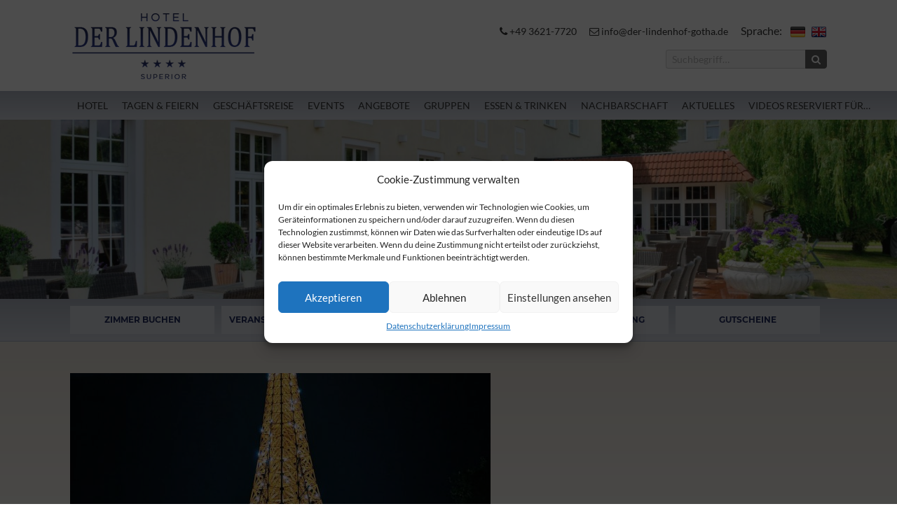

--- FILE ---
content_type: text/html; charset=UTF-8
request_url: https://der-lindenhof-gotha.de/mottoparty-der-aktuelle-trend-fuer-geburtstagsparties-un-andere-feste/eiffel-tower-paris-during-night-time-1780838/
body_size: 67225
content:
<!DOCTYPE html>
<!--[if lt IE 7 ]> <html lang="de-DE" class="no-js lt-ie10 lt-ie9 lt-ie8 lt-ie7"> <![endif]-->
<!--[if IE 7 ]>    <html lang="de-DE" class="no-js lt-ie10 lt-ie9 lt-ie8"> <![endif]-->
<!--[if IE 8 ]>    <html lang="de-DE" class="no-js lt-ie10 lt-ie9"> <![endif]-->
<!--[if IE 9 ]>    <html lang="de-DE" class="no-js lt-ie10"> <![endif]-->
<!--[if (gt IE 9)|!(IE)]><!--> <html lang="de-DE" class="no-js"> <!--<![endif]-->
<head>
    <meta charset="UTF-8">
	<title>eiffel-tower-paris-during-night-time-1780838 - Der Lindenhof Gotha</title>
    <link href="https://der-lindenhof-gotha.de/mottoparty-der-aktuelle-trend-fuer-geburtstagsparties-un-andere-feste/eiffel-tower-paris-during-night-time-1780838/" rel="alternate" hreflang="de-DE" />
	<link rel="profile" href="https://gmpg.org/xfn/11">
	<link rel="pingback" href="https://der-lindenhof-gotha.de/xmlrpc.php">
	<link rel="icon" href="https://der-lindenhof-gotha.de/wp-content/themes/bootstrap/assets/images/favicon.ico" type="image/x-icon" />
	<link rel="apple-touch-icon" href="https://der-lindenhof-gotha.de/wp-content/themes/bootstrap/assets/images/apple-touch-icon-precomposed.png" />
	<meta name='robots' content='index, follow, max-image-preview:large, max-snippet:-1, max-video-preview:-1' />

	<!-- This site is optimized with the Yoast SEO plugin v22.2 - https://yoast.com/wordpress/plugins/seo/ -->
	<link rel="canonical" href="https://der-lindenhof-gotha.de/wp-content/uploads/2020/01/eiffel-tower-paris-during-night-time-1780838.jpg" />
	<meta property="og:locale" content="de_DE" />
	<meta property="og:type" content="article" />
	<meta property="og:title" content="eiffel-tower-paris-during-night-time-1780838 - Der Lindenhof Gotha" />
	<meta property="og:url" content="https://der-lindenhof-gotha.de/wp-content/uploads/2020/01/eiffel-tower-paris-during-night-time-1780838.jpg" />
	<meta property="og:site_name" content="Der Lindenhof Gotha" />
	<meta property="article:modified_time" content="2020-01-14T09:05:18+00:00" />
	<meta property="og:image" content="https://der-lindenhof-gotha.de/mottoparty-der-aktuelle-trend-fuer-geburtstagsparties-un-andere-feste/eiffel-tower-paris-during-night-time-1780838" />
	<meta property="og:image:width" content="1536" />
	<meta property="og:image:height" content="2048" />
	<meta property="og:image:type" content="image/jpeg" />
	<meta name="twitter:card" content="summary_large_image" />
	<script type="application/ld+json" class="yoast-schema-graph">{"@context":"https://schema.org","@graph":[{"@type":"WebPage","@id":"https://der-lindenhof-gotha.de/wp-content/uploads/2020/01/eiffel-tower-paris-during-night-time-1780838.jpg","url":"https://der-lindenhof-gotha.de/wp-content/uploads/2020/01/eiffel-tower-paris-during-night-time-1780838.jpg","name":"eiffel-tower-paris-during-night-time-1780838 - Der Lindenhof Gotha","isPartOf":{"@id":"https://der-lindenhof-gotha.de/#website"},"primaryImageOfPage":{"@id":"https://der-lindenhof-gotha.de/wp-content/uploads/2020/01/eiffel-tower-paris-during-night-time-1780838.jpg#primaryimage"},"image":{"@id":"https://der-lindenhof-gotha.de/wp-content/uploads/2020/01/eiffel-tower-paris-during-night-time-1780838.jpg#primaryimage"},"thumbnailUrl":"https://der-lindenhof-gotha.de/wp-content/uploads/2020/01/eiffel-tower-paris-during-night-time-1780838.jpg","datePublished":"2020-01-14T09:03:43+00:00","dateModified":"2020-01-14T09:05:18+00:00","breadcrumb":{"@id":"https://der-lindenhof-gotha.de/wp-content/uploads/2020/01/eiffel-tower-paris-during-night-time-1780838.jpg#breadcrumb"},"inLanguage":"de","potentialAction":[{"@type":"ReadAction","target":["https://der-lindenhof-gotha.de/wp-content/uploads/2020/01/eiffel-tower-paris-during-night-time-1780838.jpg"]}]},{"@type":"ImageObject","inLanguage":"de","@id":"https://der-lindenhof-gotha.de/wp-content/uploads/2020/01/eiffel-tower-paris-during-night-time-1780838.jpg#primaryimage","url":"https://der-lindenhof-gotha.de/wp-content/uploads/2020/01/eiffel-tower-paris-during-night-time-1780838.jpg","contentUrl":"https://der-lindenhof-gotha.de/wp-content/uploads/2020/01/eiffel-tower-paris-during-night-time-1780838.jpg","width":1536,"height":2048},{"@type":"BreadcrumbList","@id":"https://der-lindenhof-gotha.de/wp-content/uploads/2020/01/eiffel-tower-paris-during-night-time-1780838.jpg#breadcrumb","itemListElement":[{"@type":"ListItem","position":1,"name":"Startseite","item":"https://der-lindenhof-gotha.de/"},{"@type":"ListItem","position":2,"name":"Mottoparty &#8211; der aktuelle Trend für Geburtstagsparties und andere Feste","item":"https://der-lindenhof-gotha.de/mottoparty-der-aktuelle-trend-fuer-geburtstagsparties-un-andere-feste/"},{"@type":"ListItem","position":3,"name":"eiffel-tower-paris-during-night-time-1780838"}]},{"@type":"WebSite","@id":"https://der-lindenhof-gotha.de/#website","url":"https://der-lindenhof-gotha.de/","name":"Der Lindenhof Gotha","description":"","potentialAction":[{"@type":"SearchAction","target":{"@type":"EntryPoint","urlTemplate":"https://der-lindenhof-gotha.de/?s={search_term_string}"},"query-input":"required name=search_term_string"}],"inLanguage":"de"}]}</script>
	<!-- / Yoast SEO plugin. -->


<link rel="alternate" type="application/rss+xml" title="Der Lindenhof Gotha &raquo; Feed" href="https://der-lindenhof-gotha.de/feed/" />
<link rel="alternate" type="application/rss+xml" title="Der Lindenhof Gotha &raquo; Kommentar-Feed" href="https://der-lindenhof-gotha.de/comments/feed/" />
<link rel='stylesheet' id='wp-block-library-css' href='https://der-lindenhof-gotha.de/wp-includes/css/dist/block-library/style.min.css?ver=40039487c3fbf70fc7693d9764fa1e11' type='text/css' media='all' />
<style id='classic-theme-styles-inline-css' type='text/css'>
/*! This file is auto-generated */
.wp-block-button__link{color:#fff;background-color:#32373c;border-radius:9999px;box-shadow:none;text-decoration:none;padding:calc(.667em + 2px) calc(1.333em + 2px);font-size:1.125em}.wp-block-file__button{background:#32373c;color:#fff;text-decoration:none}
</style>
<style id='global-styles-inline-css' type='text/css'>
body{--wp--preset--color--black: #000000;--wp--preset--color--cyan-bluish-gray: #abb8c3;--wp--preset--color--white: #ffffff;--wp--preset--color--pale-pink: #f78da7;--wp--preset--color--vivid-red: #cf2e2e;--wp--preset--color--luminous-vivid-orange: #ff6900;--wp--preset--color--luminous-vivid-amber: #fcb900;--wp--preset--color--light-green-cyan: #7bdcb5;--wp--preset--color--vivid-green-cyan: #00d084;--wp--preset--color--pale-cyan-blue: #8ed1fc;--wp--preset--color--vivid-cyan-blue: #0693e3;--wp--preset--color--vivid-purple: #9b51e0;--wp--preset--gradient--vivid-cyan-blue-to-vivid-purple: linear-gradient(135deg,rgba(6,147,227,1) 0%,rgb(155,81,224) 100%);--wp--preset--gradient--light-green-cyan-to-vivid-green-cyan: linear-gradient(135deg,rgb(122,220,180) 0%,rgb(0,208,130) 100%);--wp--preset--gradient--luminous-vivid-amber-to-luminous-vivid-orange: linear-gradient(135deg,rgba(252,185,0,1) 0%,rgba(255,105,0,1) 100%);--wp--preset--gradient--luminous-vivid-orange-to-vivid-red: linear-gradient(135deg,rgba(255,105,0,1) 0%,rgb(207,46,46) 100%);--wp--preset--gradient--very-light-gray-to-cyan-bluish-gray: linear-gradient(135deg,rgb(238,238,238) 0%,rgb(169,184,195) 100%);--wp--preset--gradient--cool-to-warm-spectrum: linear-gradient(135deg,rgb(74,234,220) 0%,rgb(151,120,209) 20%,rgb(207,42,186) 40%,rgb(238,44,130) 60%,rgb(251,105,98) 80%,rgb(254,248,76) 100%);--wp--preset--gradient--blush-light-purple: linear-gradient(135deg,rgb(255,206,236) 0%,rgb(152,150,240) 100%);--wp--preset--gradient--blush-bordeaux: linear-gradient(135deg,rgb(254,205,165) 0%,rgb(254,45,45) 50%,rgb(107,0,62) 100%);--wp--preset--gradient--luminous-dusk: linear-gradient(135deg,rgb(255,203,112) 0%,rgb(199,81,192) 50%,rgb(65,88,208) 100%);--wp--preset--gradient--pale-ocean: linear-gradient(135deg,rgb(255,245,203) 0%,rgb(182,227,212) 50%,rgb(51,167,181) 100%);--wp--preset--gradient--electric-grass: linear-gradient(135deg,rgb(202,248,128) 0%,rgb(113,206,126) 100%);--wp--preset--gradient--midnight: linear-gradient(135deg,rgb(2,3,129) 0%,rgb(40,116,252) 100%);--wp--preset--font-size--small: 13px;--wp--preset--font-size--medium: 20px;--wp--preset--font-size--large: 36px;--wp--preset--font-size--x-large: 42px;--wp--preset--spacing--20: 0.44rem;--wp--preset--spacing--30: 0.67rem;--wp--preset--spacing--40: 1rem;--wp--preset--spacing--50: 1.5rem;--wp--preset--spacing--60: 2.25rem;--wp--preset--spacing--70: 3.38rem;--wp--preset--spacing--80: 5.06rem;--wp--preset--shadow--natural: 6px 6px 9px rgba(0, 0, 0, 0.2);--wp--preset--shadow--deep: 12px 12px 50px rgba(0, 0, 0, 0.4);--wp--preset--shadow--sharp: 6px 6px 0px rgba(0, 0, 0, 0.2);--wp--preset--shadow--outlined: 6px 6px 0px -3px rgba(255, 255, 255, 1), 6px 6px rgba(0, 0, 0, 1);--wp--preset--shadow--crisp: 6px 6px 0px rgba(0, 0, 0, 1);}:where(.is-layout-flex){gap: 0.5em;}:where(.is-layout-grid){gap: 0.5em;}body .is-layout-flow > .alignleft{float: left;margin-inline-start: 0;margin-inline-end: 2em;}body .is-layout-flow > .alignright{float: right;margin-inline-start: 2em;margin-inline-end: 0;}body .is-layout-flow > .aligncenter{margin-left: auto !important;margin-right: auto !important;}body .is-layout-constrained > .alignleft{float: left;margin-inline-start: 0;margin-inline-end: 2em;}body .is-layout-constrained > .alignright{float: right;margin-inline-start: 2em;margin-inline-end: 0;}body .is-layout-constrained > .aligncenter{margin-left: auto !important;margin-right: auto !important;}body .is-layout-constrained > :where(:not(.alignleft):not(.alignright):not(.alignfull)){max-width: var(--wp--style--global--content-size);margin-left: auto !important;margin-right: auto !important;}body .is-layout-constrained > .alignwide{max-width: var(--wp--style--global--wide-size);}body .is-layout-flex{display: flex;}body .is-layout-flex{flex-wrap: wrap;align-items: center;}body .is-layout-flex > *{margin: 0;}body .is-layout-grid{display: grid;}body .is-layout-grid > *{margin: 0;}:where(.wp-block-columns.is-layout-flex){gap: 2em;}:where(.wp-block-columns.is-layout-grid){gap: 2em;}:where(.wp-block-post-template.is-layout-flex){gap: 1.25em;}:where(.wp-block-post-template.is-layout-grid){gap: 1.25em;}.has-black-color{color: var(--wp--preset--color--black) !important;}.has-cyan-bluish-gray-color{color: var(--wp--preset--color--cyan-bluish-gray) !important;}.has-white-color{color: var(--wp--preset--color--white) !important;}.has-pale-pink-color{color: var(--wp--preset--color--pale-pink) !important;}.has-vivid-red-color{color: var(--wp--preset--color--vivid-red) !important;}.has-luminous-vivid-orange-color{color: var(--wp--preset--color--luminous-vivid-orange) !important;}.has-luminous-vivid-amber-color{color: var(--wp--preset--color--luminous-vivid-amber) !important;}.has-light-green-cyan-color{color: var(--wp--preset--color--light-green-cyan) !important;}.has-vivid-green-cyan-color{color: var(--wp--preset--color--vivid-green-cyan) !important;}.has-pale-cyan-blue-color{color: var(--wp--preset--color--pale-cyan-blue) !important;}.has-vivid-cyan-blue-color{color: var(--wp--preset--color--vivid-cyan-blue) !important;}.has-vivid-purple-color{color: var(--wp--preset--color--vivid-purple) !important;}.has-black-background-color{background-color: var(--wp--preset--color--black) !important;}.has-cyan-bluish-gray-background-color{background-color: var(--wp--preset--color--cyan-bluish-gray) !important;}.has-white-background-color{background-color: var(--wp--preset--color--white) !important;}.has-pale-pink-background-color{background-color: var(--wp--preset--color--pale-pink) !important;}.has-vivid-red-background-color{background-color: var(--wp--preset--color--vivid-red) !important;}.has-luminous-vivid-orange-background-color{background-color: var(--wp--preset--color--luminous-vivid-orange) !important;}.has-luminous-vivid-amber-background-color{background-color: var(--wp--preset--color--luminous-vivid-amber) !important;}.has-light-green-cyan-background-color{background-color: var(--wp--preset--color--light-green-cyan) !important;}.has-vivid-green-cyan-background-color{background-color: var(--wp--preset--color--vivid-green-cyan) !important;}.has-pale-cyan-blue-background-color{background-color: var(--wp--preset--color--pale-cyan-blue) !important;}.has-vivid-cyan-blue-background-color{background-color: var(--wp--preset--color--vivid-cyan-blue) !important;}.has-vivid-purple-background-color{background-color: var(--wp--preset--color--vivid-purple) !important;}.has-black-border-color{border-color: var(--wp--preset--color--black) !important;}.has-cyan-bluish-gray-border-color{border-color: var(--wp--preset--color--cyan-bluish-gray) !important;}.has-white-border-color{border-color: var(--wp--preset--color--white) !important;}.has-pale-pink-border-color{border-color: var(--wp--preset--color--pale-pink) !important;}.has-vivid-red-border-color{border-color: var(--wp--preset--color--vivid-red) !important;}.has-luminous-vivid-orange-border-color{border-color: var(--wp--preset--color--luminous-vivid-orange) !important;}.has-luminous-vivid-amber-border-color{border-color: var(--wp--preset--color--luminous-vivid-amber) !important;}.has-light-green-cyan-border-color{border-color: var(--wp--preset--color--light-green-cyan) !important;}.has-vivid-green-cyan-border-color{border-color: var(--wp--preset--color--vivid-green-cyan) !important;}.has-pale-cyan-blue-border-color{border-color: var(--wp--preset--color--pale-cyan-blue) !important;}.has-vivid-cyan-blue-border-color{border-color: var(--wp--preset--color--vivid-cyan-blue) !important;}.has-vivid-purple-border-color{border-color: var(--wp--preset--color--vivid-purple) !important;}.has-vivid-cyan-blue-to-vivid-purple-gradient-background{background: var(--wp--preset--gradient--vivid-cyan-blue-to-vivid-purple) !important;}.has-light-green-cyan-to-vivid-green-cyan-gradient-background{background: var(--wp--preset--gradient--light-green-cyan-to-vivid-green-cyan) !important;}.has-luminous-vivid-amber-to-luminous-vivid-orange-gradient-background{background: var(--wp--preset--gradient--luminous-vivid-amber-to-luminous-vivid-orange) !important;}.has-luminous-vivid-orange-to-vivid-red-gradient-background{background: var(--wp--preset--gradient--luminous-vivid-orange-to-vivid-red) !important;}.has-very-light-gray-to-cyan-bluish-gray-gradient-background{background: var(--wp--preset--gradient--very-light-gray-to-cyan-bluish-gray) !important;}.has-cool-to-warm-spectrum-gradient-background{background: var(--wp--preset--gradient--cool-to-warm-spectrum) !important;}.has-blush-light-purple-gradient-background{background: var(--wp--preset--gradient--blush-light-purple) !important;}.has-blush-bordeaux-gradient-background{background: var(--wp--preset--gradient--blush-bordeaux) !important;}.has-luminous-dusk-gradient-background{background: var(--wp--preset--gradient--luminous-dusk) !important;}.has-pale-ocean-gradient-background{background: var(--wp--preset--gradient--pale-ocean) !important;}.has-electric-grass-gradient-background{background: var(--wp--preset--gradient--electric-grass) !important;}.has-midnight-gradient-background{background: var(--wp--preset--gradient--midnight) !important;}.has-small-font-size{font-size: var(--wp--preset--font-size--small) !important;}.has-medium-font-size{font-size: var(--wp--preset--font-size--medium) !important;}.has-large-font-size{font-size: var(--wp--preset--font-size--large) !important;}.has-x-large-font-size{font-size: var(--wp--preset--font-size--x-large) !important;}
.wp-block-navigation a:where(:not(.wp-element-button)){color: inherit;}
:where(.wp-block-post-template.is-layout-flex){gap: 1.25em;}:where(.wp-block-post-template.is-layout-grid){gap: 1.25em;}
:where(.wp-block-columns.is-layout-flex){gap: 2em;}:where(.wp-block-columns.is-layout-grid){gap: 2em;}
.wp-block-pullquote{font-size: 1.5em;line-height: 1.6;}
</style>
<link rel='stylesheet' id='cmplz-general-css' href='https://der-lindenhof-gotha.de/wp-content/plugins/complianz-gdpr/assets/css/cookieblocker.min.css?ver=1710493261' type='text/css' media='all' />
<link rel='stylesheet' id='custom-style-css' href='https://der-lindenhof-gotha.de/wp-content/themes/bootstrap/style.css?ver=40039487c3fbf70fc7693d9764fa1e11' type='text/css' media='all' />
<script type="text/javascript" src="https://der-lindenhof-gotha.de/wp-includes/js/jquery/jquery.min.js?ver=3.7.1" id="jquery-core-js"></script>
<!--[if lt IE 9]>
<script type="text/javascript" src="https://der-lindenhof-gotha.de/wp-content/themes/bootstrap/assets/js/html5.js?ver=1" id="html5-js"></script>
<![endif]-->
<!--[if lt IE 9]>
<script type="text/javascript" src="https://der-lindenhof-gotha.de/wp-content/themes/bootstrap/assets/js/respond.min.js?ver=1" id="respond-js"></script>
<![endif]-->
<script type="text/javascript" src="https://der-lindenhof-gotha.de/wp-content/themes/bootstrap/assets/js/TweenMax.min.js?ver=1" id="tweenmax-js"></script>
<script type="text/javascript" src="https://der-lindenhof-gotha.de/wp-content/themes/bootstrap/assets/js/ScrollMagic.min.js?ver=1" id="scrollomagic-js"></script>
<script type="text/javascript" src="https://der-lindenhof-gotha.de/wp-content/themes/bootstrap/assets/js/animation.gsap.js?ver=1" id="gsapplugin-js"></script>
<link rel="https://api.w.org/" href="https://der-lindenhof-gotha.de/wp-json/" /><link rel="alternate" type="application/json" href="https://der-lindenhof-gotha.de/wp-json/wp/v2/media/6208" /><link rel="EditURI" type="application/rsd+xml" title="RSD" href="https://der-lindenhof-gotha.de/xmlrpc.php?rsd" />
<link rel="alternate" type="application/json+oembed" href="https://der-lindenhof-gotha.de/wp-json/oembed/1.0/embed?url=https%3A%2F%2Fder-lindenhof-gotha.de%2Fmottoparty-der-aktuelle-trend-fuer-geburtstagsparties-un-andere-feste%2Feiffel-tower-paris-during-night-time-1780838%2F" />
<link rel="alternate" type="text/xml+oembed" href="https://der-lindenhof-gotha.de/wp-json/oembed/1.0/embed?url=https%3A%2F%2Fder-lindenhof-gotha.de%2Fmottoparty-der-aktuelle-trend-fuer-geburtstagsparties-un-andere-feste%2Feiffel-tower-paris-during-night-time-1780838%2F&#038;format=xml" />
<script type="text/javascript">document.documentElement.className += " js";</script>
			<style>.cmplz-hidden {
					display: none !important;
				}</style>    <meta name="language" content="de" />
    <meta name="resource type" content="document" />
    <meta name="revisit-after" content="21 days" />
    <meta name="rating" content="safe for kids" />
    <meta name="classification" content="internet" />
    <meta name="page-topic" content="internet" />
    <meta name="viewport" content="width=device-width, initial-scale=1, minimum-scale=1.0, minimal-ui">
    </head>

<body data-rsssl=1 data-cmplz=1 class="attachment attachment-template-default single single-attachment postid-6208 attachmentid-6208 attachment-jpeg no-sidebar" id="body">

    <div class="stickwrap" id="stickwrap">
        <div class="sticked">
            <div class="header py-sm-2">
                <div class="container">
                    <div class="row no-gutters">
                        <div class="col-12 col-md-9 col-lg-8 push-md-3 push-lg-4 mb-sm-2 mb-md-0 align-self-center">

                            <div class="text-center text-md-right pt-1 pt-sm-0">
                                <ul class="list-inline list-unstyled mb-0 px-1 px-sm-0 pb-1 pb-sm-0">
                                    <li class="text-sm d-inline-block mb-1 mb-sm-0 mr-1 mr-sm-2"><a href="tel:+493621-7720" class="text-color"><i class="fa fa-phone"></i> +49 3621-7720</a> </li>
                                    <li class="text-sm d-inline-block mb-1 mb-sm-0 mr-1 mr-sm-2 hidden-xs-down"><a href="mailto:info@der-lindenhof-gotha.de" class="text-color"><i class="fa fa-envelope-o"></i> info@der-lindenhof-gotha.de</a> </li>

                                    <li>Sprache:</li>
                                                <li class="d-inline-block pl-1"><a href="https://der-lindenhof-gotha.de/"><img src="https://der-lindenhof-gotha.de/wp-content/polylang/de_DE.png" alt="DE"/></a></li><li class="d-inline-block pl-1"><a href="https://der-lindenhof-gotha.de/en/homepage/"><img src="https://der-lindenhof-gotha.de/wp-content/polylang/en_US.png" alt="EN"/></a></li>                                </ul>
                            </div>
                            <div class="text-right hidden-sm-down">
                                <div class="row row-fixed pt-2">
                                    <div class="col-12 col-md-6 col-lg-4 offset-lg-4">
                                                                            </div>
                                    <div class="col-12 col-md-6 col-lg-4">
                                        <div class="quicksearch-desktop">

                                            <form action="https://der-lindenhof-gotha.de/" method="get">
                                                <div class="input-group input-group-sm bg-faded">
                                                    <input name="s" type="text" class="form-control bg-faded" placeholder="Suchbegriff…">
                                                    <span class="input-group-btn"><button class="btn btn-grey"><i class="fa fa-search"></i> </button></span>
                                                </div>
                                            </form>

                                        </div>
                                    </div>
                                </div>
                            </div>

                        </div>
                        <div class="col-8 offset-2 offset-sm-0 pull-md-9 pull-lg-8 col-sm-4 col-md-3 col-lg-4 align-self-center">
                            <a href="https://der-lindenhof-gotha.de/" class="logo d-block text-center text-sm-left px-2 py-2 py-sm-0 px-sm-0"><img id="logoimg" src="https://der-lindenhof-gotha.de/wp-content/themes/bootstrap/assets/images/logo.png" alt="Der Lindenhof Gotha" class="img-fluid mx-auto"></a>
                        </div>
                        <div class="col-2 push-sm-6 text-right align-self-center hidden-md-up">
                            <a href="#" class="toggle_navi text-color"><i class="fa fa-navicon fa-2x"></i></a>
                        </div>
                        <div class="pt-1 hidden-sm-down hidden-lg-up">
                            <a href="#" class="toggle_navi md_only text-color"><i class="fa fa-navicon fa-lg"></i> <span class="text-lg d-inline-block">Navigation öffnen</span></a>
                        </div>
                    </div>
                </div>
            </div>
            <div class="navi">
                <div class="maybe_container">
                    <div id="nav" class="menu-hauptnavigation-container"><ul id="menu-hauptnavigation" class="list-unstyled clearfix mb-0"><li id="menu-item-211" class="menu-item menu-item-type-post_type menu-item-object-page menu-item-has-children menu-item-211"><a href="https://der-lindenhof-gotha.de/hotel-in-gotha/">Hotel</a>
<ul class="sub-menu">
	<li id="menu-item-743" class="menu-item menu-item-type-post_type menu-item-object-page menu-item-743"><a href="https://der-lindenhof-gotha.de/lage/">Lage</a></li>
	<li id="menu-item-737" class="menu-item menu-item-type-post_type menu-item-object-page menu-item-737"><a href="https://der-lindenhof-gotha.de/service/">Service</a></li>
	<li id="menu-item-739" class="menu-item menu-item-type-post_type menu-item-object-page menu-item-739"><a href="https://der-lindenhof-gotha.de/preise/">Preise</a></li>
	<li id="menu-item-740" class="menu-item menu-item-type-post_type menu-item-object-page menu-item-740"><a href="https://der-lindenhof-gotha.de/zimmer-kostenfreies-wlan/">Zimmer</a></li>
	<li id="menu-item-742" class="menu-item menu-item-type-post_type menu-item-object-page menu-item-742"><a href="https://der-lindenhof-gotha.de/team/">Ihre Gastgeber</a></li>
	<li id="menu-item-2240" class="menu-item menu-item-type-post_type menu-item-object-page menu-item-2240"><a href="https://der-lindenhof-gotha.de/bilder-gotha-hotel/">Bilder</a></li>
	<li id="menu-item-10833" class="menu-item menu-item-type-post_type menu-item-object-page menu-item-10833"><a href="https://der-lindenhof-gotha.de/beauty-balance/">Beauty &#038; Balance</a></li>
	<li id="menu-item-744" class="menu-item menu-item-type-post_type menu-item-object-page menu-item-744"><a href="https://der-lindenhof-gotha.de/gaestebewertungen/">Gästemeinungen</a></li>
	<li id="menu-item-741" class="menu-item menu-item-type-post_type menu-item-object-page menu-item-741"><a href="https://der-lindenhof-gotha.de/jobs-in-gotha/">Karriere</a></li>
	<li id="menu-item-218" class="menu-item menu-item-type-post_type menu-item-object-page menu-item-218"><a href="https://der-lindenhof-gotha.de/kontakt/">Kontakt</a></li>
	<li id="menu-item-4531" class="menu-item menu-item-type-post_type menu-item-object-page menu-item-4531"><a href="https://der-lindenhof-gotha.de/informationen-des-reisenden-bei-einer-pauschalreise/">Informationen des Reisenden bei einer Pauschalreise</a></li>
</ul>
</li>
<li id="menu-item-207" class="menu-item menu-item-type-post_type menu-item-object-page menu-item-has-children menu-item-207"><a href="https://der-lindenhof-gotha.de/tagungsraum-in-gotha/">Tagen &#038; Feiern</a>
<ul class="sub-menu">
	<li id="menu-item-4108" class="menu-item menu-item-type-post_type menu-item-object-page menu-item-4108"><a href="https://der-lindenhof-gotha.de/feste-feiern/">Feste feiern</a></li>
	<li id="menu-item-5651" class="menu-item menu-item-type-post_type menu-item-object-page menu-item-5651"><a href="https://der-lindenhof-gotha.de/hochzeit-romantisch/">Hochzeit</a></li>
	<li id="menu-item-6475" class="menu-item menu-item-type-post_type menu-item-object-page menu-item-6475"><a href="https://der-lindenhof-gotha.de/silberhochzeit-oder-goldene-hochzeit/">Silber- und Goldhochzeit</a></li>
	<li id="menu-item-6330" class="menu-item menu-item-type-post_type menu-item-object-page menu-item-6330"><a href="https://der-lindenhof-gotha.de/geburtstag/">Geburtstag</a></li>
	<li id="menu-item-4258" class="menu-item menu-item-type-post_type menu-item-object-post menu-item-4258"><a href="https://der-lindenhof-gotha.de/trauerfeier/">Trauerfeier</a></li>
	<li id="menu-item-3919" class="menu-item menu-item-type-post_type menu-item-object-page menu-item-3919"><a href="https://der-lindenhof-gotha.de/tagungsraum-in-gotha/weihnachtsangebot/">Weihnachtsfeier</a></li>
	<li id="menu-item-745" class="menu-item menu-item-type-post_type menu-item-object-page menu-item-745"><a href="https://der-lindenhof-gotha.de/tagungsangebote/">Tagungsangebote</a></li>
	<li id="menu-item-2319" class="menu-item menu-item-type-post_type menu-item-object-page menu-item-2319"><a href="https://der-lindenhof-gotha.de/tagungsraeume/">Tagungsräume</a></li>
	<li id="menu-item-490" class="menu-item menu-item-type-post_type menu-item-object-page menu-item-490"><a href="https://der-lindenhof-gotha.de/rahmenprogramme/">Rahmenprogramme</a></li>
	<li id="menu-item-6699" class="menu-item menu-item-type-post_type menu-item-object-page menu-item-6699"><a href="https://der-lindenhof-gotha.de/tagungsblog/">Tagungsblog</a></li>
</ul>
</li>
<li id="menu-item-747" class="menu-item menu-item-type-post_type menu-item-object-page menu-item-has-children menu-item-747"><a href="https://der-lindenhof-gotha.de/geschaeftsreise/">Geschäftsreise</a>
<ul class="sub-menu">
	<li id="menu-item-748" class="menu-item menu-item-type-post_type menu-item-object-page menu-item-748"><a href="https://der-lindenhof-gotha.de/firmen-im-umfeld/">Firmen im Umfeld</a></li>
</ul>
</li>
<li id="menu-item-1046" class="menu-item menu-item-type-post_type menu-item-object-page menu-item-has-children menu-item-1046"><a href="https://der-lindenhof-gotha.de/events-in-gotha/">Events</a>
<ul class="sub-menu">
	<li id="menu-item-1179" class="menu-item menu-item-type-post_type menu-item-object-page menu-item-1179"><a href="https://der-lindenhof-gotha.de/veranstaltungsrueckblick/">Veranstaltungsrückblick</a></li>
</ul>
</li>
<li id="menu-item-206" class="kurzurlaub menu-item menu-item-type-post_type menu-item-object-page menu-item-has-children menu-item-206"><a href="https://der-lindenhof-gotha.de/kurzurlaub-in-gotha/">Angebote</a>
<ul class="sub-menu">
	<li id="menu-item-4448" class="menu-item menu-item-type-post_type menu-item-object-page menu-item-4448"><a href="https://der-lindenhof-gotha.de/kinderfreundliches-hotel-fuer-familien-in-gotha/">Familienurlaub</a></li>
	<li id="menu-item-8346" class="menu-item menu-item-type-post_type menu-item-object-page menu-item-8346"><a href="https://der-lindenhof-gotha.de/feiertage/">Feiertage</a></li>
	<li id="menu-item-1112" class="menu-item menu-item-type-post_type menu-item-object-page menu-item-1112"><a href="https://der-lindenhof-gotha.de/zeit-zu-zweit/">Zeit zu Zweit</a></li>
	<li id="menu-item-8269" class="menu-item menu-item-type-post_type menu-item-object-page menu-item-8269"><a href="https://der-lindenhof-gotha.de/kurzurlaub/">Kurzurlaub</a></li>
	<li id="menu-item-10910" class="menu-item menu-item-type-post_type menu-item-object-page menu-item-10910"><a href="https://der-lindenhof-gotha.de/wellness/">Wellness</a></li>
	<li id="menu-item-11119" class="menu-item menu-item-type-post_type menu-item-object-page menu-item-11119"><a href="https://der-lindenhof-gotha.de/events-2/">Shows und Feste</a></li>
	<li id="menu-item-1130" class="menu-item menu-item-type-post_type menu-item-object-page menu-item-1130"><a href="https://der-lindenhof-gotha.de/sport/">Sport</a></li>
</ul>
</li>
<li id="menu-item-3843" class="menu-item menu-item-type-post_type menu-item-object-page menu-item-3843"><a href="https://der-lindenhof-gotha.de/gruppen/">Gruppen</a></li>
<li id="menu-item-220" class="menu-item menu-item-type-post_type menu-item-object-page menu-item-has-children menu-item-220"><a href="https://der-lindenhof-gotha.de/restaurant-in-gotha/">Essen &#038; Trinken</a>
<ul class="sub-menu">
	<li id="menu-item-751" class="menu-item menu-item-type-post_type menu-item-object-page menu-item-751"><a href="https://der-lindenhof-gotha.de/oeffnungszeiten/">Öffnungszeiten</a></li>
	<li id="menu-item-9731" class="menu-item menu-item-type-post_type menu-item-object-page menu-item-9731"><a href="https://der-lindenhof-gotha.de/speisekarte/">Speisekarte</a></li>
	<li id="menu-item-10996" class="menu-item menu-item-type-post_type menu-item-object-page menu-item-10996"><a href="https://der-lindenhof-gotha.de/gans-z-besonders-viel-genuss-in-der-winterzeit/">Gans (z) besonders viel Genuss in der Winterzeit</a></li>
	<li id="menu-item-10126" class="menu-item menu-item-type-post_type menu-item-object-page menu-item-10126"><a href="https://der-lindenhof-gotha.de/kids-menu/">Kinder Menü</a></li>
	<li id="menu-item-750" class="menu-item menu-item-type-post_type menu-item-object-page menu-item-750"><a href="https://der-lindenhof-gotha.de/langschlaeferfruehstueck/">Frühstück</a></li>
</ul>
</li>
<li id="menu-item-753" class="menu-item menu-item-type-post_type menu-item-object-page menu-item-has-children menu-item-753"><a href="https://der-lindenhof-gotha.de/gotha-erleben/">Nachbarschaft</a>
<ul class="sub-menu">
	<li id="menu-item-754" class="menu-item menu-item-type-post_type menu-item-object-page menu-item-754"><a href="https://der-lindenhof-gotha.de/sehenswuerdigkeiten/">Sehenswürdigkeiten</a></li>
	<li id="menu-item-2917" class="menu-item menu-item-type-post_type menu-item-object-page menu-item-2917"><a href="https://der-lindenhof-gotha.de/ausflugstipps/">Ausflugstipps</a></li>
	<li id="menu-item-2808" class="menu-item menu-item-type-post_type menu-item-object-post menu-item-2808"><a href="https://der-lindenhof-gotha.de/hotel-fuer-jogger-und-wanderer/">Laufen, Wandern &#038; Rad fahren</a></li>
</ul>
</li>
<li id="menu-item-1253" class="menu-item menu-item-type-post_type menu-item-object-page menu-item-has-children menu-item-1253"><a href="https://der-lindenhof-gotha.de/aktuelles/">Aktuelles</a>
<ul class="sub-menu">
	<li id="menu-item-6698" class="menu-item menu-item-type-post_type menu-item-object-page menu-item-6698"><a href="https://der-lindenhof-gotha.de/tagungsblog/">Tagungsblog</a></li>
</ul>
</li>
<li id="menu-item-7384" class="menu-item menu-item-type-post_type menu-item-object-page menu-item-7384"><a href="https://der-lindenhof-gotha.de/reserviert-fuer/">Videos Reserviert für…</a></li>
</ul></div>                </div>
            </div>
        </div>
    </div>
    <div class="static-header">
        <style>
                    @media (min-width: 0) {
                    #slider_static_header .slide-item0 .link {
                        /* Format: medium */
                        background-image: url("https://der-lindenhof-gotha.de/wp-content/uploads/2017/10/BW-Lindenhof-0616-079-600x600.jpg") !important;
                    }
                }
                                @media (min-width: 577px) {
                    #slider_static_header .slide-item0 .link {
                        /* Format: slider_md */
                        background-image: url("https://der-lindenhof-gotha.de/wp-content/uploads/2017/10/BW-Lindenhof-0616-079-650x500.jpg") !important;
                    }
                }
                                @media (min-width: 768px) {
                    #slider_static_header .slide-item0 .link {
                        /* Format: slider_lg */
                        background-image: url("https://der-lindenhof-gotha.de/wp-content/uploads/2017/10/BW-Lindenhof-0616-079-1000x340.jpg") !important;
                    }
                }
                                @media (min-width: 993px) {
                    #slider_static_header .slide-item0 .link {
                        /* Format: slider_lg */
                        background-image: url("https://der-lindenhof-gotha.de/wp-content/uploads/2017/10/BW-Lindenhof-0616-079-1000x340.jpg") !important;
                    }
                }
                                @media (min-width: 1201px) {
                    #slider_static_header .slide-item0 .link {
                        /* Format: slider_xl */
                        background-image: url("https://der-lindenhof-gotha.de/wp-content/uploads/2017/10/BW-Lindenhof-0616-079-1920x600.jpg") !important;
                    }
                }
                    </style>
        <div class="slider-wrapper swiper mx-auto" id="slider_static_header"  data-effect="slide">
        <div class="slider swiper-container embed-responsive embed-responsive-xs-16by9 embed-responsive-sm-20p embed-responsive-md-20p">
                        <div class="embed-responsive-item swiper-wrapper">
                                <div class="slider-item swiper-slide text-inverse caption-box-inline slide-item0">
                    <div class="link w-100 h-100 swiper-lazy" data-background="https://der-lindenhof-gotha.de/wp-content/uploads/2017/10/BW-Lindenhof-0616-079-1920x600.jpg" data-size="1920x600">
                        <div class="swiper-lazy-preloader swiper-lazy-preloader-white"></div>
                        <div class="text w-100 h-100">
                            <div class="d-table w-100 h-100">
                                <div class="d-table-cell align-middle box-sizing">
                                    <div class="maybe_container">
                                        <div class="row">
                                            <div class="col-12">
                                                                                            </div>
                                        </div>
                                    </div>
                                </div>
                            </div>
                        </div>
                        <div class="curtain"></div>
                    </div>
                </div>
                            </div>
                    </div>
            </div>
        </div>

    <div id="actionbarcontainer" class="w-100">
    <div class="actionbar text-center w-100" id="actionbar">

        <div class="container">
            <div class="menu-blaue-leiste-container"><ul id="menu-blaue-leiste" class="list-unstyled list-inline clearfix mb-0"><li id="menu-item-221" class="menu-item menu-item-type-custom menu-item-object-custom menu-item-221"><a target="_blank" rel="noopener" href="https://onepagebooking.com/bewelinde?lang=de">ZIMMER BUCHEN</a></li>
<li id="menu-item-7046" class="menu-item menu-item-type-post_type menu-item-object-page menu-item-7046"><a href="https://der-lindenhof-gotha.de/die-schnelle-tagungsanfrage/">VERANSTALTUNG ANFRAGEN</a></li>
<li id="menu-item-223" class="menu-item menu-item-type-custom menu-item-object-custom menu-item-223"><a href="https://der-lindenhof-gotha.de/events-in-gotha">EVENT TICKETS</a></li>
<li id="menu-item-7843" class="menu-item menu-item-type-post_type menu-item-object-page menu-item-7843"><a href="https://der-lindenhof-gotha.de/tischreservierung-2/">TISCHRESERVIERUNG</a></li>
<li id="menu-item-1317" class="menu-item menu-item-type-post_type menu-item-object-page menu-item-1317"><a href="https://der-lindenhof-gotha.de/geschenkgutschein/">GUTSCHEINE</a></li>
</ul></div>        </div>
    </div>
</div>
    <div class="layout pt-2 pt-lg-4 content_wrapper">
            <div class="container">
        <div class="mb-4">
                <div class="clearfix the_content"><p class="attachment"><a href='https://der-lindenhof-gotha.de/wp-content/uploads/2020/01/eiffel-tower-paris-during-night-time-1780838.jpg'><img fetchpriority="high" decoding="async" width="600" height="600" src="https://der-lindenhof-gotha.de/wp-content/uploads/2020/01/eiffel-tower-paris-during-night-time-1780838-600x600.jpg" class="attachment-medium size-medium" alt="" /></a></p>
</div>
                
<div id="comments" class="mb-4">
    	<div class="row">
		<div class="col-12">
    		</div>
	</div>
</div><!-- #comments .comments-area -->        </div>
        </div>
            </div>

    <div class="layout pb-5p pt-2 pt-md-4 footer">
        <div class="container">
            <div class="row-fixed">
                <div class="col-12 col-sm-6 col-lg-3">
                    <div class="menu-hauptnavigation-container"><div class="font-weight-bold mb-1 text-truncate toggle-next-navi font-serif">Navigation</div><ul id="menu-hauptnavigation-1" class="list-unstyled hidden-xs-down"><li class="menu-item menu-item-type-post_type menu-item-object-page menu-item-211"><a href="https://der-lindenhof-gotha.de/hotel-in-gotha/">Hotel</a></li>
<li class="menu-item menu-item-type-post_type menu-item-object-page menu-item-207"><a href="https://der-lindenhof-gotha.de/tagungsraum-in-gotha/">Tagen &#038; Feiern</a></li>
<li class="menu-item menu-item-type-post_type menu-item-object-page menu-item-747"><a href="https://der-lindenhof-gotha.de/geschaeftsreise/">Geschäftsreise</a></li>
<li class="menu-item menu-item-type-post_type menu-item-object-page menu-item-1046"><a href="https://der-lindenhof-gotha.de/events-in-gotha/">Events</a></li>
<li class="kurzurlaub menu-item menu-item-type-post_type menu-item-object-page menu-item-206"><a href="https://der-lindenhof-gotha.de/kurzurlaub-in-gotha/">Angebote</a></li>
<li class="menu-item menu-item-type-post_type menu-item-object-page menu-item-3843"><a href="https://der-lindenhof-gotha.de/gruppen/">Gruppen</a></li>
<li class="menu-item menu-item-type-post_type menu-item-object-page menu-item-220"><a href="https://der-lindenhof-gotha.de/restaurant-in-gotha/">Essen &#038; Trinken</a></li>
<li class="menu-item menu-item-type-post_type menu-item-object-page menu-item-753"><a href="https://der-lindenhof-gotha.de/gotha-erleben/">Nachbarschaft</a></li>
<li class="menu-item menu-item-type-post_type menu-item-object-page menu-item-1253"><a href="https://der-lindenhof-gotha.de/aktuelles/">Aktuelles</a></li>
<li class="menu-item menu-item-type-post_type menu-item-object-page menu-item-7384"><a href="https://der-lindenhof-gotha.de/reserviert-fuer/">Videos Reserviert für…</a></li>
</ul></div>                </div>
                <div class="col-12 col-sm-6 col-lg-3">
                    <div class="menu-mehr-container"><div class="font-weight-bold mb-1 text-truncate toggle-next-navi font-serif">Mehr</div><ul id="menu-mehr" class="list-unstyled hidden-xs-down"><li id="menu-item-1917" class="menu-item menu-item-type-post_type menu-item-object-page menu-item-1917"><a href="https://der-lindenhof-gotha.de/lage/">Lage</a></li>
<li id="menu-item-1918" class="menu-item menu-item-type-post_type menu-item-object-page menu-item-1918"><a href="https://der-lindenhof-gotha.de/preise/">Preise</a></li>
<li id="menu-item-1919" class="menu-item menu-item-type-post_type menu-item-object-page menu-item-1919"><a href="https://der-lindenhof-gotha.de/zimmer-kostenfreies-wlan/">Zimmer</a></li>
<li id="menu-item-640" class="menu-item menu-item-type-post_type menu-item-object-page menu-item-640"><a href="https://der-lindenhof-gotha.de/gaestebewertungen/">Gästemeinungen</a></li>
<li id="menu-item-636" class="menu-item menu-item-type-post_type menu-item-object-page menu-item-636"><a href="https://der-lindenhof-gotha.de/service/">Serviceleistungen</a></li>
<li id="menu-item-4191" class="menu-item menu-item-type-post_type menu-item-object-post menu-item-4191"><a href="https://der-lindenhof-gotha.de/hochzeiten/">Hochzeiten</a></li>
<li id="menu-item-2251" class="menu-item menu-item-type-post_type menu-item-object-page menu-item-2251"><a href="https://der-lindenhof-gotha.de/bilder-gotha-hotel/">Bilder</a></li>
<li id="menu-item-523" class="menu-item menu-item-type-post_type menu-item-object-page menu-item-523"><a href="https://der-lindenhof-gotha.de/jobs-in-gotha/">Karriere</a></li>
<li id="menu-item-1916" class="menu-item menu-item-type-post_type menu-item-object-page menu-item-1916"><a href="https://der-lindenhof-gotha.de/kontakt/">Kontakt</a></li>
<li id="menu-item-518" class="menu-item menu-item-type-post_type menu-item-object-page menu-item-518"><a href="https://der-lindenhof-gotha.de/agb-hotel-gotha/">AGB</a></li>
<li id="menu-item-238" class="menu-item menu-item-type-post_type menu-item-object-page menu-item-238"><a href="https://der-lindenhof-gotha.de/impressum/">Impressum</a></li>
<li id="menu-item-3166" class="menu-item menu-item-type-post_type menu-item-object-page menu-item-privacy-policy menu-item-3166"><a rel="privacy-policy" href="https://der-lindenhof-gotha.de/datenschutzerklaerung/">Datenschutzerklärung</a></li>
<li id="menu-item-9570" class="menu-item menu-item-type-post_type menu-item-object-page menu-item-9570"><a href="https://der-lindenhof-gotha.de/cookie-policy-eu/">Cookie Policy (EU)</a></li>
</ul></div>                </div>
                <div class="col-12 col-sm-6 col-lg-3">
                    <div class="font-weight-bold mb-1 text-truncate toggle-next-navi font-serif">Kontakt</div>
                    <div class="row no-gutters mb-1">
                        <div class="col-1 col-md-2 col-xl-2">
                            <i class="fa fa-fw fa-lg fa-map-marker"></i>
                        </div>
                        <div class="col-11 col-md-10 col-xl-10">
                            Der Lindenhof Gotha<br>
                            Schöne Aussicht 5<br>
                            99867 Gotha                        </div>
                    </div>
                    <div class="row no-gutters mb-1">
                        <div class="col-1 col-md-2 col-xl-2">
                            <i class="fa fa-fw fa-lg fa-phone"></i>
                        </div>
                        <div class="col-11 col-md-10 col-xl-10">
                            <a href="tel:+493621-7720">+49 3621-7720</a>
                        </div>
                    </div>
                    <div class="row no-gutters mb-1">
                        <div class="col-1 col-md-2 col-xl-2">
                            <i class="fa fa-fw fa-lg fa-envelope"></i>
                        </div>
                        <div class="col-11 col-md-10 col-xl-10">
                            <a class="d-block text-truncate" href="mailto:info@der-lindenhof-gotha.de">info@der-lindenhof-gotha.de</a>
                        </div>
                    </div>
                    <div class="row no-gutters mb-1">
                        <div class="col-1 col-md-2 col-xl-2">
                            <i class="fa fa-fw fa-lg fa-link"></i>
                        </div>
                        <div class="col-11 col-md-10 col-xl-10">
                            <a class="d-block text-truncate" href="https://www.der-lindenhof-gotha.de">www.der-lindenhof-gotha.de</a>
                        </div>
                    </div>
                </div>
                <div class="col-12 col-sm-6 col-lg-3">
                                    </div>
            </div>
        </div>
    </div>
    <div class="layout pb-3 pt-3 absfooter">
        <div class="container">
            <p class="text-center text-sm mb-0">Copyrights © 2026 Der Lindenhof Gotha. All Rights reserved.</p>
        </div>
    </div>
    <div id="is_smartphone"></div>

<!-- Consent Management powered by Complianz | GDPR/CCPA Cookie Consent https://wordpress.org/plugins/complianz-gdpr -->
<div id="cmplz-cookiebanner-container"><div class="cmplz-cookiebanner cmplz-hidden banner-1 bottom-right-view-preferences optin cmplz-center cmplz-categories-type-view-preferences" aria-modal="true" data-nosnippet="true" role="dialog" aria-live="polite" aria-labelledby="cmplz-header-1-optin" aria-describedby="cmplz-message-1-optin">
	<div class="cmplz-header">
		<div class="cmplz-logo"></div>
		<div class="cmplz-title" id="cmplz-header-1-optin">Cookie-Zustimmung verwalten</div>
		<div class="cmplz-close" tabindex="0" role="button" aria-label="Dialog schließen">
			<svg aria-hidden="true" focusable="false" data-prefix="fas" data-icon="times" class="svg-inline--fa fa-times fa-w-11" role="img" xmlns="http://www.w3.org/2000/svg" viewBox="0 0 352 512"><path fill="currentColor" d="M242.72 256l100.07-100.07c12.28-12.28 12.28-32.19 0-44.48l-22.24-22.24c-12.28-12.28-32.19-12.28-44.48 0L176 189.28 75.93 89.21c-12.28-12.28-32.19-12.28-44.48 0L9.21 111.45c-12.28 12.28-12.28 32.19 0 44.48L109.28 256 9.21 356.07c-12.28 12.28-12.28 32.19 0 44.48l22.24 22.24c12.28 12.28 32.2 12.28 44.48 0L176 322.72l100.07 100.07c12.28 12.28 32.2 12.28 44.48 0l22.24-22.24c12.28-12.28 12.28-32.19 0-44.48L242.72 256z"></path></svg>
		</div>
	</div>

	<div class="cmplz-divider cmplz-divider-header"></div>
	<div class="cmplz-body">
		<div class="cmplz-message" id="cmplz-message-1-optin">Um dir ein optimales Erlebnis zu bieten, verwenden wir Technologien wie Cookies, um Geräteinformationen zu speichern und/oder darauf zuzugreifen. Wenn du diesen Technologien zustimmst, können wir Daten wie das Surfverhalten oder eindeutige IDs auf dieser Website verarbeiten. Wenn du deine Zustimmung nicht erteilst oder zurückziehst, können bestimmte Merkmale und Funktionen beeinträchtigt werden.</div>
		<!-- categories start -->
		<div class="cmplz-categories">
			<details class="cmplz-category cmplz-functional" >
				<summary>
						<span class="cmplz-category-header">
							<span class="cmplz-category-title">Funktional</span>
							<span class='cmplz-always-active'>
								<span class="cmplz-banner-checkbox">
									<input type="checkbox"
										   id="cmplz-functional-optin"
										   data-category="cmplz_functional"
										   class="cmplz-consent-checkbox cmplz-functional"
										   size="40"
										   value="1"/>
									<label class="cmplz-label" for="cmplz-functional-optin" tabindex="0"><span class="screen-reader-text">Funktional</span></label>
								</span>
								Immer aktiv							</span>
							<span class="cmplz-icon cmplz-open">
								<svg xmlns="http://www.w3.org/2000/svg" viewBox="0 0 448 512"  height="18" ><path d="M224 416c-8.188 0-16.38-3.125-22.62-9.375l-192-192c-12.5-12.5-12.5-32.75 0-45.25s32.75-12.5 45.25 0L224 338.8l169.4-169.4c12.5-12.5 32.75-12.5 45.25 0s12.5 32.75 0 45.25l-192 192C240.4 412.9 232.2 416 224 416z"/></svg>
							</span>
						</span>
				</summary>
				<div class="cmplz-description">
					<span class="cmplz-description-functional">The technical storage or access is strictly necessary for the legitimate purpose of enabling the use of a specific service explicitly requested by the subscriber or user, or for the sole purpose of carrying out the transmission of a communication over an electronic communications network.</span>
				</div>
			</details>

			<details class="cmplz-category cmplz-preferences" >
				<summary>
						<span class="cmplz-category-header">
							<span class="cmplz-category-title">Preferences</span>
							<span class="cmplz-banner-checkbox">
								<input type="checkbox"
									   id="cmplz-preferences-optin"
									   data-category="cmplz_preferences"
									   class="cmplz-consent-checkbox cmplz-preferences"
									   size="40"
									   value="1"/>
								<label class="cmplz-label" for="cmplz-preferences-optin" tabindex="0"><span class="screen-reader-text">Preferences</span></label>
							</span>
							<span class="cmplz-icon cmplz-open">
								<svg xmlns="http://www.w3.org/2000/svg" viewBox="0 0 448 512"  height="18" ><path d="M224 416c-8.188 0-16.38-3.125-22.62-9.375l-192-192c-12.5-12.5-12.5-32.75 0-45.25s32.75-12.5 45.25 0L224 338.8l169.4-169.4c12.5-12.5 32.75-12.5 45.25 0s12.5 32.75 0 45.25l-192 192C240.4 412.9 232.2 416 224 416z"/></svg>
							</span>
						</span>
				</summary>
				<div class="cmplz-description">
					<span class="cmplz-description-preferences">The technical storage or access is necessary for the legitimate purpose of storing preferences that are not requested by the subscriber or user.</span>
				</div>
			</details>

			<details class="cmplz-category cmplz-statistics" >
				<summary>
						<span class="cmplz-category-header">
							<span class="cmplz-category-title">Statistiken</span>
							<span class="cmplz-banner-checkbox">
								<input type="checkbox"
									   id="cmplz-statistics-optin"
									   data-category="cmplz_statistics"
									   class="cmplz-consent-checkbox cmplz-statistics"
									   size="40"
									   value="1"/>
								<label class="cmplz-label" for="cmplz-statistics-optin" tabindex="0"><span class="screen-reader-text">Statistiken</span></label>
							</span>
							<span class="cmplz-icon cmplz-open">
								<svg xmlns="http://www.w3.org/2000/svg" viewBox="0 0 448 512"  height="18" ><path d="M224 416c-8.188 0-16.38-3.125-22.62-9.375l-192-192c-12.5-12.5-12.5-32.75 0-45.25s32.75-12.5 45.25 0L224 338.8l169.4-169.4c12.5-12.5 32.75-12.5 45.25 0s12.5 32.75 0 45.25l-192 192C240.4 412.9 232.2 416 224 416z"/></svg>
							</span>
						</span>
				</summary>
				<div class="cmplz-description">
					<span class="cmplz-description-statistics">The technical storage or access that is used exclusively for statistical purposes.</span>
					<span class="cmplz-description-statistics-anonymous">The technical storage or access that is used exclusively for anonymous statistical purposes. Without a subpoena, voluntary compliance on the part of your Internet Service Provider, or additional records from a third party, information stored or retrieved for this purpose alone cannot usually be used to identify you.</span>
				</div>
			</details>
			<details class="cmplz-category cmplz-marketing" >
				<summary>
						<span class="cmplz-category-header">
							<span class="cmplz-category-title">Marketing</span>
							<span class="cmplz-banner-checkbox">
								<input type="checkbox"
									   id="cmplz-marketing-optin"
									   data-category="cmplz_marketing"
									   class="cmplz-consent-checkbox cmplz-marketing"
									   size="40"
									   value="1"/>
								<label class="cmplz-label" for="cmplz-marketing-optin" tabindex="0"><span class="screen-reader-text">Marketing</span></label>
							</span>
							<span class="cmplz-icon cmplz-open">
								<svg xmlns="http://www.w3.org/2000/svg" viewBox="0 0 448 512"  height="18" ><path d="M224 416c-8.188 0-16.38-3.125-22.62-9.375l-192-192c-12.5-12.5-12.5-32.75 0-45.25s32.75-12.5 45.25 0L224 338.8l169.4-169.4c12.5-12.5 32.75-12.5 45.25 0s12.5 32.75 0 45.25l-192 192C240.4 412.9 232.2 416 224 416z"/></svg>
							</span>
						</span>
				</summary>
				<div class="cmplz-description">
					<span class="cmplz-description-marketing">The technical storage or access is required to create user profiles to send advertising, or to track the user on a website or across several websites for similar marketing purposes.</span>
				</div>
			</details>
		</div><!-- categories end -->
			</div>

	<div class="cmplz-links cmplz-information">
		<a class="cmplz-link cmplz-manage-options cookie-statement" href="#" data-relative_url="#cmplz-manage-consent-container">Optionen verwalten</a>
		<a class="cmplz-link cmplz-manage-third-parties cookie-statement" href="#" data-relative_url="#cmplz-cookies-overview">Dienste verwalten</a>
		<a class="cmplz-link cmplz-manage-vendors tcf cookie-statement" href="#" data-relative_url="#cmplz-tcf-wrapper">Verwalten von {vendor_count}-Lieferanten</a>
		<a class="cmplz-link cmplz-external cmplz-read-more-purposes tcf" target="_blank" rel="noopener noreferrer nofollow" href="https://cookiedatabase.org/tcf/purposes/">Lese mehr über diese Zwecke</a>
			</div>

	<div class="cmplz-divider cmplz-footer"></div>

	<div class="cmplz-buttons">
		<button class="cmplz-btn cmplz-accept">Akzeptieren</button>
		<button class="cmplz-btn cmplz-deny">Ablehnen</button>
		<button class="cmplz-btn cmplz-view-preferences">Einstellungen ansehen</button>
		<button class="cmplz-btn cmplz-save-preferences">Einstellungen speichern</button>
		<a class="cmplz-btn cmplz-manage-options tcf cookie-statement" href="#" data-relative_url="#cmplz-manage-consent-container">Einstellungen ansehen</a>
			</div>

	<div class="cmplz-links cmplz-documents">
		<a class="cmplz-link cookie-statement" href="#" data-relative_url="">{title}</a>
		<a class="cmplz-link privacy-statement" href="#" data-relative_url="">{title}</a>
		<a class="cmplz-link impressum" href="#" data-relative_url="">{title}</a>
			</div>

</div>
</div>
					<div id="cmplz-manage-consent" data-nosnippet="true"><button class="cmplz-btn cmplz-hidden cmplz-manage-consent manage-consent-1">Manage consent</button>

</div><script>
    jQuery(document).ready(function($){
        $( '#nav li:has(ul)' ).doubleTapToGo();

        $(".bookingform").on("submit",function(e) {
            e.preventDefault();
            var params = "";
            $arrival = $(this).find($("input[name=arrival]"));
            $rooms = $(this).find($("select[name=rooms]"));
            $adults = $(this).find($("select[name=adults]"));
            if($rooms.val() === null) $rooms.val("1");
            if($adults.val() === null) $adults.val("1");

            // exclude empty fields otherwise wbe will crash
            var fields = $(this).find(":input").filter(function (index,element) {
                return $(element).val() !== "";
            }).serialize();
            // only submit if date is set
            if($arrival.val() !== '') {
                params = "?"+fields;
                window.open($(this).attr("action")+params,$(this).attr("target"));
            }
        });

        $(".toggle-next-navi").click(function(e){
            $(this).toggleClass("active");
            $(this).next().toggleClass("hidden-xs-down");
        });
        $(".toggle_navi").click(function (e) {
            e.preventDefault();
            $(this).toggleClass("active");
            $("#nav").slideToggle("fast", function () {
                if ($(this).css('display') == 'none') $(this).removeAttr("style");
            });
        });
        $(".toggle_search").click(function (e) {
            e.preventDefault();
            $(this).toggleClass("active");
            $(".quicksearch-mobile").slideToggle("fast", function () {
                if ($(this).css('display') == 'none') $(this).removeAttr("style");
            });
        });

        $(".toggle_search_desktop").click(function (e) {
            e.preventDefault();
            $(this).toggleClass("active");
            $(".quicksearch-desktop").slideToggle("fast", function () {
                if ($(this).css('display') == 'none') $(this).removeAttr("style");
            });
        });

        var controller = new ScrollMagic.Controller();
        var introTl = new TimelineLite();



        var introScene = new ScrollMagic.Scene({duration: 80}).setTween(introTl).addTo(controller);
        var target = $(".sticked");
        var target_wrap = $("#stickwrap");
        var wpadminbar = 0;
        introScene.on("update leave", function (event) {
            $('#actionbarcontainer').height($("#actionbar").outerHeight());
            if($("#wpadminbar").length)
                wpadminbar = Math.round($("#wpadminbar").outerHeight());
            var headerheight = Math.round(target.outerHeight())+wpadminbar; // changes
            var windowOffset = Math.round($(window).scrollTop()); // changes

            target.css("position","fixed");
            target_wrap.height(target.height());

            /* ACTIONBAR START: */
            if($("#actionbarcontainer").length){
                var actionbarOffset = Math.round($("#actionbarcontainer").offset().top); // like origin, never changes
                var actionbarDistance = actionbarOffset-windowOffset;
                
                if ($("#is_smartphone").css('display') === 'none') {
                    if(actionbarDistance < headerheight){
                        $("#actionbar").addClass("fixed").css("top", headerheight);
                    }else{
                        $("#actionbar").removeClass("fixed").removeAttr("style");
                    }
                }
            }
        });


        $(window).on('breakpoint-change', function(e, breakpoint) {
            if(breakpoint !== 'xs' && breakpoint !== 'sm') {

                $(".layout.parallax").each(function () {
                    var $bcg = $(this).find('.background');
                    var $target = "#" + $(this)[0].id;

                    var slideParallaxScene = new ScrollMagic.Scene({
                        triggerElement: $target,
                        triggerHook: 1,
                        duration: "100%"
                    })
                        .setTween(TweenMax.from($bcg, 1, {y: '-=40%', ease: Power0.easeNone}))
                        .addTo(controller);
                });
            }
        });

        $('.form_rating input[type=radio]').on('change', function() {
            $("#form_rating").submit();
        });

            });
</script>
	<script>
		jQuery(document).ready(function($){

			moment.locale('de', {
			  months: 'Januar_Februar_März_April_Mai_Juni_Juli_August_September_Oktober_November_Dezember'.split('_'),
			  monthsShort: 'Jan_Feb_Mär_Apr_Mai_Jun_Jul_Aug_Sep_Okt_Nov_Dez'.split('_'),
			  weekdaysShort: 'So_Mo_Di_Mi_Do_Fr_Sa'.split('_'),
			  weekdaysMin: 'So_Mo_Di_Mi_Do_Fr_Sa'.split('_'),
			  week: {
			    dow: 1
			  }
			});

			moment.locale('it', {
			  months: 'Gennaio_Febbraio_Marzo_Aprile_Maggio_Giugno_Luglio_Agosto_Settembre_Ottobre_Novembre_Dicembre'.split('_'),
			  monthsShort: 'Gen_Feb_Mar_Apr_Mag_Giu_Lug_Ago_Set_Ott_Nov_Dic'.split('_'),
			  weekdaysShort: 'Do_Lu_Ma_Me_Gi_Ve_Sa'.split('_'),
			  weekdaysMin: 'Do_Lu_Ma_Me_Gi_Ve_Sa'.split('_'),
			  week: {
			    dow: 1
			  }
			});

			$('.anreise, .abreise, div.datepicker input').datetimepicker({
				locale: 'de_DE',
				format: 'DD.MM.YYYY',
				minDate: moment($(this).date),
				icons: {
					previous: 'fa fa-chevron-left',
					next: 'fa fa-chevron-right'
				},
				widgetPositioning:{
                    horizontal: 'auto',
                    vertical: 'auto'
                }
			});
			$('.anreise, .abreise').next(".input-group-addon").click(function(){
			    $(this).prev("input").trigger("focus");
			});

			$("#anreise").on("dp.change", function (e) {
	            $('#abreise').focus().data("DateTimePicker").minDate(moment(e.date).add(1,'day'));
	        });


		});
	</script>
	        <script>
            jQuery(document).ready(function ($) {
                var swiper = [];
                $('.swiper .swiper-container').each(function(index){

                    var $el = $(this);
                    var toggleslide = false;
                    if($el.find(".swiper-slide").length > 1) toggleslide = true;
                    swiper[index] = $el.swiper({
                        loop: toggleslide,
                        simulateTouch: toggleslide,
                        allowSwipeToPrev: toggleslide,
                        allowSwipeToNext: toggleslide,
                        preloadImages: false,
                        lazyLoading: true,
                        slidesPerView: 1,
                        centeredSlides: 1,
                        spaceBetween: 0,
                        speed:750,
                        effect: $el.closest(".slider-wrapper").data("effect"),
                        autoplay: $el.closest(".slider-wrapper").data("timeout"),
                        observer: true, observeParents: true,
                        pagination: $el.closest(".swiper").find(".swiper-pager"),
                        paginationClickable: true,
                        nextButton: $el.closest(".swiper").find('.swiper-next'),
                        prevButton: $el.closest(".swiper").find('.swiper-prev'),
                        onLazyImageReady: function(swiper, slide, image) {
                            $(image).find(".curtain").fadeOut()
                        }
                    });

                    $el.closest(".slider-wrapper").find('.swiper-nav-prev').on('click', function(e){
                        e.preventDefault();
                        swiper[index].slidePrev();
                    });

                    $el.closest(".slider-wrapper").find('.swiper-nav-next').on('click', function(e){
                        e.preventDefault();
                        swiper[index].slideNext();
                    });
                });
            });
        </script>
        <link rel='stylesheet' id='swiper-skin-css' href='https://der-lindenhof-gotha.de/wp-content/themes/bootstrap/assets/swiper/swiper.min.css?ver=2013-07-18' type='text/css' media='all' />
<script type="text/javascript" src="https://der-lindenhof-gotha.de/wp-content/themes/bootstrap/assets/js/mediaquerydetection.js?ver=40039487c3fbf70fc7693d9764fa1e11" id="detection-js"></script>
<script type="text/javascript" src="https://der-lindenhof-gotha.de/wp-content/themes/bootstrap/assets/js/doubletaptogo.min.js?ver=40039487c3fbf70fc7693d9764fa1e11" id="doubletap-js"></script>
<script type="text/javascript" src="https://der-lindenhof-gotha.de/wp-includes/js/dist/vendor/moment.min.js?ver=2.29.4" id="moment-js"></script>
<script type="text/javascript" id="moment-js-after">
/* <![CDATA[ */
moment.updateLocale( 'de_DE', {"months":["Januar","Februar","M\u00e4rz","April","Mai","Juni","Juli","August","September","Oktober","November","Dezember"],"monthsShort":["Jan.","Feb.","M\u00e4rz","Apr.","Mai","Juni","Juli","Aug.","Sep.","Okt.","Nov.","Dez."],"weekdays":["Sonntag","Montag","Dienstag","Mittwoch","Donnerstag","Freitag","Samstag"],"weekdaysShort":["So.","Mo.","Di.","Mi.","Do.","Fr.","Sa."],"week":{"dow":1},"longDateFormat":{"LT":"G:i","LTS":null,"L":null,"LL":"j. F Y","LLL":"j. F Y, G:i","LLLL":null}} );
/* ]]> */
</script>
<script type="text/javascript" src="https://der-lindenhof-gotha.de/wp-content/themes/bootstrap/assets/js/bootstrap-datetimepicker.min.js?ver=40039487c3fbf70fc7693d9764fa1e11" id="bootstrap-datetime-js"></script>
<script type="text/javascript" id="cmplz-cookiebanner-js-extra">
/* <![CDATA[ */
var complianz = {"prefix":"cmplz_","user_banner_id":"1","set_cookies":[],"block_ajax_content":"","banner_version":"18","version":"7.0.4","store_consent":"","do_not_track_enabled":"1","consenttype":"optin","region":"eu","geoip":"","dismiss_timeout":"","disable_cookiebanner":"","soft_cookiewall":"1","dismiss_on_scroll":"","cookie_expiry":"365","url":"https:\/\/der-lindenhof-gotha.de\/wp-json\/complianz\/v1\/","locale":"lang=de&locale=de_DE","set_cookies_on_root":"","cookie_domain":"","current_policy_id":"33","cookie_path":"\/","categories":{"statistics":"Statistiken","marketing":"Marketing"},"tcf_active":"","placeholdertext":"Klicke hier, um {category}-Cookies zu akzeptieren und diesen Inhalt zu aktivieren","css_file":"https:\/\/der-lindenhof-gotha.de\/wp-content\/uploads\/complianz\/css\/banner-{banner_id}-{type}.css?v=18","page_links":{"eu":{"cookie-statement":{"title":"","url":"https:\/\/der-lindenhof-gotha.de\/mehr-platz-in-der-sauna\/"},"privacy-statement":{"title":"Datenschutzerkl\u00e4rung","url":"https:\/\/der-lindenhof-gotha.de\/datenschutzerklaerung\/"},"impressum":{"title":"Impressum","url":"https:\/\/der-lindenhof-gotha.de\/impressum\/"}},"us":{"impressum":{"title":"Impressum","url":"https:\/\/der-lindenhof-gotha.de\/impressum\/"}},"uk":{"impressum":{"title":"Impressum","url":"https:\/\/der-lindenhof-gotha.de\/impressum\/"}},"ca":{"impressum":{"title":"Impressum","url":"https:\/\/der-lindenhof-gotha.de\/impressum\/"}},"au":{"impressum":{"title":"Impressum","url":"https:\/\/der-lindenhof-gotha.de\/impressum\/"}},"za":{"impressum":{"title":"Impressum","url":"https:\/\/der-lindenhof-gotha.de\/impressum\/"}},"br":{"impressum":{"title":"Impressum","url":"https:\/\/der-lindenhof-gotha.de\/impressum\/"}}},"tm_categories":"","forceEnableStats":"","preview":"","clean_cookies":"","aria_label":"Klicke hier, um {category}-Cookies zu akzeptieren und diesen Inhalt zu aktivieren"};
/* ]]> */
</script>
<script defer type="text/javascript" src="https://der-lindenhof-gotha.de/wp-content/plugins/complianz-gdpr/cookiebanner/js/complianz.min.js?ver=1710493263" id="cmplz-cookiebanner-js"></script>
<script type="text/javascript" id="cmplz-cookiebanner-js-after">
/* <![CDATA[ */
	let cmplzBlockedContent = document.querySelector('.cmplz-blocked-content-notice');
	if ( cmplzBlockedContent) {
	        cmplzBlockedContent.addEventListener('click', function(event) {
            event.stopPropagation();
        });
	}
    
/* ]]> */
</script>
<script type="text/javascript" src="https://der-lindenhof-gotha.de/wp-content/themes/bootstrap/assets/swiper/swiper.jquery.min.js?ver=2013-07-18" id="swiper-js"></script>
				<script type="text/plain" data-service="google-analytics" data-category="statistics" async data-category="statistics"
						data-cmplz-src="https://www.googletagmanager.com/gtag/js?id=G-SMMXBJBQW1"></script><!-- Statistics script Complianz GDPR/CCPA -->
						<script type="text/plain"							data-category="statistics">window['gtag_enable_tcf_support'] = false;
window.dataLayer = window.dataLayer || [];
function gtag(){dataLayer.push(arguments);}
gtag('js', new Date());
gtag('config', 'G-SMMXBJBQW1', {
	cookie_flags:'secure;samesite=none',
	
});
</script></body>
</html>

--- FILE ---
content_type: text/css
request_url: https://der-lindenhof-gotha.de/wp-content/themes/bootstrap/style.css?ver=40039487c3fbf70fc7693d9764fa1e11
body_size: 361523
content:
@charset "UTF-8";
.bg-darkgrey {
  background: #999ba1; }

.bg-darkgrey2 {
  background: #b4b5b9; }

/* start datepicker fixes: */
/* end datepicker fixes */
/*!
 * Bootstrap v4.0.0-alpha.6 (https://getbootstrap.com)
 * Copyright 2011-2017 The Bootstrap Authors
 * Copyright 2011-2017 Twitter, Inc.
 * Licensed under MIT (https://github.com/twbs/bootstrap/blob/master/LICENSE)
 */
/*! normalize.css v5.0.0 | MIT License | github.com/necolas/normalize.css */
html {
  font-family: sans-serif;
  line-height: 1.15;
  -ms-text-size-adjust: 100%;
  -webkit-text-size-adjust: 100%; }

body {
  margin: 0; }

article,
aside,
footer,
header,
nav,
section {
  display: block; }

h1 {
  font-size: 2em;
  margin: 0.67em 0; }

figcaption,
figure,
main {
  display: block; }

figure {
  margin: 1em 40px; }

hr {
  box-sizing: content-box;
  height: 0;
  overflow: visible; }

pre {
  font-family: monospace, monospace;
  font-size: 1em; }

a {
  background-color: transparent;
  -webkit-text-decoration-skip: objects; }

a:active,
a:hover {
  outline-width: 0; }

abbr[title] {
  border-bottom: none;
  text-decoration: underline;
  text-decoration: underline dotted; }

b,
strong {
  font-weight: inherit; }

b,
strong {
  font-weight: bolder; }

code,
kbd,
samp {
  font-family: monospace, monospace;
  font-size: 1em; }

dfn {
  font-style: italic; }

mark {
  background-color: #ff0;
  color: #000; }

small {
  font-size: 80%; }

sub,
sup {
  font-size: 75%;
  line-height: 0;
  position: relative;
  vertical-align: baseline; }

sub {
  bottom: -0.25em; }

sup {
  top: -0.5em; }

audio,
video {
  display: inline-block; }

audio:not([controls]) {
  display: none;
  height: 0; }

img {
  border-style: none; }

svg:not(:root) {
  overflow: hidden; }

button,
input,
optgroup,
select,
textarea {
  font-family: sans-serif;
  font-size: 100%;
  line-height: 1.15;
  margin: 0; }

button,
input {
  overflow: visible; }

button,
select {
  text-transform: none; }

button,
html [type="button"],
[type="reset"],
[type="submit"] {
  -webkit-appearance: button; }

button::-moz-focus-inner,
[type="button"]::-moz-focus-inner,
[type="reset"]::-moz-focus-inner,
[type="submit"]::-moz-focus-inner {
  border-style: none;
  padding: 0; }

button:-moz-focusring,
[type="button"]:-moz-focusring,
[type="reset"]:-moz-focusring,
[type="submit"]:-moz-focusring {
  outline: 1px dotted ButtonText; }

fieldset {
  border: 1px solid #c0c0c0;
  margin: 0 2px;
  padding: 0.35em 0.625em 0.75em; }

legend {
  box-sizing: border-box;
  color: inherit;
  display: table;
  max-width: 100%;
  padding: 0;
  white-space: normal; }

progress {
  display: inline-block;
  vertical-align: baseline; }

textarea {
  overflow: auto; }

[type="checkbox"],
[type="radio"] {
  box-sizing: border-box;
  padding: 0; }

[type="number"]::-webkit-inner-spin-button,
[type="number"]::-webkit-outer-spin-button {
  height: auto; }

[type="search"] {
  -webkit-appearance: textfield;
  outline-offset: -2px; }

[type="search"]::-webkit-search-cancel-button,
[type="search"]::-webkit-search-decoration {
  -webkit-appearance: none; }

::-webkit-file-upload-button {
  -webkit-appearance: button;
  font: inherit; }

details,
menu {
  display: block; }

summary {
  display: list-item; }

canvas {
  display: inline-block; }

template {
  display: none; }

[hidden] {
  display: none; }

@media print {
  *,
  *::before,
  *::after,
  p::first-letter,
  div::first-letter,
  blockquote::first-letter,
  li::first-letter,
  p::first-line,
  div::first-line,
  blockquote::first-line,
  li::first-line {
    text-shadow: none !important;
    box-shadow: none !important; }
  a,
  a:visited {
    text-decoration: underline; }
  abbr[title]::after {
    content: " (" attr(title) ")"; }
  pre {
    white-space: pre-wrap !important; }
  pre,
  blockquote {
    border: 1px solid #999;
    page-break-inside: avoid; }
  thead {
    display: table-header-group; }
  tr,
  img {
    page-break-inside: avoid; }
  p,
  h2,
  h3 {
    orphans: 3;
    widows: 3; }
  h2,
  h3 {
    page-break-after: avoid; }
  .navbar {
    display: none; }
  .badge {
    border: 1px solid #000; }
  .table {
    border-collapse: collapse !important; }
    .table td,
    .table th {
      background-color: #fff !important; }
  .table-bordered th,
  .table-bordered td {
    border: 1px solid #ddd !important; } }

html {
  box-sizing: border-box; }

*,
*::before,
*::after {
  box-sizing: inherit; }

@-ms-viewport {
  width: device-width; }

html {
  -ms-overflow-style: scrollbar;
  -webkit-tap-highlight-color: rgba(0, 0, 0, 0); }

body {
  font-family: "Lato", sans-serif;
  font-size: 1rem;
  font-weight: normal;
  line-height: 1.5;
  color: #343434;
  background-color: #fff; }

[tabindex="-1"]:focus {
  outline: none !important; }

h1, h2, h3, h4, h5, h6 {
  margin-top: 0;
  margin-bottom: .5rem; }

p {
  margin-top: 0;
  margin-bottom: 1rem; }

abbr[title],
abbr[data-original-title] {
  cursor: help; }

address {
  margin-bottom: 1rem;
  font-style: normal;
  line-height: inherit; }

ol,
ul,
dl {
  margin-top: 0;
  margin-bottom: 1rem; }

ol ol,
ul ul,
ol ul,
ul ol {
  margin-bottom: 0; }

dt {
  font-weight: bold; }

dd {
  margin-bottom: .5rem;
  margin-left: 0; }

blockquote {
  margin: 0 0 1rem; }

a {
  color: #232d5f;
  text-decoration: none; }
  a:focus, a:hover {
    color: #312E26;
    text-decoration: underline; }

a:not([href]):not([tabindex]) {
  color: inherit;
  text-decoration: none; }
  a:not([href]):not([tabindex]):focus, a:not([href]):not([tabindex]):hover {
    color: inherit;
    text-decoration: none; }
  a:not([href]):not([tabindex]):focus {
    outline: 0; }

pre {
  margin-top: 0;
  margin-bottom: 1rem;
  overflow: auto; }

figure {
  margin: 0 0 1rem; }

img {
  vertical-align: middle; }

[role="button"] {
  cursor: pointer; }

a,
area,
button,
[role="button"],
input,
label,
select,
summary,
textarea {
  touch-action: manipulation; }

table {
  border-collapse: collapse;
  background-color: transparent; }

caption {
  padding-top: 0.75rem;
  padding-bottom: 0.75rem;
  color: #b4b4b4;
  text-align: left;
  caption-side: bottom; }

th {
  text-align: left; }

label {
  display: inline-block;
  margin-bottom: .5rem; }

button:focus {
  outline: 1px dotted;
  outline: 5px auto -webkit-focus-ring-color; }

input,
button,
select,
textarea {
  line-height: inherit; }

input[type="radio"]:disabled,
input[type="checkbox"]:disabled {
  cursor: not-allowed; }

input[type="date"],
input[type="time"],
input[type="datetime-local"],
input[type="month"] {
  -webkit-appearance: listbox; }

textarea {
  resize: vertical; }

fieldset {
  min-width: 0;
  padding: 0;
  margin: 0;
  border: 0; }

legend {
  display: block;
  width: 100%;
  padding: 0;
  margin-bottom: .5rem;
  font-size: 1.5rem;
  line-height: inherit; }

input[type="search"] {
  -webkit-appearance: none; }

output {
  display: inline-block; }

[hidden] {
  display: none !important; }

h1, h2, h3, h4, h5, h6,
.h1, .h2, .h3, .h4, .h5, .h6 {
  margin-bottom: 15px;
  font-family: "Montserrat", serif;
  font-weight: normal;
  line-height: 1.1;
  color: inherit; }

h1, .h1 {
  font-size: 2.3rem; }

h2, .h2 {
  font-size: 2.3rem; }

h3, .h3 {
  font-size: 1.4rem; }

h4, .h4 {
  font-size: 1.5rem; }

h5, .h5 {
  font-size: 1.25rem; }

h6, .h6 {
  font-size: 1rem; }

.lead {
  font-size: 1.25rem;
  font-weight: 300; }

.display-1 {
  font-size: 6rem;
  font-weight: 300;
  line-height: 1.1; }

.display-2 {
  font-size: 5.5rem;
  font-weight: 300;
  line-height: 1.1; }

.display-3 {
  font-size: 4.5rem;
  font-weight: 300;
  line-height: 1.1; }

.display-4 {
  font-size: 3.5rem;
  font-weight: 300;
  line-height: 1.1; }

hr {
  margin-top: 30px;
  margin-bottom: 30px;
  border: 0;
  border-top: 1px solid rgba(0, 0, 0, 0.1); }

small,
.small {
  font-size: 80%;
  font-weight: normal; }

mark,
.mark {
  padding: 0.2em;
  background-color: #fcf8e3; }

.list-unstyled {
  padding-left: 0;
  list-style: none; }

.list-inline {
  padding-left: 0;
  list-style: none; }

.list-inline-item {
  display: inline-block; }
  .list-inline-item:not(:last-child) {
    margin-right: 5px; }

.initialism {
  font-size: 90%;
  text-transform: uppercase; }

.blockquote {
  padding: 15px 30px;
  margin-bottom: 30px;
  font-size: 1.25rem;
  border-left: 0.25rem solid #eceeef; }

.blockquote-footer {
  display: block;
  font-size: 80%;
  color: #b4b4b4; }
  .blockquote-footer::before {
    content: "\2014 \00A0"; }

.blockquote-reverse {
  padding-right: 30px;
  padding-left: 0;
  text-align: right;
  border-right: 0.25rem solid #eceeef;
  border-left: 0; }

.blockquote-reverse .blockquote-footer::before {
  content: ""; }

.blockquote-reverse .blockquote-footer::after {
  content: "\00A0 \2014"; }

.img-fluid {
  max-width: 100%;
  height: auto; }

.img-thumbnail, div.wp-caption, dl.wp-caption {
  padding: 0.25rem;
  background-color: #fff;
  border: 1px solid #ddd;
  border-radius: 0px;
  transition: all 0.2s ease-in-out;
  max-width: 100%;
  height: auto; }

.figure {
  display: inline-block; }

.figure-img {
  margin-bottom: 15px;
  line-height: 1; }

.figure-caption {
  font-size: 90%;
  color: #b4b4b4; }

code,
kbd,
pre,
samp {
  font-family: Menlo, Monaco, Consolas, "Liberation Mono", "Courier New", monospace; }

code {
  padding: 0.2rem 0.4rem;
  font-size: 90%;
  color: #bd4147;
  background-color: #f7f7f9;
  border-radius: 0px; }
  a > code {
    padding: 0;
    color: inherit;
    background-color: inherit; }

kbd {
  padding: 0.2rem 0.4rem;
  font-size: 90%;
  color: #fff;
  background-color: #292b2c;
  border-radius: 0px; }
  kbd kbd {
    padding: 0;
    font-size: 100%;
    font-weight: bold; }

pre {
  display: block;
  margin-top: 0;
  margin-bottom: 1rem;
  font-size: 90%;
  color: #292b2c; }
  pre code {
    padding: 0;
    font-size: inherit;
    color: inherit;
    background-color: transparent;
    border-radius: 0; }

.pre-scrollable {
  max-height: 340px;
  overflow-y: scroll; }

.container {
  position: relative;
  margin-left: auto;
  margin-right: auto;
  padding-right: 15px;
  padding-left: 15px; }
  @media (min-width: 576px) {
    .container {
      padding-right: 15px;
      padding-left: 15px; } }
  @media (min-width: 768px) {
    .container {
      padding-right: 15px;
      padding-left: 15px; } }
  @media (min-width: 992px) {
    .container {
      padding-right: 15px;
      padding-left: 15px; } }
  @media (min-width: 1200px) {
    .container {
      padding-right: 30px;
      padding-left: 30px; } }
  @media (min-width: 576px) {
    .container {
      width: 540px;
      max-width: 100%; } }
  @media (min-width: 768px) {
    .container {
      width: 720px;
      max-width: 100%; } }
  @media (min-width: 992px) {
    .container {
      width: 960px;
      max-width: 100%; } }
  @media (min-width: 1200px) {
    .container {
      width: 1140px;
      max-width: 100%; } }
  @media (min-width: 1400px) {
    .container {
      width: 1340px;
      max-width: 100%; } }
.container-fluid {
  position: relative;
  margin-left: auto;
  margin-right: auto;
  padding-right: 15px;
  padding-left: 15px; }
  @media (min-width: 576px) {
    .container-fluid {
      padding-right: 15px;
      padding-left: 15px; } }
  @media (min-width: 768px) {
    .container-fluid {
      padding-right: 15px;
      padding-left: 15px; } }
  @media (min-width: 992px) {
    .container-fluid {
      padding-right: 15px;
      padding-left: 15px; } }
  @media (min-width: 1200px) {
    .container-fluid {
      padding-right: 30px;
      padding-left: 30px; } }
.row {
  display: flex;
  flex-wrap: wrap;
  margin-right: -15px;
  margin-left: -15px; }
  @media (min-width: 576px) {
    .row {
      margin-right: -15px;
      margin-left: -15px; } }
  @media (min-width: 768px) {
    .row {
      margin-right: -15px;
      margin-left: -15px; } }
  @media (min-width: 992px) {
    .row {
      margin-right: -15px;
      margin-left: -15px; } }
  @media (min-width: 1200px) {
    .row {
      margin-right: -30px;
      margin-left: -30px; } }
.no-gutters {
  margin-right: 0;
  margin-left: 0; }
  .no-gutters > .col,
  .no-gutters > [class*="col-"] {
    padding-right: 0;
    padding-left: 0; }

.col-xxl, .col-xxl-12, .col-xxl-11, .col-xxl-10, .col-xxl-9, .col-xxl-8, .col-xxl-7, .col-xxl-6, .col-xxl-5, .col-xxl-4, .col-xxl-3, .col-xxl-2, .col-xxl-1, .col-xl, .col-xl-12, .col-xl-11, .col-xl-10, .col-xl-9, .col-xl-8, .col-xl-7, .col-xl-6, .col-xl-5, .col-xl-4, .col-xl-3, .col-xl-2, .col-xl-1, .col-lg, .col-lg-12, .col-lg-11, .col-lg-10, .col-lg-9, .col-lg-8, .col-lg-7, .col-lg-6, .col-lg-5, .col-lg-4, .col-lg-3, .col-lg-2, .col-lg-1, .col-md, .col-md-12, .col-md-11, .col-md-10, .col-md-9, .col-md-8, .col-md-7, .col-md-6, .col-md-5, .col-md-4, .col-md-3, .col-md-2, .col-md-1, .col-sm, .col-sm-12, .col-sm-11, .col-sm-10, .col-sm-9, .col-sm-8, .col-sm-7, .col-sm-6, .col-sm-5, .col-sm-4, .col-sm-3, .col-sm-2, .col-sm-1, .col, .col-12, .col-11, .col-10, .col-9, .col-8, .col-7, .col-6, .col-5, .col-4, .col-3, .col-2, .col-1 {
  position: relative;
  width: 100%;
  min-height: 1px;
  padding-right: 15px;
  padding-left: 15px; }
  @media (min-width: 576px) {
    .col-xxl, .col-xxl-12, .col-xxl-11, .col-xxl-10, .col-xxl-9, .col-xxl-8, .col-xxl-7, .col-xxl-6, .col-xxl-5, .col-xxl-4, .col-xxl-3, .col-xxl-2, .col-xxl-1, .col-xl, .col-xl-12, .col-xl-11, .col-xl-10, .col-xl-9, .col-xl-8, .col-xl-7, .col-xl-6, .col-xl-5, .col-xl-4, .col-xl-3, .col-xl-2, .col-xl-1, .col-lg, .col-lg-12, .col-lg-11, .col-lg-10, .col-lg-9, .col-lg-8, .col-lg-7, .col-lg-6, .col-lg-5, .col-lg-4, .col-lg-3, .col-lg-2, .col-lg-1, .col-md, .col-md-12, .col-md-11, .col-md-10, .col-md-9, .col-md-8, .col-md-7, .col-md-6, .col-md-5, .col-md-4, .col-md-3, .col-md-2, .col-md-1, .col-sm, .col-sm-12, .col-sm-11, .col-sm-10, .col-sm-9, .col-sm-8, .col-sm-7, .col-sm-6, .col-sm-5, .col-sm-4, .col-sm-3, .col-sm-2, .col-sm-1, .col, .col-12, .col-11, .col-10, .col-9, .col-8, .col-7, .col-6, .col-5, .col-4, .col-3, .col-2, .col-1 {
      padding-right: 15px;
      padding-left: 15px; } }
  @media (min-width: 768px) {
    .col-xxl, .col-xxl-12, .col-xxl-11, .col-xxl-10, .col-xxl-9, .col-xxl-8, .col-xxl-7, .col-xxl-6, .col-xxl-5, .col-xxl-4, .col-xxl-3, .col-xxl-2, .col-xxl-1, .col-xl, .col-xl-12, .col-xl-11, .col-xl-10, .col-xl-9, .col-xl-8, .col-xl-7, .col-xl-6, .col-xl-5, .col-xl-4, .col-xl-3, .col-xl-2, .col-xl-1, .col-lg, .col-lg-12, .col-lg-11, .col-lg-10, .col-lg-9, .col-lg-8, .col-lg-7, .col-lg-6, .col-lg-5, .col-lg-4, .col-lg-3, .col-lg-2, .col-lg-1, .col-md, .col-md-12, .col-md-11, .col-md-10, .col-md-9, .col-md-8, .col-md-7, .col-md-6, .col-md-5, .col-md-4, .col-md-3, .col-md-2, .col-md-1, .col-sm, .col-sm-12, .col-sm-11, .col-sm-10, .col-sm-9, .col-sm-8, .col-sm-7, .col-sm-6, .col-sm-5, .col-sm-4, .col-sm-3, .col-sm-2, .col-sm-1, .col, .col-12, .col-11, .col-10, .col-9, .col-8, .col-7, .col-6, .col-5, .col-4, .col-3, .col-2, .col-1 {
      padding-right: 15px;
      padding-left: 15px; } }
  @media (min-width: 992px) {
    .col-xxl, .col-xxl-12, .col-xxl-11, .col-xxl-10, .col-xxl-9, .col-xxl-8, .col-xxl-7, .col-xxl-6, .col-xxl-5, .col-xxl-4, .col-xxl-3, .col-xxl-2, .col-xxl-1, .col-xl, .col-xl-12, .col-xl-11, .col-xl-10, .col-xl-9, .col-xl-8, .col-xl-7, .col-xl-6, .col-xl-5, .col-xl-4, .col-xl-3, .col-xl-2, .col-xl-1, .col-lg, .col-lg-12, .col-lg-11, .col-lg-10, .col-lg-9, .col-lg-8, .col-lg-7, .col-lg-6, .col-lg-5, .col-lg-4, .col-lg-3, .col-lg-2, .col-lg-1, .col-md, .col-md-12, .col-md-11, .col-md-10, .col-md-9, .col-md-8, .col-md-7, .col-md-6, .col-md-5, .col-md-4, .col-md-3, .col-md-2, .col-md-1, .col-sm, .col-sm-12, .col-sm-11, .col-sm-10, .col-sm-9, .col-sm-8, .col-sm-7, .col-sm-6, .col-sm-5, .col-sm-4, .col-sm-3, .col-sm-2, .col-sm-1, .col, .col-12, .col-11, .col-10, .col-9, .col-8, .col-7, .col-6, .col-5, .col-4, .col-3, .col-2, .col-1 {
      padding-right: 15px;
      padding-left: 15px; } }
  @media (min-width: 1200px) {
    .col-xxl, .col-xxl-12, .col-xxl-11, .col-xxl-10, .col-xxl-9, .col-xxl-8, .col-xxl-7, .col-xxl-6, .col-xxl-5, .col-xxl-4, .col-xxl-3, .col-xxl-2, .col-xxl-1, .col-xl, .col-xl-12, .col-xl-11, .col-xl-10, .col-xl-9, .col-xl-8, .col-xl-7, .col-xl-6, .col-xl-5, .col-xl-4, .col-xl-3, .col-xl-2, .col-xl-1, .col-lg, .col-lg-12, .col-lg-11, .col-lg-10, .col-lg-9, .col-lg-8, .col-lg-7, .col-lg-6, .col-lg-5, .col-lg-4, .col-lg-3, .col-lg-2, .col-lg-1, .col-md, .col-md-12, .col-md-11, .col-md-10, .col-md-9, .col-md-8, .col-md-7, .col-md-6, .col-md-5, .col-md-4, .col-md-3, .col-md-2, .col-md-1, .col-sm, .col-sm-12, .col-sm-11, .col-sm-10, .col-sm-9, .col-sm-8, .col-sm-7, .col-sm-6, .col-sm-5, .col-sm-4, .col-sm-3, .col-sm-2, .col-sm-1, .col, .col-12, .col-11, .col-10, .col-9, .col-8, .col-7, .col-6, .col-5, .col-4, .col-3, .col-2, .col-1 {
      padding-right: 30px;
      padding-left: 30px; } }
.col {
  flex-basis: 0;
  flex-grow: 1;
  max-width: 100%; }

.col-auto {
  flex: 0 0 auto;
  width: auto; }

.col-1 {
  flex: 0 0 8.3333333333%;
  max-width: 8.3333333333%; }

.col-2 {
  flex: 0 0 16.6666666667%;
  max-width: 16.6666666667%; }

.col-3 {
  flex: 0 0 25%;
  max-width: 25%; }

.col-4 {
  flex: 0 0 33.3333333333%;
  max-width: 33.3333333333%; }

.col-5 {
  flex: 0 0 41.6666666667%;
  max-width: 41.6666666667%; }

.col-6 {
  flex: 0 0 50%;
  max-width: 50%; }

.col-7 {
  flex: 0 0 58.3333333333%;
  max-width: 58.3333333333%; }

.col-8 {
  flex: 0 0 66.6666666667%;
  max-width: 66.6666666667%; }

.col-9 {
  flex: 0 0 75%;
  max-width: 75%; }

.col-10 {
  flex: 0 0 83.3333333333%;
  max-width: 83.3333333333%; }

.col-11 {
  flex: 0 0 91.6666666667%;
  max-width: 91.6666666667%; }

.col-12 {
  flex: 0 0 100%;
  max-width: 100%; }

.pull-0 {
  right: auto; }

.pull-1 {
  right: 8.3333333333%; }

.pull-2 {
  right: 16.6666666667%; }

.pull-3 {
  right: 25%; }

.pull-4 {
  right: 33.3333333333%; }

.pull-5 {
  right: 41.6666666667%; }

.pull-6 {
  right: 50%; }

.pull-7 {
  right: 58.3333333333%; }

.pull-8 {
  right: 66.6666666667%; }

.pull-9 {
  right: 75%; }

.pull-10 {
  right: 83.3333333333%; }

.pull-11 {
  right: 91.6666666667%; }

.pull-12 {
  right: 100%; }

.push-0 {
  left: auto; }

.push-1 {
  left: 8.3333333333%; }

.push-2 {
  left: 16.6666666667%; }

.push-3 {
  left: 25%; }

.push-4 {
  left: 33.3333333333%; }

.push-5 {
  left: 41.6666666667%; }

.push-6 {
  left: 50%; }

.push-7 {
  left: 58.3333333333%; }

.push-8 {
  left: 66.6666666667%; }

.push-9 {
  left: 75%; }

.push-10 {
  left: 83.3333333333%; }

.push-11 {
  left: 91.6666666667%; }

.push-12 {
  left: 100%; }

.offset-1 {
  margin-left: 8.3333333333%; }

.offset-2 {
  margin-left: 16.6666666667%; }

.offset-3 {
  margin-left: 25%; }

.offset-4 {
  margin-left: 33.3333333333%; }

.offset-5 {
  margin-left: 41.6666666667%; }

.offset-6 {
  margin-left: 50%; }

.offset-7 {
  margin-left: 58.3333333333%; }

.offset-8 {
  margin-left: 66.6666666667%; }

.offset-9 {
  margin-left: 75%; }

.offset-10 {
  margin-left: 83.3333333333%; }

.offset-11 {
  margin-left: 91.6666666667%; }

@media (min-width: 576px) {
  .col-sm {
    flex-basis: 0;
    flex-grow: 1;
    max-width: 100%; }
  .col-sm-auto {
    flex: 0 0 auto;
    width: auto; }
  .col-sm-1 {
    flex: 0 0 8.3333333333%;
    max-width: 8.3333333333%; }
  .col-sm-2 {
    flex: 0 0 16.6666666667%;
    max-width: 16.6666666667%; }
  .col-sm-3 {
    flex: 0 0 25%;
    max-width: 25%; }
  .col-sm-4 {
    flex: 0 0 33.3333333333%;
    max-width: 33.3333333333%; }
  .col-sm-5 {
    flex: 0 0 41.6666666667%;
    max-width: 41.6666666667%; }
  .col-sm-6 {
    flex: 0 0 50%;
    max-width: 50%; }
  .col-sm-7 {
    flex: 0 0 58.3333333333%;
    max-width: 58.3333333333%; }
  .col-sm-8 {
    flex: 0 0 66.6666666667%;
    max-width: 66.6666666667%; }
  .col-sm-9 {
    flex: 0 0 75%;
    max-width: 75%; }
  .col-sm-10 {
    flex: 0 0 83.3333333333%;
    max-width: 83.3333333333%; }
  .col-sm-11 {
    flex: 0 0 91.6666666667%;
    max-width: 91.6666666667%; }
  .col-sm-12 {
    flex: 0 0 100%;
    max-width: 100%; }
  .pull-sm-0 {
    right: auto; }
  .pull-sm-1 {
    right: 8.3333333333%; }
  .pull-sm-2 {
    right: 16.6666666667%; }
  .pull-sm-3 {
    right: 25%; }
  .pull-sm-4 {
    right: 33.3333333333%; }
  .pull-sm-5 {
    right: 41.6666666667%; }
  .pull-sm-6 {
    right: 50%; }
  .pull-sm-7 {
    right: 58.3333333333%; }
  .pull-sm-8 {
    right: 66.6666666667%; }
  .pull-sm-9 {
    right: 75%; }
  .pull-sm-10 {
    right: 83.3333333333%; }
  .pull-sm-11 {
    right: 91.6666666667%; }
  .pull-sm-12 {
    right: 100%; }
  .push-sm-0 {
    left: auto; }
  .push-sm-1 {
    left: 8.3333333333%; }
  .push-sm-2 {
    left: 16.6666666667%; }
  .push-sm-3 {
    left: 25%; }
  .push-sm-4 {
    left: 33.3333333333%; }
  .push-sm-5 {
    left: 41.6666666667%; }
  .push-sm-6 {
    left: 50%; }
  .push-sm-7 {
    left: 58.3333333333%; }
  .push-sm-8 {
    left: 66.6666666667%; }
  .push-sm-9 {
    left: 75%; }
  .push-sm-10 {
    left: 83.3333333333%; }
  .push-sm-11 {
    left: 91.6666666667%; }
  .push-sm-12 {
    left: 100%; }
  .offset-sm-0 {
    margin-left: 0%; }
  .offset-sm-1 {
    margin-left: 8.3333333333%; }
  .offset-sm-2 {
    margin-left: 16.6666666667%; }
  .offset-sm-3 {
    margin-left: 25%; }
  .offset-sm-4 {
    margin-left: 33.3333333333%; }
  .offset-sm-5 {
    margin-left: 41.6666666667%; }
  .offset-sm-6 {
    margin-left: 50%; }
  .offset-sm-7 {
    margin-left: 58.3333333333%; }
  .offset-sm-8 {
    margin-left: 66.6666666667%; }
  .offset-sm-9 {
    margin-left: 75%; }
  .offset-sm-10 {
    margin-left: 83.3333333333%; }
  .offset-sm-11 {
    margin-left: 91.6666666667%; } }

@media (min-width: 768px) {
  .col-md {
    flex-basis: 0;
    flex-grow: 1;
    max-width: 100%; }
  .col-md-auto {
    flex: 0 0 auto;
    width: auto; }
  .col-md-1 {
    flex: 0 0 8.3333333333%;
    max-width: 8.3333333333%; }
  .col-md-2 {
    flex: 0 0 16.6666666667%;
    max-width: 16.6666666667%; }
  .col-md-3 {
    flex: 0 0 25%;
    max-width: 25%; }
  .col-md-4 {
    flex: 0 0 33.3333333333%;
    max-width: 33.3333333333%; }
  .col-md-5 {
    flex: 0 0 41.6666666667%;
    max-width: 41.6666666667%; }
  .col-md-6 {
    flex: 0 0 50%;
    max-width: 50%; }
  .col-md-7 {
    flex: 0 0 58.3333333333%;
    max-width: 58.3333333333%; }
  .col-md-8 {
    flex: 0 0 66.6666666667%;
    max-width: 66.6666666667%; }
  .col-md-9 {
    flex: 0 0 75%;
    max-width: 75%; }
  .col-md-10 {
    flex: 0 0 83.3333333333%;
    max-width: 83.3333333333%; }
  .col-md-11 {
    flex: 0 0 91.6666666667%;
    max-width: 91.6666666667%; }
  .col-md-12 {
    flex: 0 0 100%;
    max-width: 100%; }
  .pull-md-0 {
    right: auto; }
  .pull-md-1 {
    right: 8.3333333333%; }
  .pull-md-2 {
    right: 16.6666666667%; }
  .pull-md-3 {
    right: 25%; }
  .pull-md-4 {
    right: 33.3333333333%; }
  .pull-md-5 {
    right: 41.6666666667%; }
  .pull-md-6 {
    right: 50%; }
  .pull-md-7 {
    right: 58.3333333333%; }
  .pull-md-8 {
    right: 66.6666666667%; }
  .pull-md-9 {
    right: 75%; }
  .pull-md-10 {
    right: 83.3333333333%; }
  .pull-md-11 {
    right: 91.6666666667%; }
  .pull-md-12 {
    right: 100%; }
  .push-md-0 {
    left: auto; }
  .push-md-1 {
    left: 8.3333333333%; }
  .push-md-2 {
    left: 16.6666666667%; }
  .push-md-3 {
    left: 25%; }
  .push-md-4 {
    left: 33.3333333333%; }
  .push-md-5 {
    left: 41.6666666667%; }
  .push-md-6 {
    left: 50%; }
  .push-md-7 {
    left: 58.3333333333%; }
  .push-md-8 {
    left: 66.6666666667%; }
  .push-md-9 {
    left: 75%; }
  .push-md-10 {
    left: 83.3333333333%; }
  .push-md-11 {
    left: 91.6666666667%; }
  .push-md-12 {
    left: 100%; }
  .offset-md-0 {
    margin-left: 0%; }
  .offset-md-1 {
    margin-left: 8.3333333333%; }
  .offset-md-2 {
    margin-left: 16.6666666667%; }
  .offset-md-3 {
    margin-left: 25%; }
  .offset-md-4 {
    margin-left: 33.3333333333%; }
  .offset-md-5 {
    margin-left: 41.6666666667%; }
  .offset-md-6 {
    margin-left: 50%; }
  .offset-md-7 {
    margin-left: 58.3333333333%; }
  .offset-md-8 {
    margin-left: 66.6666666667%; }
  .offset-md-9 {
    margin-left: 75%; }
  .offset-md-10 {
    margin-left: 83.3333333333%; }
  .offset-md-11 {
    margin-left: 91.6666666667%; } }

@media (min-width: 992px) {
  .col-lg {
    flex-basis: 0;
    flex-grow: 1;
    max-width: 100%; }
  .col-lg-auto {
    flex: 0 0 auto;
    width: auto; }
  .col-lg-1 {
    flex: 0 0 8.3333333333%;
    max-width: 8.3333333333%; }
  .col-lg-2 {
    flex: 0 0 16.6666666667%;
    max-width: 16.6666666667%; }
  .col-lg-3 {
    flex: 0 0 25%;
    max-width: 25%; }
  .col-lg-4 {
    flex: 0 0 33.3333333333%;
    max-width: 33.3333333333%; }
  .col-lg-5 {
    flex: 0 0 41.6666666667%;
    max-width: 41.6666666667%; }
  .col-lg-6 {
    flex: 0 0 50%;
    max-width: 50%; }
  .col-lg-7 {
    flex: 0 0 58.3333333333%;
    max-width: 58.3333333333%; }
  .col-lg-8 {
    flex: 0 0 66.6666666667%;
    max-width: 66.6666666667%; }
  .col-lg-9 {
    flex: 0 0 75%;
    max-width: 75%; }
  .col-lg-10 {
    flex: 0 0 83.3333333333%;
    max-width: 83.3333333333%; }
  .col-lg-11 {
    flex: 0 0 91.6666666667%;
    max-width: 91.6666666667%; }
  .col-lg-12 {
    flex: 0 0 100%;
    max-width: 100%; }
  .pull-lg-0 {
    right: auto; }
  .pull-lg-1 {
    right: 8.3333333333%; }
  .pull-lg-2 {
    right: 16.6666666667%; }
  .pull-lg-3 {
    right: 25%; }
  .pull-lg-4 {
    right: 33.3333333333%; }
  .pull-lg-5 {
    right: 41.6666666667%; }
  .pull-lg-6 {
    right: 50%; }
  .pull-lg-7 {
    right: 58.3333333333%; }
  .pull-lg-8 {
    right: 66.6666666667%; }
  .pull-lg-9 {
    right: 75%; }
  .pull-lg-10 {
    right: 83.3333333333%; }
  .pull-lg-11 {
    right: 91.6666666667%; }
  .pull-lg-12 {
    right: 100%; }
  .push-lg-0 {
    left: auto; }
  .push-lg-1 {
    left: 8.3333333333%; }
  .push-lg-2 {
    left: 16.6666666667%; }
  .push-lg-3 {
    left: 25%; }
  .push-lg-4 {
    left: 33.3333333333%; }
  .push-lg-5 {
    left: 41.6666666667%; }
  .push-lg-6 {
    left: 50%; }
  .push-lg-7 {
    left: 58.3333333333%; }
  .push-lg-8 {
    left: 66.6666666667%; }
  .push-lg-9 {
    left: 75%; }
  .push-lg-10 {
    left: 83.3333333333%; }
  .push-lg-11 {
    left: 91.6666666667%; }
  .push-lg-12 {
    left: 100%; }
  .offset-lg-0 {
    margin-left: 0%; }
  .offset-lg-1 {
    margin-left: 8.3333333333%; }
  .offset-lg-2 {
    margin-left: 16.6666666667%; }
  .offset-lg-3 {
    margin-left: 25%; }
  .offset-lg-4 {
    margin-left: 33.3333333333%; }
  .offset-lg-5 {
    margin-left: 41.6666666667%; }
  .offset-lg-6 {
    margin-left: 50%; }
  .offset-lg-7 {
    margin-left: 58.3333333333%; }
  .offset-lg-8 {
    margin-left: 66.6666666667%; }
  .offset-lg-9 {
    margin-left: 75%; }
  .offset-lg-10 {
    margin-left: 83.3333333333%; }
  .offset-lg-11 {
    margin-left: 91.6666666667%; } }

@media (min-width: 1200px) {
  .col-xl {
    flex-basis: 0;
    flex-grow: 1;
    max-width: 100%; }
  .col-xl-auto {
    flex: 0 0 auto;
    width: auto; }
  .col-xl-1 {
    flex: 0 0 8.3333333333%;
    max-width: 8.3333333333%; }
  .col-xl-2 {
    flex: 0 0 16.6666666667%;
    max-width: 16.6666666667%; }
  .col-xl-3 {
    flex: 0 0 25%;
    max-width: 25%; }
  .col-xl-4 {
    flex: 0 0 33.3333333333%;
    max-width: 33.3333333333%; }
  .col-xl-5 {
    flex: 0 0 41.6666666667%;
    max-width: 41.6666666667%; }
  .col-xl-6 {
    flex: 0 0 50%;
    max-width: 50%; }
  .col-xl-7 {
    flex: 0 0 58.3333333333%;
    max-width: 58.3333333333%; }
  .col-xl-8 {
    flex: 0 0 66.6666666667%;
    max-width: 66.6666666667%; }
  .col-xl-9 {
    flex: 0 0 75%;
    max-width: 75%; }
  .col-xl-10 {
    flex: 0 0 83.3333333333%;
    max-width: 83.3333333333%; }
  .col-xl-11 {
    flex: 0 0 91.6666666667%;
    max-width: 91.6666666667%; }
  .col-xl-12 {
    flex: 0 0 100%;
    max-width: 100%; }
  .pull-xl-0 {
    right: auto; }
  .pull-xl-1 {
    right: 8.3333333333%; }
  .pull-xl-2 {
    right: 16.6666666667%; }
  .pull-xl-3 {
    right: 25%; }
  .pull-xl-4 {
    right: 33.3333333333%; }
  .pull-xl-5 {
    right: 41.6666666667%; }
  .pull-xl-6 {
    right: 50%; }
  .pull-xl-7 {
    right: 58.3333333333%; }
  .pull-xl-8 {
    right: 66.6666666667%; }
  .pull-xl-9 {
    right: 75%; }
  .pull-xl-10 {
    right: 83.3333333333%; }
  .pull-xl-11 {
    right: 91.6666666667%; }
  .pull-xl-12 {
    right: 100%; }
  .push-xl-0 {
    left: auto; }
  .push-xl-1 {
    left: 8.3333333333%; }
  .push-xl-2 {
    left: 16.6666666667%; }
  .push-xl-3 {
    left: 25%; }
  .push-xl-4 {
    left: 33.3333333333%; }
  .push-xl-5 {
    left: 41.6666666667%; }
  .push-xl-6 {
    left: 50%; }
  .push-xl-7 {
    left: 58.3333333333%; }
  .push-xl-8 {
    left: 66.6666666667%; }
  .push-xl-9 {
    left: 75%; }
  .push-xl-10 {
    left: 83.3333333333%; }
  .push-xl-11 {
    left: 91.6666666667%; }
  .push-xl-12 {
    left: 100%; }
  .offset-xl-0 {
    margin-left: 0%; }
  .offset-xl-1 {
    margin-left: 8.3333333333%; }
  .offset-xl-2 {
    margin-left: 16.6666666667%; }
  .offset-xl-3 {
    margin-left: 25%; }
  .offset-xl-4 {
    margin-left: 33.3333333333%; }
  .offset-xl-5 {
    margin-left: 41.6666666667%; }
  .offset-xl-6 {
    margin-left: 50%; }
  .offset-xl-7 {
    margin-left: 58.3333333333%; }
  .offset-xl-8 {
    margin-left: 66.6666666667%; }
  .offset-xl-9 {
    margin-left: 75%; }
  .offset-xl-10 {
    margin-left: 83.3333333333%; }
  .offset-xl-11 {
    margin-left: 91.6666666667%; } }

@media (min-width: 1400px) {
  .col-xxl {
    flex-basis: 0;
    flex-grow: 1;
    max-width: 100%; }
  .col-xxl-auto {
    flex: 0 0 auto;
    width: auto; }
  .col-xxl-1 {
    flex: 0 0 8.3333333333%;
    max-width: 8.3333333333%; }
  .col-xxl-2 {
    flex: 0 0 16.6666666667%;
    max-width: 16.6666666667%; }
  .col-xxl-3 {
    flex: 0 0 25%;
    max-width: 25%; }
  .col-xxl-4 {
    flex: 0 0 33.3333333333%;
    max-width: 33.3333333333%; }
  .col-xxl-5 {
    flex: 0 0 41.6666666667%;
    max-width: 41.6666666667%; }
  .col-xxl-6 {
    flex: 0 0 50%;
    max-width: 50%; }
  .col-xxl-7 {
    flex: 0 0 58.3333333333%;
    max-width: 58.3333333333%; }
  .col-xxl-8 {
    flex: 0 0 66.6666666667%;
    max-width: 66.6666666667%; }
  .col-xxl-9 {
    flex: 0 0 75%;
    max-width: 75%; }
  .col-xxl-10 {
    flex: 0 0 83.3333333333%;
    max-width: 83.3333333333%; }
  .col-xxl-11 {
    flex: 0 0 91.6666666667%;
    max-width: 91.6666666667%; }
  .col-xxl-12 {
    flex: 0 0 100%;
    max-width: 100%; }
  .pull-xxl-0 {
    right: auto; }
  .pull-xxl-1 {
    right: 8.3333333333%; }
  .pull-xxl-2 {
    right: 16.6666666667%; }
  .pull-xxl-3 {
    right: 25%; }
  .pull-xxl-4 {
    right: 33.3333333333%; }
  .pull-xxl-5 {
    right: 41.6666666667%; }
  .pull-xxl-6 {
    right: 50%; }
  .pull-xxl-7 {
    right: 58.3333333333%; }
  .pull-xxl-8 {
    right: 66.6666666667%; }
  .pull-xxl-9 {
    right: 75%; }
  .pull-xxl-10 {
    right: 83.3333333333%; }
  .pull-xxl-11 {
    right: 91.6666666667%; }
  .pull-xxl-12 {
    right: 100%; }
  .push-xxl-0 {
    left: auto; }
  .push-xxl-1 {
    left: 8.3333333333%; }
  .push-xxl-2 {
    left: 16.6666666667%; }
  .push-xxl-3 {
    left: 25%; }
  .push-xxl-4 {
    left: 33.3333333333%; }
  .push-xxl-5 {
    left: 41.6666666667%; }
  .push-xxl-6 {
    left: 50%; }
  .push-xxl-7 {
    left: 58.3333333333%; }
  .push-xxl-8 {
    left: 66.6666666667%; }
  .push-xxl-9 {
    left: 75%; }
  .push-xxl-10 {
    left: 83.3333333333%; }
  .push-xxl-11 {
    left: 91.6666666667%; }
  .push-xxl-12 {
    left: 100%; }
  .offset-xxl-0 {
    margin-left: 0%; }
  .offset-xxl-1 {
    margin-left: 8.3333333333%; }
  .offset-xxl-2 {
    margin-left: 16.6666666667%; }
  .offset-xxl-3 {
    margin-left: 25%; }
  .offset-xxl-4 {
    margin-left: 33.3333333333%; }
  .offset-xxl-5 {
    margin-left: 41.6666666667%; }
  .offset-xxl-6 {
    margin-left: 50%; }
  .offset-xxl-7 {
    margin-left: 58.3333333333%; }
  .offset-xxl-8 {
    margin-left: 66.6666666667%; }
  .offset-xxl-9 {
    margin-left: 75%; }
  .offset-xxl-10 {
    margin-left: 83.3333333333%; }
  .offset-xxl-11 {
    margin-left: 91.6666666667%; } }

.table {
  width: 100%;
  max-width: 100%;
  margin-bottom: 30px; }
  .table th,
  .table td {
    padding: 0.75rem;
    vertical-align: top;
    border-top: 1px solid #eceeef; }
  .table thead th {
    vertical-align: bottom;
    border-bottom: 2px solid #eceeef; }
  .table tbody + tbody {
    border-top: 2px solid #eceeef; }
  .table .table {
    background-color: #fff; }

.table-sm th,
.table-sm td {
  padding: 0.3rem; }

.table-bordered {
  border: 1px solid #eceeef; }
  .table-bordered th,
  .table-bordered td {
    border: 1px solid #eceeef; }
  .table-bordered thead th,
  .table-bordered thead td {
    border-bottom-width: 2px; }

.table-striped tbody tr:nth-of-type(odd) {
  background-color: rgba(0, 0, 0, 0.05); }

.table-hover tbody tr:hover {
  background-color: rgba(0, 0, 0, 0.075); }

.table-active,
.table-active > th,
.table-active > td {
  background-color: rgba(0, 0, 0, 0.075); }

.table-hover .table-active:hover {
  background-color: rgba(0, 0, 0, 0.075); }
  .table-hover .table-active:hover > td,
  .table-hover .table-active:hover > th {
    background-color: rgba(0, 0, 0, 0.075); }

.table-success,
.table-success > th,
.table-success > td {
  background-color: #dff0d8; }

.table-hover .table-success:hover {
  background-color: #d0e9c6; }
  .table-hover .table-success:hover > td,
  .table-hover .table-success:hover > th {
    background-color: #d0e9c6; }

.table-info,
.table-info > th,
.table-info > td {
  background-color: #d9edf7; }

.table-hover .table-info:hover {
  background-color: #c4e3f3; }
  .table-hover .table-info:hover > td,
  .table-hover .table-info:hover > th {
    background-color: #c4e3f3; }

.table-warning,
.table-warning > th,
.table-warning > td {
  background-color: #fcf8e3; }

.table-hover .table-warning:hover {
  background-color: #faf2cc; }
  .table-hover .table-warning:hover > td,
  .table-hover .table-warning:hover > th {
    background-color: #faf2cc; }

.table-danger,
.table-danger > th,
.table-danger > td {
  background-color: #f2dede; }

.table-hover .table-danger:hover {
  background-color: #ebcccc; }
  .table-hover .table-danger:hover > td,
  .table-hover .table-danger:hover > th {
    background-color: #ebcccc; }

.thead-inverse th {
  color: #fff;
  background-color: #292b2c; }

.thead-default th {
  color: #464a4c;
  background-color: #eceeef; }

.table-inverse {
  color: #fff;
  background-color: #292b2c; }
  .table-inverse th,
  .table-inverse td,
  .table-inverse thead th {
    border-color: #fff; }
  .table-inverse.table-bordered {
    border: 0; }

.table-responsive {
  display: block;
  width: 100%;
  overflow-x: auto;
  -ms-overflow-style: -ms-autohiding-scrollbar; }
  .table-responsive.table-bordered {
    border: 0; }

.form-control, .frm_form_field select, .frm_form_field input, .frm_form_field textarea {
  display: block;
  width: 100%;
  padding: 0.5rem 0.75rem;
  font-size: 1rem;
  line-height: 1.25;
  color: #464a4c;
  background-color: #fff;
  background-image: none;
  background-clip: padding-box;
  border: 1px solid rgba(0, 0, 0, 0.15);
  border-radius: 4px;
  transition: border-color ease-in-out 0.15s, box-shadow ease-in-out 0.15s; }
  .form-control::-ms-expand, .frm_form_field select::-ms-expand, .frm_form_field input::-ms-expand, .frm_form_field textarea::-ms-expand {
    background-color: transparent;
    border: 0; }
  .form-control:focus, .frm_form_field select:focus, .frm_form_field input:focus, .frm_form_field textarea:focus {
    color: #464a4c;
    background-color: #fff;
    border-color: #232d5f;
    outline: none; }
  .form-control::placeholder, .frm_form_field select::placeholder, .frm_form_field input::placeholder, .frm_form_field textarea::placeholder {
    color: #b4b4b4;
    opacity: 1; }
  .form-control:disabled, .frm_form_field select:disabled, .frm_form_field input:disabled, .frm_form_field textarea:disabled, .form-control[readonly], .frm_form_field select[readonly], .frm_form_field input[readonly], .frm_form_field textarea[readonly] {
    background-color: #eceeef;
    opacity: 1; }
  .form-control:disabled, .frm_form_field select:disabled, .frm_form_field input:disabled, .frm_form_field textarea:disabled {
    cursor: not-allowed; }

select.form-control:not([size]):not([multiple]) {
  height: calc(2.25rem + 2px); }

select.form-control:focus::-ms-value {
  color: #464a4c;
  background-color: #fff; }

.form-control-file,
.form-control-range {
  display: block; }

.col-form-label {
  padding-top: calc(0.5rem - 1px * 2);
  padding-bottom: calc(0.5rem - 1px * 2);
  margin-bottom: 0; }

.col-form-label-lg {
  padding-top: calc(0.75rem - 1px * 2);
  padding-bottom: calc(0.75rem - 1px * 2);
  font-size: 1.2rem; }

.col-form-label-sm {
  padding-top: calc(0.25rem - 1px * 2);
  padding-bottom: calc(0.25rem - 1px * 2);
  font-size: 0.9rem; }

.col-form-legend {
  padding-top: 0.5rem;
  padding-bottom: 0.5rem;
  margin-bottom: 0;
  font-size: 1rem; }

.form-control-static {
  padding-top: 0.5rem;
  padding-bottom: 0.5rem;
  margin-bottom: 0;
  line-height: 1.25;
  border: solid transparent;
  border-width: 1px 0; }
  .form-control-static.form-control-sm, .input-group-sm > .form-control-static.form-control, .frm_form_field .input-group-sm > select.form-control-static, .frm_form_field .input-group-sm > input.form-control-static, .frm_form_field .input-group-sm > textarea.form-control-static,
  .input-group-sm > .form-control-static.input-group-addon,
  .input-group-sm > .input-group-btn > .form-control-static.btn,
  .input-group-sm > .input-group-btn > .form-control-static.comment-reply-link,
  .frm_submit .input-group-sm > .input-group-btn > .form-control-static.frm_prev_page,
  .frm_submit .input-group-sm > .input-group-btn > .form-control-static.frm_button_submit,
  .frm_dropzone .input-group-sm > .input-group-btn > .form-control-static.frm_compact_text,
  .frm_dropzone .input-group-sm > .input-group-btn > .form-control-static.dz-remove, .form-control-static.form-control-lg, .input-group-lg > .form-control-static.form-control, .frm_form_field .input-group-lg > select.form-control-static, .frm_form_field .input-group-lg > input.form-control-static, .frm_form_field .input-group-lg > textarea.form-control-static,
  .input-group-lg > .form-control-static.input-group-addon,
  .input-group-lg > .input-group-btn > .form-control-static.btn,
  .input-group-lg > .input-group-btn > .form-control-static.comment-reply-link,
  .frm_submit .input-group-lg > .input-group-btn > .form-control-static.frm_prev_page,
  .frm_submit .input-group-lg > .input-group-btn > .form-control-static.frm_button_submit,
  .frm_dropzone .input-group-lg > .input-group-btn > .form-control-static.frm_compact_text,
  .frm_dropzone .input-group-lg > .input-group-btn > .form-control-static.dz-remove {
    padding-right: 0;
    padding-left: 0; }

.form-control-sm, .input-group-sm > .form-control, .frm_form_field .input-group-sm > select, .frm_form_field .input-group-sm > input, .frm_form_field .input-group-sm > textarea,
.input-group-sm > .input-group-addon,
.input-group-sm > .input-group-btn > .btn,
.input-group-sm > .input-group-btn > .comment-reply-link,
.frm_submit .input-group-sm > .input-group-btn > .frm_prev_page,
.frm_submit .input-group-sm > .input-group-btn > .frm_button_submit,
.frm_dropzone .input-group-sm > .input-group-btn > .frm_compact_text,
.frm_dropzone .input-group-sm > .input-group-btn > .dz-remove {
  padding: 0.25rem 0.5rem;
  font-size: 0.9rem;
  border-radius: 4px; }

select.form-control-sm:not([size]):not([multiple]), .input-group-sm > select.form-control:not([size]):not([multiple]),
.input-group-sm > select.input-group-addon:not([size]):not([multiple]),
.input-group-sm > .input-group-btn > select.btn:not([size]):not([multiple]),
.input-group-sm > .input-group-btn > select.comment-reply-link:not([size]):not([multiple]),
.frm_submit .input-group-sm > .input-group-btn > select.frm_prev_page:not([size]):not([multiple]),
.frm_submit .input-group-sm > .input-group-btn > select.frm_button_submit:not([size]):not([multiple]),
.frm_dropzone .input-group-sm > .input-group-btn > select.frm_compact_text:not([size]):not([multiple]),
.frm_dropzone .input-group-sm > .input-group-btn > select.dz-remove:not([size]):not([multiple]) {
  height: 1.85rem; }

.form-control-lg, .input-group-lg > .form-control, .frm_form_field .input-group-lg > select, .frm_form_field .input-group-lg > input, .frm_form_field .input-group-lg > textarea,
.input-group-lg > .input-group-addon,
.input-group-lg > .input-group-btn > .btn,
.input-group-lg > .input-group-btn > .comment-reply-link,
.frm_submit .input-group-lg > .input-group-btn > .frm_prev_page,
.frm_submit .input-group-lg > .input-group-btn > .frm_button_submit,
.frm_dropzone .input-group-lg > .input-group-btn > .frm_compact_text,
.frm_dropzone .input-group-lg > .input-group-btn > .dz-remove {
  padding: 0.75rem 1.5rem;
  font-size: 1.2rem;
  border-radius: 6px; }

select.form-control-lg:not([size]):not([multiple]), .input-group-lg > select.form-control:not([size]):not([multiple]),
.input-group-lg > select.input-group-addon:not([size]):not([multiple]),
.input-group-lg > .input-group-btn > select.btn:not([size]):not([multiple]),
.input-group-lg > .input-group-btn > select.comment-reply-link:not([size]):not([multiple]),
.frm_submit .input-group-lg > .input-group-btn > select.frm_prev_page:not([size]):not([multiple]),
.frm_submit .input-group-lg > .input-group-btn > select.frm_button_submit:not([size]):not([multiple]),
.frm_dropzone .input-group-lg > .input-group-btn > select.frm_compact_text:not([size]):not([multiple]),
.frm_dropzone .input-group-lg > .input-group-btn > select.dz-remove:not([size]):not([multiple]) {
  height: 3.1rem; }

.form-group {
  margin-bottom: 10px; }

.form-text {
  display: block;
  margin-top: 0.25rem; }

.form-check {
  position: relative;
  display: block;
  margin-bottom: 0.5rem; }
  .form-check.disabled .form-check-label {
    color: #b4b4b4;
    cursor: not-allowed; }

.form-check-label {
  padding-left: 1.25rem;
  margin-bottom: 0;
  cursor: pointer; }

.form-check-input {
  position: absolute;
  margin-top: 0.25rem;
  margin-left: -1.25rem; }
  .form-check-input:only-child {
    position: static; }

.form-check-inline {
  display: inline-block; }
  .form-check-inline .form-check-label {
    vertical-align: middle; }
  .form-check-inline + .form-check-inline {
    margin-left: 0.75rem; }

.form-control-feedback {
  margin-top: 0.25rem; }

.form-control-success,
.form-control-warning,
.form-control-danger {
  padding-right: 2.25rem;
  background-repeat: no-repeat;
  background-position: center right 0.5625rem;
  background-size: 1.125rem 1.125rem; }

.has-success .form-control-feedback,
.has-success .form-control-label,
.has-success .col-form-label,
.has-success .form-check-label,
.has-success .custom-control {
  color: #5cb85c; }

.has-success .form-control, .has-success .frm_form_field select, .frm_form_field .has-success select, .has-success .frm_form_field input, .frm_form_field .has-success input, .has-success .frm_form_field textarea, .frm_form_field .has-success textarea {
  border-color: #5cb85c; }

.has-success .input-group-addon {
  color: #5cb85c;
  border-color: #5cb85c;
  background-color: #eaf6ea; }

.has-success .form-control-success {
  background-image: url("data:image/svg+xml;charset=utf8,%3Csvg xmlns='http://www.w3.org/2000/svg' viewBox='0 0 8 8'%3E%3Cpath fill='%235cb85c' d='M2.3 6.73L.6 4.53c-.4-1.04.46-1.4 1.1-.8l1.1 1.4 3.4-3.8c.6-.63 1.6-.27 1.2.7l-4 4.6c-.43.5-.8.4-1.1.1z'/%3E%3C/svg%3E"); }

.has-warning .form-control-feedback,
.has-warning .form-control-label,
.has-warning .col-form-label,
.has-warning .form-check-label,
.has-warning .custom-control {
  color: #f0ad4e; }

.has-warning .form-control, .has-warning .frm_form_field select, .frm_form_field .has-warning select, .has-warning .frm_form_field input, .frm_form_field .has-warning input, .has-warning .frm_form_field textarea, .frm_form_field .has-warning textarea {
  border-color: #f0ad4e; }

.has-warning .input-group-addon {
  color: #f0ad4e;
  border-color: #f0ad4e;
  background-color: white; }

.has-warning .form-control-warning {
  background-image: url("data:image/svg+xml;charset=utf8,%3Csvg xmlns='http://www.w3.org/2000/svg' viewBox='0 0 8 8'%3E%3Cpath fill='%23f0ad4e' d='M4.4 5.324h-.8v-2.46h.8zm0 1.42h-.8V5.89h.8zM3.76.63L.04 7.075c-.115.2.016.425.26.426h7.397c.242 0 .372-.226.258-.426C6.726 4.924 5.47 2.79 4.253.63c-.113-.174-.39-.174-.494 0z'/%3E%3C/svg%3E"); }

.has-danger .form-control-feedback,
.has-danger .form-control-label,
.has-danger .col-form-label,
.has-danger .form-check-label,
.has-danger .custom-control {
  color: #ea4f3e; }

.has-danger .form-control, .has-danger .frm_form_field select, .frm_form_field .has-danger select, .has-danger .frm_form_field input, .frm_form_field .has-danger input, .has-danger .frm_form_field textarea, .frm_form_field .has-danger textarea {
  border-color: #ea4f3e; }

.has-danger .input-group-addon {
  color: #ea4f3e;
  border-color: #ea4f3e;
  background-color: #fef7f6; }

.has-danger .form-control-danger {
  background-image: url("data:image/svg+xml;charset=utf8,%3Csvg xmlns='http://www.w3.org/2000/svg' fill='%23ea4f3e' viewBox='-2 -2 7 7'%3E%3Cpath stroke='%23d9534f' d='M0 0l3 3m0-3L0 3'/%3E%3Ccircle r='.5'/%3E%3Ccircle cx='3' r='.5'/%3E%3Ccircle cy='3' r='.5'/%3E%3Ccircle cx='3' cy='3' r='.5'/%3E%3C/svg%3E"); }

.form-inline {
  display: flex;
  flex-flow: row wrap;
  align-items: center; }
  .form-inline .form-check {
    width: 100%; }
  @media (min-width: 576px) {
    .form-inline label {
      display: flex;
      align-items: center;
      justify-content: center;
      margin-bottom: 0; }
    .form-inline .form-group {
      display: flex;
      flex: 0 0 auto;
      flex-flow: row wrap;
      align-items: center;
      margin-bottom: 0; }
    .form-inline .form-control, .form-inline .frm_form_field select, .frm_form_field .form-inline select, .form-inline .frm_form_field input, .frm_form_field .form-inline input, .form-inline .frm_form_field textarea, .frm_form_field .form-inline textarea {
      display: inline-block;
      width: auto;
      vertical-align: middle; }
    .form-inline .form-control-static {
      display: inline-block; }
    .form-inline .input-group {
      width: auto; }
    .form-inline .form-control-label {
      margin-bottom: 0;
      vertical-align: middle; }
    .form-inline .form-check {
      display: flex;
      align-items: center;
      justify-content: center;
      width: auto;
      margin-top: 0;
      margin-bottom: 0; }
    .form-inline .form-check-label {
      padding-left: 0; }
    .form-inline .form-check-input {
      position: relative;
      margin-top: 0;
      margin-right: 0.25rem;
      margin-left: 0; }
    .form-inline .custom-control {
      display: flex;
      align-items: center;
      justify-content: center;
      padding-left: 0; }
    .form-inline .custom-control-indicator {
      position: static;
      display: inline-block;
      margin-right: 0.25rem;
      vertical-align: text-bottom; }
    .form-inline .has-feedback .form-control-feedback {
      top: 0; } }
.btn, .comment-reply-link, .frm_submit .frm_prev_page, .frm_submit .frm_button_submit, .frm_dropzone .frm_compact_text, .frm_dropzone .dz-remove {
  display: inline-block;
  font-weight: normal;
  line-height: 1.25;
  text-align: center;
  white-space: nowrap;
  vertical-align: middle;
  user-select: none;
  border: 1px solid transparent;
  padding: 0.5rem 1rem;
  font-size: 1rem;
  border-radius: 0px;
  transition: all 0.2s ease-in-out; }
  .btn:focus, .comment-reply-link:focus, .frm_submit .frm_prev_page:focus, .frm_submit .frm_button_submit:focus, .frm_dropzone .frm_compact_text:focus, .frm_dropzone .dz-remove:focus, .btn:hover, .comment-reply-link:hover, .frm_submit .frm_prev_page:hover, .frm_submit .frm_button_submit:hover, .frm_dropzone .frm_compact_text:hover, .frm_dropzone .dz-remove:hover {
    text-decoration: none; }
  .btn:focus, .comment-reply-link:focus, .frm_submit .frm_prev_page:focus, .frm_submit .frm_button_submit:focus, .frm_dropzone .frm_compact_text:focus, .frm_dropzone .dz-remove:focus, .btn.focus, .focus.comment-reply-link, .frm_submit .focus.frm_prev_page, .frm_submit .focus.frm_button_submit, .frm_dropzone .focus.frm_compact_text, .frm_dropzone .focus.dz-remove {
    outline: 0;
    box-shadow: none; }
  .btn.disabled, .disabled.comment-reply-link, .frm_submit .disabled.frm_prev_page, .frm_submit .disabled.frm_button_submit, .frm_dropzone .disabled.frm_compact_text, .frm_dropzone .disabled.dz-remove, .btn:disabled, .comment-reply-link:disabled, .frm_submit .frm_prev_page:disabled, .frm_submit .frm_button_submit:disabled, .frm_dropzone .frm_compact_text:disabled, .frm_dropzone .dz-remove:disabled {
    cursor: not-allowed;
    opacity: .65; }
  .btn:active, .comment-reply-link:active, .frm_submit .frm_prev_page:active, .frm_submit .frm_button_submit:active, .frm_dropzone .frm_compact_text:active, .frm_dropzone .dz-remove:active, .btn.active, .active.comment-reply-link, .frm_submit .active.frm_prev_page, .frm_submit .active.frm_button_submit, .frm_dropzone .active.frm_compact_text, .frm_dropzone .active.dz-remove {
    background-image: none; }

a.btn.disabled, a.disabled.comment-reply-link, .frm_submit a.disabled.frm_prev_page, .frm_submit a.disabled.frm_button_submit, .frm_dropzone a.disabled.frm_compact_text, .frm_dropzone a.disabled.dz-remove,
fieldset[disabled] a.btn,
fieldset[disabled] a.comment-reply-link,
fieldset[disabled] .frm_submit a.frm_prev_page,
.frm_submit fieldset[disabled] a.frm_prev_page,
fieldset[disabled] .frm_submit a.frm_button_submit,
.frm_submit fieldset[disabled] a.frm_button_submit,
fieldset[disabled] .frm_dropzone a.frm_compact_text,
.frm_dropzone fieldset[disabled] a.frm_compact_text,
fieldset[disabled] .frm_dropzone a.dz-remove,
.frm_dropzone fieldset[disabled] a.dz-remove {
  pointer-events: none; }

.btn-primary, .frm_submit .frm_button_submit, .form-group.frm_submit .btn, .form-group.frm_submit .comment-reply-link, .form-group.frm_submit .frm_prev_page, .form-group.frm_submit .frm_button_submit, .form-group.frm_submit .frm_dropzone .frm_compact_text, .frm_dropzone .form-group.frm_submit .frm_compact_text, .form-group.frm_submit .frm_dropzone .dz-remove, .frm_dropzone .form-group.frm_submit .dz-remove {
  color: #fff;
  background-color: #232d5f;
  border-color: #232d5f; }
  .btn-primary:hover, .frm_submit .frm_button_submit:hover, .form-group.frm_submit .btn:hover, .form-group.frm_submit .comment-reply-link:hover, .form-group.frm_submit .frm_prev_page:hover, .form-group.frm_submit .frm_dropzone .frm_compact_text:hover, .frm_dropzone .form-group.frm_submit .frm_compact_text:hover, .form-group.frm_submit .frm_dropzone .dz-remove:hover, .frm_dropzone .form-group.frm_submit .dz-remove:hover {
    color: #fff;
    background-color: #151b3a;
    border-color: #131832; }
  .btn-primary:focus, .frm_submit .frm_button_submit:focus, .form-group.frm_submit .btn:focus, .form-group.frm_submit .comment-reply-link:focus, .form-group.frm_submit .frm_prev_page:focus, .form-group.frm_submit .frm_dropzone .frm_compact_text:focus, .frm_dropzone .form-group.frm_submit .frm_compact_text:focus, .form-group.frm_submit .frm_dropzone .dz-remove:focus, .frm_dropzone .form-group.frm_submit .dz-remove:focus, .btn-primary.focus, .frm_submit .focus.frm_button_submit, .form-group.frm_submit .focus.btn, .form-group.frm_submit .focus.comment-reply-link, .form-group.frm_submit .focus.frm_prev_page, .form-group.frm_submit .frm_dropzone .focus.frm_compact_text, .frm_dropzone .form-group.frm_submit .focus.frm_compact_text, .form-group.frm_submit .frm_dropzone .focus.dz-remove, .frm_dropzone .form-group.frm_submit .focus.dz-remove {
    box-shadow: 0 0 0 2px rgba(35, 45, 95, 0.5); }
  .btn-primary.disabled, .frm_submit .disabled.frm_button_submit, .form-group.frm_submit .disabled.btn, .form-group.frm_submit .disabled.comment-reply-link, .form-group.frm_submit .disabled.frm_prev_page, .form-group.frm_submit .frm_dropzone .disabled.frm_compact_text, .frm_dropzone .form-group.frm_submit .disabled.frm_compact_text, .form-group.frm_submit .frm_dropzone .disabled.dz-remove, .frm_dropzone .form-group.frm_submit .disabled.dz-remove, .btn-primary:disabled, .frm_submit .frm_button_submit:disabled, .form-group.frm_submit .btn:disabled, .form-group.frm_submit .comment-reply-link:disabled, .form-group.frm_submit .frm_prev_page:disabled, .form-group.frm_submit .frm_dropzone .frm_compact_text:disabled, .frm_dropzone .form-group.frm_submit .frm_compact_text:disabled, .form-group.frm_submit .frm_dropzone .dz-remove:disabled, .frm_dropzone .form-group.frm_submit .dz-remove:disabled {
    background-color: #232d5f;
    border-color: #232d5f; }
  .btn-primary:active, .frm_submit .frm_button_submit:active, .form-group.frm_submit .btn:active, .form-group.frm_submit .comment-reply-link:active, .form-group.frm_submit .frm_prev_page:active, .form-group.frm_submit .frm_dropzone .frm_compact_text:active, .frm_dropzone .form-group.frm_submit .frm_compact_text:active, .form-group.frm_submit .frm_dropzone .dz-remove:active, .frm_dropzone .form-group.frm_submit .dz-remove:active, .btn-primary.active, .frm_submit .active.frm_button_submit, .form-group.frm_submit .active.btn, .form-group.frm_submit .active.comment-reply-link, .form-group.frm_submit .active.frm_prev_page, .form-group.frm_submit .frm_dropzone .active.frm_compact_text, .frm_dropzone .form-group.frm_submit .active.frm_compact_text, .form-group.frm_submit .frm_dropzone .active.dz-remove, .frm_dropzone .form-group.frm_submit .active.dz-remove, .show > .btn-primary.dropdown-toggle, .frm_submit .show > .dropdown-toggle.frm_button_submit, .form-group.frm_submit .show > .dropdown-toggle.btn, .form-group.frm_submit .show > .dropdown-toggle.comment-reply-link, .form-group.frm_submit .show > .dropdown-toggle.frm_prev_page, .form-group.frm_submit .frm_dropzone .show > .dropdown-toggle.frm_compact_text, .frm_dropzone .form-group.frm_submit .show > .dropdown-toggle.frm_compact_text, .form-group.frm_submit .frm_dropzone .show > .dropdown-toggle.dz-remove, .frm_dropzone .form-group.frm_submit .show > .dropdown-toggle.dz-remove {
    color: #fff;
    background-color: #151b3a;
    background-image: none;
    border-color: #131832; }

.btn-secondary {
  color: #fff;
  background-color: #0b7e94;
  border-color: #0b7e94; }
  .btn-secondary:hover {
    color: #fff;
    background-color: #075665;
    border-color: #074e5b; }
  .btn-secondary:focus, .btn-secondary.focus {
    box-shadow: 0 0 0 2px rgba(11, 126, 148, 0.5); }
  .btn-secondary.disabled, .btn-secondary:disabled {
    background-color: #0b7e94;
    border-color: #0b7e94; }
  .btn-secondary:active, .btn-secondary.active, .show > .btn-secondary.dropdown-toggle {
    color: #fff;
    background-color: #075665;
    background-image: none;
    border-color: #074e5b; }

.btn-info {
  color: #fff;
  background-color: #5bc0de;
  border-color: #5bc0de; }
  .btn-info:hover {
    color: #fff;
    background-color: #31b0d5;
    border-color: #2aabd2; }
  .btn-info:focus, .btn-info.focus {
    box-shadow: 0 0 0 2px rgba(91, 192, 222, 0.5); }
  .btn-info.disabled, .btn-info:disabled {
    background-color: #5bc0de;
    border-color: #5bc0de; }
  .btn-info:active, .btn-info.active, .show > .btn-info.dropdown-toggle {
    color: #fff;
    background-color: #31b0d5;
    background-image: none;
    border-color: #2aabd2; }

.btn-success {
  color: #fff;
  background-color: #5cb85c;
  border-color: #5cb85c; }
  .btn-success:hover {
    color: #fff;
    background-color: #449d44;
    border-color: #419641; }
  .btn-success:focus, .btn-success.focus {
    box-shadow: 0 0 0 2px rgba(92, 184, 92, 0.5); }
  .btn-success.disabled, .btn-success:disabled {
    background-color: #5cb85c;
    border-color: #5cb85c; }
  .btn-success:active, .btn-success.active, .show > .btn-success.dropdown-toggle {
    color: #fff;
    background-color: #449d44;
    background-image: none;
    border-color: #419641; }

.btn-warning {
  color: #fff;
  background-color: #f0ad4e;
  border-color: #f0ad4e; }
  .btn-warning:hover {
    color: #fff;
    background-color: #ec971f;
    border-color: #eb9316; }
  .btn-warning:focus, .btn-warning.focus {
    box-shadow: 0 0 0 2px rgba(240, 173, 78, 0.5); }
  .btn-warning.disabled, .btn-warning:disabled {
    background-color: #f0ad4e;
    border-color: #f0ad4e; }
  .btn-warning:active, .btn-warning.active, .show > .btn-warning.dropdown-toggle {
    color: #fff;
    background-color: #ec971f;
    background-image: none;
    border-color: #eb9316; }

.btn-danger {
  color: #fff;
  background-color: #ea4f3e;
  border-color: #ea4f3e; }
  .btn-danger:hover {
    color: #fff;
    background-color: #dd2c18;
    border-color: #d42a17; }
  .btn-danger:focus, .btn-danger.focus {
    box-shadow: 0 0 0 2px rgba(234, 79, 62, 0.5); }
  .btn-danger.disabled, .btn-danger:disabled {
    background-color: #ea4f3e;
    border-color: #ea4f3e; }
  .btn-danger:active, .btn-danger.active, .show > .btn-danger.dropdown-toggle {
    color: #fff;
    background-color: #dd2c18;
    background-image: none;
    border-color: #d42a17; }

.btn-outline-primary, .comment-reply-link, .frm_submit .frm_prev_page, .frm_dropzone .frm_compact_text {
  color: #232d5f;
  background-image: none;
  background-color: transparent;
  border-color: #232d5f; }
  .btn-outline-primary:hover, .comment-reply-link:hover, .frm_submit .frm_prev_page:hover, .frm_dropzone .frm_compact_text:hover {
    color: #fff;
    background-color: #232d5f;
    border-color: #232d5f; }
  .btn-outline-primary:focus, .comment-reply-link:focus, .frm_submit .frm_prev_page:focus, .frm_dropzone .frm_compact_text:focus, .btn-outline-primary.focus, .focus.comment-reply-link, .frm_submit .focus.frm_prev_page, .frm_dropzone .focus.frm_compact_text {
    box-shadow: 0 0 0 2px rgba(35, 45, 95, 0.5); }
  .btn-outline-primary.disabled, .disabled.comment-reply-link, .frm_submit .disabled.frm_prev_page, .frm_dropzone .disabled.frm_compact_text, .btn-outline-primary:disabled, .comment-reply-link:disabled, .frm_submit .frm_prev_page:disabled, .frm_dropzone .frm_compact_text:disabled {
    color: #232d5f;
    background-color: transparent; }
  .btn-outline-primary:active, .comment-reply-link:active, .frm_submit .frm_prev_page:active, .frm_dropzone .frm_compact_text:active, .btn-outline-primary.active, .active.comment-reply-link, .frm_submit .active.frm_prev_page, .frm_dropzone .active.frm_compact_text, .show > .btn-outline-primary.dropdown-toggle, .show > .dropdown-toggle.comment-reply-link, .frm_submit .show > .dropdown-toggle.frm_prev_page, .frm_dropzone .show > .dropdown-toggle.frm_compact_text {
    color: #fff;
    background-color: #232d5f;
    border-color: #232d5f; }

.btn-outline-secondary, .frm_dropzone .dz-remove {
  color: #0b7e94;
  background-image: none;
  background-color: transparent;
  border-color: #0b7e94; }
  .btn-outline-secondary:hover, .frm_dropzone .dz-remove:hover {
    color: #fff;
    background-color: #0b7e94;
    border-color: #0b7e94; }
  .btn-outline-secondary:focus, .frm_dropzone .dz-remove:focus, .btn-outline-secondary.focus, .frm_dropzone .focus.dz-remove {
    box-shadow: 0 0 0 2px rgba(11, 126, 148, 0.5); }
  .btn-outline-secondary.disabled, .frm_dropzone .disabled.dz-remove, .btn-outline-secondary:disabled, .frm_dropzone .dz-remove:disabled {
    color: #0b7e94;
    background-color: transparent; }
  .btn-outline-secondary:active, .frm_dropzone .dz-remove:active, .btn-outline-secondary.active, .frm_dropzone .active.dz-remove, .show > .btn-outline-secondary.dropdown-toggle, .frm_dropzone .show > .dropdown-toggle.dz-remove {
    color: #fff;
    background-color: #0b7e94;
    border-color: #0b7e94; }

.btn-outline-info {
  color: #5bc0de;
  background-image: none;
  background-color: transparent;
  border-color: #5bc0de; }
  .btn-outline-info:hover {
    color: #fff;
    background-color: #5bc0de;
    border-color: #5bc0de; }
  .btn-outline-info:focus, .btn-outline-info.focus {
    box-shadow: 0 0 0 2px rgba(91, 192, 222, 0.5); }
  .btn-outline-info.disabled, .btn-outline-info:disabled {
    color: #5bc0de;
    background-color: transparent; }
  .btn-outline-info:active, .btn-outline-info.active, .show > .btn-outline-info.dropdown-toggle {
    color: #fff;
    background-color: #5bc0de;
    border-color: #5bc0de; }

.btn-outline-success {
  color: #5cb85c;
  background-image: none;
  background-color: transparent;
  border-color: #5cb85c; }
  .btn-outline-success:hover {
    color: #fff;
    background-color: #5cb85c;
    border-color: #5cb85c; }
  .btn-outline-success:focus, .btn-outline-success.focus {
    box-shadow: 0 0 0 2px rgba(92, 184, 92, 0.5); }
  .btn-outline-success.disabled, .btn-outline-success:disabled {
    color: #5cb85c;
    background-color: transparent; }
  .btn-outline-success:active, .btn-outline-success.active, .show > .btn-outline-success.dropdown-toggle {
    color: #fff;
    background-color: #5cb85c;
    border-color: #5cb85c; }

.btn-outline-warning {
  color: #f0ad4e;
  background-image: none;
  background-color: transparent;
  border-color: #f0ad4e; }
  .btn-outline-warning:hover {
    color: #fff;
    background-color: #f0ad4e;
    border-color: #f0ad4e; }
  .btn-outline-warning:focus, .btn-outline-warning.focus {
    box-shadow: 0 0 0 2px rgba(240, 173, 78, 0.5); }
  .btn-outline-warning.disabled, .btn-outline-warning:disabled {
    color: #f0ad4e;
    background-color: transparent; }
  .btn-outline-warning:active, .btn-outline-warning.active, .show > .btn-outline-warning.dropdown-toggle {
    color: #fff;
    background-color: #f0ad4e;
    border-color: #f0ad4e; }

.btn-outline-danger {
  color: #ea4f3e;
  background-image: none;
  background-color: transparent;
  border-color: #ea4f3e; }
  .btn-outline-danger:hover {
    color: #fff;
    background-color: #ea4f3e;
    border-color: #ea4f3e; }
  .btn-outline-danger:focus, .btn-outline-danger.focus {
    box-shadow: 0 0 0 2px rgba(234, 79, 62, 0.5); }
  .btn-outline-danger.disabled, .btn-outline-danger:disabled {
    color: #ea4f3e;
    background-color: transparent; }
  .btn-outline-danger:active, .btn-outline-danger.active, .show > .btn-outline-danger.dropdown-toggle {
    color: #fff;
    background-color: #ea4f3e;
    border-color: #ea4f3e; }

.btn-link {
  font-weight: normal;
  color: #232d5f;
  border-radius: 0; }
  .btn-link, .btn-link:active, .btn-link.active, .btn-link:disabled {
    background-color: transparent; }
  .btn-link, .btn-link:focus, .btn-link:active {
    border-color: transparent; }
  .btn-link:hover {
    border-color: transparent; }
  .btn-link:focus, .btn-link:hover {
    color: #312E26;
    text-decoration: underline;
    background-color: transparent; }
  .btn-link:disabled {
    color: #b4b4b4; }
    .btn-link:disabled:focus, .btn-link:disabled:hover {
      text-decoration: none; }

.btn-lg, .btn-group-lg > .btn, .btn-group-lg > .comment-reply-link, .frm_submit .btn-group-lg > .frm_prev_page, .frm_submit .btn-group-lg > .frm_button_submit, .frm_dropzone .btn-group-lg > .frm_compact_text, .frm_dropzone .btn-group-lg > .dz-remove {
  padding: 1.2rem 1.1rem;
  font-size: 1.2rem;
  border-radius: 0px; }

.btn-sm, .comment-reply-link, .frm_submit .frm_prev_page, .frm_dropzone .dz-remove, .btn-group-sm > .btn, .btn-group-sm > .comment-reply-link, .frm_submit .btn-group-sm > .frm_button_submit, .frm_dropzone .btn-group-sm > .frm_compact_text {
  padding: 0.25rem 0.5rem;
  font-size: 0.9rem;
  border-radius: 0px; }

.btn-block {
  display: block;
  width: 100%; }

.btn-block + .btn-block {
  margin-top: 0.5rem; }

input[type="submit"].btn-block,
input[type="reset"].btn-block,
input[type="button"].btn-block {
  width: 100%; }

.fade {
  opacity: 0;
  transition: opacity 0.15s linear; }
  .fade.show {
    opacity: 1; }

.collapse {
  display: none; }
  .collapse.show {
    display: block; }

tr.collapse.show {
  display: table-row; }

tbody.collapse.show {
  display: table-row-group; }

.collapsing {
  position: relative;
  height: 0;
  overflow: hidden;
  transition: height 0.35s ease; }

.dropup,
.dropdown {
  position: relative; }

.dropdown-toggle::after {
  display: inline-block;
  width: 0;
  height: 0;
  margin-left: 0.3em;
  vertical-align: middle;
  content: "";
  border-top: 0.3em solid;
  border-right: 0.3em solid transparent;
  border-left: 0.3em solid transparent; }

.dropdown-toggle:focus {
  outline: 0; }

.dropup .dropdown-toggle::after {
  border-top: 0;
  border-bottom: 0.3em solid; }

.dropdown-menu {
  position: absolute;
  top: 100%;
  left: 0;
  z-index: 1000;
  display: none;
  float: left;
  min-width: 10rem;
  padding: 0.5rem 0;
  margin: 0.125rem 0 0;
  font-size: 1rem;
  color: #343434;
  text-align: left;
  list-style: none;
  background-color: #fff;
  background-clip: padding-box;
  border: 1px solid rgba(0, 0, 0, 0.15);
  border-radius: 0px; }

.dropdown-divider {
  height: 1px;
  margin: 15px 0;
  overflow: hidden;
  background-color: #eceeef; }

.dropdown-item {
  display: block;
  width: 100%;
  padding: 3px 1.5rem;
  clear: both;
  font-weight: normal;
  color: #292b2c;
  text-align: inherit;
  white-space: nowrap;
  background: none;
  border: 0; }
  .dropdown-item:focus, .dropdown-item:hover {
    color: #1d1e1f;
    text-decoration: none;
    background-color: #f7f7f9; }
  .dropdown-item.active, .dropdown-item:active {
    color: #fff;
    text-decoration: none;
    background-color: #232d5f; }
  .dropdown-item.disabled, .dropdown-item:disabled {
    color: #b4b4b4;
    cursor: not-allowed;
    background-color: transparent; }

.show > .dropdown-menu {
  display: block; }

.show > a {
  outline: 0; }

.dropdown-menu-right {
  right: 0;
  left: auto; }

.dropdown-menu-left {
  right: auto;
  left: 0; }

.dropdown-header {
  display: block;
  padding: 0.5rem 1.5rem;
  margin-bottom: 0;
  font-size: 0.9rem;
  color: #b4b4b4;
  white-space: nowrap; }

.dropdown-backdrop {
  position: fixed;
  top: 0;
  right: 0;
  bottom: 0;
  left: 0;
  z-index: 990; }

.dropup .dropdown-menu {
  top: auto;
  bottom: 100%;
  margin-bottom: 0.125rem; }

.btn-group,
.btn-group-vertical {
  position: relative;
  display: inline-flex;
  vertical-align: middle; }
  .btn-group > .btn, .btn-group > .comment-reply-link, .frm_submit .btn-group > .frm_prev_page, .frm_submit .btn-group > .frm_button_submit, .frm_dropzone .btn-group > .frm_compact_text, .frm_dropzone .btn-group > .dz-remove,
  .btn-group-vertical > .btn,
  .btn-group-vertical > .comment-reply-link,
  .frm_submit .btn-group-vertical > .frm_prev_page,
  .frm_submit .btn-group-vertical > .frm_button_submit,
  .frm_dropzone .btn-group-vertical > .frm_compact_text,
  .frm_dropzone .btn-group-vertical > .dz-remove {
    position: relative;
    flex: 0 1 auto; }
    .btn-group > .btn:hover, .btn-group > .comment-reply-link:hover, .frm_submit .btn-group > .frm_prev_page:hover, .frm_submit .btn-group > .frm_button_submit:hover, .frm_dropzone .btn-group > .frm_compact_text:hover, .frm_dropzone .btn-group > .dz-remove:hover,
    .btn-group-vertical > .btn:hover,
    .btn-group-vertical > .comment-reply-link:hover,
    .frm_submit .btn-group-vertical > .frm_prev_page:hover,
    .frm_submit .btn-group-vertical > .frm_button_submit:hover,
    .frm_dropzone .btn-group-vertical > .frm_compact_text:hover,
    .frm_dropzone .btn-group-vertical > .dz-remove:hover {
      z-index: 2; }
    .btn-group > .btn:focus, .btn-group > .comment-reply-link:focus, .frm_submit .btn-group > .frm_prev_page:focus, .frm_submit .btn-group > .frm_button_submit:focus, .frm_dropzone .btn-group > .frm_compact_text:focus, .frm_dropzone .btn-group > .dz-remove:focus, .btn-group > .btn:active, .btn-group > .comment-reply-link:active, .frm_submit .btn-group > .frm_prev_page:active, .frm_submit .btn-group > .frm_button_submit:active, .frm_dropzone .btn-group > .frm_compact_text:active, .frm_dropzone .btn-group > .dz-remove:active, .btn-group > .btn.active, .btn-group > .active.comment-reply-link, .frm_submit .btn-group > .active.frm_prev_page, .frm_submit .btn-group > .active.frm_button_submit, .frm_dropzone .btn-group > .active.frm_compact_text, .frm_dropzone .btn-group > .active.dz-remove,
    .btn-group-vertical > .btn:focus,
    .btn-group-vertical > .comment-reply-link:focus,
    .frm_submit .btn-group-vertical > .frm_prev_page:focus,
    .frm_submit .btn-group-vertical > .frm_button_submit:focus,
    .frm_dropzone .btn-group-vertical > .frm_compact_text:focus,
    .frm_dropzone .btn-group-vertical > .dz-remove:focus,
    .btn-group-vertical > .btn:active,
    .btn-group-vertical > .comment-reply-link:active,
    .frm_submit .btn-group-vertical > .frm_prev_page:active,
    .frm_submit .btn-group-vertical > .frm_button_submit:active,
    .frm_dropzone .btn-group-vertical > .frm_compact_text:active,
    .frm_dropzone .btn-group-vertical > .dz-remove:active,
    .btn-group-vertical > .btn.active,
    .btn-group-vertical > .active.comment-reply-link,
    .frm_submit .btn-group-vertical > .active.frm_prev_page,
    .frm_submit .btn-group-vertical > .active.frm_button_submit,
    .frm_dropzone .btn-group-vertical > .active.frm_compact_text,
    .frm_dropzone .btn-group-vertical > .active.dz-remove {
      z-index: 2; }
  .btn-group .btn + .btn, .btn-group .comment-reply-link + .btn, .btn-group .btn + .comment-reply-link, .btn-group .comment-reply-link + .comment-reply-link, .btn-group .frm_submit .frm_prev_page + .btn, .btn-group .frm_submit .frm_prev_page + .comment-reply-link, .frm_submit .btn-group .frm_prev_page + .btn, .frm_submit .btn-group .frm_prev_page + .comment-reply-link, .btn-group .frm_submit .btn + .frm_prev_page, .btn-group .frm_submit .comment-reply-link + .frm_prev_page, .frm_submit .btn-group .btn + .frm_prev_page, .frm_submit .btn-group .comment-reply-link + .frm_prev_page, .btn-group .frm_submit .frm_prev_page + .frm_prev_page, .frm_submit .btn-group .frm_prev_page + .frm_prev_page, .btn-group .frm_submit .frm_button_submit + .btn, .btn-group .frm_submit .frm_button_submit + .comment-reply-link, .btn-group .frm_submit .frm_button_submit + .frm_prev_page, .frm_submit .btn-group .frm_button_submit + .btn, .frm_submit .btn-group .frm_button_submit + .comment-reply-link, .frm_submit .btn-group .frm_button_submit + .frm_prev_page, .btn-group .frm_submit .btn + .frm_button_submit, .btn-group .frm_submit .comment-reply-link + .frm_button_submit, .btn-group .frm_submit .frm_prev_page + .frm_button_submit, .frm_submit .btn-group .btn + .frm_button_submit, .frm_submit .btn-group .comment-reply-link + .frm_button_submit, .frm_submit .btn-group .frm_prev_page + .frm_button_submit, .btn-group .frm_submit .frm_button_submit + .frm_button_submit, .frm_submit .btn-group .frm_button_submit + .frm_button_submit, .btn-group .frm_dropzone .frm_compact_text + .btn, .btn-group .frm_dropzone .frm_compact_text + .comment-reply-link, .btn-group .frm_dropzone .frm_submit .frm_compact_text + .frm_prev_page, .frm_submit .btn-group .frm_dropzone .frm_compact_text + .frm_prev_page, .btn-group .frm_dropzone .frm_submit .frm_compact_text + .frm_button_submit, .frm_submit .btn-group .frm_dropzone .frm_compact_text + .frm_button_submit, .frm_dropzone .btn-group .frm_compact_text + .btn, .frm_dropzone .btn-group .frm_compact_text + .comment-reply-link, .frm_dropzone .btn-group .frm_submit .frm_compact_text + .frm_prev_page, .frm_submit .frm_dropzone .btn-group .frm_compact_text + .frm_prev_page, .frm_dropzone .btn-group .frm_submit .frm_compact_text + .frm_button_submit, .frm_submit .frm_dropzone .btn-group .frm_compact_text + .frm_button_submit, .btn-group .frm_dropzone .dz-remove + .btn, .btn-group .frm_dropzone .dz-remove + .comment-reply-link, .btn-group .frm_dropzone .frm_submit .dz-remove + .frm_prev_page, .frm_submit .btn-group .frm_dropzone .dz-remove + .frm_prev_page, .btn-group .frm_dropzone .frm_submit .dz-remove + .frm_button_submit, .frm_submit .btn-group .frm_dropzone .dz-remove + .frm_button_submit, .frm_dropzone .btn-group .dz-remove + .btn, .frm_dropzone .btn-group .dz-remove + .comment-reply-link, .frm_dropzone .btn-group .frm_submit .dz-remove + .frm_prev_page, .frm_submit .frm_dropzone .btn-group .dz-remove + .frm_prev_page, .frm_dropzone .btn-group .frm_submit .dz-remove + .frm_button_submit, .frm_submit .frm_dropzone .btn-group .dz-remove + .frm_button_submit, .btn-group .frm_dropzone .btn + .frm_compact_text, .btn-group .frm_dropzone .comment-reply-link + .frm_compact_text, .btn-group .frm_dropzone .frm_submit .frm_prev_page + .frm_compact_text, .frm_submit .btn-group .frm_dropzone .frm_prev_page + .frm_compact_text, .btn-group .frm_dropzone .frm_submit .frm_button_submit + .frm_compact_text, .frm_submit .btn-group .frm_dropzone .frm_button_submit + .frm_compact_text, .frm_dropzone .btn-group .btn + .frm_compact_text, .frm_dropzone .btn-group .comment-reply-link + .frm_compact_text, .frm_dropzone .btn-group .frm_submit .frm_prev_page + .frm_compact_text, .frm_submit .frm_dropzone .btn-group .frm_prev_page + .frm_compact_text, .frm_dropzone .btn-group .frm_submit .frm_button_submit + .frm_compact_text, .frm_submit .frm_dropzone .btn-group .frm_button_submit + .frm_compact_text, .btn-group .frm_dropzone .frm_compact_text + .frm_compact_text, .frm_dropzone .btn-group .frm_compact_text + .frm_compact_text, .btn-group .frm_dropzone .dz-remove + .frm_compact_text, .frm_dropzone .btn-group .dz-remove + .frm_compact_text, .btn-group .frm_dropzone .btn + .dz-remove, .btn-group .frm_dropzone .comment-reply-link + .dz-remove, .btn-group .frm_dropzone .frm_submit .frm_prev_page + .dz-remove, .frm_submit .btn-group .frm_dropzone .frm_prev_page + .dz-remove, .btn-group .frm_dropzone .frm_submit .frm_button_submit + .dz-remove, .frm_submit .btn-group .frm_dropzone .frm_button_submit + .dz-remove, .frm_dropzone .btn-group .btn + .dz-remove, .frm_dropzone .btn-group .comment-reply-link + .dz-remove, .frm_dropzone .btn-group .frm_submit .frm_prev_page + .dz-remove, .frm_submit .frm_dropzone .btn-group .frm_prev_page + .dz-remove, .frm_dropzone .btn-group .frm_submit .frm_button_submit + .dz-remove, .frm_submit .frm_dropzone .btn-group .frm_button_submit + .dz-remove, .btn-group .frm_dropzone .frm_compact_text + .dz-remove, .frm_dropzone .btn-group .frm_compact_text + .dz-remove, .btn-group .frm_dropzone .dz-remove + .dz-remove, .frm_dropzone .btn-group .dz-remove + .dz-remove,
  .btn-group .btn + .btn-group,
  .btn-group .comment-reply-link + .btn-group,
  .btn-group .frm_submit .frm_prev_page + .btn-group,
  .frm_submit .btn-group .frm_prev_page + .btn-group,
  .btn-group .frm_submit .frm_button_submit + .btn-group,
  .frm_submit .btn-group .frm_button_submit + .btn-group,
  .btn-group .frm_dropzone .frm_compact_text + .btn-group,
  .frm_dropzone .btn-group .frm_compact_text + .btn-group,
  .btn-group .frm_dropzone .dz-remove + .btn-group,
  .frm_dropzone .btn-group .dz-remove + .btn-group,
  .btn-group .btn-group + .btn,
  .btn-group .btn-group + .comment-reply-link,
  .btn-group .frm_submit .btn-group + .frm_prev_page,
  .frm_submit .btn-group .btn-group + .frm_prev_page,
  .btn-group .frm_submit .btn-group + .frm_button_submit,
  .frm_submit .btn-group .btn-group + .frm_button_submit,
  .btn-group .frm_dropzone .btn-group + .frm_compact_text,
  .frm_dropzone .btn-group .btn-group + .frm_compact_text,
  .btn-group .frm_dropzone .btn-group + .dz-remove,
  .frm_dropzone .btn-group .btn-group + .dz-remove,
  .btn-group .btn-group + .btn-group,
  .btn-group-vertical .btn + .btn,
  .btn-group-vertical .comment-reply-link + .btn,
  .btn-group-vertical .btn + .comment-reply-link,
  .btn-group-vertical .comment-reply-link + .comment-reply-link,
  .btn-group-vertical .frm_submit .frm_prev_page + .btn,
  .btn-group-vertical .frm_submit .frm_prev_page + .comment-reply-link,
  .frm_submit .btn-group-vertical .frm_prev_page + .btn,
  .frm_submit .btn-group-vertical .frm_prev_page + .comment-reply-link,
  .btn-group-vertical .frm_submit .btn + .frm_prev_page,
  .btn-group-vertical .frm_submit .comment-reply-link + .frm_prev_page,
  .frm_submit .btn-group-vertical .btn + .frm_prev_page,
  .frm_submit .btn-group-vertical .comment-reply-link + .frm_prev_page,
  .btn-group-vertical .frm_submit .frm_prev_page + .frm_prev_page,
  .frm_submit .btn-group-vertical .frm_prev_page + .frm_prev_page,
  .btn-group-vertical .frm_submit .frm_button_submit + .btn,
  .btn-group-vertical .frm_submit .frm_button_submit + .comment-reply-link,
  .btn-group-vertical .frm_submit .frm_button_submit + .frm_prev_page,
  .frm_submit .btn-group-vertical .frm_button_submit + .btn,
  .frm_submit .btn-group-vertical .frm_button_submit + .comment-reply-link,
  .frm_submit .btn-group-vertical .frm_button_submit + .frm_prev_page,
  .btn-group-vertical .frm_submit .btn + .frm_button_submit,
  .btn-group-vertical .frm_submit .comment-reply-link + .frm_button_submit,
  .btn-group-vertical .frm_submit .frm_prev_page + .frm_button_submit,
  .frm_submit .btn-group-vertical .btn + .frm_button_submit,
  .frm_submit .btn-group-vertical .comment-reply-link + .frm_button_submit,
  .frm_submit .btn-group-vertical .frm_prev_page + .frm_button_submit,
  .btn-group-vertical .frm_submit .frm_button_submit + .frm_button_submit,
  .frm_submit .btn-group-vertical .frm_button_submit + .frm_button_submit,
  .btn-group-vertical .frm_dropzone .frm_compact_text + .btn,
  .btn-group-vertical .frm_dropzone .frm_compact_text + .comment-reply-link,
  .btn-group-vertical .frm_dropzone .frm_submit .frm_compact_text + .frm_prev_page,
  .frm_submit .btn-group-vertical .frm_dropzone .frm_compact_text + .frm_prev_page,
  .btn-group-vertical .frm_dropzone .frm_submit .frm_compact_text + .frm_button_submit,
  .frm_submit .btn-group-vertical .frm_dropzone .frm_compact_text + .frm_button_submit,
  .frm_dropzone .btn-group-vertical .frm_compact_text + .btn,
  .frm_dropzone .btn-group-vertical .frm_compact_text + .comment-reply-link,
  .frm_dropzone .btn-group-vertical .frm_submit .frm_compact_text + .frm_prev_page,
  .frm_submit .frm_dropzone .btn-group-vertical .frm_compact_text + .frm_prev_page,
  .frm_dropzone .btn-group-vertical .frm_submit .frm_compact_text + .frm_button_submit,
  .frm_submit .frm_dropzone .btn-group-vertical .frm_compact_text + .frm_button_submit,
  .btn-group-vertical .frm_dropzone .dz-remove + .btn,
  .btn-group-vertical .frm_dropzone .dz-remove + .comment-reply-link,
  .btn-group-vertical .frm_dropzone .frm_submit .dz-remove + .frm_prev_page,
  .frm_submit .btn-group-vertical .frm_dropzone .dz-remove + .frm_prev_page,
  .btn-group-vertical .frm_dropzone .frm_submit .dz-remove + .frm_button_submit,
  .frm_submit .btn-group-vertical .frm_dropzone .dz-remove + .frm_button_submit,
  .frm_dropzone .btn-group-vertical .dz-remove + .btn,
  .frm_dropzone .btn-group-vertical .dz-remove + .comment-reply-link,
  .frm_dropzone .btn-group-vertical .frm_submit .dz-remove + .frm_prev_page,
  .frm_submit .frm_dropzone .btn-group-vertical .dz-remove + .frm_prev_page,
  .frm_dropzone .btn-group-vertical .frm_submit .dz-remove + .frm_button_submit,
  .frm_submit .frm_dropzone .btn-group-vertical .dz-remove + .frm_button_submit,
  .btn-group-vertical .frm_dropzone .btn + .frm_compact_text,
  .btn-group-vertical .frm_dropzone .comment-reply-link + .frm_compact_text,
  .btn-group-vertical .frm_dropzone .frm_submit .frm_prev_page + .frm_compact_text,
  .frm_submit .btn-group-vertical .frm_dropzone .frm_prev_page + .frm_compact_text,
  .btn-group-vertical .frm_dropzone .frm_submit .frm_button_submit + .frm_compact_text,
  .frm_submit .btn-group-vertical .frm_dropzone .frm_button_submit + .frm_compact_text,
  .frm_dropzone .btn-group-vertical .btn + .frm_compact_text,
  .frm_dropzone .btn-group-vertical .comment-reply-link + .frm_compact_text,
  .frm_dropzone .btn-group-vertical .frm_submit .frm_prev_page + .frm_compact_text,
  .frm_submit .frm_dropzone .btn-group-vertical .frm_prev_page + .frm_compact_text,
  .frm_dropzone .btn-group-vertical .frm_submit .frm_button_submit + .frm_compact_text,
  .frm_submit .frm_dropzone .btn-group-vertical .frm_button_submit + .frm_compact_text,
  .btn-group-vertical .frm_dropzone .frm_compact_text + .frm_compact_text,
  .frm_dropzone .btn-group-vertical .frm_compact_text + .frm_compact_text,
  .btn-group-vertical .frm_dropzone .dz-remove + .frm_compact_text,
  .frm_dropzone .btn-group-vertical .dz-remove + .frm_compact_text,
  .btn-group-vertical .frm_dropzone .btn + .dz-remove,
  .btn-group-vertical .frm_dropzone .comment-reply-link + .dz-remove,
  .btn-group-vertical .frm_dropzone .frm_submit .frm_prev_page + .dz-remove,
  .frm_submit .btn-group-vertical .frm_dropzone .frm_prev_page + .dz-remove,
  .btn-group-vertical .frm_dropzone .frm_submit .frm_button_submit + .dz-remove,
  .frm_submit .btn-group-vertical .frm_dropzone .frm_button_submit + .dz-remove,
  .frm_dropzone .btn-group-vertical .btn + .dz-remove,
  .frm_dropzone .btn-group-vertical .comment-reply-link + .dz-remove,
  .frm_dropzone .btn-group-vertical .frm_submit .frm_prev_page + .dz-remove,
  .frm_submit .frm_dropzone .btn-group-vertical .frm_prev_page + .dz-remove,
  .frm_dropzone .btn-group-vertical .frm_submit .frm_button_submit + .dz-remove,
  .frm_submit .frm_dropzone .btn-group-vertical .frm_button_submit + .dz-remove,
  .btn-group-vertical .frm_dropzone .frm_compact_text + .dz-remove,
  .frm_dropzone .btn-group-vertical .frm_compact_text + .dz-remove,
  .btn-group-vertical .frm_dropzone .dz-remove + .dz-remove,
  .frm_dropzone .btn-group-vertical .dz-remove + .dz-remove,
  .btn-group-vertical .btn + .btn-group,
  .btn-group-vertical .comment-reply-link + .btn-group,
  .btn-group-vertical .frm_submit .frm_prev_page + .btn-group,
  .frm_submit .btn-group-vertical .frm_prev_page + .btn-group,
  .btn-group-vertical .frm_submit .frm_button_submit + .btn-group,
  .frm_submit .btn-group-vertical .frm_button_submit + .btn-group,
  .btn-group-vertical .frm_dropzone .frm_compact_text + .btn-group,
  .frm_dropzone .btn-group-vertical .frm_compact_text + .btn-group,
  .btn-group-vertical .frm_dropzone .dz-remove + .btn-group,
  .frm_dropzone .btn-group-vertical .dz-remove + .btn-group,
  .btn-group-vertical .btn-group + .btn,
  .btn-group-vertical .btn-group + .comment-reply-link,
  .btn-group-vertical .frm_submit .btn-group + .frm_prev_page,
  .frm_submit .btn-group-vertical .btn-group + .frm_prev_page,
  .btn-group-vertical .frm_submit .btn-group + .frm_button_submit,
  .frm_submit .btn-group-vertical .btn-group + .frm_button_submit,
  .btn-group-vertical .frm_dropzone .btn-group + .frm_compact_text,
  .frm_dropzone .btn-group-vertical .btn-group + .frm_compact_text,
  .btn-group-vertical .frm_dropzone .btn-group + .dz-remove,
  .frm_dropzone .btn-group-vertical .btn-group + .dz-remove,
  .btn-group-vertical .btn-group + .btn-group {
    margin-left: -1px; }

.btn-toolbar {
  display: flex;
  justify-content: flex-start; }
  .btn-toolbar .input-group {
    width: auto; }

.btn-group > .btn:not(:first-child):not(:last-child):not(.dropdown-toggle), .btn-group > .comment-reply-link:not(:first-child):not(:last-child):not(.dropdown-toggle), .frm_submit .btn-group > .frm_prev_page:not(:first-child):not(:last-child):not(.dropdown-toggle), .frm_submit .btn-group > .frm_button_submit:not(:first-child):not(:last-child):not(.dropdown-toggle), .frm_dropzone .btn-group > .frm_compact_text:not(:first-child):not(:last-child):not(.dropdown-toggle), .frm_dropzone .btn-group > .dz-remove:not(:first-child):not(:last-child):not(.dropdown-toggle) {
  border-radius: 0; }

.btn-group > .btn:first-child, .btn-group > .comment-reply-link:first-child, .frm_submit .btn-group > .frm_prev_page:first-child, .frm_submit .btn-group > .frm_button_submit:first-child, .frm_dropzone .btn-group > .frm_compact_text:first-child, .frm_dropzone .btn-group > .dz-remove:first-child {
  margin-left: 0; }
  .btn-group > .btn:first-child:not(:last-child):not(.dropdown-toggle), .btn-group > .comment-reply-link:first-child:not(:last-child):not(.dropdown-toggle), .frm_submit .btn-group > .frm_prev_page:first-child:not(:last-child):not(.dropdown-toggle), .frm_submit .btn-group > .frm_button_submit:first-child:not(:last-child):not(.dropdown-toggle), .frm_dropzone .btn-group > .frm_compact_text:first-child:not(:last-child):not(.dropdown-toggle), .frm_dropzone .btn-group > .dz-remove:first-child:not(:last-child):not(.dropdown-toggle) {
    border-bottom-right-radius: 0;
    border-top-right-radius: 0; }

.btn-group > .btn:last-child:not(:first-child), .btn-group > .comment-reply-link:last-child:not(:first-child), .frm_submit .btn-group > .frm_prev_page:last-child:not(:first-child), .frm_submit .btn-group > .frm_button_submit:last-child:not(:first-child), .frm_dropzone .btn-group > .frm_compact_text:last-child:not(:first-child), .frm_dropzone .btn-group > .dz-remove:last-child:not(:first-child),
.btn-group > .dropdown-toggle:not(:first-child) {
  border-bottom-left-radius: 0;
  border-top-left-radius: 0; }

.btn-group > .btn-group {
  float: left; }

.btn-group > .btn-group:not(:first-child):not(:last-child) > .btn, .btn-group > .btn-group:not(:first-child):not(:last-child) > .comment-reply-link, .frm_submit .btn-group > .btn-group:not(:first-child):not(:last-child) > .frm_prev_page, .frm_submit .btn-group > .btn-group:not(:first-child):not(:last-child) > .frm_button_submit, .frm_dropzone .btn-group > .btn-group:not(:first-child):not(:last-child) > .frm_compact_text, .frm_dropzone .btn-group > .btn-group:not(:first-child):not(:last-child) > .dz-remove {
  border-radius: 0; }

.btn-group > .btn-group:first-child:not(:last-child) > .btn:last-child, .btn-group > .btn-group:first-child:not(:last-child) > .comment-reply-link:last-child, .frm_submit .btn-group > .btn-group:first-child:not(:last-child) > .frm_prev_page:last-child, .frm_submit .btn-group > .btn-group:first-child:not(:last-child) > .frm_button_submit:last-child, .frm_dropzone .btn-group > .btn-group:first-child:not(:last-child) > .frm_compact_text:last-child, .frm_dropzone .btn-group > .btn-group:first-child:not(:last-child) > .dz-remove:last-child,
.btn-group > .btn-group:first-child:not(:last-child) > .dropdown-toggle {
  border-bottom-right-radius: 0;
  border-top-right-radius: 0; }

.btn-group > .btn-group:last-child:not(:first-child) > .btn:first-child, .btn-group > .btn-group:last-child:not(:first-child) > .comment-reply-link:first-child, .frm_submit .btn-group > .btn-group:last-child:not(:first-child) > .frm_prev_page:first-child, .frm_submit .btn-group > .btn-group:last-child:not(:first-child) > .frm_button_submit:first-child, .frm_dropzone .btn-group > .btn-group:last-child:not(:first-child) > .frm_compact_text:first-child, .frm_dropzone .btn-group > .btn-group:last-child:not(:first-child) > .dz-remove:first-child {
  border-bottom-left-radius: 0;
  border-top-left-radius: 0; }

.btn-group .dropdown-toggle:active,
.btn-group.open .dropdown-toggle {
  outline: 0; }

.btn + .dropdown-toggle-split, .comment-reply-link + .dropdown-toggle-split, .frm_submit .frm_prev_page + .dropdown-toggle-split, .frm_submit .frm_button_submit + .dropdown-toggle-split, .frm_dropzone .frm_compact_text + .dropdown-toggle-split, .frm_dropzone .dz-remove + .dropdown-toggle-split {
  padding-right: 0.75rem;
  padding-left: 0.75rem; }
  .btn + .dropdown-toggle-split::after, .comment-reply-link + .dropdown-toggle-split::after, .frm_submit .frm_prev_page + .dropdown-toggle-split::after, .frm_submit .frm_button_submit + .dropdown-toggle-split::after, .frm_dropzone .frm_compact_text + .dropdown-toggle-split::after, .frm_dropzone .dz-remove + .dropdown-toggle-split::after {
    margin-left: 0; }

.btn-sm + .dropdown-toggle-split, .comment-reply-link + .dropdown-toggle-split, .frm_submit .frm_prev_page + .dropdown-toggle-split, .frm_dropzone .dz-remove + .dropdown-toggle-split, .btn-group-sm > .btn + .dropdown-toggle-split, .btn-group-sm > .comment-reply-link + .dropdown-toggle-split, .frm_submit .btn-group-sm > .frm_prev_page + .dropdown-toggle-split, .frm_submit .btn-group-sm > .frm_button_submit + .dropdown-toggle-split, .frm_dropzone .btn-group-sm > .frm_compact_text + .dropdown-toggle-split, .frm_dropzone .btn-group-sm > .dz-remove + .dropdown-toggle-split {
  padding-right: 0.375rem;
  padding-left: 0.375rem; }

.btn-lg + .dropdown-toggle-split, .btn-group-lg > .btn + .dropdown-toggle-split, .btn-group-lg > .comment-reply-link + .dropdown-toggle-split, .frm_submit .btn-group-lg > .frm_prev_page + .dropdown-toggle-split, .frm_submit .btn-group-lg > .frm_button_submit + .dropdown-toggle-split, .frm_dropzone .btn-group-lg > .frm_compact_text + .dropdown-toggle-split, .frm_dropzone .btn-group-lg > .dz-remove + .dropdown-toggle-split {
  padding-right: 0.825rem;
  padding-left: 0.825rem; }

.btn-group-vertical {
  display: inline-flex;
  flex-direction: column;
  align-items: flex-start;
  justify-content: center; }
  .btn-group-vertical .btn, .btn-group-vertical .comment-reply-link, .btn-group-vertical .frm_submit .frm_prev_page, .frm_submit .btn-group-vertical .frm_prev_page, .btn-group-vertical .frm_submit .frm_button_submit, .frm_submit .btn-group-vertical .frm_button_submit, .btn-group-vertical .frm_dropzone .frm_compact_text, .frm_dropzone .btn-group-vertical .frm_compact_text, .btn-group-vertical .frm_dropzone .dz-remove, .frm_dropzone .btn-group-vertical .dz-remove,
  .btn-group-vertical .btn-group {
    width: 100%; }
  .btn-group-vertical > .btn + .btn, .btn-group-vertical > .comment-reply-link + .btn, .btn-group-vertical > .btn + .comment-reply-link, .btn-group-vertical > .comment-reply-link + .comment-reply-link, .frm_submit .btn-group-vertical > .frm_prev_page + .btn, .frm_submit .btn-group-vertical > .frm_prev_page + .comment-reply-link, .frm_submit .btn-group-vertical > .btn + .frm_prev_page, .frm_submit .btn-group-vertical > .comment-reply-link + .frm_prev_page, .frm_submit .btn-group-vertical > .frm_prev_page + .frm_prev_page, .frm_submit .btn-group-vertical > .frm_button_submit + .btn, .frm_submit .btn-group-vertical > .frm_button_submit + .comment-reply-link, .frm_submit .btn-group-vertical > .frm_button_submit + .frm_prev_page, .frm_submit .btn-group-vertical > .btn + .frm_button_submit, .frm_submit .btn-group-vertical > .comment-reply-link + .frm_button_submit, .frm_submit .btn-group-vertical > .frm_prev_page + .frm_button_submit, .frm_submit .btn-group-vertical > .frm_button_submit + .frm_button_submit, .frm_dropzone .btn-group-vertical > .frm_compact_text + .btn, .frm_dropzone .btn-group-vertical > .frm_compact_text + .comment-reply-link, .frm_dropzone .frm_submit .btn-group-vertical > .frm_compact_text + .frm_prev_page, .frm_submit .frm_dropzone .btn-group-vertical > .frm_compact_text + .frm_prev_page, .frm_dropzone .frm_submit .btn-group-vertical > .frm_compact_text + .frm_button_submit, .frm_submit .frm_dropzone .btn-group-vertical > .frm_compact_text + .frm_button_submit, .frm_dropzone .btn-group-vertical > .dz-remove + .btn, .frm_dropzone .btn-group-vertical > .dz-remove + .comment-reply-link, .frm_dropzone .frm_submit .btn-group-vertical > .dz-remove + .frm_prev_page, .frm_submit .frm_dropzone .btn-group-vertical > .dz-remove + .frm_prev_page, .frm_dropzone .frm_submit .btn-group-vertical > .dz-remove + .frm_button_submit, .frm_submit .frm_dropzone .btn-group-vertical > .dz-remove + .frm_button_submit, .frm_dropzone .btn-group-vertical > .btn + .frm_compact_text, .frm_dropzone .btn-group-vertical > .comment-reply-link + .frm_compact_text, .frm_dropzone .frm_submit .btn-group-vertical > .frm_prev_page + .frm_compact_text, .frm_submit .frm_dropzone .btn-group-vertical > .frm_prev_page + .frm_compact_text, .frm_dropzone .frm_submit .btn-group-vertical > .frm_button_submit + .frm_compact_text, .frm_submit .frm_dropzone .btn-group-vertical > .frm_button_submit + .frm_compact_text, .frm_dropzone .btn-group-vertical > .frm_compact_text + .frm_compact_text, .frm_dropzone .btn-group-vertical > .dz-remove + .frm_compact_text, .frm_dropzone .btn-group-vertical > .btn + .dz-remove, .frm_dropzone .btn-group-vertical > .comment-reply-link + .dz-remove, .frm_dropzone .frm_submit .btn-group-vertical > .frm_prev_page + .dz-remove, .frm_submit .frm_dropzone .btn-group-vertical > .frm_prev_page + .dz-remove, .frm_dropzone .frm_submit .btn-group-vertical > .frm_button_submit + .dz-remove, .frm_submit .frm_dropzone .btn-group-vertical > .frm_button_submit + .dz-remove, .frm_dropzone .btn-group-vertical > .frm_compact_text + .dz-remove, .frm_dropzone .btn-group-vertical > .dz-remove + .dz-remove,
  .btn-group-vertical > .btn + .btn-group,
  .btn-group-vertical > .comment-reply-link + .btn-group,
  .frm_submit .btn-group-vertical > .frm_prev_page + .btn-group,
  .frm_submit .btn-group-vertical > .frm_button_submit + .btn-group,
  .frm_dropzone .btn-group-vertical > .frm_compact_text + .btn-group,
  .frm_dropzone .btn-group-vertical > .dz-remove + .btn-group,
  .btn-group-vertical > .btn-group + .btn,
  .btn-group-vertical > .btn-group + .comment-reply-link,
  .frm_submit .btn-group-vertical > .btn-group + .frm_prev_page,
  .frm_submit .btn-group-vertical > .btn-group + .frm_button_submit,
  .frm_dropzone .btn-group-vertical > .btn-group + .frm_compact_text,
  .frm_dropzone .btn-group-vertical > .btn-group + .dz-remove,
  .btn-group-vertical > .btn-group + .btn-group {
    margin-top: -1px;
    margin-left: 0; }

.btn-group-vertical > .btn:not(:first-child):not(:last-child), .btn-group-vertical > .comment-reply-link:not(:first-child):not(:last-child), .frm_submit .btn-group-vertical > .frm_prev_page:not(:first-child):not(:last-child), .frm_submit .btn-group-vertical > .frm_button_submit:not(:first-child):not(:last-child), .frm_dropzone .btn-group-vertical > .frm_compact_text:not(:first-child):not(:last-child), .frm_dropzone .btn-group-vertical > .dz-remove:not(:first-child):not(:last-child) {
  border-radius: 0; }

.btn-group-vertical > .btn:first-child:not(:last-child), .btn-group-vertical > .comment-reply-link:first-child:not(:last-child), .frm_submit .btn-group-vertical > .frm_prev_page:first-child:not(:last-child), .frm_submit .btn-group-vertical > .frm_button_submit:first-child:not(:last-child), .frm_dropzone .btn-group-vertical > .frm_compact_text:first-child:not(:last-child), .frm_dropzone .btn-group-vertical > .dz-remove:first-child:not(:last-child) {
  border-bottom-right-radius: 0;
  border-bottom-left-radius: 0; }

.btn-group-vertical > .btn:last-child:not(:first-child), .btn-group-vertical > .comment-reply-link:last-child:not(:first-child), .frm_submit .btn-group-vertical > .frm_prev_page:last-child:not(:first-child), .frm_submit .btn-group-vertical > .frm_button_submit:last-child:not(:first-child), .frm_dropzone .btn-group-vertical > .frm_compact_text:last-child:not(:first-child), .frm_dropzone .btn-group-vertical > .dz-remove:last-child:not(:first-child) {
  border-top-right-radius: 0;
  border-top-left-radius: 0; }

.btn-group-vertical > .btn-group:not(:first-child):not(:last-child) > .btn, .btn-group-vertical > .btn-group:not(:first-child):not(:last-child) > .comment-reply-link, .frm_submit .btn-group-vertical > .btn-group:not(:first-child):not(:last-child) > .frm_prev_page, .frm_submit .btn-group-vertical > .btn-group:not(:first-child):not(:last-child) > .frm_button_submit, .frm_dropzone .btn-group-vertical > .btn-group:not(:first-child):not(:last-child) > .frm_compact_text, .frm_dropzone .btn-group-vertical > .btn-group:not(:first-child):not(:last-child) > .dz-remove {
  border-radius: 0; }

.btn-group-vertical > .btn-group:first-child:not(:last-child) > .btn:last-child, .btn-group-vertical > .btn-group:first-child:not(:last-child) > .comment-reply-link:last-child, .frm_submit .btn-group-vertical > .btn-group:first-child:not(:last-child) > .frm_prev_page:last-child, .frm_submit .btn-group-vertical > .btn-group:first-child:not(:last-child) > .frm_button_submit:last-child, .frm_dropzone .btn-group-vertical > .btn-group:first-child:not(:last-child) > .frm_compact_text:last-child, .frm_dropzone .btn-group-vertical > .btn-group:first-child:not(:last-child) > .dz-remove:last-child,
.btn-group-vertical > .btn-group:first-child:not(:last-child) > .dropdown-toggle {
  border-bottom-right-radius: 0;
  border-bottom-left-radius: 0; }

.btn-group-vertical > .btn-group:last-child:not(:first-child) > .btn:first-child, .btn-group-vertical > .btn-group:last-child:not(:first-child) > .comment-reply-link:first-child, .frm_submit .btn-group-vertical > .btn-group:last-child:not(:first-child) > .frm_prev_page:first-child, .frm_submit .btn-group-vertical > .btn-group:last-child:not(:first-child) > .frm_button_submit:first-child, .frm_dropzone .btn-group-vertical > .btn-group:last-child:not(:first-child) > .frm_compact_text:first-child, .frm_dropzone .btn-group-vertical > .btn-group:last-child:not(:first-child) > .dz-remove:first-child {
  border-top-right-radius: 0;
  border-top-left-radius: 0; }

[data-toggle="buttons"] > .btn input[type="radio"], [data-toggle="buttons"] > .comment-reply-link input[type="radio"], .frm_submit [data-toggle="buttons"] > .frm_prev_page input[type="radio"], .frm_submit [data-toggle="buttons"] > .frm_button_submit input[type="radio"], .frm_dropzone [data-toggle="buttons"] > .frm_compact_text input[type="radio"], .frm_dropzone [data-toggle="buttons"] > .dz-remove input[type="radio"],
[data-toggle="buttons"] > .btn input[type="checkbox"],
[data-toggle="buttons"] > .comment-reply-link input[type="checkbox"],
.frm_submit [data-toggle="buttons"] > .frm_prev_page input[type="checkbox"],
.frm_submit [data-toggle="buttons"] > .frm_button_submit input[type="checkbox"],
.frm_dropzone [data-toggle="buttons"] > .frm_compact_text input[type="checkbox"],
.frm_dropzone [data-toggle="buttons"] > .dz-remove input[type="checkbox"],
[data-toggle="buttons"] > .btn-group > .btn input[type="radio"],
[data-toggle="buttons"] > .btn-group > .btn input[type="checkbox"] {
  position: absolute;
  clip: rect(0, 0, 0, 0);
  pointer-events: none; }

.input-group {
  position: relative;
  display: flex;
  width: 100%; }
  .input-group .form-control, .input-group .frm_form_field select, .frm_form_field .input-group select, .input-group .frm_form_field input, .frm_form_field .input-group input, .input-group .frm_form_field textarea, .frm_form_field .input-group textarea {
    position: relative;
    z-index: 2;
    flex: 1 1 auto;
    width: 1%;
    margin-bottom: 0; }
    .input-group .form-control:focus, .input-group .frm_form_field select:focus, .frm_form_field .input-group select:focus, .input-group .frm_form_field input:focus, .frm_form_field .input-group input:focus, .input-group .frm_form_field textarea:focus, .frm_form_field .input-group textarea:focus, .input-group .form-control:active, .input-group .frm_form_field select:active, .frm_form_field .input-group select:active, .input-group .frm_form_field input:active, .frm_form_field .input-group input:active, .input-group .frm_form_field textarea:active, .frm_form_field .input-group textarea:active, .input-group .form-control:hover, .input-group .frm_form_field select:hover, .frm_form_field .input-group select:hover, .input-group .frm_form_field input:hover, .frm_form_field .input-group input:hover, .input-group .frm_form_field textarea:hover, .frm_form_field .input-group textarea:hover {
      z-index: 3; }

.input-group-addon,
.input-group-btn,
.input-group .form-control,
.input-group .frm_form_field select,
.frm_form_field .input-group select,
.input-group .frm_form_field input,
.frm_form_field .input-group input,
.input-group .frm_form_field textarea,
.frm_form_field .input-group textarea {
  display: flex;
  flex-direction: column;
  justify-content: center; }
  .input-group-addon:not(:first-child):not(:last-child),
  .input-group-btn:not(:first-child):not(:last-child),
  .input-group .form-control:not(:first-child):not(:last-child),
  .input-group .frm_form_field select:not(:first-child):not(:last-child),
  .frm_form_field .input-group select:not(:first-child):not(:last-child),
  .input-group .frm_form_field input:not(:first-child):not(:last-child),
  .frm_form_field .input-group input:not(:first-child):not(:last-child),
  .input-group .frm_form_field textarea:not(:first-child):not(:last-child),
  .frm_form_field .input-group textarea:not(:first-child):not(:last-child) {
    border-radius: 0; }

.input-group-addon,
.input-group-btn {
  white-space: nowrap;
  vertical-align: middle; }

.input-group-addon {
  padding: 0.5rem 0.75rem;
  margin-bottom: 0;
  font-size: 1rem;
  font-weight: normal;
  line-height: 1.25;
  color: #464a4c;
  text-align: center;
  background-color: #eceeef;
  border: 1px solid rgba(0, 0, 0, 0.15);
  border-radius: 4px; }
  .input-group-addon.form-control-sm,
  .input-group-sm > .input-group-addon,
  .input-group-sm > .input-group-btn > .input-group-addon.btn,
  .input-group-sm > .input-group-btn > .input-group-addon.comment-reply-link,
  .frm_submit .input-group-sm > .input-group-btn > .input-group-addon.frm_prev_page,
  .frm_submit .input-group-sm > .input-group-btn > .input-group-addon.frm_button_submit,
  .frm_dropzone .input-group-sm > .input-group-btn > .input-group-addon.frm_compact_text,
  .frm_dropzone .input-group-sm > .input-group-btn > .input-group-addon.dz-remove {
    padding: 0.25rem 0.5rem;
    font-size: 0.9rem;
    border-radius: 4px; }
  .input-group-addon.form-control-lg,
  .input-group-lg > .input-group-addon,
  .input-group-lg > .input-group-btn > .input-group-addon.btn,
  .input-group-lg > .input-group-btn > .input-group-addon.comment-reply-link,
  .frm_submit .input-group-lg > .input-group-btn > .input-group-addon.frm_prev_page,
  .frm_submit .input-group-lg > .input-group-btn > .input-group-addon.frm_button_submit,
  .frm_dropzone .input-group-lg > .input-group-btn > .input-group-addon.frm_compact_text,
  .frm_dropzone .input-group-lg > .input-group-btn > .input-group-addon.dz-remove {
    padding: 0.75rem 1.5rem;
    font-size: 1.2rem;
    border-radius: 6px; }
  .input-group-addon input[type="radio"],
  .input-group-addon input[type="checkbox"] {
    margin-top: 0; }

.input-group .form-control:not(:last-child), .input-group .frm_form_field select:not(:last-child), .frm_form_field .input-group select:not(:last-child), .input-group .frm_form_field input:not(:last-child), .frm_form_field .input-group input:not(:last-child), .input-group .frm_form_field textarea:not(:last-child), .frm_form_field .input-group textarea:not(:last-child),
.input-group-addon:not(:last-child),
.input-group-btn:not(:last-child) > .btn,
.input-group-btn:not(:last-child) > .comment-reply-link,
.frm_submit .input-group-btn:not(:last-child) > .frm_prev_page,
.frm_submit .input-group-btn:not(:last-child) > .frm_button_submit,
.frm_dropzone .input-group-btn:not(:last-child) > .frm_compact_text,
.frm_dropzone .input-group-btn:not(:last-child) > .dz-remove,
.input-group-btn:not(:last-child) > .btn-group > .btn,
.input-group-btn:not(:last-child) > .btn-group > .comment-reply-link,
.frm_submit .input-group-btn:not(:last-child) > .btn-group > .frm_prev_page,
.frm_submit .input-group-btn:not(:last-child) > .btn-group > .frm_button_submit,
.frm_dropzone .input-group-btn:not(:last-child) > .btn-group > .frm_compact_text,
.frm_dropzone .input-group-btn:not(:last-child) > .btn-group > .dz-remove,
.input-group-btn:not(:last-child) > .dropdown-toggle,
.input-group-btn:not(:first-child) > .btn:not(:last-child):not(.dropdown-toggle),
.input-group-btn:not(:first-child) > .comment-reply-link:not(:last-child):not(.dropdown-toggle),
.frm_submit .input-group-btn:not(:first-child) > .frm_prev_page:not(:last-child):not(.dropdown-toggle),
.frm_submit .input-group-btn:not(:first-child) > .frm_button_submit:not(:last-child):not(.dropdown-toggle),
.frm_dropzone .input-group-btn:not(:first-child) > .frm_compact_text:not(:last-child):not(.dropdown-toggle),
.frm_dropzone .input-group-btn:not(:first-child) > .dz-remove:not(:last-child):not(.dropdown-toggle),
.input-group-btn:not(:first-child) > .btn-group:not(:last-child) > .btn,
.input-group-btn:not(:first-child) > .btn-group:not(:last-child) > .comment-reply-link,
.frm_submit .input-group-btn:not(:first-child) > .btn-group:not(:last-child) > .frm_prev_page,
.frm_submit .input-group-btn:not(:first-child) > .btn-group:not(:last-child) > .frm_button_submit,
.frm_dropzone .input-group-btn:not(:first-child) > .btn-group:not(:last-child) > .frm_compact_text,
.frm_dropzone .input-group-btn:not(:first-child) > .btn-group:not(:last-child) > .dz-remove {
  border-bottom-right-radius: 0;
  border-top-right-radius: 0; }

.input-group-addon:not(:last-child) {
  border-right: 0; }

.input-group .form-control:not(:first-child), .input-group .frm_form_field select:not(:first-child), .frm_form_field .input-group select:not(:first-child), .input-group .frm_form_field input:not(:first-child), .frm_form_field .input-group input:not(:first-child), .input-group .frm_form_field textarea:not(:first-child), .frm_form_field .input-group textarea:not(:first-child),
.input-group-addon:not(:first-child),
.input-group-btn:not(:first-child) > .btn,
.input-group-btn:not(:first-child) > .comment-reply-link,
.frm_submit .input-group-btn:not(:first-child) > .frm_prev_page,
.frm_submit .input-group-btn:not(:first-child) > .frm_button_submit,
.frm_dropzone .input-group-btn:not(:first-child) > .frm_compact_text,
.frm_dropzone .input-group-btn:not(:first-child) > .dz-remove,
.input-group-btn:not(:first-child) > .btn-group > .btn,
.input-group-btn:not(:first-child) > .btn-group > .comment-reply-link,
.frm_submit .input-group-btn:not(:first-child) > .btn-group > .frm_prev_page,
.frm_submit .input-group-btn:not(:first-child) > .btn-group > .frm_button_submit,
.frm_dropzone .input-group-btn:not(:first-child) > .btn-group > .frm_compact_text,
.frm_dropzone .input-group-btn:not(:first-child) > .btn-group > .dz-remove,
.input-group-btn:not(:first-child) > .dropdown-toggle,
.input-group-btn:not(:last-child) > .btn:not(:first-child),
.input-group-btn:not(:last-child) > .comment-reply-link:not(:first-child),
.frm_submit .input-group-btn:not(:last-child) > .frm_prev_page:not(:first-child),
.frm_submit .input-group-btn:not(:last-child) > .frm_button_submit:not(:first-child),
.frm_dropzone .input-group-btn:not(:last-child) > .frm_compact_text:not(:first-child),
.frm_dropzone .input-group-btn:not(:last-child) > .dz-remove:not(:first-child),
.input-group-btn:not(:last-child) > .btn-group:not(:first-child) > .btn,
.input-group-btn:not(:last-child) > .btn-group:not(:first-child) > .comment-reply-link,
.frm_submit .input-group-btn:not(:last-child) > .btn-group:not(:first-child) > .frm_prev_page,
.frm_submit .input-group-btn:not(:last-child) > .btn-group:not(:first-child) > .frm_button_submit,
.frm_dropzone .input-group-btn:not(:last-child) > .btn-group:not(:first-child) > .frm_compact_text,
.frm_dropzone .input-group-btn:not(:last-child) > .btn-group:not(:first-child) > .dz-remove {
  border-bottom-left-radius: 0;
  border-top-left-radius: 0; }

.form-control + .input-group-addon:not(:first-child), .frm_form_field select + .input-group-addon:not(:first-child), .frm_form_field input + .input-group-addon:not(:first-child), .frm_form_field textarea + .input-group-addon:not(:first-child) {
  border-left: 0; }

.input-group-btn {
  position: relative;
  font-size: 0;
  white-space: nowrap; }
  .input-group-btn > .btn, .input-group-btn > .comment-reply-link, .frm_submit .input-group-btn > .frm_prev_page, .frm_submit .input-group-btn > .frm_button_submit, .frm_dropzone .input-group-btn > .frm_compact_text, .frm_dropzone .input-group-btn > .dz-remove {
    position: relative;
    flex: 1; }
    .input-group-btn > .btn + .btn, .input-group-btn > .comment-reply-link + .btn, .input-group-btn > .btn + .comment-reply-link, .input-group-btn > .comment-reply-link + .comment-reply-link, .frm_submit .input-group-btn > .frm_prev_page + .btn, .frm_submit .input-group-btn > .frm_prev_page + .comment-reply-link, .frm_submit .input-group-btn > .btn + .frm_prev_page, .frm_submit .input-group-btn > .comment-reply-link + .frm_prev_page, .frm_submit .input-group-btn > .frm_prev_page + .frm_prev_page, .frm_submit .input-group-btn > .frm_button_submit + .btn, .frm_submit .input-group-btn > .frm_button_submit + .comment-reply-link, .frm_submit .input-group-btn > .frm_button_submit + .frm_prev_page, .frm_submit .input-group-btn > .btn + .frm_button_submit, .frm_submit .input-group-btn > .comment-reply-link + .frm_button_submit, .frm_submit .input-group-btn > .frm_prev_page + .frm_button_submit, .frm_submit .input-group-btn > .frm_button_submit + .frm_button_submit, .frm_dropzone .input-group-btn > .frm_compact_text + .btn, .frm_dropzone .input-group-btn > .frm_compact_text + .comment-reply-link, .frm_dropzone .frm_submit .input-group-btn > .frm_compact_text + .frm_prev_page, .frm_submit .frm_dropzone .input-group-btn > .frm_compact_text + .frm_prev_page, .frm_dropzone .frm_submit .input-group-btn > .frm_compact_text + .frm_button_submit, .frm_submit .frm_dropzone .input-group-btn > .frm_compact_text + .frm_button_submit, .frm_dropzone .input-group-btn > .dz-remove + .btn, .frm_dropzone .input-group-btn > .dz-remove + .comment-reply-link, .frm_dropzone .frm_submit .input-group-btn > .dz-remove + .frm_prev_page, .frm_submit .frm_dropzone .input-group-btn > .dz-remove + .frm_prev_page, .frm_dropzone .frm_submit .input-group-btn > .dz-remove + .frm_button_submit, .frm_submit .frm_dropzone .input-group-btn > .dz-remove + .frm_button_submit, .frm_dropzone .input-group-btn > .btn + .frm_compact_text, .frm_dropzone .input-group-btn > .comment-reply-link + .frm_compact_text, .frm_dropzone .frm_submit .input-group-btn > .frm_prev_page + .frm_compact_text, .frm_submit .frm_dropzone .input-group-btn > .frm_prev_page + .frm_compact_text, .frm_dropzone .frm_submit .input-group-btn > .frm_button_submit + .frm_compact_text, .frm_submit .frm_dropzone .input-group-btn > .frm_button_submit + .frm_compact_text, .frm_dropzone .input-group-btn > .frm_compact_text + .frm_compact_text, .frm_dropzone .input-group-btn > .dz-remove + .frm_compact_text, .frm_dropzone .input-group-btn > .btn + .dz-remove, .frm_dropzone .input-group-btn > .comment-reply-link + .dz-remove, .frm_dropzone .frm_submit .input-group-btn > .frm_prev_page + .dz-remove, .frm_submit .frm_dropzone .input-group-btn > .frm_prev_page + .dz-remove, .frm_dropzone .frm_submit .input-group-btn > .frm_button_submit + .dz-remove, .frm_submit .frm_dropzone .input-group-btn > .frm_button_submit + .dz-remove, .frm_dropzone .input-group-btn > .frm_compact_text + .dz-remove, .frm_dropzone .input-group-btn > .dz-remove + .dz-remove {
      margin-left: -1px; }
    .input-group-btn > .btn:focus, .input-group-btn > .comment-reply-link:focus, .frm_submit .input-group-btn > .frm_prev_page:focus, .frm_submit .input-group-btn > .frm_button_submit:focus, .frm_dropzone .input-group-btn > .frm_compact_text:focus, .frm_dropzone .input-group-btn > .dz-remove:focus, .input-group-btn > .btn:active, .input-group-btn > .comment-reply-link:active, .frm_submit .input-group-btn > .frm_prev_page:active, .frm_submit .input-group-btn > .frm_button_submit:active, .frm_dropzone .input-group-btn > .frm_compact_text:active, .frm_dropzone .input-group-btn > .dz-remove:active, .input-group-btn > .btn:hover, .input-group-btn > .comment-reply-link:hover, .frm_submit .input-group-btn > .frm_prev_page:hover, .frm_submit .input-group-btn > .frm_button_submit:hover, .frm_dropzone .input-group-btn > .frm_compact_text:hover, .frm_dropzone .input-group-btn > .dz-remove:hover {
      z-index: 3; }
  .input-group-btn:not(:last-child) > .btn, .input-group-btn:not(:last-child) > .comment-reply-link, .frm_submit .input-group-btn:not(:last-child) > .frm_prev_page, .frm_submit .input-group-btn:not(:last-child) > .frm_button_submit, .frm_dropzone .input-group-btn:not(:last-child) > .frm_compact_text, .frm_dropzone .input-group-btn:not(:last-child) > .dz-remove,
  .input-group-btn:not(:last-child) > .btn-group {
    margin-right: -1px; }
  .input-group-btn:not(:first-child) > .btn, .input-group-btn:not(:first-child) > .comment-reply-link, .frm_submit .input-group-btn:not(:first-child) > .frm_prev_page, .frm_submit .input-group-btn:not(:first-child) > .frm_button_submit, .frm_dropzone .input-group-btn:not(:first-child) > .frm_compact_text, .frm_dropzone .input-group-btn:not(:first-child) > .dz-remove,
  .input-group-btn:not(:first-child) > .btn-group {
    z-index: 2;
    margin-left: -1px; }
    .input-group-btn:not(:first-child) > .btn:focus, .input-group-btn:not(:first-child) > .comment-reply-link:focus, .frm_submit .input-group-btn:not(:first-child) > .frm_prev_page:focus, .frm_submit .input-group-btn:not(:first-child) > .frm_button_submit:focus, .frm_dropzone .input-group-btn:not(:first-child) > .frm_compact_text:focus, .frm_dropzone .input-group-btn:not(:first-child) > .dz-remove:focus, .input-group-btn:not(:first-child) > .btn:active, .input-group-btn:not(:first-child) > .comment-reply-link:active, .frm_submit .input-group-btn:not(:first-child) > .frm_prev_page:active, .frm_submit .input-group-btn:not(:first-child) > .frm_button_submit:active, .frm_dropzone .input-group-btn:not(:first-child) > .frm_compact_text:active, .frm_dropzone .input-group-btn:not(:first-child) > .dz-remove:active, .input-group-btn:not(:first-child) > .btn:hover, .input-group-btn:not(:first-child) > .comment-reply-link:hover, .frm_submit .input-group-btn:not(:first-child) > .frm_prev_page:hover, .frm_submit .input-group-btn:not(:first-child) > .frm_button_submit:hover, .frm_dropzone .input-group-btn:not(:first-child) > .frm_compact_text:hover, .frm_dropzone .input-group-btn:not(:first-child) > .dz-remove:hover,
    .input-group-btn:not(:first-child) > .btn-group:focus,
    .input-group-btn:not(:first-child) > .btn-group:active,
    .input-group-btn:not(:first-child) > .btn-group:hover {
      z-index: 3; }

.custom-control {
  position: relative;
  display: inline-flex;
  min-height: 1.5rem;
  padding-left: 1.5rem;
  margin-right: 1rem;
  cursor: pointer; }

.custom-control-input {
  position: absolute;
  z-index: -1;
  opacity: 0; }
  .custom-control-input:checked ~ .custom-control-indicator {
    color: #fff;
    background-color: #232d5f; }
  .custom-control-input:focus ~ .custom-control-indicator {
    box-shadow: 0 0 0 1px #fff, 0 0 0 3px #232d5f; }
  .custom-control-input:active ~ .custom-control-indicator {
    color: #fff;
    background-color: #6c7bc9; }
  .custom-control-input:disabled ~ .custom-control-indicator {
    cursor: not-allowed;
    background-color: #eceeef; }
  .custom-control-input:disabled ~ .custom-control-description {
    color: #b4b4b4;
    cursor: not-allowed; }

.custom-control-indicator {
  position: absolute;
  top: 0.25rem;
  left: 0;
  display: block;
  width: 1rem;
  height: 1rem;
  pointer-events: none;
  user-select: none;
  background-color: #ddd;
  background-repeat: no-repeat;
  background-position: center center;
  background-size: 50% 50%; }

.custom-checkbox .custom-control-indicator {
  border-radius: 0px; }

.custom-checkbox .custom-control-input:checked ~ .custom-control-indicator {
  background-image: url("data:image/svg+xml;charset=utf8,%3Csvg xmlns='http://www.w3.org/2000/svg' viewBox='0 0 8 8'%3E%3Cpath fill='%23fff' d='M6.564.75l-3.59 3.612-1.538-1.55L0 4.26 2.974 7.25 8 2.193z'/%3E%3C/svg%3E"); }

.custom-checkbox .custom-control-input:indeterminate ~ .custom-control-indicator {
  background-color: #232d5f;
  background-image: url("data:image/svg+xml;charset=utf8,%3Csvg xmlns='http://www.w3.org/2000/svg' viewBox='0 0 4 4'%3E%3Cpath stroke='%23fff' d='M0 2h4'/%3E%3C/svg%3E"); }

.custom-radio .custom-control-indicator {
  border-radius: 50%; }

.custom-radio .custom-control-input:checked ~ .custom-control-indicator {
  background-image: url("data:image/svg+xml;charset=utf8,%3Csvg xmlns='http://www.w3.org/2000/svg' viewBox='-4 -4 8 8'%3E%3Ccircle r='3' fill='%23fff'/%3E%3C/svg%3E"); }

.custom-controls-stacked {
  display: flex;
  flex-direction: column; }
  .custom-controls-stacked .custom-control {
    margin-bottom: 0.25rem; }
    .custom-controls-stacked .custom-control + .custom-control {
      margin-left: 0; }

.custom-select {
  display: inline-block;
  max-width: 100%;
  height: calc(2.25rem + 2px);
  padding: 0.375rem 1.75rem 0.375rem 0.75rem;
  line-height: 1.25;
  color: #464a4c;
  vertical-align: middle;
  background: #fff url("data:image/svg+xml;charset=utf8,%3Csvg xmlns='http://www.w3.org/2000/svg' viewBox='0 0 4 5'%3E%3Cpath fill='%23333' d='M2 0L0 2h4zm0 5L0 3h4z'/%3E%3C/svg%3E") no-repeat right 0.75rem center;
  background-size: 8px 10px;
  border: 1px solid rgba(0, 0, 0, 0.15);
  border-radius: 0px;
  -moz-appearance: none;
  -webkit-appearance: none; }
  .custom-select:focus {
    border-color: #465abb;
    outline: none; }
    .custom-select:focus::-ms-value {
      color: #464a4c;
      background-color: #fff; }
  .custom-select:disabled {
    color: #b4b4b4;
    cursor: not-allowed;
    background-color: #eceeef; }
  .custom-select::-ms-expand {
    opacity: 0; }

.custom-select-sm {
  padding-top: 0.375rem;
  padding-bottom: 0.375rem;
  font-size: 75%; }

.custom-file {
  position: relative;
  display: inline-block;
  max-width: 100%;
  height: 2.5rem;
  margin-bottom: 0;
  cursor: pointer; }

.custom-file-input {
  min-width: 14rem;
  max-width: 100%;
  height: 2.5rem;
  margin: 0;
  filter: alpha(opacity=0);
  opacity: 0; }

.custom-file-control {
  position: absolute;
  top: 0;
  right: 0;
  left: 0;
  z-index: 5;
  height: 2.5rem;
  padding: 0.5rem 1rem;
  line-height: 1.5;
  color: #464a4c;
  pointer-events: none;
  user-select: none;
  background-color: #fff;
  border: 1px solid rgba(0, 0, 0, 0.15);
  border-radius: 0px; }
  .custom-file-control:lang(en)::after {
    content: "Choose file..."; }
  .custom-file-control::before {
    position: absolute;
    top: -1px;
    right: -1px;
    bottom: -1px;
    z-index: 6;
    display: block;
    height: 2.5rem;
    padding: 0.5rem 1rem;
    line-height: 1.5;
    color: #464a4c;
    background-color: #eceeef;
    border: 1px solid rgba(0, 0, 0, 0.15);
    border-radius: 0 0px 0px 0; }
  .custom-file-control:lang(en)::before {
    content: "Browse"; }

.nav {
  display: flex;
  padding-left: 0;
  margin-bottom: 0;
  list-style: none; }

.nav-link {
  display: block;
  padding: 0.5em 1em; }
  .nav-link:focus, .nav-link:hover {
    text-decoration: none; }
  .nav-link.disabled {
    color: #b4b4b4;
    cursor: not-allowed; }

.nav-tabs {
  border-bottom: 1px solid #ddd; }
  .nav-tabs .nav-item {
    margin-bottom: -1px; }
  .nav-tabs .nav-link {
    border: 1px solid transparent;
    border-top-right-radius: 0px;
    border-top-left-radius: 0px; }
    .nav-tabs .nav-link:focus, .nav-tabs .nav-link:hover {
      border-color: #eceeef #eceeef #ddd; }
    .nav-tabs .nav-link.disabled {
      color: #b4b4b4;
      background-color: transparent;
      border-color: transparent; }
  .nav-tabs .nav-link.active,
  .nav-tabs .nav-item.show .nav-link {
    color: #464a4c;
    background-color: #fff;
    border-color: #ddd #ddd #fff; }
  .nav-tabs .dropdown-menu {
    margin-top: -1px;
    border-top-right-radius: 0;
    border-top-left-radius: 0; }

.nav-pills .nav-link {
  border-radius: 0px; }

.nav-pills .nav-link.active,
.nav-pills .nav-item.show .nav-link {
  color: #fff;
  cursor: default;
  background-color: #232d5f; }

.nav-fill .nav-item {
  flex: 1 1 auto;
  text-align: center; }

.nav-justified .nav-item {
  flex: 1 1 100%;
  text-align: center; }

.tab-content > .tab-pane {
  display: none; }

.tab-content > .active {
  display: block; }

.navbar {
  position: relative;
  display: flex;
  flex-direction: column;
  padding: 15px 30px; }

.navbar-brand {
  display: inline-block;
  padding-top: .25rem;
  padding-bottom: .25rem;
  margin-right: 30px;
  font-size: 1.2rem;
  line-height: inherit;
  white-space: nowrap; }
  .navbar-brand:focus, .navbar-brand:hover {
    text-decoration: none; }

.navbar-nav {
  display: flex;
  flex-direction: column;
  padding-left: 0;
  margin-bottom: 0;
  list-style: none; }
  .navbar-nav .nav-link {
    padding-right: 0;
    padding-left: 0; }

.navbar-text {
  display: inline-block;
  padding-top: .425rem;
  padding-bottom: .425rem; }

.navbar-toggler {
  align-self: flex-start;
  padding: 0.25rem 0.75rem;
  font-size: 1.2rem;
  line-height: 1;
  background: transparent;
  border: 1px solid transparent;
  border-radius: 0px; }
  .navbar-toggler:focus, .navbar-toggler:hover {
    text-decoration: none; }

.navbar-toggler-icon {
  display: inline-block;
  width: 1.5em;
  height: 1.5em;
  vertical-align: middle;
  content: "";
  background: no-repeat center center;
  background-size: 100% 100%; }

.navbar-toggler-left {
  position: absolute;
  left: 30px; }

.navbar-toggler-right {
  position: absolute;
  right: 30px; }

@media (max-width: 575px) {
  .navbar-toggleable .navbar-nav .dropdown-menu {
    position: static;
    float: none; }
  .navbar-toggleable > .container {
    padding-right: 0;
    padding-left: 0; } }

@media (min-width: 576px) {
  .navbar-toggleable {
    flex-direction: row;
    flex-wrap: nowrap;
    align-items: center; }
    .navbar-toggleable .navbar-nav {
      flex-direction: row; }
      .navbar-toggleable .navbar-nav .nav-link {
        padding-right: .5rem;
        padding-left: .5rem; }
    .navbar-toggleable > .container {
      display: flex;
      flex-wrap: nowrap;
      align-items: center; }
    .navbar-toggleable .navbar-collapse {
      display: flex !important;
      width: 100%; }
    .navbar-toggleable .navbar-toggler {
      display: none; } }

@media (max-width: 767px) {
  .navbar-toggleable-sm .navbar-nav .dropdown-menu {
    position: static;
    float: none; }
  .navbar-toggleable-sm > .container {
    padding-right: 0;
    padding-left: 0; } }

@media (min-width: 768px) {
  .navbar-toggleable-sm {
    flex-direction: row;
    flex-wrap: nowrap;
    align-items: center; }
    .navbar-toggleable-sm .navbar-nav {
      flex-direction: row; }
      .navbar-toggleable-sm .navbar-nav .nav-link {
        padding-right: .5rem;
        padding-left: .5rem; }
    .navbar-toggleable-sm > .container {
      display: flex;
      flex-wrap: nowrap;
      align-items: center; }
    .navbar-toggleable-sm .navbar-collapse {
      display: flex !important;
      width: 100%; }
    .navbar-toggleable-sm .navbar-toggler {
      display: none; } }

@media (max-width: 991px) {
  .navbar-toggleable-md .navbar-nav .dropdown-menu {
    position: static;
    float: none; }
  .navbar-toggleable-md > .container {
    padding-right: 0;
    padding-left: 0; } }

@media (min-width: 992px) {
  .navbar-toggleable-md {
    flex-direction: row;
    flex-wrap: nowrap;
    align-items: center; }
    .navbar-toggleable-md .navbar-nav {
      flex-direction: row; }
      .navbar-toggleable-md .navbar-nav .nav-link {
        padding-right: .5rem;
        padding-left: .5rem; }
    .navbar-toggleable-md > .container {
      display: flex;
      flex-wrap: nowrap;
      align-items: center; }
    .navbar-toggleable-md .navbar-collapse {
      display: flex !important;
      width: 100%; }
    .navbar-toggleable-md .navbar-toggler {
      display: none; } }

@media (max-width: 1199px) {
  .navbar-toggleable-lg .navbar-nav .dropdown-menu {
    position: static;
    float: none; }
  .navbar-toggleable-lg > .container {
    padding-right: 0;
    padding-left: 0; } }

@media (min-width: 1200px) {
  .navbar-toggleable-lg {
    flex-direction: row;
    flex-wrap: nowrap;
    align-items: center; }
    .navbar-toggleable-lg .navbar-nav {
      flex-direction: row; }
      .navbar-toggleable-lg .navbar-nav .nav-link {
        padding-right: .5rem;
        padding-left: .5rem; }
    .navbar-toggleable-lg > .container {
      display: flex;
      flex-wrap: nowrap;
      align-items: center; }
    .navbar-toggleable-lg .navbar-collapse {
      display: flex !important;
      width: 100%; }
    .navbar-toggleable-lg .navbar-toggler {
      display: none; } }

@media (max-width: 1399px) {
  .navbar-toggleable-xl .navbar-nav .dropdown-menu {
    position: static;
    float: none; }
  .navbar-toggleable-xl > .container {
    padding-right: 0;
    padding-left: 0; } }

@media (min-width: 1400px) {
  .navbar-toggleable-xl {
    flex-direction: row;
    flex-wrap: nowrap;
    align-items: center; }
    .navbar-toggleable-xl .navbar-nav {
      flex-direction: row; }
      .navbar-toggleable-xl .navbar-nav .nav-link {
        padding-right: .5rem;
        padding-left: .5rem; }
    .navbar-toggleable-xl > .container {
      display: flex;
      flex-wrap: nowrap;
      align-items: center; }
    .navbar-toggleable-xl .navbar-collapse {
      display: flex !important;
      width: 100%; }
    .navbar-toggleable-xl .navbar-toggler {
      display: none; } }

.navbar-toggleable-xxl {
  flex-direction: row;
  flex-wrap: nowrap;
  align-items: center; }
  .navbar-toggleable-xxl .navbar-nav .dropdown-menu {
    position: static;
    float: none; }
  .navbar-toggleable-xxl > .container {
    padding-right: 0;
    padding-left: 0; }
  .navbar-toggleable-xxl .navbar-nav {
    flex-direction: row; }
    .navbar-toggleable-xxl .navbar-nav .nav-link {
      padding-right: .5rem;
      padding-left: .5rem; }
  .navbar-toggleable-xxl > .container {
    display: flex;
    flex-wrap: nowrap;
    align-items: center; }
  .navbar-toggleable-xxl .navbar-collapse {
    display: flex !important;
    width: 100%; }
  .navbar-toggleable-xxl .navbar-toggler {
    display: none; }

.navbar-light .navbar-brand,
.navbar-light .navbar-toggler {
  color: rgba(0, 0, 0, 0.9); }
  .navbar-light .navbar-brand:focus, .navbar-light .navbar-brand:hover,
  .navbar-light .navbar-toggler:focus,
  .navbar-light .navbar-toggler:hover {
    color: rgba(0, 0, 0, 0.9); }

.navbar-light .navbar-nav .nav-link {
  color: rgba(0, 0, 0, 0.5); }
  .navbar-light .navbar-nav .nav-link:focus, .navbar-light .navbar-nav .nav-link:hover {
    color: rgba(0, 0, 0, 0.7); }
  .navbar-light .navbar-nav .nav-link.disabled {
    color: rgba(0, 0, 0, 0.3); }

.navbar-light .navbar-nav .open > .nav-link,
.navbar-light .navbar-nav .active > .nav-link,
.navbar-light .navbar-nav .nav-link.open,
.navbar-light .navbar-nav .nav-link.active {
  color: rgba(0, 0, 0, 0.9); }

.navbar-light .navbar-toggler {
  border-color: rgba(0, 0, 0, 0.1); }

.navbar-light .navbar-toggler-icon {
  background-image: url("data:image/svg+xml;charset=utf8,%3Csvg viewBox='0 0 32 32' xmlns='http://www.w3.org/2000/svg'%3E%3Cpath stroke='rgba(0, 0, 0, 0.5)' stroke-width='2' stroke-linecap='round' stroke-miterlimit='10' d='M4 8h24M4 16h24M4 24h24'/%3E%3C/svg%3E"); }

.navbar-light .navbar-text {
  color: rgba(0, 0, 0, 0.5); }

.navbar-inverse .navbar-brand,
.navbar-inverse .navbar-toggler {
  color: white; }
  .navbar-inverse .navbar-brand:focus, .navbar-inverse .navbar-brand:hover,
  .navbar-inverse .navbar-toggler:focus,
  .navbar-inverse .navbar-toggler:hover {
    color: white; }

.navbar-inverse .navbar-nav .nav-link {
  color: rgba(255, 255, 255, 0.5); }
  .navbar-inverse .navbar-nav .nav-link:focus, .navbar-inverse .navbar-nav .nav-link:hover {
    color: rgba(255, 255, 255, 0.75); }
  .navbar-inverse .navbar-nav .nav-link.disabled {
    color: rgba(255, 255, 255, 0.25); }

.navbar-inverse .navbar-nav .open > .nav-link,
.navbar-inverse .navbar-nav .active > .nav-link,
.navbar-inverse .navbar-nav .nav-link.open,
.navbar-inverse .navbar-nav .nav-link.active {
  color: white; }

.navbar-inverse .navbar-toggler {
  border-color: rgba(255, 255, 255, 0.1); }

.navbar-inverse .navbar-toggler-icon {
  background-image: url("data:image/svg+xml;charset=utf8,%3Csvg viewBox='0 0 32 32' xmlns='http://www.w3.org/2000/svg'%3E%3Cpath stroke='rgba(255, 255, 255, 0.5)' stroke-width='2' stroke-linecap='round' stroke-miterlimit='10' d='M4 8h24M4 16h24M4 24h24'/%3E%3C/svg%3E"); }

.navbar-inverse .navbar-text {
  color: rgba(255, 255, 255, 0.5); }

.card {
  position: relative;
  display: flex;
  flex-direction: column;
  background-color: #fff;
  border: 1px solid rgba(0, 0, 0, 0.125);
  border-radius: 0px; }

.card-block {
  flex: 1 1 auto;
  padding: 1.25rem; }

.card-title {
  margin-bottom: 0.75rem; }

.card-subtitle {
  margin-top: -0.375rem;
  margin-bottom: 0; }

.card-text:last-child {
  margin-bottom: 0; }

.card-link:hover {
  text-decoration: none; }

.card-link + .card-link {
  margin-left: 1.25rem; }

.card > .list-group:first-child .list-group-item:first-child {
  border-top-right-radius: 0px;
  border-top-left-radius: 0px; }

.card > .list-group:last-child .list-group-item:last-child {
  border-bottom-right-radius: 0px;
  border-bottom-left-radius: 0px; }

.card-header {
  padding: 0.75rem 1.25rem;
  margin-bottom: 0;
  background-color: #f7f7f9;
  border-bottom: 1px solid rgba(0, 0, 0, 0.125); }
  .card-header:first-child {
    border-radius: calc(0px - 1px) calc(0px - 1px) 0 0; }

.card-footer {
  padding: 0.75rem 1.25rem;
  background-color: #f7f7f9;
  border-top: 1px solid rgba(0, 0, 0, 0.125); }
  .card-footer:last-child {
    border-radius: 0 0 calc(0px - 1px) calc(0px - 1px); }

.card-header-tabs {
  margin-right: -0.625rem;
  margin-bottom: -0.75rem;
  margin-left: -0.625rem;
  border-bottom: 0; }

.card-header-pills {
  margin-right: -0.625rem;
  margin-left: -0.625rem; }

.card-primary {
  background-color: #232d5f;
  border-color: #232d5f; }
  .card-primary .card-header,
  .card-primary .card-footer {
    background-color: transparent; }

.card-success {
  background-color: #5cb85c;
  border-color: #5cb85c; }
  .card-success .card-header,
  .card-success .card-footer {
    background-color: transparent; }

.card-info {
  background-color: #5bc0de;
  border-color: #5bc0de; }
  .card-info .card-header,
  .card-info .card-footer {
    background-color: transparent; }

.card-warning {
  background-color: #f0ad4e;
  border-color: #f0ad4e; }
  .card-warning .card-header,
  .card-warning .card-footer {
    background-color: transparent; }

.card-danger {
  background-color: #ea4f3e;
  border-color: #ea4f3e; }
  .card-danger .card-header,
  .card-danger .card-footer {
    background-color: transparent; }

.card-outline-primary {
  background-color: transparent;
  border-color: #232d5f; }

.card-outline-secondary {
  background-color: transparent;
  border-color: #0b7e94; }

.card-outline-info {
  background-color: transparent;
  border-color: #5bc0de; }

.card-outline-success {
  background-color: transparent;
  border-color: #5cb85c; }

.card-outline-warning {
  background-color: transparent;
  border-color: #f0ad4e; }

.card-outline-danger {
  background-color: transparent;
  border-color: #ea4f3e; }

.card-inverse {
  color: rgba(255, 255, 255, 0.65); }
  .card-inverse .card-header,
  .card-inverse .card-footer {
    background-color: transparent;
    border-color: rgba(255, 255, 255, 0.2); }
  .card-inverse .card-header,
  .card-inverse .card-footer,
  .card-inverse .card-title,
  .card-inverse .card-blockquote {
    color: #fff; }
  .card-inverse .card-link,
  .card-inverse .card-text,
  .card-inverse .card-subtitle,
  .card-inverse .card-blockquote .blockquote-footer {
    color: rgba(255, 255, 255, 0.65); }
  .card-inverse .card-link:focus, .card-inverse .card-link:hover {
    color: #fff; }

.card-blockquote {
  padding: 0;
  margin-bottom: 0;
  border-left: 0; }

.card-img {
  border-radius: calc(0px - 1px); }

.card-img-overlay {
  position: absolute;
  top: 0;
  right: 0;
  bottom: 0;
  left: 0;
  padding: 1.25rem; }

.card-img-top {
  border-top-right-radius: calc(0px - 1px);
  border-top-left-radius: calc(0px - 1px); }

.card-img-bottom {
  border-bottom-right-radius: calc(0px - 1px);
  border-bottom-left-radius: calc(0px - 1px); }

@media (min-width: 576px) {
  .card-deck {
    display: flex;
    flex-flow: row wrap; }
    .card-deck .card {
      display: flex;
      flex: 1 0 0;
      flex-direction: column; }
      .card-deck .card:not(:first-child) {
        margin-left: 15px; }
      .card-deck .card:not(:last-child) {
        margin-right: 15px; } }

@media (min-width: 576px) {
  .card-group {
    display: flex;
    flex-flow: row wrap; }
    .card-group .card {
      flex: 1 0 0; }
      .card-group .card + .card {
        margin-left: 0;
        border-left: 0; }
      .card-group .card:first-child {
        border-bottom-right-radius: 0;
        border-top-right-radius: 0; }
        .card-group .card:first-child .card-img-top {
          border-top-right-radius: 0; }
        .card-group .card:first-child .card-img-bottom {
          border-bottom-right-radius: 0; }
      .card-group .card:last-child {
        border-bottom-left-radius: 0;
        border-top-left-radius: 0; }
        .card-group .card:last-child .card-img-top {
          border-top-left-radius: 0; }
        .card-group .card:last-child .card-img-bottom {
          border-bottom-left-radius: 0; }
      .card-group .card:not(:first-child):not(:last-child) {
        border-radius: 0; }
        .card-group .card:not(:first-child):not(:last-child) .card-img-top,
        .card-group .card:not(:first-child):not(:last-child) .card-img-bottom {
          border-radius: 0; } }

@media (min-width: 576px) {
  .card-columns {
    column-count: 3;
    column-gap: 1.25rem; }
    .card-columns .card {
      display: inline-block;
      width: 100%;
      margin-bottom: 0.75rem; } }

.breadcrumb {
  padding: 0.75rem 1rem;
  margin-bottom: 30px;
  list-style: none;
  background-color: #eceeef;
  border-radius: 0px; }
  .breadcrumb::after {
    display: block;
    content: "";
    clear: both; }

.breadcrumb-item {
  float: left; }
  .breadcrumb-item + .breadcrumb-item::before {
    display: inline-block;
    padding-right: 0.5rem;
    padding-left: 0.5rem;
    color: #b4b4b4;
    content: "/"; }
  .breadcrumb-item + .breadcrumb-item:hover::before {
    text-decoration: underline; }
  .breadcrumb-item + .breadcrumb-item:hover::before {
    text-decoration: none; }
  .breadcrumb-item.active {
    color: #b4b4b4; }

.pagination {
  display: flex;
  padding-left: 0;
  list-style: none;
  border-radius: 0px; }

.page-item:first-child .page-link {
  margin-left: 0;
  border-bottom-left-radius: 0px;
  border-top-left-radius: 0px; }

.page-item:last-child .page-link {
  border-bottom-right-radius: 0px;
  border-top-right-radius: 0px; }

.page-item.active .page-link {
  z-index: 2;
  color: #fff;
  background-color: #232d5f;
  border-color: #232d5f; }

.page-item.disabled .page-link {
  color: #b4b4b4;
  pointer-events: none;
  cursor: not-allowed;
  background-color: #fff;
  border-color: #ddd; }

.page-link {
  position: relative;
  display: block;
  padding: 0.5rem 0.75rem;
  margin-left: -1px;
  line-height: 1.25;
  color: #232d5f;
  background-color: #fff;
  border: 1px solid #ddd; }
  .page-link:focus, .page-link:hover {
    color: #312E26;
    text-decoration: none;
    background-color: #eceeef;
    border-color: #ddd; }

.pagination-lg .page-link {
  padding: 0.75rem 1.5rem;
  font-size: 1.2rem; }

.pagination-lg .page-item:first-child .page-link {
  border-bottom-left-radius: 0px;
  border-top-left-radius: 0px; }

.pagination-lg .page-item:last-child .page-link {
  border-bottom-right-radius: 0px;
  border-top-right-radius: 0px; }

.pagination-sm .page-link {
  padding: 0.25rem 0.5rem;
  font-size: 0.9rem; }

.pagination-sm .page-item:first-child .page-link {
  border-bottom-left-radius: 0px;
  border-top-left-radius: 0px; }

.pagination-sm .page-item:last-child .page-link {
  border-bottom-right-radius: 0px;
  border-top-right-radius: 0px; }

.badge {
  display: inline-block;
  padding: 0.25em 0.4em;
  font-size: 75%;
  font-weight: bold;
  line-height: 1;
  color: #fff;
  text-align: center;
  white-space: nowrap;
  vertical-align: baseline;
  border-radius: 0px; }
  .badge:empty {
    display: none; }

.btn .badge, .comment-reply-link .badge, .frm_submit .frm_prev_page .badge, .frm_submit .frm_button_submit .badge, .frm_dropzone .frm_compact_text .badge, .frm_dropzone .dz-remove .badge {
  position: relative;
  top: -1px; }

a.badge:focus, a.badge:hover {
  color: #fff;
  text-decoration: none;
  cursor: pointer; }

.badge-pill {
  padding-right: 0.6em;
  padding-left: 0.6em;
  border-radius: 10rem; }

.badge-default {
  background-color: #b4b4b4; }
  .badge-default[href]:focus, .badge-default[href]:hover {
    background-color: #9b9b9b; }

.badge-primary {
  background-color: #232d5f; }
  .badge-primary[href]:focus, .badge-primary[href]:hover {
    background-color: #151b3a; }

.badge-success {
  background-color: #5cb85c; }
  .badge-success[href]:focus, .badge-success[href]:hover {
    background-color: #449d44; }

.badge-info {
  background-color: #5bc0de; }
  .badge-info[href]:focus, .badge-info[href]:hover {
    background-color: #31b0d5; }

.badge-warning {
  background-color: #f0ad4e; }
  .badge-warning[href]:focus, .badge-warning[href]:hover {
    background-color: #ec971f; }

.badge-danger {
  background-color: #ea4f3e; }
  .badge-danger[href]:focus, .badge-danger[href]:hover {
    background-color: #dd2c18; }

.jumbotron {
  padding: 2rem 1rem;
  margin-bottom: 2rem;
  background-color: #eceeef;
  border-radius: 0px; }
  @media (min-width: 576px) {
    .jumbotron {
      padding: 4rem 2rem; } }
.jumbotron-hr {
  border-top-color: #d0d5d8; }

.jumbotron-fluid {
  padding-right: 0;
  padding-left: 0;
  border-radius: 0; }

.alert, .frm_message, .frm_error_style {
  padding: 0.75rem 1.25rem;
  margin-bottom: 30px;
  border: 1px solid transparent;
  border-radius: 0px; }

.alert-heading {
  color: inherit; }

.alert-link {
  font-weight: bold; }

.alert-dismissible .close {
  position: relative;
  top: -0.75rem;
  right: -1.25rem;
  padding: 0.75rem 1.25rem;
  color: inherit; }

.alert-success, .frm_message {
  background-color: #dff0d8;
  border-color: #d0e9c6;
  color: #3c763d; }
  .alert-success hr, .frm_message hr {
    border-top-color: #c1e2b3; }
  .alert-success .alert-link, .frm_message .alert-link {
    color: #2b542c; }

.alert-info {
  background-color: #d9edf7;
  border-color: #bcdff1;
  color: #31708f; }
  .alert-info hr {
    border-top-color: #a6d5ec; }
  .alert-info .alert-link {
    color: #245269; }

.alert-warning, .frm_error_style {
  background-color: #fcf8e3;
  border-color: #faf2cc;
  color: #8a6d3b; }
  .alert-warning hr, .frm_error_style hr {
    border-top-color: #f7ecb5; }
  .alert-warning .alert-link, .frm_error_style .alert-link {
    color: #66512c; }

.alert-danger {
  background-color: #f2dede;
  border-color: #ebcccc;
  color: #a94442; }
  .alert-danger hr {
    border-top-color: #e4b9b9; }
  .alert-danger .alert-link {
    color: #843534; }

@keyframes progress-bar-stripes {
  from {
    background-position: 1rem 0; }
  to {
    background-position: 0 0; } }

.progress {
  display: flex;
  overflow: hidden;
  font-size: 0.75rem;
  line-height: 1rem;
  text-align: center;
  background-color: #eceeef;
  border-radius: 0px; }

.progress-bar {
  height: 1rem;
  color: #fff;
  background-color: #232d5f; }

.progress-bar-striped {
  background-image: linear-gradient(45deg, rgba(255, 255, 255, 0.15) 25%, transparent 25%, transparent 50%, rgba(255, 255, 255, 0.15) 50%, rgba(255, 255, 255, 0.15) 75%, transparent 75%, transparent);
  background-size: 1rem 1rem; }

.progress-bar-animated {
  animation: progress-bar-stripes 1s linear infinite; }

.media {
  display: flex;
  align-items: flex-start; }

.media-body {
  flex: 1; }

.list-group {
  display: flex;
  flex-direction: column;
  padding-left: 0;
  margin-bottom: 0; }

.list-group-item-action {
  width: 100%;
  color: #464a4c;
  text-align: inherit; }
  .list-group-item-action .list-group-item-heading {
    color: #292b2c; }
  .list-group-item-action:focus, .list-group-item-action:hover {
    color: #464a4c;
    text-decoration: none;
    background-color: #f7f7f9; }
  .list-group-item-action:active {
    color: #343434;
    background-color: #eceeef; }

.list-group-item {
  position: relative;
  display: flex;
  flex-flow: row wrap;
  align-items: center;
  padding: 0.75rem 1.25rem;
  margin-bottom: -1px;
  background-color: #fff;
  border: 1px solid rgba(0, 0, 0, 0.125); }
  .list-group-item:first-child {
    border-top-right-radius: 0px;
    border-top-left-radius: 0px; }
  .list-group-item:last-child {
    margin-bottom: 0;
    border-bottom-right-radius: 0px;
    border-bottom-left-radius: 0px; }
  .list-group-item:focus, .list-group-item:hover {
    text-decoration: none; }
  .list-group-item.disabled, .list-group-item:disabled {
    color: #b4b4b4;
    cursor: not-allowed;
    background-color: #fff; }
    .list-group-item.disabled .list-group-item-heading, .list-group-item:disabled .list-group-item-heading {
      color: inherit; }
    .list-group-item.disabled .list-group-item-text, .list-group-item:disabled .list-group-item-text {
      color: #b4b4b4; }
  .list-group-item.active {
    z-index: 2;
    color: #fff;
    background-color: #232d5f;
    border-color: #232d5f; }
    .list-group-item.active .list-group-item-heading,
    .list-group-item.active .list-group-item-heading > small,
    .list-group-item.active .list-group-item-heading > .small {
      color: inherit; }
    .list-group-item.active .list-group-item-text {
      color: #a4addd; }

.list-group-flush .list-group-item {
  border-right: 0;
  border-left: 0;
  border-radius: 0; }

.list-group-flush:first-child .list-group-item:first-child {
  border-top: 0; }

.list-group-flush:last-child .list-group-item:last-child {
  border-bottom: 0; }

.list-group-item-success {
  color: #3c763d;
  background-color: #dff0d8; }

a.list-group-item-success,
button.list-group-item-success {
  color: #3c763d; }
  a.list-group-item-success .list-group-item-heading,
  button.list-group-item-success .list-group-item-heading {
    color: inherit; }
  a.list-group-item-success:focus, a.list-group-item-success:hover,
  button.list-group-item-success:focus,
  button.list-group-item-success:hover {
    color: #3c763d;
    background-color: #d0e9c6; }
  a.list-group-item-success.active,
  button.list-group-item-success.active {
    color: #fff;
    background-color: #3c763d;
    border-color: #3c763d; }

.list-group-item-info {
  color: #31708f;
  background-color: #d9edf7; }

a.list-group-item-info,
button.list-group-item-info {
  color: #31708f; }
  a.list-group-item-info .list-group-item-heading,
  button.list-group-item-info .list-group-item-heading {
    color: inherit; }
  a.list-group-item-info:focus, a.list-group-item-info:hover,
  button.list-group-item-info:focus,
  button.list-group-item-info:hover {
    color: #31708f;
    background-color: #c4e3f3; }
  a.list-group-item-info.active,
  button.list-group-item-info.active {
    color: #fff;
    background-color: #31708f;
    border-color: #31708f; }

.list-group-item-warning {
  color: #8a6d3b;
  background-color: #fcf8e3; }

a.list-group-item-warning,
button.list-group-item-warning {
  color: #8a6d3b; }
  a.list-group-item-warning .list-group-item-heading,
  button.list-group-item-warning .list-group-item-heading {
    color: inherit; }
  a.list-group-item-warning:focus, a.list-group-item-warning:hover,
  button.list-group-item-warning:focus,
  button.list-group-item-warning:hover {
    color: #8a6d3b;
    background-color: #faf2cc; }
  a.list-group-item-warning.active,
  button.list-group-item-warning.active {
    color: #fff;
    background-color: #8a6d3b;
    border-color: #8a6d3b; }

.list-group-item-danger {
  color: #a94442;
  background-color: #f2dede; }

a.list-group-item-danger,
button.list-group-item-danger {
  color: #a94442; }
  a.list-group-item-danger .list-group-item-heading,
  button.list-group-item-danger .list-group-item-heading {
    color: inherit; }
  a.list-group-item-danger:focus, a.list-group-item-danger:hover,
  button.list-group-item-danger:focus,
  button.list-group-item-danger:hover {
    color: #a94442;
    background-color: #ebcccc; }
  a.list-group-item-danger.active,
  button.list-group-item-danger.active {
    color: #fff;
    background-color: #a94442;
    border-color: #a94442; }

.embed-responsive {
  position: relative;
  display: block;
  width: 100%;
  padding: 0;
  overflow: hidden; }
  .embed-responsive::before {
    display: block;
    content: ""; }
  .embed-responsive .embed-responsive-item,
  .embed-responsive iframe,
  .embed-responsive embed,
  .embed-responsive object,
  .embed-responsive video {
    position: absolute;
    top: 0;
    bottom: 0;
    left: 0;
    width: 100%;
    height: 100%;
    border: 0; }

.embed-responsive-21by9::before {
  padding-top: 42.8571428571%; }

.embed-responsive-16by9::before {
  padding-top: 56.25%; }

.embed-responsive-4by3::before {
  padding-top: 75%; }

.embed-responsive-1by1::before {
  padding-top: 100%; }

.close {
  float: right;
  font-size: 1.5rem;
  font-weight: bold;
  line-height: 1;
  color: #000;
  text-shadow: 0 1px 0 #fff;
  opacity: .5; }
  .close:focus, .close:hover {
    color: #000;
    text-decoration: none;
    cursor: pointer;
    opacity: .75; }

button.close {
  padding: 0;
  cursor: pointer;
  background: transparent;
  border: 0;
  -webkit-appearance: none; }

.modal-open {
  overflow: hidden; }

.modal {
  position: fixed;
  top: 0;
  right: 0;
  bottom: 0;
  left: 0;
  z-index: 1050;
  display: none;
  overflow: hidden;
  outline: 0; }
  .modal.fade .modal-dialog {
    transition: transform 0.3s ease-out;
    transform: translate(0, -25%); }
  .modal.show .modal-dialog {
    transform: translate(0, 0); }

.modal-open .modal {
  overflow-x: hidden;
  overflow-y: auto; }

.modal-dialog {
  position: relative;
  width: auto;
  margin: 10px; }

.modal-content {
  position: relative;
  display: flex;
  flex-direction: column;
  background-color: #fff;
  background-clip: padding-box;
  border: 1px solid rgba(0, 0, 0, 0.2);
  border-radius: 0px;
  outline: 0; }

.modal-backdrop {
  position: fixed;
  top: 0;
  right: 0;
  bottom: 0;
  left: 0;
  z-index: 1040;
  background-color: #000; }
  .modal-backdrop.fade {
    opacity: 0; }
  .modal-backdrop.show {
    opacity: 0.5; }

.modal-header {
  display: flex;
  align-items: center;
  justify-content: space-between;
  padding: 15px;
  border-bottom: 1px solid #eceeef; }

.modal-title {
  margin-bottom: 0;
  line-height: 1.5; }

.modal-body {
  position: relative;
  flex: 1 1 auto;
  padding: 15px; }

.modal-footer {
  display: flex;
  align-items: center;
  justify-content: flex-end;
  padding: 15px;
  border-top: 1px solid #eceeef; }
  .modal-footer > :not(:first-child) {
    margin-left: .25rem; }
  .modal-footer > :not(:last-child) {
    margin-right: .25rem; }

.modal-scrollbar-measure {
  position: absolute;
  top: -9999px;
  width: 50px;
  height: 50px;
  overflow: scroll; }

@media (min-width: 576px) {
  .modal-dialog {
    max-width: 500px;
    margin: 30px auto; }
  .modal-sm {
    max-width: 300px; } }

@media (min-width: 992px) {
  .modal-lg {
    max-width: 800px; } }

.tooltip {
  position: absolute;
  z-index: 1070;
  display: block;
  font-family: "Lato", sans-serif;
  font-style: normal;
  font-weight: normal;
  letter-spacing: normal;
  line-break: auto;
  line-height: 1.5;
  text-align: left;
  text-align: start;
  text-decoration: none;
  text-shadow: none;
  text-transform: none;
  white-space: normal;
  word-break: normal;
  word-spacing: normal;
  font-size: 0.9rem;
  word-wrap: break-word;
  opacity: 0; }
  .tooltip.show {
    opacity: 0.9; }
  .tooltip.tooltip-top, .tooltip.bs-tether-element-attached-bottom {
    padding: 5px 0;
    margin-top: -3px; }
    .tooltip.tooltip-top .tooltip-inner::before, .tooltip.bs-tether-element-attached-bottom .tooltip-inner::before {
      bottom: 0;
      left: 50%;
      margin-left: -5px;
      content: "";
      border-width: 5px 5px 0;
      border-top-color: #000; }
  .tooltip.tooltip-right, .tooltip.bs-tether-element-attached-left {
    padding: 0 5px;
    margin-left: 3px; }
    .tooltip.tooltip-right .tooltip-inner::before, .tooltip.bs-tether-element-attached-left .tooltip-inner::before {
      top: 50%;
      left: 0;
      margin-top: -5px;
      content: "";
      border-width: 5px 5px 5px 0;
      border-right-color: #000; }
  .tooltip.tooltip-bottom, .tooltip.bs-tether-element-attached-top {
    padding: 5px 0;
    margin-top: 3px; }
    .tooltip.tooltip-bottom .tooltip-inner::before, .tooltip.bs-tether-element-attached-top .tooltip-inner::before {
      top: 0;
      left: 50%;
      margin-left: -5px;
      content: "";
      border-width: 0 5px 5px;
      border-bottom-color: #000; }
  .tooltip.tooltip-left, .tooltip.bs-tether-element-attached-right {
    padding: 0 5px;
    margin-left: -3px; }
    .tooltip.tooltip-left .tooltip-inner::before, .tooltip.bs-tether-element-attached-right .tooltip-inner::before {
      top: 50%;
      right: 0;
      margin-top: -5px;
      content: "";
      border-width: 5px 0 5px 5px;
      border-left-color: #000; }

.tooltip-inner {
  max-width: 200px;
  padding: 3px 8px;
  color: #fff;
  text-align: center;
  background-color: #000;
  border-radius: 0px; }
  .tooltip-inner::before {
    position: absolute;
    width: 0;
    height: 0;
    border-color: transparent;
    border-style: solid; }

.popover {
  position: absolute;
  top: 0;
  left: 0;
  z-index: 1060;
  display: block;
  max-width: 276px;
  padding: 1px;
  font-family: "Lato", sans-serif;
  font-style: normal;
  font-weight: normal;
  letter-spacing: normal;
  line-break: auto;
  line-height: 1.5;
  text-align: left;
  text-align: start;
  text-decoration: none;
  text-shadow: none;
  text-transform: none;
  white-space: normal;
  word-break: normal;
  word-spacing: normal;
  font-size: 0.9rem;
  word-wrap: break-word;
  background-color: #fff;
  background-clip: padding-box;
  border: 1px solid rgba(0, 0, 0, 0.2);
  border-radius: 0px; }
  .popover.popover-top, .popover.bs-tether-element-attached-bottom {
    margin-top: -10px; }
    .popover.popover-top::before, .popover.popover-top::after, .popover.bs-tether-element-attached-bottom::before, .popover.bs-tether-element-attached-bottom::after {
      left: 50%;
      border-bottom-width: 0; }
    .popover.popover-top::before, .popover.bs-tether-element-attached-bottom::before {
      bottom: -11px;
      margin-left: -11px;
      border-top-color: rgba(0, 0, 0, 0.25); }
    .popover.popover-top::after, .popover.bs-tether-element-attached-bottom::after {
      bottom: -10px;
      margin-left: -10px;
      border-top-color: #fff; }
  .popover.popover-right, .popover.bs-tether-element-attached-left {
    margin-left: 10px; }
    .popover.popover-right::before, .popover.popover-right::after, .popover.bs-tether-element-attached-left::before, .popover.bs-tether-element-attached-left::after {
      top: 50%;
      border-left-width: 0; }
    .popover.popover-right::before, .popover.bs-tether-element-attached-left::before {
      left: -11px;
      margin-top: -11px;
      border-right-color: rgba(0, 0, 0, 0.25); }
    .popover.popover-right::after, .popover.bs-tether-element-attached-left::after {
      left: -10px;
      margin-top: -10px;
      border-right-color: #fff; }
  .popover.popover-bottom, .popover.bs-tether-element-attached-top {
    margin-top: 10px; }
    .popover.popover-bottom::before, .popover.popover-bottom::after, .popover.bs-tether-element-attached-top::before, .popover.bs-tether-element-attached-top::after {
      left: 50%;
      border-top-width: 0; }
    .popover.popover-bottom::before, .popover.bs-tether-element-attached-top::before {
      top: -11px;
      margin-left: -11px;
      border-bottom-color: rgba(0, 0, 0, 0.25); }
    .popover.popover-bottom::after, .popover.bs-tether-element-attached-top::after {
      top: -10px;
      margin-left: -10px;
      border-bottom-color: #f7f7f7; }
    .popover.popover-bottom .popover-title::before, .popover.bs-tether-element-attached-top .popover-title::before {
      position: absolute;
      top: 0;
      left: 50%;
      display: block;
      width: 20px;
      margin-left: -10px;
      content: "";
      border-bottom: 1px solid #f7f7f7; }
  .popover.popover-left, .popover.bs-tether-element-attached-right {
    margin-left: -10px; }
    .popover.popover-left::before, .popover.popover-left::after, .popover.bs-tether-element-attached-right::before, .popover.bs-tether-element-attached-right::after {
      top: 50%;
      border-right-width: 0; }
    .popover.popover-left::before, .popover.bs-tether-element-attached-right::before {
      right: -11px;
      margin-top: -11px;
      border-left-color: rgba(0, 0, 0, 0.25); }
    .popover.popover-left::after, .popover.bs-tether-element-attached-right::after {
      right: -10px;
      margin-top: -10px;
      border-left-color: #fff; }

.popover-title {
  padding: 8px 14px;
  margin-bottom: 0;
  font-size: 1rem;
  background-color: #f7f7f7;
  border-bottom: 1px solid #ebebeb;
  border-top-right-radius: calc(0px - 1px);
  border-top-left-radius: calc(0px - 1px); }
  .popover-title:empty {
    display: none; }

.popover-content {
  padding: 9px 14px; }

.popover::before,
.popover::after {
  position: absolute;
  display: block;
  width: 0;
  height: 0;
  border-color: transparent;
  border-style: solid; }

.popover::before {
  content: "";
  border-width: 11px; }

.popover::after {
  content: "";
  border-width: 10px; }

.carousel {
  position: relative; }

.carousel-inner {
  position: relative;
  width: 100%;
  overflow: hidden; }

.carousel-item {
  position: relative;
  display: none;
  width: 100%; }
  @media (-webkit-transform-3d) {
    .carousel-item {
      transition: transform 0.6s ease-in-out;
      backface-visibility: hidden;
      perspective: 1000px; } }
  @supports (transform: translate3d(0, 0, 0)) {
    .carousel-item {
      transition: transform 0.6s ease-in-out;
      backface-visibility: hidden;
      perspective: 1000px; } }

.carousel-item.active,
.carousel-item-next,
.carousel-item-prev {
  display: flex; }

.carousel-item-next,
.carousel-item-prev {
  position: absolute;
  top: 0; }

@media (-webkit-transform-3d) {
  .carousel-item-next.carousel-item-left,
  .carousel-item-prev.carousel-item-right {
    transform: translate3d(0, 0, 0); }
  .carousel-item-next,
  .active.carousel-item-right {
    transform: translate3d(100%, 0, 0); }
  .carousel-item-prev,
  .active.carousel-item-left {
    transform: translate3d(-100%, 0, 0); } }

@supports (transform: translate3d(0, 0, 0)) {
  .carousel-item-next.carousel-item-left,
  .carousel-item-prev.carousel-item-right {
    transform: translate3d(0, 0, 0); }
  .carousel-item-next,
  .active.carousel-item-right {
    transform: translate3d(100%, 0, 0); }
  .carousel-item-prev,
  .active.carousel-item-left {
    transform: translate3d(-100%, 0, 0); } }

.carousel-control-prev,
.carousel-control-next {
  position: absolute;
  top: 0;
  bottom: 0;
  display: flex;
  align-items: center;
  justify-content: center;
  width: 15%;
  color: #fff;
  text-align: center;
  opacity: 0.5; }
  .carousel-control-prev:focus, .carousel-control-prev:hover,
  .carousel-control-next:focus,
  .carousel-control-next:hover {
    color: #fff;
    text-decoration: none;
    outline: 0;
    opacity: .9; }

.carousel-control-prev {
  left: 0; }

.carousel-control-next {
  right: 0; }

.carousel-control-prev-icon,
.carousel-control-next-icon {
  display: inline-block;
  width: 20px;
  height: 20px;
  background: transparent no-repeat center center;
  background-size: 100% 100%; }

.carousel-control-prev-icon {
  background-image: url("data:image/svg+xml;charset=utf8,%3Csvg xmlns='http://www.w3.org/2000/svg' fill='%23fff' viewBox='0 0 8 8'%3E%3Cpath d='M4 0l-4 4 4 4 1.5-1.5-2.5-2.5 2.5-2.5-1.5-1.5z'/%3E%3C/svg%3E"); }

.carousel-control-next-icon {
  background-image: url("data:image/svg+xml;charset=utf8,%3Csvg xmlns='http://www.w3.org/2000/svg' fill='%23fff' viewBox='0 0 8 8'%3E%3Cpath d='M1.5 0l-1.5 1.5 2.5 2.5-2.5 2.5 1.5 1.5 4-4-4-4z'/%3E%3C/svg%3E"); }

.carousel-indicators {
  position: absolute;
  right: 0;
  bottom: 10px;
  left: 0;
  z-index: 15;
  display: flex;
  justify-content: center;
  padding-left: 0;
  margin-right: 15%;
  margin-left: 15%;
  list-style: none; }
  .carousel-indicators li {
    position: relative;
    flex: 1 0 auto;
    max-width: 30px;
    height: 3px;
    margin-right: 3px;
    margin-left: 3px;
    text-indent: -999px;
    cursor: pointer;
    background-color: rgba(255, 255, 255, 0.5); }
    .carousel-indicators li::before {
      position: absolute;
      top: -10px;
      left: 0;
      display: inline-block;
      width: 100%;
      height: 10px;
      content: ""; }
    .carousel-indicators li::after {
      position: absolute;
      bottom: -10px;
      left: 0;
      display: inline-block;
      width: 100%;
      height: 10px;
      content: ""; }
  .carousel-indicators .active {
    background-color: #fff; }

.carousel-caption {
  position: absolute;
  right: 15%;
  bottom: 20px;
  left: 15%;
  z-index: 10;
  padding-top: 20px;
  padding-bottom: 20px;
  color: #fff;
  text-align: center; }

.align-baseline {
  vertical-align: baseline !important; }

.align-top {
  vertical-align: top !important; }

.align-middle {
  vertical-align: middle !important; }

.align-bottom {
  vertical-align: bottom !important; }

.align-text-bottom {
  vertical-align: text-bottom !important; }

.align-text-top {
  vertical-align: text-top !important; }

.bg-faded {
  background-color: #f7f7f7; }

.bg-primary {
  background-color: #232d5f !important; }

a.bg-primary:focus, a.bg-primary:hover {
  background-color: #151b3a !important; }

.bg-success {
  background-color: #5cb85c !important; }

a.bg-success:focus, a.bg-success:hover {
  background-color: #449d44 !important; }

.bg-info {
  background-color: #5bc0de !important; }

a.bg-info:focus, a.bg-info:hover {
  background-color: #31b0d5 !important; }

.bg-warning {
  background-color: #f0ad4e !important; }

a.bg-warning:focus, a.bg-warning:hover {
  background-color: #ec971f !important; }

.bg-danger {
  background-color: #ea4f3e !important; }

a.bg-danger:focus, a.bg-danger:hover {
  background-color: #dd2c18 !important; }

.bg-inverse {
  background-color: #292b2c !important; }

a.bg-inverse:focus, a.bg-inverse:hover {
  background-color: #101112 !important; }

.border-0 {
  border: 0 !important; }

.border-top-0 {
  border-top: 0 !important; }

.border-right-0 {
  border-right: 0 !important; }

.border-bottom-0 {
  border-bottom: 0 !important; }

.border-left-0 {
  border-left: 0 !important; }

.rounded {
  border-radius: 0px; }

.rounded-top {
  border-top-right-radius: 0px;
  border-top-left-radius: 0px; }

.rounded-right {
  border-bottom-right-radius: 0px;
  border-top-right-radius: 0px; }

.rounded-bottom {
  border-bottom-right-radius: 0px;
  border-bottom-left-radius: 0px; }

.rounded-left {
  border-bottom-left-radius: 0px;
  border-top-left-radius: 0px; }

.rounded-circle {
  border-radius: 50%; }

.rounded-0 {
  border-radius: 0; }

.clearfix::after {
  display: block;
  content: "";
  clear: both; }

.d-none {
  display: none !important; }

.d-inline {
  display: inline !important; }

.d-inline-block {
  display: inline-block !important; }

.d-block {
  display: block !important; }

.d-table {
  display: table !important; }

.d-table-cell {
  display: table-cell !important; }

.d-flex {
  display: flex !important; }

.d-inline-flex {
  display: inline-flex !important; }

@media (min-width: 576px) {
  .d-sm-none {
    display: none !important; }
  .d-sm-inline {
    display: inline !important; }
  .d-sm-inline-block {
    display: inline-block !important; }
  .d-sm-block {
    display: block !important; }
  .d-sm-table {
    display: table !important; }
  .d-sm-table-cell {
    display: table-cell !important; }
  .d-sm-flex {
    display: flex !important; }
  .d-sm-inline-flex {
    display: inline-flex !important; } }

@media (min-width: 768px) {
  .d-md-none {
    display: none !important; }
  .d-md-inline {
    display: inline !important; }
  .d-md-inline-block {
    display: inline-block !important; }
  .d-md-block {
    display: block !important; }
  .d-md-table {
    display: table !important; }
  .d-md-table-cell {
    display: table-cell !important; }
  .d-md-flex {
    display: flex !important; }
  .d-md-inline-flex {
    display: inline-flex !important; } }

@media (min-width: 992px) {
  .d-lg-none {
    display: none !important; }
  .d-lg-inline {
    display: inline !important; }
  .d-lg-inline-block {
    display: inline-block !important; }
  .d-lg-block {
    display: block !important; }
  .d-lg-table {
    display: table !important; }
  .d-lg-table-cell {
    display: table-cell !important; }
  .d-lg-flex {
    display: flex !important; }
  .d-lg-inline-flex {
    display: inline-flex !important; } }

@media (min-width: 1200px) {
  .d-xl-none {
    display: none !important; }
  .d-xl-inline {
    display: inline !important; }
  .d-xl-inline-block {
    display: inline-block !important; }
  .d-xl-block {
    display: block !important; }
  .d-xl-table {
    display: table !important; }
  .d-xl-table-cell {
    display: table-cell !important; }
  .d-xl-flex {
    display: flex !important; }
  .d-xl-inline-flex {
    display: inline-flex !important; } }

@media (min-width: 1400px) {
  .d-xxl-none {
    display: none !important; }
  .d-xxl-inline {
    display: inline !important; }
  .d-xxl-inline-block {
    display: inline-block !important; }
  .d-xxl-block {
    display: block !important; }
  .d-xxl-table {
    display: table !important; }
  .d-xxl-table-cell {
    display: table-cell !important; }
  .d-xxl-flex {
    display: flex !important; }
  .d-xxl-inline-flex {
    display: inline-flex !important; } }

.flex-first {
  order: -1; }

.flex-last {
  order: 1; }

.flex-unordered {
  order: 0; }

.flex-row {
  flex-direction: row !important; }

.flex-column {
  flex-direction: column !important; }

.flex-row-reverse {
  flex-direction: row-reverse !important; }

.flex-column-reverse {
  flex-direction: column-reverse !important; }

.flex-wrap {
  flex-wrap: wrap !important; }

.flex-nowrap {
  flex-wrap: nowrap !important; }

.flex-wrap-reverse {
  flex-wrap: wrap-reverse !important; }

.justify-content-start {
  justify-content: flex-start !important; }

.justify-content-end {
  justify-content: flex-end !important; }

.justify-content-center {
  justify-content: center !important; }

.justify-content-between {
  justify-content: space-between !important; }

.justify-content-around {
  justify-content: space-around !important; }

.align-items-start {
  align-items: flex-start !important; }

.align-items-end {
  align-items: flex-end !important; }

.align-items-center {
  align-items: center !important; }

.align-items-baseline {
  align-items: baseline !important; }

.align-items-stretch {
  align-items: stretch !important; }

.align-content-start {
  align-content: flex-start !important; }

.align-content-end {
  align-content: flex-end !important; }

.align-content-center {
  align-content: center !important; }

.align-content-between {
  align-content: space-between !important; }

.align-content-around {
  align-content: space-around !important; }

.align-content-stretch {
  align-content: stretch !important; }

.align-self-auto {
  align-self: auto !important; }

.align-self-start {
  align-self: flex-start !important; }

.align-self-end {
  align-self: flex-end !important; }

.align-self-center {
  align-self: center !important; }

.align-self-baseline {
  align-self: baseline !important; }

.align-self-stretch {
  align-self: stretch !important; }

@media (min-width: 576px) {
  .flex-sm-first {
    order: -1; }
  .flex-sm-last {
    order: 1; }
  .flex-sm-unordered {
    order: 0; }
  .flex-sm-row {
    flex-direction: row !important; }
  .flex-sm-column {
    flex-direction: column !important; }
  .flex-sm-row-reverse {
    flex-direction: row-reverse !important; }
  .flex-sm-column-reverse {
    flex-direction: column-reverse !important; }
  .flex-sm-wrap {
    flex-wrap: wrap !important; }
  .flex-sm-nowrap {
    flex-wrap: nowrap !important; }
  .flex-sm-wrap-reverse {
    flex-wrap: wrap-reverse !important; }
  .justify-content-sm-start {
    justify-content: flex-start !important; }
  .justify-content-sm-end {
    justify-content: flex-end !important; }
  .justify-content-sm-center {
    justify-content: center !important; }
  .justify-content-sm-between {
    justify-content: space-between !important; }
  .justify-content-sm-around {
    justify-content: space-around !important; }
  .align-items-sm-start {
    align-items: flex-start !important; }
  .align-items-sm-end {
    align-items: flex-end !important; }
  .align-items-sm-center {
    align-items: center !important; }
  .align-items-sm-baseline {
    align-items: baseline !important; }
  .align-items-sm-stretch {
    align-items: stretch !important; }
  .align-content-sm-start {
    align-content: flex-start !important; }
  .align-content-sm-end {
    align-content: flex-end !important; }
  .align-content-sm-center {
    align-content: center !important; }
  .align-content-sm-between {
    align-content: space-between !important; }
  .align-content-sm-around {
    align-content: space-around !important; }
  .align-content-sm-stretch {
    align-content: stretch !important; }
  .align-self-sm-auto {
    align-self: auto !important; }
  .align-self-sm-start {
    align-self: flex-start !important; }
  .align-self-sm-end {
    align-self: flex-end !important; }
  .align-self-sm-center {
    align-self: center !important; }
  .align-self-sm-baseline {
    align-self: baseline !important; }
  .align-self-sm-stretch {
    align-self: stretch !important; } }

@media (min-width: 768px) {
  .flex-md-first {
    order: -1; }
  .flex-md-last {
    order: 1; }
  .flex-md-unordered {
    order: 0; }
  .flex-md-row {
    flex-direction: row !important; }
  .flex-md-column {
    flex-direction: column !important; }
  .flex-md-row-reverse {
    flex-direction: row-reverse !important; }
  .flex-md-column-reverse {
    flex-direction: column-reverse !important; }
  .flex-md-wrap {
    flex-wrap: wrap !important; }
  .flex-md-nowrap {
    flex-wrap: nowrap !important; }
  .flex-md-wrap-reverse {
    flex-wrap: wrap-reverse !important; }
  .justify-content-md-start {
    justify-content: flex-start !important; }
  .justify-content-md-end {
    justify-content: flex-end !important; }
  .justify-content-md-center {
    justify-content: center !important; }
  .justify-content-md-between {
    justify-content: space-between !important; }
  .justify-content-md-around {
    justify-content: space-around !important; }
  .align-items-md-start {
    align-items: flex-start !important; }
  .align-items-md-end {
    align-items: flex-end !important; }
  .align-items-md-center {
    align-items: center !important; }
  .align-items-md-baseline {
    align-items: baseline !important; }
  .align-items-md-stretch {
    align-items: stretch !important; }
  .align-content-md-start {
    align-content: flex-start !important; }
  .align-content-md-end {
    align-content: flex-end !important; }
  .align-content-md-center {
    align-content: center !important; }
  .align-content-md-between {
    align-content: space-between !important; }
  .align-content-md-around {
    align-content: space-around !important; }
  .align-content-md-stretch {
    align-content: stretch !important; }
  .align-self-md-auto {
    align-self: auto !important; }
  .align-self-md-start {
    align-self: flex-start !important; }
  .align-self-md-end {
    align-self: flex-end !important; }
  .align-self-md-center {
    align-self: center !important; }
  .align-self-md-baseline {
    align-self: baseline !important; }
  .align-self-md-stretch {
    align-self: stretch !important; } }

@media (min-width: 992px) {
  .flex-lg-first {
    order: -1; }
  .flex-lg-last {
    order: 1; }
  .flex-lg-unordered {
    order: 0; }
  .flex-lg-row {
    flex-direction: row !important; }
  .flex-lg-column {
    flex-direction: column !important; }
  .flex-lg-row-reverse {
    flex-direction: row-reverse !important; }
  .flex-lg-column-reverse {
    flex-direction: column-reverse !important; }
  .flex-lg-wrap {
    flex-wrap: wrap !important; }
  .flex-lg-nowrap {
    flex-wrap: nowrap !important; }
  .flex-lg-wrap-reverse {
    flex-wrap: wrap-reverse !important; }
  .justify-content-lg-start {
    justify-content: flex-start !important; }
  .justify-content-lg-end {
    justify-content: flex-end !important; }
  .justify-content-lg-center {
    justify-content: center !important; }
  .justify-content-lg-between {
    justify-content: space-between !important; }
  .justify-content-lg-around {
    justify-content: space-around !important; }
  .align-items-lg-start {
    align-items: flex-start !important; }
  .align-items-lg-end {
    align-items: flex-end !important; }
  .align-items-lg-center {
    align-items: center !important; }
  .align-items-lg-baseline {
    align-items: baseline !important; }
  .align-items-lg-stretch {
    align-items: stretch !important; }
  .align-content-lg-start {
    align-content: flex-start !important; }
  .align-content-lg-end {
    align-content: flex-end !important; }
  .align-content-lg-center {
    align-content: center !important; }
  .align-content-lg-between {
    align-content: space-between !important; }
  .align-content-lg-around {
    align-content: space-around !important; }
  .align-content-lg-stretch {
    align-content: stretch !important; }
  .align-self-lg-auto {
    align-self: auto !important; }
  .align-self-lg-start {
    align-self: flex-start !important; }
  .align-self-lg-end {
    align-self: flex-end !important; }
  .align-self-lg-center {
    align-self: center !important; }
  .align-self-lg-baseline {
    align-self: baseline !important; }
  .align-self-lg-stretch {
    align-self: stretch !important; } }

@media (min-width: 1200px) {
  .flex-xl-first {
    order: -1; }
  .flex-xl-last {
    order: 1; }
  .flex-xl-unordered {
    order: 0; }
  .flex-xl-row {
    flex-direction: row !important; }
  .flex-xl-column {
    flex-direction: column !important; }
  .flex-xl-row-reverse {
    flex-direction: row-reverse !important; }
  .flex-xl-column-reverse {
    flex-direction: column-reverse !important; }
  .flex-xl-wrap {
    flex-wrap: wrap !important; }
  .flex-xl-nowrap {
    flex-wrap: nowrap !important; }
  .flex-xl-wrap-reverse {
    flex-wrap: wrap-reverse !important; }
  .justify-content-xl-start {
    justify-content: flex-start !important; }
  .justify-content-xl-end {
    justify-content: flex-end !important; }
  .justify-content-xl-center {
    justify-content: center !important; }
  .justify-content-xl-between {
    justify-content: space-between !important; }
  .justify-content-xl-around {
    justify-content: space-around !important; }
  .align-items-xl-start {
    align-items: flex-start !important; }
  .align-items-xl-end {
    align-items: flex-end !important; }
  .align-items-xl-center {
    align-items: center !important; }
  .align-items-xl-baseline {
    align-items: baseline !important; }
  .align-items-xl-stretch {
    align-items: stretch !important; }
  .align-content-xl-start {
    align-content: flex-start !important; }
  .align-content-xl-end {
    align-content: flex-end !important; }
  .align-content-xl-center {
    align-content: center !important; }
  .align-content-xl-between {
    align-content: space-between !important; }
  .align-content-xl-around {
    align-content: space-around !important; }
  .align-content-xl-stretch {
    align-content: stretch !important; }
  .align-self-xl-auto {
    align-self: auto !important; }
  .align-self-xl-start {
    align-self: flex-start !important; }
  .align-self-xl-end {
    align-self: flex-end !important; }
  .align-self-xl-center {
    align-self: center !important; }
  .align-self-xl-baseline {
    align-self: baseline !important; }
  .align-self-xl-stretch {
    align-self: stretch !important; } }

@media (min-width: 1400px) {
  .flex-xxl-first {
    order: -1; }
  .flex-xxl-last {
    order: 1; }
  .flex-xxl-unordered {
    order: 0; }
  .flex-xxl-row {
    flex-direction: row !important; }
  .flex-xxl-column {
    flex-direction: column !important; }
  .flex-xxl-row-reverse {
    flex-direction: row-reverse !important; }
  .flex-xxl-column-reverse {
    flex-direction: column-reverse !important; }
  .flex-xxl-wrap {
    flex-wrap: wrap !important; }
  .flex-xxl-nowrap {
    flex-wrap: nowrap !important; }
  .flex-xxl-wrap-reverse {
    flex-wrap: wrap-reverse !important; }
  .justify-content-xxl-start {
    justify-content: flex-start !important; }
  .justify-content-xxl-end {
    justify-content: flex-end !important; }
  .justify-content-xxl-center {
    justify-content: center !important; }
  .justify-content-xxl-between {
    justify-content: space-between !important; }
  .justify-content-xxl-around {
    justify-content: space-around !important; }
  .align-items-xxl-start {
    align-items: flex-start !important; }
  .align-items-xxl-end {
    align-items: flex-end !important; }
  .align-items-xxl-center {
    align-items: center !important; }
  .align-items-xxl-baseline {
    align-items: baseline !important; }
  .align-items-xxl-stretch {
    align-items: stretch !important; }
  .align-content-xxl-start {
    align-content: flex-start !important; }
  .align-content-xxl-end {
    align-content: flex-end !important; }
  .align-content-xxl-center {
    align-content: center !important; }
  .align-content-xxl-between {
    align-content: space-between !important; }
  .align-content-xxl-around {
    align-content: space-around !important; }
  .align-content-xxl-stretch {
    align-content: stretch !important; }
  .align-self-xxl-auto {
    align-self: auto !important; }
  .align-self-xxl-start {
    align-self: flex-start !important; }
  .align-self-xxl-end {
    align-self: flex-end !important; }
  .align-self-xxl-center {
    align-self: center !important; }
  .align-self-xxl-baseline {
    align-self: baseline !important; }
  .align-self-xxl-stretch {
    align-self: stretch !important; } }

.float-left {
  float: left !important; }

.float-right {
  float: right !important; }

.float-none {
  float: none !important; }

@media (min-width: 576px) {
  .float-sm-left {
    float: left !important; }
  .float-sm-right {
    float: right !important; }
  .float-sm-none {
    float: none !important; } }

@media (min-width: 768px) {
  .float-md-left {
    float: left !important; }
  .float-md-right {
    float: right !important; }
  .float-md-none {
    float: none !important; } }

@media (min-width: 992px) {
  .float-lg-left {
    float: left !important; }
  .float-lg-right {
    float: right !important; }
  .float-lg-none {
    float: none !important; } }

@media (min-width: 1200px) {
  .float-xl-left {
    float: left !important; }
  .float-xl-right {
    float: right !important; }
  .float-xl-none {
    float: none !important; } }

@media (min-width: 1400px) {
  .float-xxl-left {
    float: left !important; }
  .float-xxl-right {
    float: right !important; }
  .float-xxl-none {
    float: none !important; } }

.fixed-top {
  position: fixed;
  top: 0;
  right: 0;
  left: 0;
  z-index: 1030; }

.fixed-bottom {
  position: fixed;
  right: 0;
  bottom: 0;
  left: 0;
  z-index: 1030; }

.sticky-top {
  position: sticky;
  top: 0;
  z-index: 1030; }

.sr-only, .bootstrap-datetimepicker-widget table th.next::after, .bootstrap-datetimepicker-widget table th.prev::after, .bootstrap-datetimepicker-widget .picker-switch::after, .bootstrap-datetimepicker-widget .btn[data-action="today"]::after, .bootstrap-datetimepicker-widget [data-action="today"].comment-reply-link::after, .bootstrap-datetimepicker-widget .frm_submit [data-action="today"].frm_prev_page::after, .frm_submit .bootstrap-datetimepicker-widget [data-action="today"].frm_prev_page::after, .bootstrap-datetimepicker-widget .frm_submit [data-action="today"].frm_button_submit::after, .frm_submit .bootstrap-datetimepicker-widget [data-action="today"].frm_button_submit::after, .bootstrap-datetimepicker-widget .frm_dropzone [data-action="today"].frm_compact_text::after, .frm_dropzone .bootstrap-datetimepicker-widget [data-action="today"].frm_compact_text::after, .bootstrap-datetimepicker-widget .frm_dropzone [data-action="today"].dz-remove::after, .frm_dropzone .bootstrap-datetimepicker-widget [data-action="today"].dz-remove::after, .bootstrap-datetimepicker-widget .btn[data-action="clear"]::after, .bootstrap-datetimepicker-widget [data-action="clear"].comment-reply-link::after, .bootstrap-datetimepicker-widget .frm_submit [data-action="clear"].frm_prev_page::after, .frm_submit .bootstrap-datetimepicker-widget [data-action="clear"].frm_prev_page::after, .bootstrap-datetimepicker-widget .frm_submit [data-action="clear"].frm_button_submit::after, .frm_submit .bootstrap-datetimepicker-widget [data-action="clear"].frm_button_submit::after, .bootstrap-datetimepicker-widget .frm_dropzone [data-action="clear"].frm_compact_text::after, .frm_dropzone .bootstrap-datetimepicker-widget [data-action="clear"].frm_compact_text::after, .bootstrap-datetimepicker-widget .frm_dropzone [data-action="clear"].dz-remove::after, .frm_dropzone .bootstrap-datetimepicker-widget [data-action="clear"].dz-remove::after, .bootstrap-datetimepicker-widget .btn[data-action="togglePeriod"]::after, .bootstrap-datetimepicker-widget [data-action="togglePeriod"].comment-reply-link::after, .bootstrap-datetimepicker-widget .frm_submit [data-action="togglePeriod"].frm_prev_page::after, .frm_submit .bootstrap-datetimepicker-widget [data-action="togglePeriod"].frm_prev_page::after, .bootstrap-datetimepicker-widget .frm_submit [data-action="togglePeriod"].frm_button_submit::after, .frm_submit .bootstrap-datetimepicker-widget [data-action="togglePeriod"].frm_button_submit::after, .bootstrap-datetimepicker-widget .frm_dropzone [data-action="togglePeriod"].frm_compact_text::after, .frm_dropzone .bootstrap-datetimepicker-widget [data-action="togglePeriod"].frm_compact_text::after, .bootstrap-datetimepicker-widget .frm_dropzone [data-action="togglePeriod"].dz-remove::after, .frm_dropzone .bootstrap-datetimepicker-widget [data-action="togglePeriod"].dz-remove::after, .bootstrap-datetimepicker-widget .btn[data-action="showMinutes"]::after, .bootstrap-datetimepicker-widget [data-action="showMinutes"].comment-reply-link::after, .bootstrap-datetimepicker-widget .frm_submit [data-action="showMinutes"].frm_prev_page::after, .frm_submit .bootstrap-datetimepicker-widget [data-action="showMinutes"].frm_prev_page::after, .bootstrap-datetimepicker-widget .frm_submit [data-action="showMinutes"].frm_button_submit::after, .frm_submit .bootstrap-datetimepicker-widget [data-action="showMinutes"].frm_button_submit::after, .bootstrap-datetimepicker-widget .frm_dropzone [data-action="showMinutes"].frm_compact_text::after, .frm_dropzone .bootstrap-datetimepicker-widget [data-action="showMinutes"].frm_compact_text::after, .bootstrap-datetimepicker-widget .frm_dropzone [data-action="showMinutes"].dz-remove::after, .frm_dropzone .bootstrap-datetimepicker-widget [data-action="showMinutes"].dz-remove::after, .bootstrap-datetimepicker-widget .btn[data-action="showHours"]::after, .bootstrap-datetimepicker-widget [data-action="showHours"].comment-reply-link::after, .bootstrap-datetimepicker-widget .frm_submit [data-action="showHours"].frm_prev_page::after, .frm_submit .bootstrap-datetimepicker-widget [data-action="showHours"].frm_prev_page::after, .bootstrap-datetimepicker-widget .frm_submit [data-action="showHours"].frm_button_submit::after, .frm_submit .bootstrap-datetimepicker-widget [data-action="showHours"].frm_button_submit::after, .bootstrap-datetimepicker-widget .frm_dropzone [data-action="showHours"].frm_compact_text::after, .frm_dropzone .bootstrap-datetimepicker-widget [data-action="showHours"].frm_compact_text::after, .bootstrap-datetimepicker-widget .frm_dropzone [data-action="showHours"].dz-remove::after, .frm_dropzone .bootstrap-datetimepicker-widget [data-action="showHours"].dz-remove::after, .bootstrap-datetimepicker-widget .btn[data-action="decrementMinutes"]::after, .bootstrap-datetimepicker-widget [data-action="decrementMinutes"].comment-reply-link::after, .bootstrap-datetimepicker-widget .frm_submit [data-action="decrementMinutes"].frm_prev_page::after, .frm_submit .bootstrap-datetimepicker-widget [data-action="decrementMinutes"].frm_prev_page::after, .bootstrap-datetimepicker-widget .frm_submit [data-action="decrementMinutes"].frm_button_submit::after, .frm_submit .bootstrap-datetimepicker-widget [data-action="decrementMinutes"].frm_button_submit::after, .bootstrap-datetimepicker-widget .frm_dropzone [data-action="decrementMinutes"].frm_compact_text::after, .frm_dropzone .bootstrap-datetimepicker-widget [data-action="decrementMinutes"].frm_compact_text::after, .bootstrap-datetimepicker-widget .frm_dropzone [data-action="decrementMinutes"].dz-remove::after, .frm_dropzone .bootstrap-datetimepicker-widget [data-action="decrementMinutes"].dz-remove::after, .bootstrap-datetimepicker-widget .btn[data-action="decrementHours"]::after, .bootstrap-datetimepicker-widget [data-action="decrementHours"].comment-reply-link::after, .bootstrap-datetimepicker-widget .frm_submit [data-action="decrementHours"].frm_prev_page::after, .frm_submit .bootstrap-datetimepicker-widget [data-action="decrementHours"].frm_prev_page::after, .bootstrap-datetimepicker-widget .frm_submit [data-action="decrementHours"].frm_button_submit::after, .frm_submit .bootstrap-datetimepicker-widget [data-action="decrementHours"].frm_button_submit::after, .bootstrap-datetimepicker-widget .frm_dropzone [data-action="decrementHours"].frm_compact_text::after, .frm_dropzone .bootstrap-datetimepicker-widget [data-action="decrementHours"].frm_compact_text::after, .bootstrap-datetimepicker-widget .frm_dropzone [data-action="decrementHours"].dz-remove::after, .frm_dropzone .bootstrap-datetimepicker-widget [data-action="decrementHours"].dz-remove::after, .bootstrap-datetimepicker-widget .btn[data-action="incrementMinutes"]::after, .bootstrap-datetimepicker-widget [data-action="incrementMinutes"].comment-reply-link::after, .bootstrap-datetimepicker-widget .frm_submit [data-action="incrementMinutes"].frm_prev_page::after, .frm_submit .bootstrap-datetimepicker-widget [data-action="incrementMinutes"].frm_prev_page::after, .bootstrap-datetimepicker-widget .frm_submit [data-action="incrementMinutes"].frm_button_submit::after, .frm_submit .bootstrap-datetimepicker-widget [data-action="incrementMinutes"].frm_button_submit::after, .bootstrap-datetimepicker-widget .frm_dropzone [data-action="incrementMinutes"].frm_compact_text::after, .frm_dropzone .bootstrap-datetimepicker-widget [data-action="incrementMinutes"].frm_compact_text::after, .bootstrap-datetimepicker-widget .frm_dropzone [data-action="incrementMinutes"].dz-remove::after, .frm_dropzone .bootstrap-datetimepicker-widget [data-action="incrementMinutes"].dz-remove::after, .bootstrap-datetimepicker-widget .btn[data-action="incrementHours"]::after, .bootstrap-datetimepicker-widget [data-action="incrementHours"].comment-reply-link::after, .bootstrap-datetimepicker-widget .frm_submit [data-action="incrementHours"].frm_prev_page::after, .frm_submit .bootstrap-datetimepicker-widget [data-action="incrementHours"].frm_prev_page::after, .bootstrap-datetimepicker-widget .frm_submit [data-action="incrementHours"].frm_button_submit::after, .frm_submit .bootstrap-datetimepicker-widget [data-action="incrementHours"].frm_button_submit::after, .bootstrap-datetimepicker-widget .frm_dropzone [data-action="incrementHours"].frm_compact_text::after, .frm_dropzone .bootstrap-datetimepicker-widget [data-action="incrementHours"].frm_compact_text::after, .bootstrap-datetimepicker-widget .frm_dropzone [data-action="incrementHours"].dz-remove::after, .frm_dropzone .bootstrap-datetimepicker-widget [data-action="incrementHours"].dz-remove::after {
  position: absolute;
  width: 1px;
  height: 1px;
  padding: 0;
  margin: -1px;
  overflow: hidden;
  clip: rect(0, 0, 0, 0);
  border: 0; }

.sr-only-focusable:active, .sr-only-focusable:focus {
  position: static;
  width: auto;
  height: auto;
  margin: 0;
  overflow: visible;
  clip: auto; }

.w-25 {
  width: 25% !important; }

.w-50 {
  width: 50% !important; }

.w-75 {
  width: 75% !important; }

.w-100 {
  width: 100% !important; }

.h-25 {
  height: 25% !important; }

.h-50 {
  height: 50% !important; }

.h-75 {
  height: 75% !important; }

.h-100 {
  height: 100% !important; }

.mw-100 {
  max-width: 100% !important; }

.mh-100 {
  max-height: 100% !important; }

.m-0 {
  margin: 0 0 !important; }

.mt-0 {
  margin-top: 0 !important; }

.mr-0 {
  margin-right: 0 !important; }

.mb-0 {
  margin-bottom: 0 !important; }

.ml-0 {
  margin-left: 0 !important; }

.mx-0 {
  margin-right: 0 !important;
  margin-left: 0 !important; }

.my-0 {
  margin-top: 0 !important;
  margin-bottom: 0 !important; }

.m-1 {
  margin: 7.5px 7.5px !important; }

.mt-1 {
  margin-top: 7.5px !important; }

.mr-1 {
  margin-right: 7.5px !important; }

.mb-1 {
  margin-bottom: 7.5px !important; }

.ml-1 {
  margin-left: 7.5px !important; }

.mx-1 {
  margin-right: 7.5px !important;
  margin-left: 7.5px !important; }

.my-1 {
  margin-top: 7.5px !important;
  margin-bottom: 7.5px !important; }

.m-2 {
  margin: 15px 15px !important; }

.mt-2 {
  margin-top: 15px !important; }

.mr-2 {
  margin-right: 15px !important; }

.mb-2 {
  margin-bottom: 15px !important; }

.ml-2 {
  margin-left: 15px !important; }

.mx-2 {
  margin-right: 15px !important;
  margin-left: 15px !important; }

.my-2 {
  margin-top: 15px !important;
  margin-bottom: 15px !important; }

.m-3 {
  margin: 30px 30px !important; }

.mt-3 {
  margin-top: 30px !important; }

.mr-3 {
  margin-right: 30px !important; }

.mb-3 {
  margin-bottom: 30px !important; }

.ml-3 {
  margin-left: 30px !important; }

.mx-3 {
  margin-right: 30px !important;
  margin-left: 30px !important; }

.my-3 {
  margin-top: 30px !important;
  margin-bottom: 30px !important; }

.m-4 {
  margin: 45px 45px !important; }

.mt-4 {
  margin-top: 45px !important; }

.mr-4 {
  margin-right: 45px !important; }

.mb-4 {
  margin-bottom: 45px !important; }

.ml-4 {
  margin-left: 45px !important; }

.mx-4 {
  margin-right: 45px !important;
  margin-left: 45px !important; }

.my-4 {
  margin-top: 45px !important;
  margin-bottom: 45px !important; }

.m-5 {
  margin: 90px 90px !important; }

.mt-5 {
  margin-top: 90px !important; }

.mr-5 {
  margin-right: 90px !important; }

.mb-5 {
  margin-bottom: 90px !important; }

.ml-5 {
  margin-left: 90px !important; }

.mx-5 {
  margin-right: 90px !important;
  margin-left: 90px !important; }

.my-5 {
  margin-top: 90px !important;
  margin-bottom: 90px !important; }

.p-0 {
  padding: 0 0 !important; }

.pt-0 {
  padding-top: 0 !important; }

.pr-0 {
  padding-right: 0 !important; }

.pb-0 {
  padding-bottom: 0 !important; }

.pl-0 {
  padding-left: 0 !important; }

.px-0 {
  padding-right: 0 !important;
  padding-left: 0 !important; }

.py-0 {
  padding-top: 0 !important;
  padding-bottom: 0 !important; }

.p-1 {
  padding: 7.5px 7.5px !important; }

.pt-1 {
  padding-top: 7.5px !important; }

.pr-1 {
  padding-right: 7.5px !important; }

.pb-1 {
  padding-bottom: 7.5px !important; }

.pl-1 {
  padding-left: 7.5px !important; }

.px-1 {
  padding-right: 7.5px !important;
  padding-left: 7.5px !important; }

.py-1 {
  padding-top: 7.5px !important;
  padding-bottom: 7.5px !important; }

.p-2 {
  padding: 15px 15px !important; }

.pt-2 {
  padding-top: 15px !important; }

.pr-2 {
  padding-right: 15px !important; }

.pb-2 {
  padding-bottom: 15px !important; }

.pl-2 {
  padding-left: 15px !important; }

.px-2 {
  padding-right: 15px !important;
  padding-left: 15px !important; }

.py-2 {
  padding-top: 15px !important;
  padding-bottom: 15px !important; }

.p-3 {
  padding: 30px 30px !important; }

.pt-3 {
  padding-top: 30px !important; }

.pr-3 {
  padding-right: 30px !important; }

.pb-3 {
  padding-bottom: 30px !important; }

.pl-3 {
  padding-left: 30px !important; }

.px-3 {
  padding-right: 30px !important;
  padding-left: 30px !important; }

.py-3 {
  padding-top: 30px !important;
  padding-bottom: 30px !important; }

.p-4 {
  padding: 45px 45px !important; }

.pt-4 {
  padding-top: 45px !important; }

.pr-4 {
  padding-right: 45px !important; }

.pb-4 {
  padding-bottom: 45px !important; }

.pl-4 {
  padding-left: 45px !important; }

.px-4 {
  padding-right: 45px !important;
  padding-left: 45px !important; }

.py-4 {
  padding-top: 45px !important;
  padding-bottom: 45px !important; }

.p-5 {
  padding: 90px 90px !important; }

.pt-5 {
  padding-top: 90px !important; }

.pr-5 {
  padding-right: 90px !important; }

.pb-5 {
  padding-bottom: 90px !important; }

.pl-5 {
  padding-left: 90px !important; }

.px-5 {
  padding-right: 90px !important;
  padding-left: 90px !important; }

.py-5 {
  padding-top: 90px !important;
  padding-bottom: 90px !important; }

.m-auto {
  margin: auto !important; }

.mt-auto {
  margin-top: auto !important; }

.mr-auto {
  margin-right: auto !important; }

.mb-auto {
  margin-bottom: auto !important; }

.ml-auto {
  margin-left: auto !important; }

.mx-auto {
  margin-right: auto !important;
  margin-left: auto !important; }

.my-auto {
  margin-top: auto !important;
  margin-bottom: auto !important; }

@media (min-width: 576px) {
  .m-sm-0 {
    margin: 0 0 !important; }
  .mt-sm-0 {
    margin-top: 0 !important; }
  .mr-sm-0 {
    margin-right: 0 !important; }
  .mb-sm-0 {
    margin-bottom: 0 !important; }
  .ml-sm-0 {
    margin-left: 0 !important; }
  .mx-sm-0 {
    margin-right: 0 !important;
    margin-left: 0 !important; }
  .my-sm-0 {
    margin-top: 0 !important;
    margin-bottom: 0 !important; }
  .m-sm-1 {
    margin: 7.5px 7.5px !important; }
  .mt-sm-1 {
    margin-top: 7.5px !important; }
  .mr-sm-1 {
    margin-right: 7.5px !important; }
  .mb-sm-1 {
    margin-bottom: 7.5px !important; }
  .ml-sm-1 {
    margin-left: 7.5px !important; }
  .mx-sm-1 {
    margin-right: 7.5px !important;
    margin-left: 7.5px !important; }
  .my-sm-1 {
    margin-top: 7.5px !important;
    margin-bottom: 7.5px !important; }
  .m-sm-2 {
    margin: 15px 15px !important; }
  .mt-sm-2 {
    margin-top: 15px !important; }
  .mr-sm-2 {
    margin-right: 15px !important; }
  .mb-sm-2 {
    margin-bottom: 15px !important; }
  .ml-sm-2 {
    margin-left: 15px !important; }
  .mx-sm-2 {
    margin-right: 15px !important;
    margin-left: 15px !important; }
  .my-sm-2 {
    margin-top: 15px !important;
    margin-bottom: 15px !important; }
  .m-sm-3 {
    margin: 30px 30px !important; }
  .mt-sm-3 {
    margin-top: 30px !important; }
  .mr-sm-3 {
    margin-right: 30px !important; }
  .mb-sm-3 {
    margin-bottom: 30px !important; }
  .ml-sm-3 {
    margin-left: 30px !important; }
  .mx-sm-3 {
    margin-right: 30px !important;
    margin-left: 30px !important; }
  .my-sm-3 {
    margin-top: 30px !important;
    margin-bottom: 30px !important; }
  .m-sm-4 {
    margin: 45px 45px !important; }
  .mt-sm-4 {
    margin-top: 45px !important; }
  .mr-sm-4 {
    margin-right: 45px !important; }
  .mb-sm-4 {
    margin-bottom: 45px !important; }
  .ml-sm-4 {
    margin-left: 45px !important; }
  .mx-sm-4 {
    margin-right: 45px !important;
    margin-left: 45px !important; }
  .my-sm-4 {
    margin-top: 45px !important;
    margin-bottom: 45px !important; }
  .m-sm-5 {
    margin: 90px 90px !important; }
  .mt-sm-5 {
    margin-top: 90px !important; }
  .mr-sm-5 {
    margin-right: 90px !important; }
  .mb-sm-5 {
    margin-bottom: 90px !important; }
  .ml-sm-5 {
    margin-left: 90px !important; }
  .mx-sm-5 {
    margin-right: 90px !important;
    margin-left: 90px !important; }
  .my-sm-5 {
    margin-top: 90px !important;
    margin-bottom: 90px !important; }
  .p-sm-0 {
    padding: 0 0 !important; }
  .pt-sm-0 {
    padding-top: 0 !important; }
  .pr-sm-0 {
    padding-right: 0 !important; }
  .pb-sm-0 {
    padding-bottom: 0 !important; }
  .pl-sm-0 {
    padding-left: 0 !important; }
  .px-sm-0 {
    padding-right: 0 !important;
    padding-left: 0 !important; }
  .py-sm-0 {
    padding-top: 0 !important;
    padding-bottom: 0 !important; }
  .p-sm-1 {
    padding: 7.5px 7.5px !important; }
  .pt-sm-1 {
    padding-top: 7.5px !important; }
  .pr-sm-1 {
    padding-right: 7.5px !important; }
  .pb-sm-1 {
    padding-bottom: 7.5px !important; }
  .pl-sm-1 {
    padding-left: 7.5px !important; }
  .px-sm-1 {
    padding-right: 7.5px !important;
    padding-left: 7.5px !important; }
  .py-sm-1 {
    padding-top: 7.5px !important;
    padding-bottom: 7.5px !important; }
  .p-sm-2 {
    padding: 15px 15px !important; }
  .pt-sm-2 {
    padding-top: 15px !important; }
  .pr-sm-2 {
    padding-right: 15px !important; }
  .pb-sm-2 {
    padding-bottom: 15px !important; }
  .pl-sm-2 {
    padding-left: 15px !important; }
  .px-sm-2 {
    padding-right: 15px !important;
    padding-left: 15px !important; }
  .py-sm-2 {
    padding-top: 15px !important;
    padding-bottom: 15px !important; }
  .p-sm-3 {
    padding: 30px 30px !important; }
  .pt-sm-3 {
    padding-top: 30px !important; }
  .pr-sm-3 {
    padding-right: 30px !important; }
  .pb-sm-3 {
    padding-bottom: 30px !important; }
  .pl-sm-3 {
    padding-left: 30px !important; }
  .px-sm-3 {
    padding-right: 30px !important;
    padding-left: 30px !important; }
  .py-sm-3 {
    padding-top: 30px !important;
    padding-bottom: 30px !important; }
  .p-sm-4 {
    padding: 45px 45px !important; }
  .pt-sm-4 {
    padding-top: 45px !important; }
  .pr-sm-4 {
    padding-right: 45px !important; }
  .pb-sm-4 {
    padding-bottom: 45px !important; }
  .pl-sm-4 {
    padding-left: 45px !important; }
  .px-sm-4 {
    padding-right: 45px !important;
    padding-left: 45px !important; }
  .py-sm-4 {
    padding-top: 45px !important;
    padding-bottom: 45px !important; }
  .p-sm-5 {
    padding: 90px 90px !important; }
  .pt-sm-5 {
    padding-top: 90px !important; }
  .pr-sm-5 {
    padding-right: 90px !important; }
  .pb-sm-5 {
    padding-bottom: 90px !important; }
  .pl-sm-5 {
    padding-left: 90px !important; }
  .px-sm-5 {
    padding-right: 90px !important;
    padding-left: 90px !important; }
  .py-sm-5 {
    padding-top: 90px !important;
    padding-bottom: 90px !important; }
  .m-sm-auto {
    margin: auto !important; }
  .mt-sm-auto {
    margin-top: auto !important; }
  .mr-sm-auto {
    margin-right: auto !important; }
  .mb-sm-auto {
    margin-bottom: auto !important; }
  .ml-sm-auto {
    margin-left: auto !important; }
  .mx-sm-auto {
    margin-right: auto !important;
    margin-left: auto !important; }
  .my-sm-auto {
    margin-top: auto !important;
    margin-bottom: auto !important; } }

@media (min-width: 768px) {
  .m-md-0 {
    margin: 0 0 !important; }
  .mt-md-0 {
    margin-top: 0 !important; }
  .mr-md-0 {
    margin-right: 0 !important; }
  .mb-md-0 {
    margin-bottom: 0 !important; }
  .ml-md-0 {
    margin-left: 0 !important; }
  .mx-md-0 {
    margin-right: 0 !important;
    margin-left: 0 !important; }
  .my-md-0 {
    margin-top: 0 !important;
    margin-bottom: 0 !important; }
  .m-md-1 {
    margin: 7.5px 7.5px !important; }
  .mt-md-1 {
    margin-top: 7.5px !important; }
  .mr-md-1 {
    margin-right: 7.5px !important; }
  .mb-md-1 {
    margin-bottom: 7.5px !important; }
  .ml-md-1 {
    margin-left: 7.5px !important; }
  .mx-md-1 {
    margin-right: 7.5px !important;
    margin-left: 7.5px !important; }
  .my-md-1 {
    margin-top: 7.5px !important;
    margin-bottom: 7.5px !important; }
  .m-md-2 {
    margin: 15px 15px !important; }
  .mt-md-2 {
    margin-top: 15px !important; }
  .mr-md-2 {
    margin-right: 15px !important; }
  .mb-md-2 {
    margin-bottom: 15px !important; }
  .ml-md-2 {
    margin-left: 15px !important; }
  .mx-md-2 {
    margin-right: 15px !important;
    margin-left: 15px !important; }
  .my-md-2 {
    margin-top: 15px !important;
    margin-bottom: 15px !important; }
  .m-md-3 {
    margin: 30px 30px !important; }
  .mt-md-3 {
    margin-top: 30px !important; }
  .mr-md-3 {
    margin-right: 30px !important; }
  .mb-md-3 {
    margin-bottom: 30px !important; }
  .ml-md-3 {
    margin-left: 30px !important; }
  .mx-md-3 {
    margin-right: 30px !important;
    margin-left: 30px !important; }
  .my-md-3 {
    margin-top: 30px !important;
    margin-bottom: 30px !important; }
  .m-md-4 {
    margin: 45px 45px !important; }
  .mt-md-4 {
    margin-top: 45px !important; }
  .mr-md-4 {
    margin-right: 45px !important; }
  .mb-md-4 {
    margin-bottom: 45px !important; }
  .ml-md-4 {
    margin-left: 45px !important; }
  .mx-md-4 {
    margin-right: 45px !important;
    margin-left: 45px !important; }
  .my-md-4 {
    margin-top: 45px !important;
    margin-bottom: 45px !important; }
  .m-md-5 {
    margin: 90px 90px !important; }
  .mt-md-5 {
    margin-top: 90px !important; }
  .mr-md-5 {
    margin-right: 90px !important; }
  .mb-md-5 {
    margin-bottom: 90px !important; }
  .ml-md-5 {
    margin-left: 90px !important; }
  .mx-md-5 {
    margin-right: 90px !important;
    margin-left: 90px !important; }
  .my-md-5 {
    margin-top: 90px !important;
    margin-bottom: 90px !important; }
  .p-md-0 {
    padding: 0 0 !important; }
  .pt-md-0 {
    padding-top: 0 !important; }
  .pr-md-0 {
    padding-right: 0 !important; }
  .pb-md-0 {
    padding-bottom: 0 !important; }
  .pl-md-0 {
    padding-left: 0 !important; }
  .px-md-0 {
    padding-right: 0 !important;
    padding-left: 0 !important; }
  .py-md-0 {
    padding-top: 0 !important;
    padding-bottom: 0 !important; }
  .p-md-1 {
    padding: 7.5px 7.5px !important; }
  .pt-md-1 {
    padding-top: 7.5px !important; }
  .pr-md-1 {
    padding-right: 7.5px !important; }
  .pb-md-1 {
    padding-bottom: 7.5px !important; }
  .pl-md-1 {
    padding-left: 7.5px !important; }
  .px-md-1 {
    padding-right: 7.5px !important;
    padding-left: 7.5px !important; }
  .py-md-1 {
    padding-top: 7.5px !important;
    padding-bottom: 7.5px !important; }
  .p-md-2 {
    padding: 15px 15px !important; }
  .pt-md-2 {
    padding-top: 15px !important; }
  .pr-md-2 {
    padding-right: 15px !important; }
  .pb-md-2 {
    padding-bottom: 15px !important; }
  .pl-md-2 {
    padding-left: 15px !important; }
  .px-md-2 {
    padding-right: 15px !important;
    padding-left: 15px !important; }
  .py-md-2 {
    padding-top: 15px !important;
    padding-bottom: 15px !important; }
  .p-md-3 {
    padding: 30px 30px !important; }
  .pt-md-3 {
    padding-top: 30px !important; }
  .pr-md-3 {
    padding-right: 30px !important; }
  .pb-md-3 {
    padding-bottom: 30px !important; }
  .pl-md-3 {
    padding-left: 30px !important; }
  .px-md-3 {
    padding-right: 30px !important;
    padding-left: 30px !important; }
  .py-md-3 {
    padding-top: 30px !important;
    padding-bottom: 30px !important; }
  .p-md-4 {
    padding: 45px 45px !important; }
  .pt-md-4 {
    padding-top: 45px !important; }
  .pr-md-4 {
    padding-right: 45px !important; }
  .pb-md-4 {
    padding-bottom: 45px !important; }
  .pl-md-4 {
    padding-left: 45px !important; }
  .px-md-4 {
    padding-right: 45px !important;
    padding-left: 45px !important; }
  .py-md-4 {
    padding-top: 45px !important;
    padding-bottom: 45px !important; }
  .p-md-5 {
    padding: 90px 90px !important; }
  .pt-md-5 {
    padding-top: 90px !important; }
  .pr-md-5 {
    padding-right: 90px !important; }
  .pb-md-5 {
    padding-bottom: 90px !important; }
  .pl-md-5 {
    padding-left: 90px !important; }
  .px-md-5 {
    padding-right: 90px !important;
    padding-left: 90px !important; }
  .py-md-5 {
    padding-top: 90px !important;
    padding-bottom: 90px !important; }
  .m-md-auto {
    margin: auto !important; }
  .mt-md-auto {
    margin-top: auto !important; }
  .mr-md-auto {
    margin-right: auto !important; }
  .mb-md-auto {
    margin-bottom: auto !important; }
  .ml-md-auto {
    margin-left: auto !important; }
  .mx-md-auto {
    margin-right: auto !important;
    margin-left: auto !important; }
  .my-md-auto {
    margin-top: auto !important;
    margin-bottom: auto !important; } }

@media (min-width: 992px) {
  .m-lg-0 {
    margin: 0 0 !important; }
  .mt-lg-0 {
    margin-top: 0 !important; }
  .mr-lg-0 {
    margin-right: 0 !important; }
  .mb-lg-0 {
    margin-bottom: 0 !important; }
  .ml-lg-0 {
    margin-left: 0 !important; }
  .mx-lg-0 {
    margin-right: 0 !important;
    margin-left: 0 !important; }
  .my-lg-0 {
    margin-top: 0 !important;
    margin-bottom: 0 !important; }
  .m-lg-1 {
    margin: 7.5px 7.5px !important; }
  .mt-lg-1 {
    margin-top: 7.5px !important; }
  .mr-lg-1 {
    margin-right: 7.5px !important; }
  .mb-lg-1 {
    margin-bottom: 7.5px !important; }
  .ml-lg-1 {
    margin-left: 7.5px !important; }
  .mx-lg-1 {
    margin-right: 7.5px !important;
    margin-left: 7.5px !important; }
  .my-lg-1 {
    margin-top: 7.5px !important;
    margin-bottom: 7.5px !important; }
  .m-lg-2 {
    margin: 15px 15px !important; }
  .mt-lg-2 {
    margin-top: 15px !important; }
  .mr-lg-2 {
    margin-right: 15px !important; }
  .mb-lg-2 {
    margin-bottom: 15px !important; }
  .ml-lg-2 {
    margin-left: 15px !important; }
  .mx-lg-2 {
    margin-right: 15px !important;
    margin-left: 15px !important; }
  .my-lg-2 {
    margin-top: 15px !important;
    margin-bottom: 15px !important; }
  .m-lg-3 {
    margin: 30px 30px !important; }
  .mt-lg-3 {
    margin-top: 30px !important; }
  .mr-lg-3 {
    margin-right: 30px !important; }
  .mb-lg-3 {
    margin-bottom: 30px !important; }
  .ml-lg-3 {
    margin-left: 30px !important; }
  .mx-lg-3 {
    margin-right: 30px !important;
    margin-left: 30px !important; }
  .my-lg-3 {
    margin-top: 30px !important;
    margin-bottom: 30px !important; }
  .m-lg-4 {
    margin: 45px 45px !important; }
  .mt-lg-4 {
    margin-top: 45px !important; }
  .mr-lg-4 {
    margin-right: 45px !important; }
  .mb-lg-4 {
    margin-bottom: 45px !important; }
  .ml-lg-4 {
    margin-left: 45px !important; }
  .mx-lg-4 {
    margin-right: 45px !important;
    margin-left: 45px !important; }
  .my-lg-4 {
    margin-top: 45px !important;
    margin-bottom: 45px !important; }
  .m-lg-5 {
    margin: 90px 90px !important; }
  .mt-lg-5 {
    margin-top: 90px !important; }
  .mr-lg-5 {
    margin-right: 90px !important; }
  .mb-lg-5 {
    margin-bottom: 90px !important; }
  .ml-lg-5 {
    margin-left: 90px !important; }
  .mx-lg-5 {
    margin-right: 90px !important;
    margin-left: 90px !important; }
  .my-lg-5 {
    margin-top: 90px !important;
    margin-bottom: 90px !important; }
  .p-lg-0 {
    padding: 0 0 !important; }
  .pt-lg-0 {
    padding-top: 0 !important; }
  .pr-lg-0 {
    padding-right: 0 !important; }
  .pb-lg-0 {
    padding-bottom: 0 !important; }
  .pl-lg-0 {
    padding-left: 0 !important; }
  .px-lg-0 {
    padding-right: 0 !important;
    padding-left: 0 !important; }
  .py-lg-0 {
    padding-top: 0 !important;
    padding-bottom: 0 !important; }
  .p-lg-1 {
    padding: 7.5px 7.5px !important; }
  .pt-lg-1 {
    padding-top: 7.5px !important; }
  .pr-lg-1 {
    padding-right: 7.5px !important; }
  .pb-lg-1 {
    padding-bottom: 7.5px !important; }
  .pl-lg-1 {
    padding-left: 7.5px !important; }
  .px-lg-1 {
    padding-right: 7.5px !important;
    padding-left: 7.5px !important; }
  .py-lg-1 {
    padding-top: 7.5px !important;
    padding-bottom: 7.5px !important; }
  .p-lg-2 {
    padding: 15px 15px !important; }
  .pt-lg-2 {
    padding-top: 15px !important; }
  .pr-lg-2 {
    padding-right: 15px !important; }
  .pb-lg-2 {
    padding-bottom: 15px !important; }
  .pl-lg-2 {
    padding-left: 15px !important; }
  .px-lg-2 {
    padding-right: 15px !important;
    padding-left: 15px !important; }
  .py-lg-2 {
    padding-top: 15px !important;
    padding-bottom: 15px !important; }
  .p-lg-3 {
    padding: 30px 30px !important; }
  .pt-lg-3 {
    padding-top: 30px !important; }
  .pr-lg-3 {
    padding-right: 30px !important; }
  .pb-lg-3 {
    padding-bottom: 30px !important; }
  .pl-lg-3 {
    padding-left: 30px !important; }
  .px-lg-3 {
    padding-right: 30px !important;
    padding-left: 30px !important; }
  .py-lg-3 {
    padding-top: 30px !important;
    padding-bottom: 30px !important; }
  .p-lg-4 {
    padding: 45px 45px !important; }
  .pt-lg-4 {
    padding-top: 45px !important; }
  .pr-lg-4 {
    padding-right: 45px !important; }
  .pb-lg-4 {
    padding-bottom: 45px !important; }
  .pl-lg-4 {
    padding-left: 45px !important; }
  .px-lg-4 {
    padding-right: 45px !important;
    padding-left: 45px !important; }
  .py-lg-4 {
    padding-top: 45px !important;
    padding-bottom: 45px !important; }
  .p-lg-5 {
    padding: 90px 90px !important; }
  .pt-lg-5 {
    padding-top: 90px !important; }
  .pr-lg-5 {
    padding-right: 90px !important; }
  .pb-lg-5 {
    padding-bottom: 90px !important; }
  .pl-lg-5 {
    padding-left: 90px !important; }
  .px-lg-5 {
    padding-right: 90px !important;
    padding-left: 90px !important; }
  .py-lg-5 {
    padding-top: 90px !important;
    padding-bottom: 90px !important; }
  .m-lg-auto {
    margin: auto !important; }
  .mt-lg-auto {
    margin-top: auto !important; }
  .mr-lg-auto {
    margin-right: auto !important; }
  .mb-lg-auto {
    margin-bottom: auto !important; }
  .ml-lg-auto {
    margin-left: auto !important; }
  .mx-lg-auto {
    margin-right: auto !important;
    margin-left: auto !important; }
  .my-lg-auto {
    margin-top: auto !important;
    margin-bottom: auto !important; } }

@media (min-width: 1200px) {
  .m-xl-0 {
    margin: 0 0 !important; }
  .mt-xl-0 {
    margin-top: 0 !important; }
  .mr-xl-0 {
    margin-right: 0 !important; }
  .mb-xl-0 {
    margin-bottom: 0 !important; }
  .ml-xl-0 {
    margin-left: 0 !important; }
  .mx-xl-0 {
    margin-right: 0 !important;
    margin-left: 0 !important; }
  .my-xl-0 {
    margin-top: 0 !important;
    margin-bottom: 0 !important; }
  .m-xl-1 {
    margin: 7.5px 7.5px !important; }
  .mt-xl-1 {
    margin-top: 7.5px !important; }
  .mr-xl-1 {
    margin-right: 7.5px !important; }
  .mb-xl-1 {
    margin-bottom: 7.5px !important; }
  .ml-xl-1 {
    margin-left: 7.5px !important; }
  .mx-xl-1 {
    margin-right: 7.5px !important;
    margin-left: 7.5px !important; }
  .my-xl-1 {
    margin-top: 7.5px !important;
    margin-bottom: 7.5px !important; }
  .m-xl-2 {
    margin: 15px 15px !important; }
  .mt-xl-2 {
    margin-top: 15px !important; }
  .mr-xl-2 {
    margin-right: 15px !important; }
  .mb-xl-2 {
    margin-bottom: 15px !important; }
  .ml-xl-2 {
    margin-left: 15px !important; }
  .mx-xl-2 {
    margin-right: 15px !important;
    margin-left: 15px !important; }
  .my-xl-2 {
    margin-top: 15px !important;
    margin-bottom: 15px !important; }
  .m-xl-3 {
    margin: 30px 30px !important; }
  .mt-xl-3 {
    margin-top: 30px !important; }
  .mr-xl-3 {
    margin-right: 30px !important; }
  .mb-xl-3 {
    margin-bottom: 30px !important; }
  .ml-xl-3 {
    margin-left: 30px !important; }
  .mx-xl-3 {
    margin-right: 30px !important;
    margin-left: 30px !important; }
  .my-xl-3 {
    margin-top: 30px !important;
    margin-bottom: 30px !important; }
  .m-xl-4 {
    margin: 45px 45px !important; }
  .mt-xl-4 {
    margin-top: 45px !important; }
  .mr-xl-4 {
    margin-right: 45px !important; }
  .mb-xl-4 {
    margin-bottom: 45px !important; }
  .ml-xl-4 {
    margin-left: 45px !important; }
  .mx-xl-4 {
    margin-right: 45px !important;
    margin-left: 45px !important; }
  .my-xl-4 {
    margin-top: 45px !important;
    margin-bottom: 45px !important; }
  .m-xl-5 {
    margin: 90px 90px !important; }
  .mt-xl-5 {
    margin-top: 90px !important; }
  .mr-xl-5 {
    margin-right: 90px !important; }
  .mb-xl-5 {
    margin-bottom: 90px !important; }
  .ml-xl-5 {
    margin-left: 90px !important; }
  .mx-xl-5 {
    margin-right: 90px !important;
    margin-left: 90px !important; }
  .my-xl-5 {
    margin-top: 90px !important;
    margin-bottom: 90px !important; }
  .p-xl-0 {
    padding: 0 0 !important; }
  .pt-xl-0 {
    padding-top: 0 !important; }
  .pr-xl-0 {
    padding-right: 0 !important; }
  .pb-xl-0 {
    padding-bottom: 0 !important; }
  .pl-xl-0 {
    padding-left: 0 !important; }
  .px-xl-0 {
    padding-right: 0 !important;
    padding-left: 0 !important; }
  .py-xl-0 {
    padding-top: 0 !important;
    padding-bottom: 0 !important; }
  .p-xl-1 {
    padding: 7.5px 7.5px !important; }
  .pt-xl-1 {
    padding-top: 7.5px !important; }
  .pr-xl-1 {
    padding-right: 7.5px !important; }
  .pb-xl-1 {
    padding-bottom: 7.5px !important; }
  .pl-xl-1 {
    padding-left: 7.5px !important; }
  .px-xl-1 {
    padding-right: 7.5px !important;
    padding-left: 7.5px !important; }
  .py-xl-1 {
    padding-top: 7.5px !important;
    padding-bottom: 7.5px !important; }
  .p-xl-2 {
    padding: 15px 15px !important; }
  .pt-xl-2 {
    padding-top: 15px !important; }
  .pr-xl-2 {
    padding-right: 15px !important; }
  .pb-xl-2 {
    padding-bottom: 15px !important; }
  .pl-xl-2 {
    padding-left: 15px !important; }
  .px-xl-2 {
    padding-right: 15px !important;
    padding-left: 15px !important; }
  .py-xl-2 {
    padding-top: 15px !important;
    padding-bottom: 15px !important; }
  .p-xl-3 {
    padding: 30px 30px !important; }
  .pt-xl-3 {
    padding-top: 30px !important; }
  .pr-xl-3 {
    padding-right: 30px !important; }
  .pb-xl-3 {
    padding-bottom: 30px !important; }
  .pl-xl-3 {
    padding-left: 30px !important; }
  .px-xl-3 {
    padding-right: 30px !important;
    padding-left: 30px !important; }
  .py-xl-3 {
    padding-top: 30px !important;
    padding-bottom: 30px !important; }
  .p-xl-4 {
    padding: 45px 45px !important; }
  .pt-xl-4 {
    padding-top: 45px !important; }
  .pr-xl-4 {
    padding-right: 45px !important; }
  .pb-xl-4 {
    padding-bottom: 45px !important; }
  .pl-xl-4 {
    padding-left: 45px !important; }
  .px-xl-4 {
    padding-right: 45px !important;
    padding-left: 45px !important; }
  .py-xl-4 {
    padding-top: 45px !important;
    padding-bottom: 45px !important; }
  .p-xl-5 {
    padding: 90px 90px !important; }
  .pt-xl-5 {
    padding-top: 90px !important; }
  .pr-xl-5 {
    padding-right: 90px !important; }
  .pb-xl-5 {
    padding-bottom: 90px !important; }
  .pl-xl-5 {
    padding-left: 90px !important; }
  .px-xl-5 {
    padding-right: 90px !important;
    padding-left: 90px !important; }
  .py-xl-5 {
    padding-top: 90px !important;
    padding-bottom: 90px !important; }
  .m-xl-auto {
    margin: auto !important; }
  .mt-xl-auto {
    margin-top: auto !important; }
  .mr-xl-auto {
    margin-right: auto !important; }
  .mb-xl-auto {
    margin-bottom: auto !important; }
  .ml-xl-auto {
    margin-left: auto !important; }
  .mx-xl-auto {
    margin-right: auto !important;
    margin-left: auto !important; }
  .my-xl-auto {
    margin-top: auto !important;
    margin-bottom: auto !important; } }

@media (min-width: 1400px) {
  .m-xxl-0 {
    margin: 0 0 !important; }
  .mt-xxl-0 {
    margin-top: 0 !important; }
  .mr-xxl-0 {
    margin-right: 0 !important; }
  .mb-xxl-0 {
    margin-bottom: 0 !important; }
  .ml-xxl-0 {
    margin-left: 0 !important; }
  .mx-xxl-0 {
    margin-right: 0 !important;
    margin-left: 0 !important; }
  .my-xxl-0 {
    margin-top: 0 !important;
    margin-bottom: 0 !important; }
  .m-xxl-1 {
    margin: 7.5px 7.5px !important; }
  .mt-xxl-1 {
    margin-top: 7.5px !important; }
  .mr-xxl-1 {
    margin-right: 7.5px !important; }
  .mb-xxl-1 {
    margin-bottom: 7.5px !important; }
  .ml-xxl-1 {
    margin-left: 7.5px !important; }
  .mx-xxl-1 {
    margin-right: 7.5px !important;
    margin-left: 7.5px !important; }
  .my-xxl-1 {
    margin-top: 7.5px !important;
    margin-bottom: 7.5px !important; }
  .m-xxl-2 {
    margin: 15px 15px !important; }
  .mt-xxl-2 {
    margin-top: 15px !important; }
  .mr-xxl-2 {
    margin-right: 15px !important; }
  .mb-xxl-2 {
    margin-bottom: 15px !important; }
  .ml-xxl-2 {
    margin-left: 15px !important; }
  .mx-xxl-2 {
    margin-right: 15px !important;
    margin-left: 15px !important; }
  .my-xxl-2 {
    margin-top: 15px !important;
    margin-bottom: 15px !important; }
  .m-xxl-3 {
    margin: 30px 30px !important; }
  .mt-xxl-3 {
    margin-top: 30px !important; }
  .mr-xxl-3 {
    margin-right: 30px !important; }
  .mb-xxl-3 {
    margin-bottom: 30px !important; }
  .ml-xxl-3 {
    margin-left: 30px !important; }
  .mx-xxl-3 {
    margin-right: 30px !important;
    margin-left: 30px !important; }
  .my-xxl-3 {
    margin-top: 30px !important;
    margin-bottom: 30px !important; }
  .m-xxl-4 {
    margin: 45px 45px !important; }
  .mt-xxl-4 {
    margin-top: 45px !important; }
  .mr-xxl-4 {
    margin-right: 45px !important; }
  .mb-xxl-4 {
    margin-bottom: 45px !important; }
  .ml-xxl-4 {
    margin-left: 45px !important; }
  .mx-xxl-4 {
    margin-right: 45px !important;
    margin-left: 45px !important; }
  .my-xxl-4 {
    margin-top: 45px !important;
    margin-bottom: 45px !important; }
  .m-xxl-5 {
    margin: 90px 90px !important; }
  .mt-xxl-5 {
    margin-top: 90px !important; }
  .mr-xxl-5 {
    margin-right: 90px !important; }
  .mb-xxl-5 {
    margin-bottom: 90px !important; }
  .ml-xxl-5 {
    margin-left: 90px !important; }
  .mx-xxl-5 {
    margin-right: 90px !important;
    margin-left: 90px !important; }
  .my-xxl-5 {
    margin-top: 90px !important;
    margin-bottom: 90px !important; }
  .p-xxl-0 {
    padding: 0 0 !important; }
  .pt-xxl-0 {
    padding-top: 0 !important; }
  .pr-xxl-0 {
    padding-right: 0 !important; }
  .pb-xxl-0 {
    padding-bottom: 0 !important; }
  .pl-xxl-0 {
    padding-left: 0 !important; }
  .px-xxl-0 {
    padding-right: 0 !important;
    padding-left: 0 !important; }
  .py-xxl-0 {
    padding-top: 0 !important;
    padding-bottom: 0 !important; }
  .p-xxl-1 {
    padding: 7.5px 7.5px !important; }
  .pt-xxl-1 {
    padding-top: 7.5px !important; }
  .pr-xxl-1 {
    padding-right: 7.5px !important; }
  .pb-xxl-1 {
    padding-bottom: 7.5px !important; }
  .pl-xxl-1 {
    padding-left: 7.5px !important; }
  .px-xxl-1 {
    padding-right: 7.5px !important;
    padding-left: 7.5px !important; }
  .py-xxl-1 {
    padding-top: 7.5px !important;
    padding-bottom: 7.5px !important; }
  .p-xxl-2 {
    padding: 15px 15px !important; }
  .pt-xxl-2 {
    padding-top: 15px !important; }
  .pr-xxl-2 {
    padding-right: 15px !important; }
  .pb-xxl-2 {
    padding-bottom: 15px !important; }
  .pl-xxl-2 {
    padding-left: 15px !important; }
  .px-xxl-2 {
    padding-right: 15px !important;
    padding-left: 15px !important; }
  .py-xxl-2 {
    padding-top: 15px !important;
    padding-bottom: 15px !important; }
  .p-xxl-3 {
    padding: 30px 30px !important; }
  .pt-xxl-3 {
    padding-top: 30px !important; }
  .pr-xxl-3 {
    padding-right: 30px !important; }
  .pb-xxl-3 {
    padding-bottom: 30px !important; }
  .pl-xxl-3 {
    padding-left: 30px !important; }
  .px-xxl-3 {
    padding-right: 30px !important;
    padding-left: 30px !important; }
  .py-xxl-3 {
    padding-top: 30px !important;
    padding-bottom: 30px !important; }
  .p-xxl-4 {
    padding: 45px 45px !important; }
  .pt-xxl-4 {
    padding-top: 45px !important; }
  .pr-xxl-4 {
    padding-right: 45px !important; }
  .pb-xxl-4 {
    padding-bottom: 45px !important; }
  .pl-xxl-4 {
    padding-left: 45px !important; }
  .px-xxl-4 {
    padding-right: 45px !important;
    padding-left: 45px !important; }
  .py-xxl-4 {
    padding-top: 45px !important;
    padding-bottom: 45px !important; }
  .p-xxl-5 {
    padding: 90px 90px !important; }
  .pt-xxl-5 {
    padding-top: 90px !important; }
  .pr-xxl-5 {
    padding-right: 90px !important; }
  .pb-xxl-5 {
    padding-bottom: 90px !important; }
  .pl-xxl-5 {
    padding-left: 90px !important; }
  .px-xxl-5 {
    padding-right: 90px !important;
    padding-left: 90px !important; }
  .py-xxl-5 {
    padding-top: 90px !important;
    padding-bottom: 90px !important; }
  .m-xxl-auto {
    margin: auto !important; }
  .mt-xxl-auto {
    margin-top: auto !important; }
  .mr-xxl-auto {
    margin-right: auto !important; }
  .mb-xxl-auto {
    margin-bottom: auto !important; }
  .ml-xxl-auto {
    margin-left: auto !important; }
  .mx-xxl-auto {
    margin-right: auto !important;
    margin-left: auto !important; }
  .my-xxl-auto {
    margin-top: auto !important;
    margin-bottom: auto !important; } }

.text-justify {
  text-align: justify !important; }

.text-nowrap {
  white-space: nowrap !important; }

.text-truncate, .frm_dropzone .dz-preview .dz-details .dz-filename {
  overflow: hidden;
  text-overflow: ellipsis;
  white-space: nowrap; }

.text-left {
  text-align: left !important; }

.text-right {
  text-align: right !important; }

.text-center {
  text-align: center !important; }

@media (min-width: 576px) {
  .text-sm-left {
    text-align: left !important; }
  .text-sm-right {
    text-align: right !important; }
  .text-sm-center {
    text-align: center !important; } }

@media (min-width: 768px) {
  .text-md-left {
    text-align: left !important; }
  .text-md-right {
    text-align: right !important; }
  .text-md-center {
    text-align: center !important; } }

@media (min-width: 992px) {
  .text-lg-left {
    text-align: left !important; }
  .text-lg-right {
    text-align: right !important; }
  .text-lg-center {
    text-align: center !important; } }

@media (min-width: 1200px) {
  .text-xl-left {
    text-align: left !important; }
  .text-xl-right {
    text-align: right !important; }
  .text-xl-center {
    text-align: center !important; } }

@media (min-width: 1400px) {
  .text-xxl-left {
    text-align: left !important; }
  .text-xxl-right {
    text-align: right !important; }
  .text-xxl-center {
    text-align: center !important; } }

.text-lowercase {
  text-transform: lowercase !important; }

.text-uppercase {
  text-transform: uppercase !important; }

.text-capitalize {
  text-transform: capitalize !important; }

.font-weight-normal {
  font-weight: normal; }

.font-weight-bold {
  font-weight: bold; }

.font-italic {
  font-style: italic; }

.text-white {
  color: #fff !important; }

.text-muted {
  color: #b4b4b4 !important; }

a.text-muted:focus, a.text-muted:hover {
  color: #9b9b9b !important; }

.text-primary {
  color: #232d5f !important; }

a.text-primary:focus, a.text-primary:hover {
  color: #151b3a !important; }

.text-success {
  color: #5cb85c !important; }

a.text-success:focus, a.text-success:hover {
  color: #449d44 !important; }

.text-info {
  color: #5bc0de !important; }

a.text-info:focus, a.text-info:hover {
  color: #31b0d5 !important; }

.text-warning {
  color: #f0ad4e !important; }

a.text-warning:focus, a.text-warning:hover {
  color: #ec971f !important; }

.text-danger {
  color: #ea4f3e !important; }

a.text-danger:focus, a.text-danger:hover {
  color: #dd2c18 !important; }

.text-gray-dark {
  color: #292b2c !important; }

a.text-gray-dark:focus, a.text-gray-dark:hover {
  color: #101112 !important; }

.text-hide {
  font: 0/0 a;
  color: transparent;
  text-shadow: none;
  background-color: transparent;
  border: 0; }

.invisible {
  visibility: hidden !important; }

.hidden-xs-up {
  display: none !important; }

@media (max-width: 575px) {
  .hidden-xs-down {
    display: none !important; } }

@media (min-width: 576px) {
  .hidden-sm-up {
    display: none !important; } }

@media (max-width: 767px) {
  .hidden-sm-down {
    display: none !important; } }

@media (min-width: 768px) {
  .hidden-md-up {
    display: none !important; } }

@media (max-width: 991px) {
  .hidden-md-down {
    display: none !important; } }

@media (min-width: 992px) {
  .hidden-lg-up {
    display: none !important; } }

@media (max-width: 1199px) {
  .hidden-lg-down {
    display: none !important; } }

@media (min-width: 1200px) {
  .hidden-xl-up {
    display: none !important; } }

@media (max-width: 1399px) {
  .hidden-xl-down {
    display: none !important; } }

@media (min-width: 1400px) {
  .hidden-xxl-up {
    display: none !important; } }

.hidden-xxl-down {
  display: none !important; }

.visible-print-block {
  display: none !important; }
  @media print {
    .visible-print-block {
      display: block !important; } }
.visible-print-inline {
  display: none !important; }
  @media print {
    .visible-print-inline {
      display: inline !important; } }
.visible-print-inline-block {
  display: none !important; }
  @media print {
    .visible-print-inline-block {
      display: inline-block !important; } }
@media print {
  .hidden-print {
    display: none !important; } }

/*!
 *  Font Awesome 4.6.3 by @davegandy - http://fontawesome.io - @fontawesome
 *  License - http://fontawesome.io/license (Font: SIL OFL 1.1, CSS: MIT License)
 */
/* FONT PATH
 * -------------------------- */
@font-face {
  font-family: 'FontAwesome';
  src: url("assets/fonts//fontawesome-webfont.eot?v=4.6.3");
  src: url("assets/fonts//fontawesome-webfont.eot?#iefix&v=4.6.3") format("embedded-opentype"), url("assets/fonts//fontawesome-webfont.woff2?v=4.6.3") format("woff2"), url("assets/fonts//fontawesome-webfont.woff?v=4.6.3") format("woff"), url("assets/fonts//fontawesome-webfont.ttf?v=4.6.3") format("truetype"), url("assets/fonts//fontawesome-webfont.svg?v=4.6.3#fontawesomeregular") format("svg");
  font-weight: normal;
  font-style: normal; }

.fa {
  display: inline-block;
  font: normal normal normal 14px/1 FontAwesome;
  font-size: inherit;
  text-rendering: auto;
  -webkit-font-smoothing: antialiased;
  -moz-osx-font-smoothing: grayscale; }

/* makes the font 33% larger relative to the icon container */
.fa-lg {
  font-size: 1.3333333333em;
  line-height: 0.75em;
  vertical-align: -15%; }

.fa-2x {
  font-size: 2em; }

.fa-3x {
  font-size: 3em; }

.fa-4x {
  font-size: 4em; }

.fa-5x {
  font-size: 5em; }

.fa-fw {
  width: 1.2857142857em;
  text-align: center; }

.fa-ul {
  padding-left: 0;
  margin-left: 2.1428571429em;
  list-style-type: none; }
  .fa-ul > li {
    position: relative; }

.fa-li {
  position: absolute;
  left: -2.1428571429em;
  width: 2.1428571429em;
  top: 0.1428571429em;
  text-align: center; }
  .fa-li.fa-lg {
    left: -1.8571428571em; }

.fa-border {
  padding: .2em .25em .15em;
  border: solid 0.08em #eee;
  border-radius: .1em; }

.fa-pull-left {
  float: left; }

.fa-pull-right {
  float: right; }

.fa.fa-pull-left {
  margin-right: .3em; }

.fa.fa-pull-right {
  margin-left: .3em; }

/* Deprecated as of 4.4.0 */
.pull-right {
  float: right; }

.pull-left {
  float: left; }

.fa.pull-left {
  margin-right: .3em; }

.fa.pull-right {
  margin-left: .3em; }

.fa-spin {
  -webkit-animation: fa-spin 2s infinite linear;
  animation: fa-spin 2s infinite linear; }

.fa-pulse {
  -webkit-animation: fa-spin 1s infinite steps(8);
  animation: fa-spin 1s infinite steps(8); }

@-webkit-keyframes fa-spin {
  0% {
    -webkit-transform: rotate(0deg);
    transform: rotate(0deg); }
  100% {
    -webkit-transform: rotate(359deg);
    transform: rotate(359deg); } }

@keyframes fa-spin {
  0% {
    -webkit-transform: rotate(0deg);
    transform: rotate(0deg); }
  100% {
    -webkit-transform: rotate(359deg);
    transform: rotate(359deg); } }

.fa-rotate-90 {
  -ms-filter: "progid:DXImageTransform.Microsoft.BasicImage(rotation=1)";
  -webkit-transform: rotate(90deg);
  -ms-transform: rotate(90deg);
  transform: rotate(90deg); }

.fa-rotate-180 {
  -ms-filter: "progid:DXImageTransform.Microsoft.BasicImage(rotation=2)";
  -webkit-transform: rotate(180deg);
  -ms-transform: rotate(180deg);
  transform: rotate(180deg); }

.fa-rotate-270 {
  -ms-filter: "progid:DXImageTransform.Microsoft.BasicImage(rotation=3)";
  -webkit-transform: rotate(270deg);
  -ms-transform: rotate(270deg);
  transform: rotate(270deg); }

.fa-flip-horizontal {
  -ms-filter: "progid:DXImageTransform.Microsoft.BasicImage(rotation=0, mirror=1)";
  -webkit-transform: scale(-1, 1);
  -ms-transform: scale(-1, 1);
  transform: scale(-1, 1); }

.fa-flip-vertical {
  -ms-filter: "progid:DXImageTransform.Microsoft.BasicImage(rotation=2, mirror=1)";
  -webkit-transform: scale(1, -1);
  -ms-transform: scale(1, -1);
  transform: scale(1, -1); }

:root .fa-rotate-90,
:root .fa-rotate-180,
:root .fa-rotate-270,
:root .fa-flip-horizontal,
:root .fa-flip-vertical {
  filter: none; }

.fa-stack {
  position: relative;
  display: inline-block;
  width: 2em;
  height: 2em;
  line-height: 2em;
  vertical-align: middle; }

.fa-stack-1x, .fa-stack-2x {
  position: absolute;
  left: 0;
  width: 100%;
  text-align: center; }

.fa-stack-1x {
  line-height: inherit; }

.fa-stack-2x {
  font-size: 2em; }

.fa-inverse {
  color: #fff; }

/* Font Awesome uses the Unicode Private Use Area (PUA) to ensure screen
   readers do not read off random characters that represent icons */
.fa-glass:before {
  content: ""; }

.fa-music:before {
  content: ""; }

.fa-search:before {
  content: ""; }

.fa-envelope-o:before {
  content: ""; }

.fa-heart:before {
  content: ""; }

.fa-star:before {
  content: ""; }

.fa-star-o:before {
  content: ""; }

.fa-user:before {
  content: ""; }

.fa-film:before {
  content: ""; }

.fa-th-large:before {
  content: ""; }

.fa-th:before {
  content: ""; }

.fa-th-list:before {
  content: ""; }

.fa-check:before {
  content: ""; }

.fa-remove:before,
.fa-close:before,
.fa-times:before {
  content: ""; }

.fa-search-plus:before {
  content: ""; }

.fa-search-minus:before {
  content: ""; }

.fa-power-off:before {
  content: ""; }

.fa-signal:before {
  content: ""; }

.fa-gear:before,
.fa-cog:before {
  content: ""; }

.fa-trash-o:before {
  content: ""; }

.fa-home:before {
  content: ""; }

.fa-file-o:before {
  content: ""; }

.fa-clock-o:before {
  content: ""; }

.fa-road:before {
  content: ""; }

.fa-download:before {
  content: ""; }

.fa-arrow-circle-o-down:before {
  content: ""; }

.fa-arrow-circle-o-up:before {
  content: ""; }

.fa-inbox:before {
  content: ""; }

.fa-play-circle-o:before {
  content: ""; }

.fa-rotate-right:before,
.fa-repeat:before {
  content: ""; }

.fa-refresh:before {
  content: ""; }

.fa-list-alt:before {
  content: ""; }

.fa-lock:before {
  content: ""; }

.fa-flag:before {
  content: ""; }

.fa-headphones:before {
  content: ""; }

.fa-volume-off:before {
  content: ""; }

.fa-volume-down:before {
  content: ""; }

.fa-volume-up:before {
  content: ""; }

.fa-qrcode:before {
  content: ""; }

.fa-barcode:before {
  content: ""; }

.fa-tag:before {
  content: ""; }

.fa-tags:before {
  content: ""; }

.fa-book:before {
  content: ""; }

.fa-bookmark:before {
  content: ""; }

.fa-print:before {
  content: ""; }

.fa-camera:before {
  content: ""; }

.fa-font:before {
  content: ""; }

.fa-bold:before {
  content: ""; }

.fa-italic:before {
  content: ""; }

.fa-text-height:before {
  content: ""; }

.fa-text-width:before {
  content: ""; }

.fa-align-left:before {
  content: ""; }

.fa-align-center:before {
  content: ""; }

.fa-align-right:before {
  content: ""; }

.fa-align-justify:before {
  content: ""; }

.fa-list:before {
  content: ""; }

.fa-dedent:before,
.fa-outdent:before {
  content: ""; }

.fa-indent:before {
  content: ""; }

.fa-video-camera:before {
  content: ""; }

.fa-photo:before,
.fa-image:before,
.fa-picture-o:before {
  content: ""; }

.fa-pencil:before {
  content: ""; }

.fa-map-marker:before {
  content: ""; }

.fa-adjust:before {
  content: ""; }

.fa-tint:before {
  content: ""; }

.fa-edit:before,
.fa-pencil-square-o:before {
  content: ""; }

.fa-share-square-o:before {
  content: ""; }

.fa-check-square-o:before {
  content: ""; }

.fa-arrows:before {
  content: ""; }

.fa-step-backward:before {
  content: ""; }

.fa-fast-backward:before {
  content: ""; }

.fa-backward:before {
  content: ""; }

.fa-play:before {
  content: ""; }

.fa-pause:before {
  content: ""; }

.fa-stop:before {
  content: ""; }

.fa-forward:before {
  content: ""; }

.fa-fast-forward:before {
  content: ""; }

.fa-step-forward:before {
  content: ""; }

.fa-eject:before {
  content: ""; }

.fa-chevron-left:before {
  content: ""; }

.fa-chevron-right:before {
  content: ""; }

.fa-plus-circle:before {
  content: ""; }

.fa-minus-circle:before {
  content: ""; }

.fa-times-circle:before {
  content: ""; }

.fa-check-circle:before {
  content: ""; }

.fa-question-circle:before {
  content: ""; }

.fa-info-circle:before {
  content: ""; }

.fa-crosshairs:before {
  content: ""; }

.fa-times-circle-o:before {
  content: ""; }

.fa-check-circle-o:before {
  content: ""; }

.fa-ban:before {
  content: ""; }

.fa-arrow-left:before {
  content: ""; }

.fa-arrow-right:before {
  content: ""; }

.fa-arrow-up:before {
  content: ""; }

.fa-arrow-down:before {
  content: ""; }

.fa-mail-forward:before,
.fa-share:before {
  content: ""; }

.fa-expand:before {
  content: ""; }

.fa-compress:before {
  content: ""; }

.fa-plus:before {
  content: ""; }

.fa-minus:before {
  content: ""; }

.fa-asterisk:before {
  content: ""; }

.fa-exclamation-circle:before {
  content: ""; }

.fa-gift:before {
  content: ""; }

.fa-leaf:before {
  content: ""; }

.fa-fire:before {
  content: ""; }

.fa-eye:before {
  content: ""; }

.fa-eye-slash:before {
  content: ""; }

.fa-warning:before,
.fa-exclamation-triangle:before {
  content: ""; }

.fa-plane:before {
  content: ""; }

.fa-calendar:before {
  content: ""; }

.fa-random:before {
  content: ""; }

.fa-comment:before {
  content: ""; }

.fa-magnet:before {
  content: ""; }

.fa-chevron-up:before {
  content: ""; }

.fa-chevron-down:before {
  content: ""; }

.fa-retweet:before {
  content: ""; }

.fa-shopping-cart:before {
  content: ""; }

.fa-folder:before {
  content: ""; }

.fa-folder-open:before {
  content: ""; }

.fa-arrows-v:before {
  content: ""; }

.fa-arrows-h:before {
  content: ""; }

.fa-bar-chart-o:before,
.fa-bar-chart:before {
  content: ""; }

.fa-twitter-square:before {
  content: ""; }

.fa-facebook-square:before {
  content: ""; }

.fa-camera-retro:before {
  content: ""; }

.fa-key:before {
  content: ""; }

.fa-gears:before,
.fa-cogs:before {
  content: ""; }

.fa-comments:before {
  content: ""; }

.fa-thumbs-o-up:before {
  content: ""; }

.fa-thumbs-o-down:before {
  content: ""; }

.fa-star-half:before {
  content: ""; }

.fa-heart-o:before {
  content: ""; }

.fa-sign-out:before {
  content: ""; }

.fa-linkedin-square:before {
  content: ""; }

.fa-thumb-tack:before {
  content: ""; }

.fa-external-link:before {
  content: ""; }

.fa-sign-in:before {
  content: ""; }

.fa-trophy:before {
  content: ""; }

.fa-github-square:before {
  content: ""; }

.fa-upload:before {
  content: ""; }

.fa-lemon-o:before {
  content: ""; }

.fa-phone:before {
  content: ""; }

.fa-square-o:before {
  content: ""; }

.fa-bookmark-o:before {
  content: ""; }

.fa-phone-square:before {
  content: ""; }

.fa-twitter:before {
  content: ""; }

.fa-facebook-f:before,
.fa-facebook:before {
  content: ""; }

.fa-github:before {
  content: ""; }

.fa-unlock:before {
  content: ""; }

.fa-credit-card:before {
  content: ""; }

.fa-feed:before,
.fa-rss:before {
  content: ""; }

.fa-hdd-o:before {
  content: ""; }

.fa-bullhorn:before {
  content: ""; }

.fa-bell:before {
  content: ""; }

.fa-certificate:before {
  content: ""; }

.fa-hand-o-right:before {
  content: ""; }

.fa-hand-o-left:before {
  content: ""; }

.fa-hand-o-up:before {
  content: ""; }

.fa-hand-o-down:before {
  content: ""; }

.fa-arrow-circle-left:before {
  content: ""; }

.fa-arrow-circle-right:before {
  content: ""; }

.fa-arrow-circle-up:before {
  content: ""; }

.fa-arrow-circle-down:before {
  content: ""; }

.fa-globe:before {
  content: ""; }

.fa-wrench:before {
  content: ""; }

.fa-tasks:before {
  content: ""; }

.fa-filter:before {
  content: ""; }

.fa-briefcase:before {
  content: ""; }

.fa-arrows-alt:before {
  content: ""; }

.fa-group:before,
.fa-users:before {
  content: ""; }

.fa-chain:before,
.fa-link:before {
  content: ""; }

.fa-cloud:before {
  content: ""; }

.fa-flask:before {
  content: ""; }

.fa-cut:before,
.fa-scissors:before {
  content: ""; }

.fa-copy:before,
.fa-files-o:before {
  content: ""; }

.fa-paperclip:before {
  content: ""; }

.fa-save:before,
.fa-floppy-o:before {
  content: ""; }

.fa-square:before {
  content: ""; }

.fa-navicon:before,
.fa-reorder:before,
.fa-bars:before {
  content: ""; }

.fa-list-ul:before {
  content: ""; }

.fa-list-ol:before {
  content: ""; }

.fa-strikethrough:before {
  content: ""; }

.fa-underline:before {
  content: ""; }

.fa-table:before {
  content: ""; }

.fa-magic:before {
  content: ""; }

.fa-truck:before {
  content: ""; }

.fa-pinterest:before {
  content: ""; }

.fa-pinterest-square:before {
  content: ""; }

.fa-google-plus-square:before {
  content: ""; }

.fa-google-plus:before {
  content: ""; }

.fa-money:before {
  content: ""; }

.fa-caret-down:before {
  content: ""; }

.fa-caret-up:before {
  content: ""; }

.fa-caret-left:before {
  content: ""; }

.fa-caret-right:before {
  content: ""; }

.fa-columns:before {
  content: ""; }

.fa-unsorted:before,
.fa-sort:before {
  content: ""; }

.fa-sort-down:before,
.fa-sort-desc:before {
  content: ""; }

.fa-sort-up:before,
.fa-sort-asc:before {
  content: ""; }

.fa-envelope:before {
  content: ""; }

.fa-linkedin:before {
  content: ""; }

.fa-rotate-left:before,
.fa-undo:before {
  content: ""; }

.fa-legal:before,
.fa-gavel:before {
  content: ""; }

.fa-dashboard:before,
.fa-tachometer:before {
  content: ""; }

.fa-comment-o:before {
  content: ""; }

.fa-comments-o:before {
  content: ""; }

.fa-flash:before,
.fa-bolt:before {
  content: ""; }

.fa-sitemap:before {
  content: ""; }

.fa-umbrella:before {
  content: ""; }

.fa-paste:before,
.fa-clipboard:before {
  content: ""; }

.fa-lightbulb-o:before {
  content: ""; }

.fa-exchange:before {
  content: ""; }

.fa-cloud-download:before {
  content: ""; }

.fa-cloud-upload:before {
  content: ""; }

.fa-user-md:before {
  content: ""; }

.fa-stethoscope:before {
  content: ""; }

.fa-suitcase:before {
  content: ""; }

.fa-bell-o:before {
  content: ""; }

.fa-coffee:before {
  content: ""; }

.fa-cutlery:before {
  content: ""; }

.fa-file-text-o:before {
  content: ""; }

.fa-building-o:before {
  content: ""; }

.fa-hospital-o:before {
  content: ""; }

.fa-ambulance:before {
  content: ""; }

.fa-medkit:before {
  content: ""; }

.fa-fighter-jet:before {
  content: ""; }

.fa-beer:before {
  content: ""; }

.fa-h-square:before {
  content: ""; }

.fa-plus-square:before {
  content: ""; }

.fa-angle-double-left:before {
  content: ""; }

.fa-angle-double-right:before {
  content: ""; }

.fa-angle-double-up:before {
  content: ""; }

.fa-angle-double-down:before {
  content: ""; }

.fa-angle-left:before {
  content: ""; }

.fa-angle-right:before {
  content: ""; }

.fa-angle-up:before {
  content: ""; }

.fa-angle-down:before {
  content: ""; }

.fa-desktop:before {
  content: ""; }

.fa-laptop:before {
  content: ""; }

.fa-tablet:before {
  content: ""; }

.fa-mobile-phone:before,
.fa-mobile:before {
  content: ""; }

.fa-circle-o:before {
  content: ""; }

.fa-quote-left:before {
  content: ""; }

.fa-quote-right:before {
  content: ""; }

.fa-spinner:before {
  content: ""; }

.fa-circle:before {
  content: ""; }

.fa-mail-reply:before,
.fa-reply:before {
  content: ""; }

.fa-github-alt:before {
  content: ""; }

.fa-folder-o:before {
  content: ""; }

.fa-folder-open-o:before {
  content: ""; }

.fa-smile-o:before {
  content: ""; }

.fa-frown-o:before {
  content: ""; }

.fa-meh-o:before {
  content: ""; }

.fa-gamepad:before {
  content: ""; }

.fa-keyboard-o:before {
  content: ""; }

.fa-flag-o:before {
  content: ""; }

.fa-flag-checkered:before {
  content: ""; }

.fa-terminal:before {
  content: ""; }

.fa-code:before {
  content: ""; }

.fa-mail-reply-all:before,
.fa-reply-all:before {
  content: ""; }

.fa-star-half-empty:before,
.fa-star-half-full:before,
.fa-star-half-o:before {
  content: ""; }

.fa-location-arrow:before {
  content: ""; }

.fa-crop:before {
  content: ""; }

.fa-code-fork:before {
  content: ""; }

.fa-unlink:before,
.fa-chain-broken:before {
  content: ""; }

.fa-question:before {
  content: ""; }

.fa-info:before {
  content: ""; }

.fa-exclamation:before {
  content: ""; }

.fa-superscript:before {
  content: ""; }

.fa-subscript:before {
  content: ""; }

.fa-eraser:before {
  content: ""; }

.fa-puzzle-piece:before {
  content: ""; }

.fa-microphone:before {
  content: ""; }

.fa-microphone-slash:before {
  content: ""; }

.fa-shield:before {
  content: ""; }

.fa-calendar-o:before {
  content: ""; }

.fa-fire-extinguisher:before {
  content: ""; }

.fa-rocket:before {
  content: ""; }

.fa-maxcdn:before {
  content: ""; }

.fa-chevron-circle-left:before {
  content: ""; }

.fa-chevron-circle-right:before {
  content: ""; }

.fa-chevron-circle-up:before {
  content: ""; }

.fa-chevron-circle-down:before {
  content: ""; }

.fa-html5:before {
  content: ""; }

.fa-css3:before {
  content: ""; }

.fa-anchor:before {
  content: ""; }

.fa-unlock-alt:before {
  content: ""; }

.fa-bullseye:before {
  content: ""; }

.fa-ellipsis-h:before {
  content: ""; }

.fa-ellipsis-v:before {
  content: ""; }

.fa-rss-square:before {
  content: ""; }

.fa-play-circle:before {
  content: ""; }

.fa-ticket:before {
  content: ""; }

.fa-minus-square:before {
  content: ""; }

.fa-minus-square-o:before {
  content: ""; }

.fa-level-up:before {
  content: ""; }

.fa-level-down:before {
  content: ""; }

.fa-check-square:before {
  content: ""; }

.fa-pencil-square:before {
  content: ""; }

.fa-external-link-square:before {
  content: ""; }

.fa-share-square:before {
  content: ""; }

.fa-compass:before {
  content: ""; }

.fa-toggle-down:before,
.fa-caret-square-o-down:before {
  content: ""; }

.fa-toggle-up:before,
.fa-caret-square-o-up:before {
  content: ""; }

.fa-toggle-right:before,
.fa-caret-square-o-right:before {
  content: ""; }

.fa-euro:before,
.fa-eur:before {
  content: ""; }

.fa-gbp:before {
  content: ""; }

.fa-dollar:before,
.fa-usd:before {
  content: ""; }

.fa-rupee:before,
.fa-inr:before {
  content: ""; }

.fa-cny:before,
.fa-rmb:before,
.fa-yen:before,
.fa-jpy:before {
  content: ""; }

.fa-ruble:before,
.fa-rouble:before,
.fa-rub:before {
  content: ""; }

.fa-won:before,
.fa-krw:before {
  content: ""; }

.fa-bitcoin:before,
.fa-btc:before {
  content: ""; }

.fa-file:before {
  content: ""; }

.fa-file-text:before {
  content: ""; }

.fa-sort-alpha-asc:before {
  content: ""; }

.fa-sort-alpha-desc:before {
  content: ""; }

.fa-sort-amount-asc:before {
  content: ""; }

.fa-sort-amount-desc:before {
  content: ""; }

.fa-sort-numeric-asc:before {
  content: ""; }

.fa-sort-numeric-desc:before {
  content: ""; }

.fa-thumbs-up:before {
  content: ""; }

.fa-thumbs-down:before {
  content: ""; }

.fa-youtube-square:before {
  content: ""; }

.fa-youtube:before {
  content: ""; }

.fa-xing:before {
  content: ""; }

.fa-xing-square:before {
  content: ""; }

.fa-youtube-play:before {
  content: ""; }

.fa-dropbox:before {
  content: ""; }

.fa-stack-overflow:before {
  content: ""; }

.fa-instagram:before {
  content: ""; }

.fa-flickr:before {
  content: ""; }

.fa-adn:before {
  content: ""; }

.fa-bitbucket:before {
  content: ""; }

.fa-bitbucket-square:before {
  content: ""; }

.fa-tumblr:before {
  content: ""; }

.fa-tumblr-square:before {
  content: ""; }

.fa-long-arrow-down:before {
  content: ""; }

.fa-long-arrow-up:before {
  content: ""; }

.fa-long-arrow-left:before {
  content: ""; }

.fa-long-arrow-right:before {
  content: ""; }

.fa-apple:before {
  content: ""; }

.fa-windows:before {
  content: ""; }

.fa-android:before {
  content: ""; }

.fa-linux:before {
  content: ""; }

.fa-dribbble:before {
  content: ""; }

.fa-skype:before {
  content: ""; }

.fa-foursquare:before {
  content: ""; }

.fa-trello:before {
  content: ""; }

.fa-female:before {
  content: ""; }

.fa-male:before {
  content: ""; }

.fa-gittip:before,
.fa-gratipay:before {
  content: ""; }

.fa-sun-o:before {
  content: ""; }

.fa-moon-o:before {
  content: ""; }

.fa-archive:before {
  content: ""; }

.fa-bug:before {
  content: ""; }

.fa-vk:before {
  content: ""; }

.fa-weibo:before {
  content: ""; }

.fa-renren:before {
  content: ""; }

.fa-pagelines:before {
  content: ""; }

.fa-stack-exchange:before {
  content: ""; }

.fa-arrow-circle-o-right:before {
  content: ""; }

.fa-arrow-circle-o-left:before {
  content: ""; }

.fa-toggle-left:before,
.fa-caret-square-o-left:before {
  content: ""; }

.fa-dot-circle-o:before {
  content: ""; }

.fa-wheelchair:before {
  content: ""; }

.fa-vimeo-square:before {
  content: ""; }

.fa-turkish-lira:before,
.fa-try:before {
  content: ""; }

.fa-plus-square-o:before {
  content: ""; }

.fa-space-shuttle:before {
  content: ""; }

.fa-slack:before {
  content: ""; }

.fa-envelope-square:before {
  content: ""; }

.fa-wordpress:before {
  content: ""; }

.fa-openid:before {
  content: ""; }

.fa-institution:before,
.fa-bank:before,
.fa-university:before {
  content: ""; }

.fa-mortar-board:before,
.fa-graduation-cap:before {
  content: ""; }

.fa-yahoo:before {
  content: ""; }

.fa-google:before {
  content: ""; }

.fa-reddit:before {
  content: ""; }

.fa-reddit-square:before {
  content: ""; }

.fa-stumbleupon-circle:before {
  content: ""; }

.fa-stumbleupon:before {
  content: ""; }

.fa-delicious:before {
  content: ""; }

.fa-digg:before {
  content: ""; }

.fa-pied-piper-pp:before {
  content: ""; }

.fa-pied-piper-alt:before {
  content: ""; }

.fa-drupal:before {
  content: ""; }

.fa-joomla:before {
  content: ""; }

.fa-language:before {
  content: ""; }

.fa-fax:before {
  content: ""; }

.fa-building:before {
  content: ""; }

.fa-child:before {
  content: ""; }

.fa-paw:before {
  content: ""; }

.fa-spoon:before {
  content: ""; }

.fa-cube:before {
  content: ""; }

.fa-cubes:before {
  content: ""; }

.fa-behance:before {
  content: ""; }

.fa-behance-square:before {
  content: ""; }

.fa-steam:before {
  content: ""; }

.fa-steam-square:before {
  content: ""; }

.fa-recycle:before {
  content: ""; }

.fa-automobile:before,
.fa-car:before {
  content: ""; }

.fa-cab:before,
.fa-taxi:before {
  content: ""; }

.fa-tree:before {
  content: ""; }

.fa-spotify:before {
  content: ""; }

.fa-deviantart:before {
  content: ""; }

.fa-soundcloud:before {
  content: ""; }

.fa-database:before {
  content: ""; }

.fa-file-pdf-o:before {
  content: ""; }

.fa-file-word-o:before {
  content: ""; }

.fa-file-excel-o:before {
  content: ""; }

.fa-file-powerpoint-o:before {
  content: ""; }

.fa-file-photo-o:before,
.fa-file-picture-o:before,
.fa-file-image-o:before {
  content: ""; }

.fa-file-zip-o:before,
.fa-file-archive-o:before {
  content: ""; }

.fa-file-sound-o:before,
.fa-file-audio-o:before {
  content: ""; }

.fa-file-movie-o:before,
.fa-file-video-o:before {
  content: ""; }

.fa-file-code-o:before {
  content: ""; }

.fa-vine:before {
  content: ""; }

.fa-codepen:before {
  content: ""; }

.fa-jsfiddle:before {
  content: ""; }

.fa-life-bouy:before,
.fa-life-buoy:before,
.fa-life-saver:before,
.fa-support:before,
.fa-life-ring:before {
  content: ""; }

.fa-circle-o-notch:before {
  content: ""; }

.fa-ra:before,
.fa-resistance:before,
.fa-rebel:before {
  content: ""; }

.fa-ge:before,
.fa-empire:before {
  content: ""; }

.fa-git-square:before {
  content: ""; }

.fa-git:before {
  content: ""; }

.fa-y-combinator-square:before,
.fa-yc-square:before,
.fa-hacker-news:before {
  content: ""; }

.fa-tencent-weibo:before {
  content: ""; }

.fa-qq:before {
  content: ""; }

.fa-wechat:before,
.fa-weixin:before {
  content: ""; }

.fa-send:before,
.fa-paper-plane:before {
  content: ""; }

.fa-send-o:before,
.fa-paper-plane-o:before {
  content: ""; }

.fa-history:before {
  content: ""; }

.fa-circle-thin:before {
  content: ""; }

.fa-header:before {
  content: ""; }

.fa-paragraph:before {
  content: ""; }

.fa-sliders:before {
  content: ""; }

.fa-share-alt:before {
  content: ""; }

.fa-share-alt-square:before {
  content: ""; }

.fa-bomb:before {
  content: ""; }

.fa-soccer-ball-o:before,
.fa-futbol-o:before {
  content: ""; }

.fa-tty:before {
  content: ""; }

.fa-binoculars:before {
  content: ""; }

.fa-plug:before {
  content: ""; }

.fa-slideshare:before {
  content: ""; }

.fa-twitch:before {
  content: ""; }

.fa-yelp:before {
  content: ""; }

.fa-newspaper-o:before {
  content: ""; }

.fa-wifi:before {
  content: ""; }

.fa-calculator:before {
  content: ""; }

.fa-paypal:before {
  content: ""; }

.fa-google-wallet:before {
  content: ""; }

.fa-cc-visa:before {
  content: ""; }

.fa-cc-mastercard:before {
  content: ""; }

.fa-cc-discover:before {
  content: ""; }

.fa-cc-amex:before {
  content: ""; }

.fa-cc-paypal:before {
  content: ""; }

.fa-cc-stripe:before {
  content: ""; }

.fa-bell-slash:before {
  content: ""; }

.fa-bell-slash-o:before {
  content: ""; }

.fa-trash:before {
  content: ""; }

.fa-copyright:before {
  content: ""; }

.fa-at:before {
  content: ""; }

.fa-eyedropper:before {
  content: ""; }

.fa-paint-brush:before {
  content: ""; }

.fa-birthday-cake:before {
  content: ""; }

.fa-area-chart:before {
  content: ""; }

.fa-pie-chart:before {
  content: ""; }

.fa-line-chart:before {
  content: ""; }

.fa-lastfm:before {
  content: ""; }

.fa-lastfm-square:before {
  content: ""; }

.fa-toggle-off:before {
  content: ""; }

.fa-toggle-on:before {
  content: ""; }

.fa-bicycle:before {
  content: ""; }

.fa-bus:before {
  content: ""; }

.fa-ioxhost:before {
  content: ""; }

.fa-angellist:before {
  content: ""; }

.fa-cc:before {
  content: ""; }

.fa-shekel:before,
.fa-sheqel:before,
.fa-ils:before {
  content: ""; }

.fa-meanpath:before {
  content: ""; }

.fa-buysellads:before {
  content: ""; }

.fa-connectdevelop:before {
  content: ""; }

.fa-dashcube:before {
  content: ""; }

.fa-forumbee:before {
  content: ""; }

.fa-leanpub:before {
  content: ""; }

.fa-sellsy:before {
  content: ""; }

.fa-shirtsinbulk:before {
  content: ""; }

.fa-simplybuilt:before {
  content: ""; }

.fa-skyatlas:before {
  content: ""; }

.fa-cart-plus:before {
  content: ""; }

.fa-cart-arrow-down:before {
  content: ""; }

.fa-diamond:before {
  content: ""; }

.fa-ship:before {
  content: ""; }

.fa-user-secret:before {
  content: ""; }

.fa-motorcycle:before {
  content: ""; }

.fa-street-view:before {
  content: ""; }

.fa-heartbeat:before {
  content: ""; }

.fa-venus:before {
  content: ""; }

.fa-mars:before {
  content: ""; }

.fa-mercury:before {
  content: ""; }

.fa-intersex:before,
.fa-transgender:before {
  content: ""; }

.fa-transgender-alt:before {
  content: ""; }

.fa-venus-double:before {
  content: ""; }

.fa-mars-double:before {
  content: ""; }

.fa-venus-mars:before {
  content: ""; }

.fa-mars-stroke:before {
  content: ""; }

.fa-mars-stroke-v:before {
  content: ""; }

.fa-mars-stroke-h:before {
  content: ""; }

.fa-neuter:before {
  content: ""; }

.fa-genderless:before {
  content: ""; }

.fa-facebook-official:before {
  content: ""; }

.fa-pinterest-p:before {
  content: ""; }

.fa-whatsapp:before {
  content: ""; }

.fa-server:before {
  content: ""; }

.fa-user-plus:before {
  content: ""; }

.fa-user-times:before {
  content: ""; }

.fa-hotel:before,
.fa-bed:before {
  content: ""; }

.fa-viacoin:before {
  content: ""; }

.fa-train:before {
  content: ""; }

.fa-subway:before {
  content: ""; }

.fa-medium:before {
  content: ""; }

.fa-yc:before,
.fa-y-combinator:before {
  content: ""; }

.fa-optin-monster:before {
  content: ""; }

.fa-opencart:before {
  content: ""; }

.fa-expeditedssl:before {
  content: ""; }

.fa-battery-4:before,
.fa-battery-full:before {
  content: ""; }

.fa-battery-3:before,
.fa-battery-three-quarters:before {
  content: ""; }

.fa-battery-2:before,
.fa-battery-half:before {
  content: ""; }

.fa-battery-1:before,
.fa-battery-quarter:before {
  content: ""; }

.fa-battery-0:before,
.fa-battery-empty:before {
  content: ""; }

.fa-mouse-pointer:before {
  content: ""; }

.fa-i-cursor:before {
  content: ""; }

.fa-object-group:before {
  content: ""; }

.fa-object-ungroup:before {
  content: ""; }

.fa-sticky-note:before {
  content: ""; }

.fa-sticky-note-o:before {
  content: ""; }

.fa-cc-jcb:before {
  content: ""; }

.fa-cc-diners-club:before {
  content: ""; }

.fa-clone:before {
  content: ""; }

.fa-balance-scale:before {
  content: ""; }

.fa-hourglass-o:before {
  content: ""; }

.fa-hourglass-1:before,
.fa-hourglass-start:before {
  content: ""; }

.fa-hourglass-2:before,
.fa-hourglass-half:before {
  content: ""; }

.fa-hourglass-3:before,
.fa-hourglass-end:before {
  content: ""; }

.fa-hourglass:before {
  content: ""; }

.fa-hand-grab-o:before,
.fa-hand-rock-o:before {
  content: ""; }

.fa-hand-stop-o:before,
.fa-hand-paper-o:before {
  content: ""; }

.fa-hand-scissors-o:before {
  content: ""; }

.fa-hand-lizard-o:before {
  content: ""; }

.fa-hand-spock-o:before {
  content: ""; }

.fa-hand-pointer-o:before {
  content: ""; }

.fa-hand-peace-o:before {
  content: ""; }

.fa-trademark:before {
  content: ""; }

.fa-registered:before {
  content: ""; }

.fa-creative-commons:before {
  content: ""; }

.fa-gg:before {
  content: ""; }

.fa-gg-circle:before {
  content: ""; }

.fa-tripadvisor:before {
  content: ""; }

.fa-odnoklassniki:before {
  content: ""; }

.fa-odnoklassniki-square:before {
  content: ""; }

.fa-get-pocket:before {
  content: ""; }

.fa-wikipedia-w:before {
  content: ""; }

.fa-safari:before {
  content: ""; }

.fa-chrome:before {
  content: ""; }

.fa-firefox:before {
  content: ""; }

.fa-opera:before {
  content: ""; }

.fa-internet-explorer:before {
  content: ""; }

.fa-tv:before,
.fa-television:before {
  content: ""; }

.fa-contao:before {
  content: ""; }

.fa-500px:before {
  content: ""; }

.fa-amazon:before {
  content: ""; }

.fa-calendar-plus-o:before {
  content: ""; }

.fa-calendar-minus-o:before {
  content: ""; }

.fa-calendar-times-o:before {
  content: ""; }

.fa-calendar-check-o:before {
  content: ""; }

.fa-industry:before {
  content: ""; }

.fa-map-pin:before {
  content: ""; }

.fa-map-signs:before {
  content: ""; }

.fa-map-o:before {
  content: ""; }

.fa-map:before {
  content: ""; }

.fa-commenting:before {
  content: ""; }

.fa-commenting-o:before {
  content: ""; }

.fa-houzz:before {
  content: ""; }

.fa-vimeo:before {
  content: ""; }

.fa-black-tie:before {
  content: ""; }

.fa-fonticons:before {
  content: ""; }

.fa-reddit-alien:before {
  content: ""; }

.fa-edge:before {
  content: ""; }

.fa-credit-card-alt:before {
  content: ""; }

.fa-codiepie:before {
  content: ""; }

.fa-modx:before {
  content: ""; }

.fa-fort-awesome:before {
  content: ""; }

.fa-usb:before {
  content: ""; }

.fa-product-hunt:before {
  content: ""; }

.fa-mixcloud:before {
  content: ""; }

.fa-scribd:before {
  content: ""; }

.fa-pause-circle:before {
  content: ""; }

.fa-pause-circle-o:before {
  content: ""; }

.fa-stop-circle:before {
  content: ""; }

.fa-stop-circle-o:before {
  content: ""; }

.fa-shopping-bag:before {
  content: ""; }

.fa-shopping-basket:before {
  content: ""; }

.fa-hashtag:before {
  content: ""; }

.fa-bluetooth:before {
  content: ""; }

.fa-bluetooth-b:before {
  content: ""; }

.fa-percent:before {
  content: ""; }

.fa-gitlab:before {
  content: ""; }

.fa-wpbeginner:before {
  content: ""; }

.fa-wpforms:before {
  content: ""; }

.fa-envira:before {
  content: ""; }

.fa-universal-access:before {
  content: ""; }

.fa-wheelchair-alt:before {
  content: ""; }

.fa-question-circle-o:before {
  content: ""; }

.fa-blind:before {
  content: ""; }

.fa-audio-description:before {
  content: ""; }

.fa-volume-control-phone:before {
  content: ""; }

.fa-braille:before {
  content: ""; }

.fa-assistive-listening-systems:before {
  content: ""; }

.fa-asl-interpreting:before,
.fa-american-sign-language-interpreting:before {
  content: ""; }

.fa-deafness:before,
.fa-hard-of-hearing:before,
.fa-deaf:before {
  content: ""; }

.fa-glide:before {
  content: ""; }

.fa-glide-g:before {
  content: ""; }

.fa-signing:before,
.fa-sign-language:before {
  content: ""; }

.fa-low-vision:before {
  content: ""; }

.fa-viadeo:before {
  content: ""; }

.fa-viadeo-square:before {
  content: ""; }

.fa-snapchat:before {
  content: ""; }

.fa-snapchat-ghost:before {
  content: ""; }

.fa-snapchat-square:before {
  content: ""; }

.fa-pied-piper:before {
  content: ""; }

.fa-first-order:before {
  content: ""; }

.fa-yoast:before {
  content: ""; }

.fa-themeisle:before {
  content: ""; }

.fa-google-plus-circle:before,
.fa-google-plus-official:before {
  content: ""; }

.fa-fa:before,
.fa-font-awesome:before {
  content: ""; }

/* lato-300 - latin */
@font-face {
  font-family: 'Lato';
  font-style: normal;
  font-weight: 300;
  src: url("assets/fonts/lato-v14-latin-300.eot");
  /* IE9 Compat Modes */
  src: local("Lato Light"), local("Lato-Light"), url("assets/fonts/lato-v14-latin-300.eot?#iefix") format("embedded-opentype"), url("assets/fonts/lato-v14-latin-300.woff2") format("woff2"), url("assets/fonts/lato-v14-latin-300.woff") format("woff"), url("assets/fonts/lato-v14-latin-300.ttf") format("truetype"), url("assets/fonts/lato-v14-latin-300.svg#Lato") format("svg");
  /* Legacy iOS */ }

/* lato-italic - latin */
@font-face {
  font-family: 'Lato';
  font-style: italic;
  font-weight: 400;
  src: url("assets/fonts/lato-v14-latin-italic.eot");
  /* IE9 Compat Modes */
  src: local("Lato Italic"), local("Lato-Italic"), url("assets/fonts/lato-v14-latin-italic.eot?#iefix") format("embedded-opentype"), url("assets/fonts/lato-v14-latin-italic.woff2") format("woff2"), url("assets/fonts/lato-v14-latin-italic.woff") format("woff"), url("assets/fonts/lato-v14-latin-italic.ttf") format("truetype"), url("assets/fonts/lato-v14-latin-italic.svg#Lato") format("svg");
  /* Legacy iOS */ }

/* lato-700 - latin */
@font-face {
  font-family: 'Lato';
  font-style: normal;
  font-weight: 700;
  src: url("assets/fonts/lato-v14-latin-700.eot");
  /* IE9 Compat Modes */
  src: local("Lato Bold"), local("Lato-Bold"), url("assets/fonts/lato-v14-latin-700.eot?#iefix") format("embedded-opentype"), url("assets/fonts/lato-v14-latin-700.woff2") format("woff2"), url("assets/fonts/lato-v14-latin-700.woff") format("woff"), url("assets/fonts/lato-v14-latin-700.ttf") format("truetype"), url("assets/fonts/lato-v14-latin-700.svg#Lato") format("svg");
  /* Legacy iOS */ }

/* lato-regular - latin */
@font-face {
  font-family: 'Lato';
  font-style: normal;
  font-weight: 400;
  src: url("assets/fonts/lato-v14-latin-regular.eot");
  /* IE9 Compat Modes */
  src: local("Lato Regular"), local("Lato-Regular"), url("assets/fonts/lato-v14-latin-regular.eot?#iefix") format("embedded-opentype"), url("assets/fonts/lato-v14-latin-regular.woff2") format("woff2"), url("assets/fonts/lato-v14-latin-regular.woff") format("woff"), url("assets/fonts/lato-v14-latin-regular.ttf") format("truetype"), url("assets/fonts/lato-v14-latin-regular.svg#Lato") format("svg");
  /* Legacy iOS */ }

/* lato-900 - latin */
@font-face {
  font-family: 'Lato';
  font-style: normal;
  font-weight: 900;
  src: url("assets/fonts/lato-v14-latin-900.eot");
  /* IE9 Compat Modes */
  src: local("Lato Black"), local("Lato-Black"), url("assets/fonts/lato-v14-latin-900.eot?#iefix") format("embedded-opentype"), url("assets/fonts/lato-v14-latin-900.woff2") format("woff2"), url("assets/fonts/lato-v14-latin-900.woff") format("woff"), url("assets/fonts/lato-v14-latin-900.ttf") format("truetype"), url("assets/fonts/lato-v14-latin-900.svg#Lato") format("svg");
  /* Legacy iOS */ }

/* montserrat-200 - latin */
@font-face {
  font-family: 'Montserrat';
  font-style: normal;
  font-weight: 200;
  src: url("assets/fonts/montserrat-v12-latin-200.eot");
  /* IE9 Compat Modes */
  src: local("Montserrat ExtraLight"), local("Montserrat-ExtraLight"), url("assets/fonts/montserrat-v12-latin-200.eot?#iefix") format("embedded-opentype"), url("assets/fonts/montserrat-v12-latin-200.woff2") format("woff2"), url("assets/fonts/montserrat-v12-latin-200.woff") format("woff"), url("assets/fonts/montserrat-v12-latin-200.ttf") format("truetype"), url("assets/fonts/montserrat-v12-latin-200.svg#Montserrat") format("svg");
  /* Legacy iOS */ }

/* montserrat-300 - latin */
@font-face {
  font-family: 'Montserrat';
  font-style: normal;
  font-weight: 300;
  src: url("assets/fonts/montserrat-v12-latin-300.eot");
  /* IE9 Compat Modes */
  src: local("Montserrat Light"), local("Montserrat-Light"), url("assets/fonts/montserrat-v12-latin-300.eot?#iefix") format("embedded-opentype"), url("assets/fonts/montserrat-v12-latin-300.woff2") format("woff2"), url("assets/fonts/montserrat-v12-latin-300.woff") format("woff"), url("assets/fonts/montserrat-v12-latin-300.ttf") format("truetype"), url("assets/fonts/montserrat-v12-latin-300.svg#Montserrat") format("svg");
  /* Legacy iOS */ }

/* montserrat-regular - latin */
@font-face {
  font-family: 'Montserrat';
  font-style: normal;
  font-weight: 400;
  src: url("assets/fonts/montserrat-v12-latin-regular.eot");
  /* IE9 Compat Modes */
  src: local("Montserrat Regular"), local("Montserrat-Regular"), url("assets/fonts/montserrat-v12-latin-regular.eot?#iefix") format("embedded-opentype"), url("assets/fonts/montserrat-v12-latin-regular.woff2") format("woff2"), url("assets/fonts/montserrat-v12-latin-regular.woff") format("woff"), url("assets/fonts/montserrat-v12-latin-regular.ttf") format("truetype"), url("assets/fonts/montserrat-v12-latin-regular.svg#Montserrat") format("svg");
  /* Legacy iOS */ }

/* montserrat-italic - latin */
@font-face {
  font-family: 'Montserrat';
  font-style: italic;
  font-weight: 400;
  src: url("assets/fonts/montserrat-v12-latin-italic.eot");
  /* IE9 Compat Modes */
  src: local("Montserrat Italic"), local("Montserrat-Italic"), url("assets/fonts/montserrat-v12-latin-italic.eot?#iefix") format("embedded-opentype"), url("assets/fonts/montserrat-v12-latin-italic.woff2") format("woff2"), url("assets/fonts/montserrat-v12-latin-italic.woff") format("woff"), url("assets/fonts/montserrat-v12-latin-italic.ttf") format("truetype"), url("assets/fonts/montserrat-v12-latin-italic.svg#Montserrat") format("svg");
  /* Legacy iOS */ }

/* montserrat-700 - latin */
@font-face {
  font-family: 'Montserrat';
  font-style: normal;
  font-weight: 700;
  src: url("assets/fonts/montserrat-v12-latin-700.eot");
  /* IE9 Compat Modes */
  src: local("Montserrat Bold"), local("Montserrat-Bold"), url("assets/fonts/montserrat-v12-latin-700.eot?#iefix") format("embedded-opentype"), url("assets/fonts/montserrat-v12-latin-700.woff2") format("woff2"), url("assets/fonts/montserrat-v12-latin-700.woff") format("woff"), url("assets/fonts/montserrat-v12-latin-700.ttf") format("truetype"), url("assets/fonts/montserrat-v12-latin-700.svg#Montserrat") format("svg");
  /* Legacy iOS */ }

/* montserrat-900 - latin */
@font-face {
  font-family: 'Montserrat';
  font-style: normal;
  font-weight: 900;
  src: url("assets/fonts/montserrat-v12-latin-900.eot");
  /* IE9 Compat Modes */
  src: local("Montserrat Black"), local("Montserrat-Black"), url("assets/fonts/montserrat-v12-latin-900.eot?#iefix") format("embedded-opentype"), url("assets/fonts/montserrat-v12-latin-900.woff2") format("woff2"), url("assets/fonts/montserrat-v12-latin-900.woff") format("woff"), url("assets/fonts/montserrat-v12-latin-900.ttf") format("truetype"), url("assets/fonts/montserrat-v12-latin-900.svg#Montserrat") format("svg");
  /* Legacy iOS */ }

/*!
 * Datetimepicker for Bootstrap 3
 * ! version : 4.7.14
 * https://github.com/Eonasdan/bootstrap-datetimepicker/
 */
.bootstrap-datetimepicker-widget {
  list-style: none; }
  .bootstrap-datetimepicker-widget.dropdown-menu {
    margin: 2px 0;
    padding: 4px;
    width: 19em; }
    @media (min-width: 576px) {
      .bootstrap-datetimepicker-widget.dropdown-menu.timepicker-sbs {
        width: 38em; } }
    @media (min-width: 768px) {
      .bootstrap-datetimepicker-widget.dropdown-menu.timepicker-sbs {
        width: 38em; } }
    @media (min-width: 992px) {
      .bootstrap-datetimepicker-widget.dropdown-menu.timepicker-sbs {
        width: 38em; } }
    .bootstrap-datetimepicker-widget.dropdown-menu:before, .bootstrap-datetimepicker-widget.dropdown-menu:after {
      content: '';
      display: inline-block;
      position: absolute; }
    .bootstrap-datetimepicker-widget.dropdown-menu.bottom:before {
      border-left: 7px solid transparent;
      border-right: 7px solid transparent;
      border-bottom: 7px solid #ccc;
      border-bottom-color: rgba(0, 0, 0, 0.2);
      top: -7px;
      left: 7px; }
    .bootstrap-datetimepicker-widget.dropdown-menu.bottom:after {
      border-left: 6px solid transparent;
      border-right: 6px solid transparent;
      border-bottom: 6px solid white;
      top: -6px;
      left: 8px; }
    .bootstrap-datetimepicker-widget.dropdown-menu.top:before {
      border-left: 7px solid transparent;
      border-right: 7px solid transparent;
      border-top: 7px solid #ccc;
      border-top-color: rgba(0, 0, 0, 0.2);
      bottom: -7px;
      left: 6px; }
    .bootstrap-datetimepicker-widget.dropdown-menu.top:after {
      border-left: 6px solid transparent;
      border-right: 6px solid transparent;
      border-top: 6px solid white;
      bottom: -6px;
      left: 7px; }
    .bootstrap-datetimepicker-widget.dropdown-menu.pull-right:before {
      left: auto;
      right: 6px; }
    .bootstrap-datetimepicker-widget.dropdown-menu.pull-right:after {
      left: auto;
      right: 7px; }
  .bootstrap-datetimepicker-widget .list-unstyled {
    margin: 0; }
  .bootstrap-datetimepicker-widget a[data-action] {
    padding: 6px 0; }
  .bootstrap-datetimepicker-widget a[data-action]:active {
    box-shadow: none; }
  .bootstrap-datetimepicker-widget .timepicker-hour, .bootstrap-datetimepicker-widget .timepicker-minute, .bootstrap-datetimepicker-widget .timepicker-second {
    width: 54px;
    font-weight: bold;
    font-size: 1.2em;
    margin: 0; }
  .bootstrap-datetimepicker-widget button[data-action] {
    padding: 6px; }
  .bootstrap-datetimepicker-widget .btn[data-action="incrementHours"]::after, .bootstrap-datetimepicker-widget [data-action="incrementHours"].comment-reply-link::after, .bootstrap-datetimepicker-widget .frm_submit [data-action="incrementHours"].frm_prev_page::after, .frm_submit .bootstrap-datetimepicker-widget [data-action="incrementHours"].frm_prev_page::after, .bootstrap-datetimepicker-widget .frm_submit [data-action="incrementHours"].frm_button_submit::after, .frm_submit .bootstrap-datetimepicker-widget [data-action="incrementHours"].frm_button_submit::after, .bootstrap-datetimepicker-widget .frm_dropzone [data-action="incrementHours"].frm_compact_text::after, .frm_dropzone .bootstrap-datetimepicker-widget [data-action="incrementHours"].frm_compact_text::after, .bootstrap-datetimepicker-widget .frm_dropzone [data-action="incrementHours"].dz-remove::after, .frm_dropzone .bootstrap-datetimepicker-widget [data-action="incrementHours"].dz-remove::after {
    content: "Increment Hours"; }
  .bootstrap-datetimepicker-widget .btn[data-action="incrementMinutes"]::after, .bootstrap-datetimepicker-widget [data-action="incrementMinutes"].comment-reply-link::after, .bootstrap-datetimepicker-widget .frm_submit [data-action="incrementMinutes"].frm_prev_page::after, .frm_submit .bootstrap-datetimepicker-widget [data-action="incrementMinutes"].frm_prev_page::after, .bootstrap-datetimepicker-widget .frm_submit [data-action="incrementMinutes"].frm_button_submit::after, .frm_submit .bootstrap-datetimepicker-widget [data-action="incrementMinutes"].frm_button_submit::after, .bootstrap-datetimepicker-widget .frm_dropzone [data-action="incrementMinutes"].frm_compact_text::after, .frm_dropzone .bootstrap-datetimepicker-widget [data-action="incrementMinutes"].frm_compact_text::after, .bootstrap-datetimepicker-widget .frm_dropzone [data-action="incrementMinutes"].dz-remove::after, .frm_dropzone .bootstrap-datetimepicker-widget [data-action="incrementMinutes"].dz-remove::after {
    content: "Increment Minutes"; }
  .bootstrap-datetimepicker-widget .btn[data-action="decrementHours"]::after, .bootstrap-datetimepicker-widget [data-action="decrementHours"].comment-reply-link::after, .bootstrap-datetimepicker-widget .frm_submit [data-action="decrementHours"].frm_prev_page::after, .frm_submit .bootstrap-datetimepicker-widget [data-action="decrementHours"].frm_prev_page::after, .bootstrap-datetimepicker-widget .frm_submit [data-action="decrementHours"].frm_button_submit::after, .frm_submit .bootstrap-datetimepicker-widget [data-action="decrementHours"].frm_button_submit::after, .bootstrap-datetimepicker-widget .frm_dropzone [data-action="decrementHours"].frm_compact_text::after, .frm_dropzone .bootstrap-datetimepicker-widget [data-action="decrementHours"].frm_compact_text::after, .bootstrap-datetimepicker-widget .frm_dropzone [data-action="decrementHours"].dz-remove::after, .frm_dropzone .bootstrap-datetimepicker-widget [data-action="decrementHours"].dz-remove::after {
    content: "Decrement Hours"; }
  .bootstrap-datetimepicker-widget .btn[data-action="decrementMinutes"]::after, .bootstrap-datetimepicker-widget [data-action="decrementMinutes"].comment-reply-link::after, .bootstrap-datetimepicker-widget .frm_submit [data-action="decrementMinutes"].frm_prev_page::after, .frm_submit .bootstrap-datetimepicker-widget [data-action="decrementMinutes"].frm_prev_page::after, .bootstrap-datetimepicker-widget .frm_submit [data-action="decrementMinutes"].frm_button_submit::after, .frm_submit .bootstrap-datetimepicker-widget [data-action="decrementMinutes"].frm_button_submit::after, .bootstrap-datetimepicker-widget .frm_dropzone [data-action="decrementMinutes"].frm_compact_text::after, .frm_dropzone .bootstrap-datetimepicker-widget [data-action="decrementMinutes"].frm_compact_text::after, .bootstrap-datetimepicker-widget .frm_dropzone [data-action="decrementMinutes"].dz-remove::after, .frm_dropzone .bootstrap-datetimepicker-widget [data-action="decrementMinutes"].dz-remove::after {
    content: "Decrement Minutes"; }
  .bootstrap-datetimepicker-widget .btn[data-action="showHours"]::after, .bootstrap-datetimepicker-widget [data-action="showHours"].comment-reply-link::after, .bootstrap-datetimepicker-widget .frm_submit [data-action="showHours"].frm_prev_page::after, .frm_submit .bootstrap-datetimepicker-widget [data-action="showHours"].frm_prev_page::after, .bootstrap-datetimepicker-widget .frm_submit [data-action="showHours"].frm_button_submit::after, .frm_submit .bootstrap-datetimepicker-widget [data-action="showHours"].frm_button_submit::after, .bootstrap-datetimepicker-widget .frm_dropzone [data-action="showHours"].frm_compact_text::after, .frm_dropzone .bootstrap-datetimepicker-widget [data-action="showHours"].frm_compact_text::after, .bootstrap-datetimepicker-widget .frm_dropzone [data-action="showHours"].dz-remove::after, .frm_dropzone .bootstrap-datetimepicker-widget [data-action="showHours"].dz-remove::after {
    content: "Show Hours"; }
  .bootstrap-datetimepicker-widget .btn[data-action="showMinutes"]::after, .bootstrap-datetimepicker-widget [data-action="showMinutes"].comment-reply-link::after, .bootstrap-datetimepicker-widget .frm_submit [data-action="showMinutes"].frm_prev_page::after, .frm_submit .bootstrap-datetimepicker-widget [data-action="showMinutes"].frm_prev_page::after, .bootstrap-datetimepicker-widget .frm_submit [data-action="showMinutes"].frm_button_submit::after, .frm_submit .bootstrap-datetimepicker-widget [data-action="showMinutes"].frm_button_submit::after, .bootstrap-datetimepicker-widget .frm_dropzone [data-action="showMinutes"].frm_compact_text::after, .frm_dropzone .bootstrap-datetimepicker-widget [data-action="showMinutes"].frm_compact_text::after, .bootstrap-datetimepicker-widget .frm_dropzone [data-action="showMinutes"].dz-remove::after, .frm_dropzone .bootstrap-datetimepicker-widget [data-action="showMinutes"].dz-remove::after {
    content: "Show Minutes"; }
  .bootstrap-datetimepicker-widget .btn[data-action="togglePeriod"]::after, .bootstrap-datetimepicker-widget [data-action="togglePeriod"].comment-reply-link::after, .bootstrap-datetimepicker-widget .frm_submit [data-action="togglePeriod"].frm_prev_page::after, .frm_submit .bootstrap-datetimepicker-widget [data-action="togglePeriod"].frm_prev_page::after, .bootstrap-datetimepicker-widget .frm_submit [data-action="togglePeriod"].frm_button_submit::after, .frm_submit .bootstrap-datetimepicker-widget [data-action="togglePeriod"].frm_button_submit::after, .bootstrap-datetimepicker-widget .frm_dropzone [data-action="togglePeriod"].frm_compact_text::after, .frm_dropzone .bootstrap-datetimepicker-widget [data-action="togglePeriod"].frm_compact_text::after, .bootstrap-datetimepicker-widget .frm_dropzone [data-action="togglePeriod"].dz-remove::after, .frm_dropzone .bootstrap-datetimepicker-widget [data-action="togglePeriod"].dz-remove::after {
    content: "Toggle AM/PM"; }
  .bootstrap-datetimepicker-widget .btn[data-action="clear"]::after, .bootstrap-datetimepicker-widget [data-action="clear"].comment-reply-link::after, .bootstrap-datetimepicker-widget .frm_submit [data-action="clear"].frm_prev_page::after, .frm_submit .bootstrap-datetimepicker-widget [data-action="clear"].frm_prev_page::after, .bootstrap-datetimepicker-widget .frm_submit [data-action="clear"].frm_button_submit::after, .frm_submit .bootstrap-datetimepicker-widget [data-action="clear"].frm_button_submit::after, .bootstrap-datetimepicker-widget .frm_dropzone [data-action="clear"].frm_compact_text::after, .frm_dropzone .bootstrap-datetimepicker-widget [data-action="clear"].frm_compact_text::after, .bootstrap-datetimepicker-widget .frm_dropzone [data-action="clear"].dz-remove::after, .frm_dropzone .bootstrap-datetimepicker-widget [data-action="clear"].dz-remove::after {
    content: "Clear the picker"; }
  .bootstrap-datetimepicker-widget .btn[data-action="today"]::after, .bootstrap-datetimepicker-widget [data-action="today"].comment-reply-link::after, .bootstrap-datetimepicker-widget .frm_submit [data-action="today"].frm_prev_page::after, .frm_submit .bootstrap-datetimepicker-widget [data-action="today"].frm_prev_page::after, .bootstrap-datetimepicker-widget .frm_submit [data-action="today"].frm_button_submit::after, .frm_submit .bootstrap-datetimepicker-widget [data-action="today"].frm_button_submit::after, .bootstrap-datetimepicker-widget .frm_dropzone [data-action="today"].frm_compact_text::after, .frm_dropzone .bootstrap-datetimepicker-widget [data-action="today"].frm_compact_text::after, .bootstrap-datetimepicker-widget .frm_dropzone [data-action="today"].dz-remove::after, .frm_dropzone .bootstrap-datetimepicker-widget [data-action="today"].dz-remove::after {
    content: "Set the date to today"; }
  .bootstrap-datetimepicker-widget .picker-switch {
    text-align: center; }
    .bootstrap-datetimepicker-widget .picker-switch::after {
      content: "Toggle Date and Time Screens"; }
    .bootstrap-datetimepicker-widget .picker-switch td {
      padding: 0;
      margin: 0;
      height: auto;
      width: auto;
      line-height: inherit; }
      .bootstrap-datetimepicker-widget .picker-switch td span {
        line-height: 2.5;
        height: 2.5em;
        width: 100%; }
  .bootstrap-datetimepicker-widget table {
    width: 100%;
    margin: 0; }
    .bootstrap-datetimepicker-widget table td, .bootstrap-datetimepicker-widget table th {
      text-align: center;
      border-radius: 0px; }
    .bootstrap-datetimepicker-widget table th {
      height: 20px;
      line-height: 20px;
      width: 20px; }
      .bootstrap-datetimepicker-widget table th.picker-switch {
        width: 145px; }
      .bootstrap-datetimepicker-widget table th.disabled, .bootstrap-datetimepicker-widget table th.disabled:hover {
        background: none;
        color: #b4b4b4;
        cursor: not-allowed; }
      .bootstrap-datetimepicker-widget table th.prev::after {
        content: "Previous Month"; }
      .bootstrap-datetimepicker-widget table th.next::after {
        content: "Next Month"; }
    .bootstrap-datetimepicker-widget table thead tr:first-child th {
      cursor: pointer; }
      .bootstrap-datetimepicker-widget table thead tr:first-child th:hover {
        background: #eceeef; }
    .bootstrap-datetimepicker-widget table td {
      height: 54px;
      line-height: 54px;
      width: 54px; }
      .bootstrap-datetimepicker-widget table td.cw {
        font-size: .8em;
        height: 20px;
        line-height: 20px;
        color: #b4b4b4; }
      .bootstrap-datetimepicker-widget table td.day {
        height: 20px;
        line-height: 20px;
        width: 20px; }
      .bootstrap-datetimepicker-widget table td.day:hover, .bootstrap-datetimepicker-widget table td.hour:hover, .bootstrap-datetimepicker-widget table td.minute:hover, .bootstrap-datetimepicker-widget table td.second:hover {
        background: #eceeef;
        cursor: pointer; }
      .bootstrap-datetimepicker-widget table td.old, .bootstrap-datetimepicker-widget table td.new {
        color: #b4b4b4; }
      .bootstrap-datetimepicker-widget table td.today {
        position: relative; }
        .bootstrap-datetimepicker-widget table td.today:before {
          content: '';
          display: inline-block;
          border: solid transparent;
          border-width: 0 0 7px 7px;
          border-bottom-color: #232d5f;
          border-top-color: rgba(0, 0, 0, 0.2);
          position: absolute;
          bottom: 4px;
          right: 4px; }
      .bootstrap-datetimepicker-widget table td.active, .bootstrap-datetimepicker-widget table td.active:hover {
        background-color: #232d5f;
        color: #fff;
        text-shadow: 0 -1px 0 rgba(0, 0, 0, 0.25); }
      .bootstrap-datetimepicker-widget table td.active.today:before {
        border-bottom-color: #fff; }
      .bootstrap-datetimepicker-widget table td.disabled, .bootstrap-datetimepicker-widget table td.disabled:hover {
        background: none;
        color: #b4b4b4;
        cursor: not-allowed; }
      .bootstrap-datetimepicker-widget table td span {
        display: inline-block;
        width: 54px;
        height: 54px;
        line-height: 54px;
        margin: 2px 1.5px;
        cursor: pointer;
        border-radius: 0px; }
        .bootstrap-datetimepicker-widget table td span:hover {
          background: #eceeef; }
        .bootstrap-datetimepicker-widget table td span.active {
          background-color: #232d5f;
          color: #fff;
          text-shadow: 0 -1px 0 rgba(0, 0, 0, 0.25); }
        .bootstrap-datetimepicker-widget table td span.old {
          color: #b4b4b4; }
        .bootstrap-datetimepicker-widget table td span.disabled, .bootstrap-datetimepicker-widget table td span.disabled:hover {
          background: none;
          color: #b4b4b4;
          cursor: not-allowed; }
  .bootstrap-datetimepicker-widget.usetwentyfour td.hour {
    height: 27px;
    line-height: 27px; }

.input-group.date .input-group-addon {
  cursor: pointer; }

.frm_dropzone {
  border: 4px dashed #eee;
  padding: 20px 10px;
  text-align: center; }
  .frm_dropzone .frm_upload_text {
    display: block; }
  .frm_dropzone .frm_compact_text, .frm_dropzone .dz-remove {
    display: inline-block; }
  .frm_dropzone .frm_compact_text {
    margin: 10px 0; }
  .frm_dropzone .dz-remove {
    color: #343434; }
  .frm_dropzone .frm_small_text {
    font-size: 0.8rem;
    color: #b4b4b4; }
  .frm_dropzone .dz-message {
    margin-bottom: 20px; }
  .frm_dropzone .dz-preview {
    width: 150px;
    display: inline-block;
    position: relative;
    margin: 0 15px; }
    .frm_dropzone .dz-preview .dz-details {
      width: 100%;
      height: 50px; }
      .frm_dropzone .dz-preview .dz-details .dz-filename {
        font-size: 0.8rem; }
    .frm_dropzone .dz-preview .dz-success-mark, .frm_dropzone .dz-preview .dz-error-mark {
      display: none;
      position: absolute;
      left: 50%;
      top: 46px;
      margin-left: -26px;
      z-index: 2; }
    .frm_dropzone .dz-preview.dz-success .dz-success-mark {
      display: block; }
    .frm_dropzone .dz-preview.dz-error .dz-error-mark {
      display: block; }
    .frm_dropzone .dz-preview .dz-error-message {
      width: 130px;
      padding: 5px 0; }
    .frm_dropzone .dz-preview .dz-progress {
      width: 100%;
      border: 1px solid #232d5f; }
      .frm_dropzone .dz-preview .dz-progress .dz-upload {
        display: block;
        height: 4px;
        background: #232d5f; }
  .frm_dropzone .dz-image img {
    border: 1px solid #ccc;
    padding: 10px;
    max-width: 100%;
    height: auto; }

.frm_fields_container {
  display: flex;
  flex-wrap: wrap;
  margin-right: -7.5px;
  margin-left: -7.5px; }
  @media (min-width: 576px) {
    .frm_fields_container {
      margin-right: -7.5px;
      margin-left: -7.5px; } }
  @media (min-width: 768px) {
    .frm_fields_container {
      margin-right: -7.5px;
      margin-left: -7.5px; } }
  @media (min-width: 992px) {
    .frm_fields_container {
      margin-right: -7.5px;
      margin-left: -7.5px; } }
  @media (min-width: 1200px) {
    .frm_fields_container {
      margin-right: -7.5px;
      margin-left: -7.5px; } }
  .frm_fields_container .col-3, .frm_fields_container .col-4, .frm_fields_container .col-6, .frm_fields_container .col-9, .frm_fields_container .col-12 {
    position: relative;
    width: 100%;
    min-height: 1px;
    padding-right: 7.5px;
    padding-left: 7.5px; }
    @media (min-width: 576px) {
      .frm_fields_container .col-3, .frm_fields_container .col-4, .frm_fields_container .col-6, .frm_fields_container .col-9, .frm_fields_container .col-12 {
        padding-right: 7.5px;
        padding-left: 7.5px; } }
    @media (min-width: 768px) {
      .frm_fields_container .col-3, .frm_fields_container .col-4, .frm_fields_container .col-6, .frm_fields_container .col-9, .frm_fields_container .col-12 {
        padding-right: 7.5px;
        padding-left: 7.5px; } }
    @media (min-width: 992px) {
      .frm_fields_container .col-3, .frm_fields_container .col-4, .frm_fields_container .col-6, .frm_fields_container .col-9, .frm_fields_container .col-12 {
        padding-right: 7.5px;
        padding-left: 7.5px; } }
    @media (min-width: 1200px) {
      .frm_fields_container .col-3, .frm_fields_container .col-4, .frm_fields_container .col-6, .frm_fields_container .col-9, .frm_fields_container .col-12 {
        padding-right: 7.5px;
        padding-left: 7.5px; } }
.frm_ajax_loading {
  visibility: hidden; }
  .frm_ajax_loading.frm_loading_now {
    visibility: visible; }

.frm_hidden {
  display: none; }

.frm_section_heading {
  margin-bottom: 30px; }
  .frm_section_heading::after {
    display: block;
    content: "";
    clear: both; }
  .frm_section_heading .frm_section_spacing {
    position: relative;
    width: 100%;
    min-height: 1px;
    padding-right: 7.5px;
    padding-left: 7.5px; }
    @media (min-width: 576px) {
      .frm_section_heading .frm_section_spacing {
        padding-right: 7.5px;
        padding-left: 7.5px; } }
    @media (min-width: 768px) {
      .frm_section_heading .frm_section_spacing {
        padding-right: 7.5px;
        padding-left: 7.5px; } }
    @media (min-width: 992px) {
      .frm_section_heading .frm_section_spacing {
        padding-right: 7.5px;
        padding-left: 7.5px; } }
    @media (min-width: 1200px) {
      .frm_section_heading .frm_section_spacing {
        padding-right: 7.5px;
        padding-left: 7.5px; } }
.form-group.frm_submit {
  position: relative;
  width: 100%;
  min-height: 1px;
  padding-right: 7.5px;
  padding-left: 7.5px;
  text-align: center; }
  @media (min-width: 576px) {
    .form-group.frm_submit {
      padding-right: 7.5px;
      padding-left: 7.5px; } }
  @media (min-width: 768px) {
    .form-group.frm_submit {
      padding-right: 7.5px;
      padding-left: 7.5px; } }
  @media (min-width: 992px) {
    .form-group.frm_submit {
      padding-right: 7.5px;
      padding-left: 7.5px; } }
  @media (min-width: 1200px) {
    .form-group.frm_submit {
      padding-right: 7.5px;
      padding-left: 7.5px; } }
  @media (min-width: 769px) {
    .form-group.frm_submit {
      flex: 0 0 33.3333333333%;
      max-width: 33.3333333333%;
      margin-left: 33.3333333333%; } }
  .form-group.frm_submit .btn, .form-group.frm_submit .comment-reply-link, .form-group.frm_submit .frm_prev_page, .form-group.frm_submit .frm_button_submit, .form-group.frm_submit .frm_dropzone .frm_compact_text, .frm_dropzone .form-group.frm_submit .frm_compact_text, .form-group.frm_submit .frm_dropzone .dz-remove, .frm_dropzone .form-group.frm_submit .dz-remove {
    width: 100%; }
  .form-group.frm_submit .frm_ajax_loading {
    margin: 10px auto; }

.frm_none_container label {
  display: none; }

.frm_none_container .checkbox label {
  display: block; }

.frm_description {
  font-size: 0.9rem;
  color: #b4b4b4;
  padding: 4px 0 0 0; }

.frm_conf_label {
  display: none; }
  @media (min-width: 769px) {
    .frm_conf_label {
      display: block;
      visibility: hidden; } }
.frm_blank_field input {
  border-color: #ea4f3e; }

.frm_blank_field .frm_error {
  font-size: 0.9rem;
  color: #ea4f3e;
  padding: 4px 0 0 0; }

.frm_error_style {
  text-align: left; }
  .frm_error_style p {
    margin-bottom: 0; }

.frm_message {
  text-align: left; }
  .frm_message p {
    margin-bottom: 0; }

/* if frm bootstrap is not installed! */
.frm_form_field {
  margin-bottom: 15px; }
  .frm_form_field.frm_section_heading {
    padding-top: 20px;
    display: flex;
    flex-wrap: wrap;
    margin-right: 0;
    margin-left: 0;
    width: 100%; }
    @media (min-width: 576px) {
      .frm_form_field.frm_section_heading {
        margin-right: 0;
        margin-left: 0; } }
    @media (min-width: 768px) {
      .frm_form_field.frm_section_heading {
        margin-right: 0;
        margin-left: 0; } }
    @media (min-width: 992px) {
      .frm_form_field.frm_section_heading {
        margin-right: 0;
        margin-left: 0; } }
    @media (min-width: 1200px) {
      .frm_form_field.frm_section_heading {
        margin-right: 0;
        margin-left: 0; } }
    .frm_form_field.frm_section_heading .frm_pos_top {
      width: 100%; }

.frm_submit {
  position: relative;
  width: 100%;
  min-height: 1px;
  padding-right: 7.5px;
  padding-left: 7.5px; }
  @media (min-width: 576px) {
    .frm_submit {
      padding-right: 7.5px;
      padding-left: 7.5px; } }
  @media (min-width: 768px) {
    .frm_submit {
      padding-right: 7.5px;
      padding-left: 7.5px; } }
  @media (min-width: 992px) {
    .frm_submit {
      padding-right: 7.5px;
      padding-left: 7.5px; } }
  @media (min-width: 1200px) {
    .frm_submit {
      padding-right: 7.5px;
      padding-left: 7.5px; } }
  .frm_submit .frm_button_submit {
    width: 100%; }
  .frm_submit .frm_prev_page {
    margin-bottom: 10px; }

.frm_primary_label {
  display: block;
  font-weight: bold; }

.frm_radio input, .frm_checkbox input {
  display: inline-block;
  width: auto;
  margin-right: 5px; }

.frm_radio .frm_other_input, .frm_checkbox .frm_other_input {
  margin-left: 5px; }

fieldset {
  width: 100%; }

.frm_verify {
  display: none; }

@font-face {
  font-family: weather;
  src: url("assets/fonts/weathericons-regular-webfont.ttf"); }

.weathericon {
  font-family: "weather", "sans-serif"; }

.position-absolute {
  position: absolute; }

h1, .h1 {
  font-weight: normal;
  font-family: "Montserrat", serif; }

h2, .h2 {
  font-weight: normal;
  font-family: "Montserrat", serif; }

.font-serif {
  font-family: "Montserrat", serif; }

h1, .h1 {
  font-size: 1.61rem;
  color: #010101; }
  @media (min-width: 577px) {
    h1, .h1 {
      font-size: 2.3rem; } }
h2, .h2 {
  font-size: 1.61rem;
  color: #010101; }
  @media (min-width: 577px) {
    h2, .h2 {
      font-size: 2.3rem; } }
.pt-5p {
  padding-top: 5%; }

.pb-5p {
  padding-bottom: 5%; }

.pt-10p {
  padding-top: 10%; }

.pb-10p {
  padding-bottom: 10%; }

.pt-15p {
  padding-top: 15%; }

.pb-15p {
  padding-bottom: 15%; }

body:after {
  content: "xs";
  display: none; }

@media (min-width: 576px) {
  body:after {
    content: "sm";
    display: none; } }

@media (min-width: 768px) {
  body:after {
    content: "md";
    display: none; } }

@media (min-width: 992px) {
  body:after {
    content: "lg";
    display: none; } }

@media (min-width: 1200px) {
  body:after {
    content: "xl";
    display: none; } }

button,
input,
optgroup,
select,
textarea {
  font-family: "Lato", sans-serif; }

select {
  -webkit-appearance: none; }

.box-sizing {
  -webkit-box-sizing: border-box;
  -moz-box-sizing: border-box;
  box-sizing: border-box; }

.clear {
  clear: both; }

.list-inline > li {
  display: inline-block; }

.text-xs {
  font-size: 0.75rem; }

.text-sm {
  font-size: 0.9rem; }

.text-lg {
  font-size: 1.2rem; }

.text-secondary {
  color: #0b7e94; }

.btn-white {
  font-family: "Lato", sans-serif;
  color: #343434;
  background-color: #fff;
  border-color: #fff; }
  .btn-white:hover {
    color: #343434;
    background-color: #ece7e4;
    border-color: #ece7e4; }
  .btn-white.disabled, .btn-white:disabled {
    background-color: #fff;
    border-color: #fff; }
  .btn-white:active, .btn-white.active, .show > .btn-white.dropdown-toggle {
    color: #fff;
    background-color: #343434;
    background-image: none;
    border-color: #343434; }

.btn-dark {
  font-family: "Lato", sans-serif;
  color: #fff;
  background-color: #0b7e94;
  border-color: #0b7e94; }
  .btn-dark:hover {
    color: #fff;
    background-color: #17cbee;
    border-color: #17cbee; }
  .btn-dark.disabled, .btn-dark:disabled {
    background-color: #0b7e94;
    border-color: #0b7e94; }
  .btn-dark:active, .btn-dark.active, .show > .btn-dark.dropdown-toggle {
    color: #fff;
    background-color: #17cbee;
    background-image: none;
    border-color: #17cbee; }

.btn-grey {
  font-family: "Lato", sans-serif;
  color: #fff;
  background-color: #606060;
  border-color: #606060; }
  .btn-grey:hover {
    color: #fff;
    background-color: #939393;
    border-color: #939393; }
  .btn-grey.disabled, .btn-grey:disabled {
    background-color: #606060;
    border-color: #606060; }
  .btn-grey:active, .btn-grey.active, .show > .btn-grey.dropdown-toggle {
    color: #fff;
    background-color: #939393;
    background-image: none;
    border-color: #939393; }

strong {
  font-family: "Lato", sans-serif;
  font-weight: 900; }

em {
  font-family: "Lato", sans-serif;
  font-style: italic; }

textarea {
  min-height: 50px;
  max-height: 300px;
  resize: vertical;
  overflow: auto; }

.btn.text-left, .text-left.comment-reply-link, .frm_dropzone .text-left.frm_compact_text, .frm_dropzone .text-left.dz-remove, .frm_submit .text-left.frm_button_submit, .frm_submit .text-left.frm_prev_page {
  text-align: left; }

.text-inverse {
  color: #fff; }
  .text-inverse a, .text-inverse a:hover, .text-inverse a:focus, .text-inverse a:active {
    color: #fff; }

.text-color {
  color: #343434; }
  .text-color:hover, .text-color:focus {
    color: #010101; }

.text-instagram {
  color: #ef9a2a; }
  .text-instagram:hover {
    color: #a6640d; }

.text-twitter {
  color: #00A8EF; }
  .text-twitter:hover {
    color: #006089; }

.text-facebook {
  color: #3b5997; }
  .text-facebook:hover {
    color: #1e2e4e; }

.text-xing {
  color: #046064; }
  .text-xing:hover {
    color: #000202; }

.text-linkedin {
  color: #006dc0; }
  .text-linkedin:hover {
    color: #00335a; }

.text-google-plus {
  color: #d13d2f; }
  .text-google-plus:hover {
    color: #7e241c; }

.text-youtube {
  color: #9c1f1f; }
  .text-youtube:hover {
    color: #470e0e; }

a.linkstyle, a.linkstyle:hover, a.linkstyle:focus {
  line-height: 1;
  display: inline-block;
  text-decoration: none;
  border-bottom: 2px solid #343434; }
  .dark a.linkstyle, .dark a.linkstyle:hover, .dark a.linkstyle:focus {
    color: #fff;
    border-bottom-color: #fff; }

img.alignnone, img.alignmiddle, img.alignleft, img.alignright {
  max-width: 100%;
  height: auto; }

@media (min-width: 768px) {
  img.alignleft {
    float: left;
    margin: 0 15px 15px 0; }
  img.alignright {
    float: right;
    margin: 0 0 15px 15px; } }

div.wp-caption, dl.wp-caption {
  margin-bottom: 15px; }
  div.wp-caption .wp-caption-text, dl.wp-caption .wp-caption-text {
    font-size: 0.9rem;
    margin-bottom: 0;
    color: #4e4e4e; }
    div.wp-caption .wp-caption-text strong, dl.wp-caption .wp-caption-text strong {
      font-weight: normal; }
  div.wp-caption img, dl.wp-caption img {
    margin-bottom: 5px;
    max-width: 100%;
    height: auto; }

img.alignleft, img.alignright {
  display: block;
  margin-bottom: 15px; }

@media (min-width: 768px) {
  .wp-caption.alignleft, img.alignleft {
    float: left;
    margin: 0 15px 15px 0; }
  .wp-caption.alignright, img.alignright {
    float: right;
    margin: 0 0 15px 15px; } }

body > .overlay {
  display: none; }

body.overlay {
  overflow: hidden; }
  body.overlay > .overlay {
    display: block;
    position: fixed;
    z-index: 1000;
    left: 0;
    top: 0;
    width: 100%;
    height: 100%; }
    @media (min-width: 577px) {
      body.overlay > .overlay {
        display: table; } }
    body.overlay > .overlay .outer {
      display: block;
      overflow-y: scroll;
      background: rgba(0, 0, 0, 0.85);
      -webkit-overflow-scrolling: touch;
      height: 100%;
      width: 100%;
      text-align: center;
      vertical-align: middle; }
      @media (min-width: 577px) {
        body.overlay > .overlay .outer {
          overflow: hidden;
          overflow-y: hidden;
          display: table-cell; } }
    body.overlay > .overlay .inner {
      color: #fff;
      margin: 0 auto 50px auto;
      text-align: left; }
      body.overlay > .overlay .inner .datepicker .bootstrap-datetimepicker-widget {
        color: #343434; }
      body.overlay > .overlay .inner .title {
        font-size: 2.3rem;
        font-family: "Lato", sans-serif;
        margin: 20px 0 20px 0;
        text-align: center;
        text-transform: uppercase;
        position: relative; }
      body.overlay > .overlay .inner .frm_message {
        text-align: center; }
    body.overlay > .overlay .quit {
      outline: none;
      display: block;
      position: absolute;
      right: 20px;
      top: 20px;
      z-index: 1010;
      background: #0b7e94; }
      body.overlay > .overlay .quit:hover {
        background: #17cbee; }

.notice {
  padding: 10px 0;
  position: relative; }
  .notice .maybe-container {
    position: relative;
    margin-left: auto;
    margin-right: auto;
    padding-right: 15px;
    padding-left: 15px; }
    @media (min-width: 576px) {
      .notice .maybe-container {
        padding-right: 15px;
        padding-left: 15px; } }
    @media (min-width: 768px) {
      .notice .maybe-container {
        padding-right: 15px;
        padding-left: 15px; } }
    @media (min-width: 992px) {
      .notice .maybe-container {
        padding-right: 15px;
        padding-left: 15px; } }
    @media (min-width: 1200px) {
      .notice .maybe-container {
        padding-right: 30px;
        padding-left: 30px; } }
@media (min-width: 768px) and (min-width: 576px) {
  .notice .maybe-container {
    width: 540px;
    max-width: 100%; } }

@media (min-width: 768px) and (min-width: 768px) {
  .notice .maybe-container {
    width: 720px;
    max-width: 100%; } }

@media (min-width: 768px) and (min-width: 992px) {
  .notice .maybe-container {
    width: 960px;
    max-width: 100%; } }

@media (min-width: 768px) and (min-width: 1200px) {
  .notice .maybe-container {
    width: 1140px;
    max-width: 100%; } }

@media (min-width: 768px) and (min-width: 1400px) {
  .notice .maybe-container {
    width: 1340px;
    max-width: 100%; } }
  .notice.dark {
    background: #000;
    color: #0b7e94; }
  .notice.dismissible .maybe-container {
    padding-right: 40px; }
  .notice.dismissible .trigger {
    position: absolute;
    right: 15px;
    top: 4px; }
    @media (min-width: 1201px) {
      .notice.dismissible .trigger {
        right: 30px; } }
.embed-responsive::before {
  padding-top: 100%; }
  @media (min-width: 768px) {
    .embed-responsive::before {
      padding-top: 57%; } }
.embed-responsive.embed-responsive-xs-2by3::before {
  padding-top: 133%; }

.embed-responsive.embed-responsive-xs-3by2::before {
  padding-top: 76%; }

.embed-responsive.embed-responsive-xs-16by9::before {
  padding-top: 57%; }

@media (min-width: 577px) {
  .embed-responsive.embed-responsive-sm-square::before {
    padding-top: 100%; } }

@media (min-width: 577px) {
  .embed-responsive.embed-responsive-sm-2by3::before {
    padding-top: 133%; } }

@media (min-width: 577px) {
  .embed-responsive.embed-responsive-sm-3by2::before {
    padding-top: 76%; } }

@media (min-width: 577px) {
  .embed-responsive.embed-responsive-sm-16by9::before {
    padding-top: 57%; } }

@media (min-width: 577px) {
  .embed-responsive.embed-responsive-sm-20p::before {
    padding-top: 20%; } }

@media (min-width: 577px) {
  .embed-responsive.embed-responsive-sm-25p::before {
    padding-top: 25%; } }

@media (min-width: 577px) {
  .embed-responsive.embed-responsive-sm-30p::before {
    padding-top: 30%; } }

@media (min-width: 768px) {
  .embed-responsive.embed-responsive-md-square::before {
    padding-top: 100%; } }

@media (min-width: 768px) {
  .embed-responsive.embed-responsive-md-3by2::before {
    padding-top: 58%; } }

@media (min-width: 768px) {
  .embed-responsive.embed-responsive-md-20p::before {
    padding-top: 20%; } }

@media (min-width: 768px) {
  .embed-responsive.embed-responsive-md-25p::before {
    padding-top: 25%; } }

@media (min-width: 768px) {
  .embed-responsive.embed-responsive-md-16by9::before {
    padding-top: 57%; } }

@media (min-width: 768px) {
  .embed-responsive.embed-responsive-md-30by10::before {
    padding-top: 34%; } }

@media (min-width: 993px) {
  .embed-responsive.embed-responsive-lg-30by10::before {
    padding-top: 34%; } }

@media (min-width: 993px) {
  .embed-responsive.embed-responsive-lg-15p::before {
    padding-top: 15%; } }

@media (min-width: 993px) {
  .embed-responsive.embed-responsive-lg-20p::before {
    padding-top: 20%; } }

@media (min-width: 993px) {
  .embed-responsive.embed-responsive-lg-25p::before {
    padding-top: 25%; } }

@media (min-width: 993px) {
  .embed-responsive.embed-responsive-lg-30p::before {
    padding-top: 30%; } }

@media (min-width: 1201px) {
  .embed-responsive.embed-responsive-xl-30by10::before {
    padding-top: 34%; } }

@media (min-width: 993px) {
  .embed-responsive.embed-responsive-lg-3by2::before {
    padding-top: 58%; } }

@media (min-width: 1201px) {
  .embed-responsive.embed-responsive-xl-20p::before {
    padding-top: 20%; } }

@media (min-width: 1201px) {
  .embed-responsive.embed-responsive-xl-25p::before {
    padding-top: 25%; } }

.slider-wrapper {
  background: #000; }
  .slider-wrapper .slider .slider-item {
    overflow: hidden;
    width: 100%;
    height: 100%; }
    .slider-wrapper .slider .slider-item.text-inverse {
      color: #fff; }
      .slider-wrapper .slider .slider-item.text-inverse .link {
        color: #fff; }
        .slider-wrapper .slider .slider-item.text-inverse .link:hover, .slider-wrapper .slider .slider-item.text-inverse .link:focus {
          color: #fff; }
        .slider-wrapper .slider .slider-item.text-inverse .link .btn.white, .slider-wrapper .slider .slider-item.text-inverse .link .white.comment-reply-link, .slider-wrapper .slider .slider-item.text-inverse .link .frm_dropzone .white.frm_compact_text, .frm_dropzone .slider-wrapper .slider .slider-item.text-inverse .link .white.frm_compact_text, .slider-wrapper .slider .slider-item.text-inverse .link .frm_dropzone .white.dz-remove, .frm_dropzone .slider-wrapper .slider .slider-item.text-inverse .link .white.dz-remove, .slider-wrapper .slider .slider-item.text-inverse .link .frm_submit .white.frm_button_submit, .frm_submit .slider-wrapper .slider .slider-item.text-inverse .link .white.frm_button_submit, .slider-wrapper .slider .slider-item.text-inverse .link .frm_submit .white.frm_prev_page, .frm_submit .slider-wrapper .slider .slider-item.text-inverse .link .white.frm_prev_page {
          color: #343434; }
    .slider-wrapper .slider .slider-item.caption-box-inline .col-12 {
      display: inline-block;
      width: auto;
      flex: initial; }
    .slider-wrapper .slider .slider-item.caption-box-inline .inner {
      color: #fff;
      background: rgba(48, 48, 48, 0.7); }
    .slider-wrapper .slider .slider-item.caption-box .inner {
      color: #fff;
      background: rgba(48, 48, 48, 0.7); }
    .slider-wrapper .slider .slider-item.caption-box.caption-center .inner {
      text-align: center; }
    @media (min-width: 993px) {
      .slider-wrapper .slider .slider-item.caption-box .col-12 {
        text-align: left;
        flex: 0 0 50%;
        max-width: 50%; } }
    @media (min-width: 993px) {
      .slider-wrapper .slider .slider-item.caption-box.caption-right .col-12 {
        margin-left: 50%; } }
    @media (min-width: 993px) {
      .slider-wrapper .slider .slider-item.caption-box.caption-center .col-12 {
        margin-left: 25%; } }
    .slider-wrapper .slider .slider-item.darken .link:before {
      content: '';
      z-index: 2;
      display: block;
      left: 0;
      top: 0;
      position: absolute;
      width: 100%;
      height: 100%;
      background: rgba(0, 0, 0, 0.2); }
    .slider-wrapper .slider .slider-item.darken.darken-60 .link:before {
      background: rgba(0, 0, 0, 0.4); }
    .slider-wrapper .slider .slider-item.lighten .link:before {
      content: '';
      z-index: 2;
      display: block;
      left: 0;
      top: 0;
      position: absolute;
      width: 100%;
      height: 100%;
      background: rgba(255, 255, 255, 0.2); }
    .slider-wrapper .slider .slider-item.lighten.darken-60 .link:before {
      background: rgba(255, 255, 255, 0.4); }
    .slider-wrapper .slider .slider-item .link {
      background-size: 100% auto;
      background-position: center center;
      background-repeat: no-repeat;
      position: relative;
      color: #343434;
      display: block; }
      .slider-wrapper .slider .slider-item .link:hover, .slider-wrapper .slider .slider-item .link.focus {
        color: #343434; }
    .slider-wrapper .slider .slider-item img {
      position: relative;
      z-index: 1; }
    .slider-wrapper .slider .slider-item .curtain {
      display: none;
      position: absolute;
      z-index: 2;
      left: 0;
      top: 0;
      width: 100%;
      height: 100%;
      background: #000; }
    .slider-wrapper .slider .slider-item .swiper-lazy-preloader {
      display: none; }
    .slider-wrapper .slider .slider-item .text {
      left: 0;
      top: 0;
      position: absolute;
      z-index: 3; }
      .slider-wrapper .slider .slider-item .text .maybe_container {
        position: relative;
        margin-left: auto;
        margin-right: auto;
        padding-right: 15px;
        padding-left: 15px; }
        @media (min-width: 576px) {
          .slider-wrapper .slider .slider-item .text .maybe_container {
            padding-right: 15px;
            padding-left: 15px; } }
        @media (min-width: 768px) {
          .slider-wrapper .slider .slider-item .text .maybe_container {
            padding-right: 15px;
            padding-left: 15px; } }
        @media (min-width: 992px) {
          .slider-wrapper .slider .slider-item .text .maybe_container {
            padding-right: 15px;
            padding-left: 15px; } }
        @media (min-width: 1200px) {
          .slider-wrapper .slider .slider-item .text .maybe_container {
            padding-right: 30px;
            padding-left: 30px; } }
@media (min-width: 768px) and (min-width: 576px) {
  .slider-wrapper .slider .slider-item .text .maybe_container {
    width: 540px;
    max-width: 100%; } }

@media (min-width: 768px) and (min-width: 768px) {
  .slider-wrapper .slider .slider-item .text .maybe_container {
    width: 720px;
    max-width: 100%; } }

@media (min-width: 768px) and (min-width: 992px) {
  .slider-wrapper .slider .slider-item .text .maybe_container {
    width: 960px;
    max-width: 100%; } }

@media (min-width: 768px) and (min-width: 1200px) {
  .slider-wrapper .slider .slider-item .text .maybe_container {
    width: 1140px;
    max-width: 100%; } }

@media (min-width: 768px) and (min-width: 1400px) {
  .slider-wrapper .slider .slider-item .text .maybe_container {
    width: 1340px;
    max-width: 100%; } }
      .slider-wrapper .slider .slider-item .text .title {
        line-height: 1em;
        font-family: "Montserrat", serif;
        font-size: 1.4rem;
        font-weight: 300; }
        @media (min-width: 993px) {
          .slider-wrapper .slider .slider-item .text .title {
            font-size: 2.3rem;
            font-weight: 200; } }
      .slider-wrapper .slider .slider-item .text .desc {
        font-size: 0.9rem; }
  .slider-wrapper.navigation {
    position: relative; }

.slider-wrapper .slider.swiper-container-horizontal .slider-item .curtain, .slider-wrapper .slider.swiper-container-horizontal .slider-item .swiper-lazy-preloader {
  display: block; }

.no-sidebar .container .slider-wrapper .slider .slider-item .text .maybe_container {
  width: auto; }

@media (min-width: 993px) and (min-width: 576px) {
  .no-sidebar .container .slider-wrapper .slider .slider-item .text .maybe_container {
    width: 540px;
    max-width: 100%; } }

@media (min-width: 993px) and (min-width: 768px) {
  .no-sidebar .container .slider-wrapper .slider .slider-item .text .maybe_container {
    width: 720px;
    max-width: 100%; } }

@media (min-width: 993px) and (min-width: 992px) {
  .no-sidebar .container .slider-wrapper .slider .slider-item .text .maybe_container {
    width: 960px;
    max-width: 100%; } }

@media (min-width: 993px) and (min-width: 1200px) {
  .no-sidebar .container .slider-wrapper .slider .slider-item .text .maybe_container {
    width: 1140px;
    max-width: 100%; } }

@media (min-width: 993px) and (min-width: 1400px) {
  .no-sidebar .container .slider-wrapper .slider .slider-item .text .maybe_container {
    width: 1340px;
    max-width: 100%; } }

@media (min-width: 768px) and (min-width: 576px) {
  #slider_frontpage .slider .slider-item .text .maybe_container {
    width: 540px;
    max-width: 100%; } }

@media (min-width: 768px) and (min-width: 768px) {
  #slider_frontpage .slider .slider-item .text .maybe_container {
    width: 720px;
    max-width: 100%; } }

@media (min-width: 768px) and (min-width: 992px) {
  #slider_frontpage .slider .slider-item .text .maybe_container {
    width: 960px;
    max-width: 100%; } }

@media (min-width: 768px) and (min-width: 1200px) {
  #slider_frontpage .slider .slider-item .text .maybe_container {
    width: 1140px;
    max-width: 100%; } }

@media (min-width: 768px) and (min-width: 1400px) {
  #slider_frontpage .slider .slider-item .text .maybe_container {
    width: 1340px;
    max-width: 100%; } }

.swiper-nav {
  position: absolute;
  top: 50%;
  margin-top: -40px;
  z-index: 10;
  text-align: center;
  color: #fff; }
  .swiper-nav:hover, .swiper-nav:active, .swiper-nav:focus {
    color: #ccc; }
  .swiper-nav.swiper-nav-next {
    right: -20px; }
    @media (min-width: 577px) {
      .swiper-nav.swiper-nav-next {
        right: 10px; } }
  .swiper-nav.swiper-nav-prev {
    left: -20px; }
    @media (min-width: 577px) {
      .swiper-nav.swiper-nav-prev {
        left: 10px; } }
.swiper-pager {
  position: absolute;
  left: 0;
  right: 0;
  bottom: 10px;
  z-index: 20;
  text-align: center; }
  .swiper-pager .swiper-pagination-bullet {
    width: 15px;
    height: 15px;
    margin: 0 4px; }
    .swiper-pager .swiper-pagination-bullet.swiper-pagination-bullet {
      background: #fff;
      opacity: 0.5; }
    .swiper-pager .swiper-pagination-bullet.swiper-pagination-bullet-active {
      background: #fff;
      opacity: 1; }

.btn .count, .comment-reply-link .count, .frm_dropzone .frm_compact_text .count, .frm_dropzone .dz-remove .count, .frm_submit .frm_button_submit .count, .frm_submit .frm_prev_page .count {
  display: block;
  float: left;
  width: 30px;
  margin-right: 15px;
  color: #0b7e94;
  border-right: 2px solid #0b7e94; }

.sticked {
  background: #fff;
  z-index: 100;
  width: 100%;
  max-height: 100%;
  overflow: hidden;
  overflow-y: auto;
  box-shadow: 0 0 20px rgba(0, 0, 0, 0.3); }
  @media (min-width: 768px) {
    .sticked {
      box-shadow: none;
      overflow: visible; } }
#scrollomagic_item_1 {
  overflow: hidden; }

.topheader {
  background: #e2e3e3;
  margin: 0 -15px; }
  .topheader .lang {
    position: absolute;
    right: 0;
    top: 8px; }
  @media (min-width: 577px) {
    .topheader {
      margin: 0;
      background: transparent;
      color: #343434; } }
  @media (min-width: 768px) {
    .topheader .lang {
      position: static;
      top: auto;
      right: auto; } }
.quicksearch-mobile {
  display: none; }

.header {
  background: #fff; }

.logo {
  width: 100%; }

.navi {
  position: relative;
  background-image: linear-gradient(to bottom, #adb3bf 0%, #cfd3db 100%);
  background-repeat: repeat-x; }
  @media (min-width: 768px) {
    .navi .maybe_container {
      position: relative;
      margin-left: auto;
      margin-right: auto;
      padding-right: 15px;
      padding-left: 15px; } }
  @media (min-width: 768px) and (min-width: 576px) {
    .navi .maybe_container {
      padding-right: 15px;
      padding-left: 15px; } }
  @media (min-width: 768px) and (min-width: 768px) {
    .navi .maybe_container {
      padding-right: 15px;
      padding-left: 15px; } }
  @media (min-width: 768px) and (min-width: 992px) {
    .navi .maybe_container {
      padding-right: 15px;
      padding-left: 15px; } }
  @media (min-width: 768px) and (min-width: 1200px) {
    .navi .maybe_container {
      padding-right: 30px;
      padding-left: 30px; } }
  @media (min-width: 768px) and (min-width: 576px) {
    .navi .maybe_container {
      width: 540px;
      max-width: 100%; } }
  @media (min-width: 768px) and (min-width: 768px) {
    .navi .maybe_container {
      width: 720px;
      max-width: 100%; } }
  @media (min-width: 768px) and (min-width: 992px) {
    .navi .maybe_container {
      width: 960px;
      max-width: 100%; } }
  @media (min-width: 768px) and (min-width: 1200px) {
    .navi .maybe_container {
      width: 1140px;
      max-width: 100%; } }
  @media (min-width: 768px) and (min-width: 1400px) {
    .navi .maybe_container {
      width: 1340px;
      max-width: 100%; } }
  .navi #nav {
    display: none; }
    @media (min-width: 992px) {
      .navi #nav {
        display: block; }
        .navi #nav > ul {
          display: table;
          width: 100%; }
          .navi #nav > ul > li {
            display: table-cell; } }
    .navi #nav ul {
      list-style: none;
      padding: 0;
      margin: 0; }
  .navi #nav > ul.list-unstyled > li > ul > li > a {
    display: block;
    font-size: 0.75rem; }
  @media (min-width: 992px) {
    .navi #nav > ul.list-unstyled > li {
      position: relative; }
      .navi #nav > ul.list-unstyled > li:hover > ul.sub-menu {
        display: block; }
      .navi #nav > ul.list-unstyled > li > ul.sub-menu {
        display: none;
        position: absolute;
        top: 100%;
        left: 0;
        z-index: 99999;
        text-align: left;
        box-shadow: 5px 5px 20px rgba(0, 0, 0, 0.3); }
        .navi #nav > ul.list-unstyled > li > ul.sub-menu li a {
          min-width: 200px;
          background: #fff;
          font-size: 0.9rem;
          text-align: left; }
          .navi #nav > ul.list-unstyled > li > ul.sub-menu li a:hover {
            color: #343434;
            background: #e2e3e3; }
        .navi #nav > ul.list-unstyled > li > ul.sub-menu li.current-menu-item a {
          background: #e2e3e3; } }
  .navi #nav > ul.list-unstyled > li a {
    color: #343434;
    display: block;
    padding: 10px 10px;
    text-transform: uppercase; }
    @media (min-width: 768px) {
      .navi #nav > ul.list-unstyled > li a {
        font-size: 0.75rem;
        white-space: nowrap; } }
    @media (min-width: 993px) {
      .navi #nav > ul.list-unstyled > li a {
        text-align: center;
        font-size: 0.75rem; } }
    @media (min-width: 1201px) {
      .navi #nav > ul.list-unstyled > li a {
        font-size: 0.9rem; } }
    @media (min-width: 1401px) {
      .navi #nav > ul.list-unstyled > li a {
        font-size: 1rem; } }
    .navi #nav > ul.list-unstyled > li a:hover, .navi #nav > ul.list-unstyled > li a:focus {
      color: #fff;
      background: #232d5f;
      text-decoration: none; }
  .navi #nav > ul.list-unstyled > li.current_page_parent > a, .navi #nav > ul.list-unstyled > li.current_page_item > a {
    color: #fff;
    background: #232d5f;
    background-image: linear-gradient(to bottom, #151b3a 0%, #232d5f 100%);
    background-repeat: repeat-x; }

@media (min-width: 768px) {
  .single-events .navi #nav > ul.list-unstyled li.events a {
    color: #fff;
    background: #232d5f;
    background-image: linear-gradient(to bottom, #151b3a 0%, #232d5f 100%);
    background-repeat: repeat-x; } }

@media (min-width: 768px) {
  .single-arrangements .navi #nav > ul.list-unstyled li.kurzurlaub a {
    color: #fff;
    background: #232d5f;
    background-image: linear-gradient(to bottom, #151b3a 0%, #232d5f 100%);
    background-repeat: repeat-x; } }

.content_wrapper {
  background: #fff url("assets/images/background.png") repeat-x center top; }

h1.headline, h2.headline {
  color: #232d5f;
  display: block;
  position: relative; }
  .text-center h1.headline, .text-center h2.headline {
    padding-bottom: 10px;
    margin-bottom: 30px; }
    .text-center h1.headline:after, .text-center h2.headline:after {
      content: '';
      display: block;
      height: 2px;
      background: #232d5f;
      width: 200px;
      position: absolute;
      bottom: -10px;
      left: 50%;
      margin-left: -100px; }
  .text-left h1.headline, .text-left h2.headline {
    padding-bottom: 10px;
    margin-bottom: 30px; }
    .text-left h1.headline:after, .text-left h2.headline:after {
      content: '';
      display: block;
      height: 2px;
      background: #232d5f;
      width: 200px;
      position: absolute;
      bottom: -10px;
      left: 0; }

.the_content h1, .the_content h2 {
  color: #232d5f;
  display: block;
  position: relative;
  padding-bottom: 10px;
  margin-bottom: 30px; }
  .the_content h1:after, .the_content h2:after {
    content: '';
    display: block;
    height: 2px;
    background: #232d5f;
    width: 200px;
    position: absolute;
    bottom: -10px;
    left: 0; }
  .the_content h1.text-center:after, .the_content h2.text-center:after {
    left: 50%;
    margin-left: -100px; }

.row-fixed {
  display: flex;
  flex-wrap: wrap;
  margin-right: -7.5px;
  margin-left: -7.5px; }
  @media (min-width: 576px) {
    .row-fixed {
      margin-right: -7.5px;
      margin-left: -7.5px; } }
  @media (min-width: 768px) {
    .row-fixed {
      margin-right: -7.5px;
      margin-left: -7.5px; } }
  @media (min-width: 992px) {
    .row-fixed {
      margin-right: -7.5px;
      margin-left: -7.5px; } }
  @media (min-width: 1200px) {
    .row-fixed {
      margin-right: -7.5px;
      margin-left: -7.5px; } }
  .row-fixed > .col, .row-fixed > .col-12 {
    position: relative;
    width: 100%;
    min-height: 1px;
    padding-right: 7.5px;
    padding-left: 7.5px; }
    @media (min-width: 576px) {
      .row-fixed > .col, .row-fixed > .col-12 {
        padding-right: 7.5px;
        padding-left: 7.5px; } }
    @media (min-width: 768px) {
      .row-fixed > .col, .row-fixed > .col-12 {
        padding-right: 7.5px;
        padding-left: 7.5px; } }
    @media (min-width: 992px) {
      .row-fixed > .col, .row-fixed > .col-12 {
        padding-right: 7.5px;
        padding-left: 7.5px; } }
    @media (min-width: 1200px) {
      .row-fixed > .col, .row-fixed > .col-12 {
        padding-right: 7.5px;
        padding-left: 7.5px; } }
.static-header {
  position: relative;
  z-index: 0; }

.layout {
  position: relative;
  z-index: 1; }
  .layout .background {
    position: absolute;
    left: 0;
    top: 0;
    width: 100%;
    height: 100%;
    z-index: -1; }
  .layout.parallax {
    overflow: hidden; }
    .layout.parallax:before {
      position: fixed;
      content: ''; }
    .layout.parallax .background {
      height: 150%; }

@media (min-width: 768px) {
  .actionbarcontainer {
    position: absolute;
    left: 0;
    top: 0;
    z-index: 2; } }

.actionbar {
  background-image: linear-gradient(to bottom, #adb3bf 0%, #cfd3db 100%);
  background-repeat: repeat-x;
  border-bottom: 1px solid #adb3bf; }
  .actionbar.fixed {
    -webkit-transform: translateZ(0);
    position: fixed;
    z-index: 2;
    left: 0; }
  .actionbar .list-unstyled > li {
    display: block; }
  @media (min-width: 768px) {
    .actionbar .list-unstyled {
      display: table;
      width: 100%;
      table-layout: fixed;
      margin: 0 -5px; }
      .actionbar .list-unstyled > li {
        display: table-cell;
        width: 100%;
        padding: 10px 5px; } }
  .actionbar a {
    display: block;
    background: #d9dbe1;
    font-family: "Montserrat", serif;
    font-weight: bold;
    text-transform: uppercase;
    padding: 0;
    height: 40px;
    line-height: 40px; }
    @media (min-width: 577px) {
      .actionbar a {
        letter-spacing: -0.05em;
        font-size: 0.75rem; } }
    @media (min-width: 993px) {
      .actionbar a {
        letter-spacing: normal; } }
    .actionbar a:hover, .actionbar a:focus {
      text-decoration: none;
      background: #fff; }
  .actionbar li.selected a {
    background: #0fa6c3; }

#is_smartphone {
  display: block; }
  @media (min-width: 768px) {
    #is_smartphone {
      display: none; } }
.eq-height {
  display: -webkit-box;
  display: -webkit-flex;
  display: -ms-flexbox;
  display: flex;
  -webkit-flex-flow: row wrap;
  -ms-flex-flow: row wrap;
  flex-flow: row wrap; }
  @media (min-width: 768px) {
    .eq-height > .col-md-4, .eq-height .col-md-3, .eq-height .col-md-6 {
      display: -webkit-box;
      display: -webkit-flex;
      display: -ms-flexbox;
      display: flex;
      -webkit-box-flex: 1;
      -webkit-flex: 1 0 0%;
      -ms-flex: 1 0 0%;
      flex: 1 0 0%;
      -webkit-box-orient: vertical;
      -webkit-box-direction: normal;
      -webkit-flex-direction: column;
      -ms-flex-direction: column;
      flex-direction: column;
      position: relative; }
      .eq-height > .col-md-4 > .card, .eq-height .col-md-3 > .card, .eq-height .col-md-6 > .card {
        -webkit-box-flex: 1;
        -webkit-flex: 1 1 auto;
        -ms-flex: 1 1 auto;
        flex: 1 1 auto; } }
@media (min-width: 768px) and (max-width: 991px) {
  .eq-height > .col-md-3 .btn, .eq-height > .col-md-3 .comment-reply-link, .eq-height > .col-md-3 .frm_dropzone .frm_compact_text, .frm_dropzone .eq-height > .col-md-3 .frm_compact_text, .eq-height > .col-md-3 .frm_dropzone .dz-remove, .frm_dropzone .eq-height > .col-md-3 .dz-remove, .eq-height > .col-md-3 .frm_submit .frm_button_submit, .frm_submit .eq-height > .col-md-3 .frm_button_submit, .eq-height > .col-md-3 .frm_submit .frm_prev_page, .frm_submit .eq-height > .col-md-3 .frm_prev_page {
    font-size: 0.9rem;
    padding: 0.5rem 0.5rem; } }

.card-group .card, .card-set .card {
  height: 100%; }
  .card-group .card.card.bg-secondary .img-header:before, .card-set .card.card.bg-secondary .img-header:before {
    border-bottom-color: #0b7e94; }

.sidebar .card .card-header {
  text-align: center; }

.sidebar .card.bg-primary {
  color: #fff;
  background: #232d5f; }
  .sidebar .card.bg-primary a {
    color: #fff; }
  .sidebar .card.bg-primary .card-header {
    background: #1c244c; }
  .sidebar .card.bg-primary .btn, .sidebar .card.bg-primary .comment-reply-link, .sidebar .card.bg-primary .frm_dropzone .frm_compact_text, .frm_dropzone .sidebar .card.bg-primary .frm_compact_text, .sidebar .card.bg-primary .frm_dropzone .dz-remove, .frm_dropzone .sidebar .card.bg-primary .dz-remove, .sidebar .card.bg-primary .frm_submit .frm_button_submit, .frm_submit .sidebar .card.bg-primary .frm_button_submit, .sidebar .card.bg-primary .frm_submit .frm_prev_page, .frm_submit .sidebar .card.bg-primary .frm_prev_page {
    color: #232d5f;
    border-color: #fff;
    background: #fff; }
    .sidebar .card.bg-primary .btn.btn-primary, .sidebar .card.bg-primary .btn-primary.comment-reply-link, .sidebar .card.bg-primary .frm_dropzone .btn-primary.frm_compact_text, .frm_dropzone .sidebar .card.bg-primary .btn-primary.frm_compact_text, .sidebar .card.bg-primary .frm_dropzone .btn-primary.dz-remove, .frm_dropzone .sidebar .card.bg-primary .btn-primary.dz-remove, .sidebar .card.bg-primary .frm_submit .btn-primary.frm_button_submit, .frm_submit .sidebar .card.bg-primary .btn-primary.frm_button_submit, .sidebar .card.bg-primary .frm_submit .btn-primary.frm_prev_page, .frm_submit .sidebar .card.bg-primary .btn-primary.frm_prev_page, .sidebar .card.bg-primary .form-group.frm_submit .btn, .sidebar .card.bg-primary .form-group.frm_submit .comment-reply-link, .form-group.frm_submit .sidebar .card.bg-primary .btn, .form-group.frm_submit .sidebar .card.bg-primary .comment-reply-link, .sidebar .card.bg-primary .frm_dropzone .form-group.frm_submit .frm_compact_text.btn, .sidebar .card.bg-primary .frm_dropzone .form-group.frm_submit .frm_compact_text.comment-reply-link, .frm_dropzone .form-group.frm_submit .sidebar .card.bg-primary .frm_compact_text.btn, .frm_dropzone .form-group.frm_submit .sidebar .card.bg-primary .frm_compact_text.comment-reply-link, .sidebar .card.bg-primary .form-group.frm_submit .frm_dropzone .frm_compact_text.btn, .sidebar .card.bg-primary .form-group.frm_submit .frm_dropzone .frm_compact_text.comment-reply-link, .form-group.frm_submit .frm_dropzone .sidebar .card.bg-primary .frm_compact_text.btn, .form-group.frm_submit .frm_dropzone .sidebar .card.bg-primary .frm_compact_text.comment-reply-link, .sidebar .card.bg-primary .frm_dropzone .form-group.frm_submit .dz-remove.btn, .sidebar .card.bg-primary .frm_dropzone .form-group.frm_submit .dz-remove.comment-reply-link, .frm_dropzone .form-group.frm_submit .sidebar .card.bg-primary .dz-remove.btn, .frm_dropzone .form-group.frm_submit .sidebar .card.bg-primary .dz-remove.comment-reply-link, .sidebar .card.bg-primary .form-group.frm_submit .frm_dropzone .dz-remove.btn, .sidebar .card.bg-primary .form-group.frm_submit .frm_dropzone .dz-remove.comment-reply-link, .form-group.frm_submit .frm_dropzone .sidebar .card.bg-primary .dz-remove.btn, .form-group.frm_submit .frm_dropzone .sidebar .card.bg-primary .dz-remove.comment-reply-link, .sidebar .card.bg-primary .form-group.frm_submit .frm_button_submit.btn, .sidebar .card.bg-primary .form-group.frm_submit .frm_button_submit.comment-reply-link, .form-group.frm_submit .sidebar .card.bg-primary .frm_button_submit.btn, .form-group.frm_submit .sidebar .card.bg-primary .frm_button_submit.comment-reply-link, .sidebar .card.bg-primary .form-group.frm_submit .frm_prev_page.btn, .sidebar .card.bg-primary .form-group.frm_submit .frm_prev_page.comment-reply-link, .form-group.frm_submit .sidebar .card.bg-primary .frm_prev_page.btn, .form-group.frm_submit .sidebar .card.bg-primary .frm_prev_page.comment-reply-link, .sidebar .card.bg-primary .form-group.frm_submit .frm_dropzone .btn.frm_compact_text, .sidebar .card.bg-primary .form-group.frm_submit .frm_dropzone .frm_compact_text.comment-reply-link, .form-group.frm_submit .frm_dropzone .sidebar .card.bg-primary .btn.frm_compact_text, .form-group.frm_submit .frm_dropzone .sidebar .card.bg-primary .frm_compact_text.comment-reply-link, .sidebar .card.bg-primary .form-group.frm_submit .frm_dropzone .frm_compact_text, .form-group.frm_submit .frm_dropzone .sidebar .card.bg-primary .frm_compact_text, .sidebar .card.bg-primary .form-group.frm_submit .frm_dropzone .dz-remove.frm_compact_text, .form-group.frm_submit .frm_dropzone .sidebar .card.bg-primary .dz-remove.frm_compact_text, .sidebar .card.bg-primary .form-group.frm_submit .frm_dropzone .frm_button_submit.frm_compact_text, .form-group.frm_submit .frm_dropzone .sidebar .card.bg-primary .frm_button_submit.frm_compact_text, .sidebar .card.bg-primary .form-group.frm_submit .frm_dropzone .frm_prev_page.frm_compact_text, .form-group.frm_submit .frm_dropzone .sidebar .card.bg-primary .frm_prev_page.frm_compact_text, .sidebar .card.bg-primary .frm_dropzone .form-group.frm_submit .btn.frm_compact_text, .sidebar .card.bg-primary .frm_dropzone .form-group.frm_submit .frm_compact_text.comment-reply-link, .frm_dropzone .form-group.frm_submit .sidebar .card.bg-primary .btn.frm_compact_text, .frm_dropzone .form-group.frm_submit .sidebar .card.bg-primary .frm_compact_text.comment-reply-link, .sidebar .card.bg-primary .frm_dropzone .form-group.frm_submit .frm_compact_text, .frm_dropzone .form-group.frm_submit .sidebar .card.bg-primary .frm_compact_text, .sidebar .card.bg-primary .frm_dropzone .form-group.frm_submit .dz-remove.frm_compact_text, .frm_dropzone .form-group.frm_submit .sidebar .card.bg-primary .dz-remove.frm_compact_text, .sidebar .card.bg-primary .frm_dropzone .form-group.frm_submit .frm_button_submit.frm_compact_text, .frm_dropzone .form-group.frm_submit .sidebar .card.bg-primary .frm_button_submit.frm_compact_text, .sidebar .card.bg-primary .frm_dropzone .form-group.frm_submit .frm_prev_page.frm_compact_text, .frm_dropzone .form-group.frm_submit .sidebar .card.bg-primary .frm_prev_page.frm_compact_text, .sidebar .card.bg-primary .form-group.frm_submit .frm_dropzone .btn.dz-remove, .sidebar .card.bg-primary .form-group.frm_submit .frm_dropzone .dz-remove.comment-reply-link, .form-group.frm_submit .frm_dropzone .sidebar .card.bg-primary .btn.dz-remove, .form-group.frm_submit .frm_dropzone .sidebar .card.bg-primary .dz-remove.comment-reply-link, .sidebar .card.bg-primary .form-group.frm_submit .frm_dropzone .frm_compact_text.dz-remove, .form-group.frm_submit .frm_dropzone .sidebar .card.bg-primary .frm_compact_text.dz-remove, .sidebar .card.bg-primary .form-group.frm_submit .frm_dropzone .dz-remove, .form-group.frm_submit .frm_dropzone .sidebar .card.bg-primary .dz-remove, .sidebar .card.bg-primary .form-group.frm_submit .frm_dropzone .frm_button_submit.dz-remove, .form-group.frm_submit .frm_dropzone .sidebar .card.bg-primary .frm_button_submit.dz-remove, .sidebar .card.bg-primary .form-group.frm_submit .frm_dropzone .frm_prev_page.dz-remove, .form-group.frm_submit .frm_dropzone .sidebar .card.bg-primary .frm_prev_page.dz-remove, .sidebar .card.bg-primary .frm_dropzone .form-group.frm_submit .btn.dz-remove, .sidebar .card.bg-primary .frm_dropzone .form-group.frm_submit .dz-remove.comment-reply-link, .frm_dropzone .form-group.frm_submit .sidebar .card.bg-primary .btn.dz-remove, .frm_dropzone .form-group.frm_submit .sidebar .card.bg-primary .dz-remove.comment-reply-link, .sidebar .card.bg-primary .frm_dropzone .form-group.frm_submit .frm_compact_text.dz-remove, .frm_dropzone .form-group.frm_submit .sidebar .card.bg-primary .frm_compact_text.dz-remove, .sidebar .card.bg-primary .frm_dropzone .form-group.frm_submit .dz-remove, .frm_dropzone .form-group.frm_submit .sidebar .card.bg-primary .dz-remove, .sidebar .card.bg-primary .frm_dropzone .form-group.frm_submit .frm_button_submit.dz-remove, .frm_dropzone .form-group.frm_submit .sidebar .card.bg-primary .frm_button_submit.dz-remove, .sidebar .card.bg-primary .frm_dropzone .form-group.frm_submit .frm_prev_page.dz-remove, .frm_dropzone .form-group.frm_submit .sidebar .card.bg-primary .frm_prev_page.dz-remove, .sidebar .card.bg-primary .form-group.frm_submit .btn.frm_button_submit, .sidebar .card.bg-primary .form-group.frm_submit .frm_button_submit.comment-reply-link, .form-group.frm_submit .sidebar .card.bg-primary .btn.frm_button_submit, .form-group.frm_submit .sidebar .card.bg-primary .frm_button_submit.comment-reply-link, .sidebar .card.bg-primary .frm_dropzone .form-group.frm_submit .frm_compact_text.frm_button_submit, .frm_dropzone .form-group.frm_submit .sidebar .card.bg-primary .frm_compact_text.frm_button_submit, .sidebar .card.bg-primary .form-group.frm_submit .frm_dropzone .frm_compact_text.frm_button_submit, .form-group.frm_submit .frm_dropzone .sidebar .card.bg-primary .frm_compact_text.frm_button_submit, .sidebar .card.bg-primary .frm_dropzone .form-group.frm_submit .dz-remove.frm_button_submit, .frm_dropzone .form-group.frm_submit .sidebar .card.bg-primary .dz-remove.frm_button_submit, .sidebar .card.bg-primary .form-group.frm_submit .frm_dropzone .dz-remove.frm_button_submit, .form-group.frm_submit .frm_dropzone .sidebar .card.bg-primary .dz-remove.frm_button_submit, .sidebar .card.bg-primary .form-group.frm_submit .frm_button_submit, .form-group.frm_submit .sidebar .card.bg-primary .frm_button_submit, .sidebar .card.bg-primary .form-group.frm_submit .frm_prev_page.frm_button_submit, .form-group.frm_submit .sidebar .card.bg-primary .frm_prev_page.frm_button_submit, .sidebar .card.bg-primary .frm_submit .btn.frm_button_submit, .sidebar .card.bg-primary .frm_submit .frm_button_submit.comment-reply-link, .frm_submit .sidebar .card.bg-primary .btn.frm_button_submit, .frm_submit .sidebar .card.bg-primary .frm_button_submit.comment-reply-link, .sidebar .card.bg-primary .frm_dropzone .frm_submit .frm_compact_text.frm_button_submit, .frm_dropzone .frm_submit .sidebar .card.bg-primary .frm_compact_text.frm_button_submit, .sidebar .card.bg-primary .frm_submit .frm_dropzone .frm_compact_text.frm_button_submit, .frm_submit .frm_dropzone .sidebar .card.bg-primary .frm_compact_text.frm_button_submit, .sidebar .card.bg-primary .frm_dropzone .frm_submit .dz-remove.frm_button_submit, .frm_dropzone .frm_submit .sidebar .card.bg-primary .dz-remove.frm_button_submit, .sidebar .card.bg-primary .frm_submit .frm_dropzone .dz-remove.frm_button_submit, .frm_submit .frm_dropzone .sidebar .card.bg-primary .dz-remove.frm_button_submit, .sidebar .card.bg-primary .frm_submit .frm_button_submit, .frm_submit .sidebar .card.bg-primary .frm_button_submit, .sidebar .card.bg-primary .frm_submit .frm_prev_page.frm_button_submit, .frm_submit .sidebar .card.bg-primary .frm_prev_page.frm_button_submit, .sidebar .card.bg-primary .form-group.frm_submit .btn.frm_prev_page, .sidebar .card.bg-primary .form-group.frm_submit .frm_prev_page.comment-reply-link, .form-group.frm_submit .sidebar .card.bg-primary .btn.frm_prev_page, .form-group.frm_submit .sidebar .card.bg-primary .frm_prev_page.comment-reply-link, .sidebar .card.bg-primary .frm_dropzone .form-group.frm_submit .frm_compact_text.frm_prev_page, .frm_dropzone .form-group.frm_submit .sidebar .card.bg-primary .frm_compact_text.frm_prev_page, .sidebar .card.bg-primary .form-group.frm_submit .frm_dropzone .frm_compact_text.frm_prev_page, .form-group.frm_submit .frm_dropzone .sidebar .card.bg-primary .frm_compact_text.frm_prev_page, .sidebar .card.bg-primary .frm_dropzone .form-group.frm_submit .dz-remove.frm_prev_page, .frm_dropzone .form-group.frm_submit .sidebar .card.bg-primary .dz-remove.frm_prev_page, .sidebar .card.bg-primary .form-group.frm_submit .frm_dropzone .dz-remove.frm_prev_page, .form-group.frm_submit .frm_dropzone .sidebar .card.bg-primary .dz-remove.frm_prev_page, .sidebar .card.bg-primary .form-group.frm_submit .frm_button_submit.frm_prev_page, .form-group.frm_submit .sidebar .card.bg-primary .frm_button_submit.frm_prev_page, .sidebar .card.bg-primary .form-group.frm_submit .frm_prev_page, .form-group.frm_submit .sidebar .card.bg-primary .frm_prev_page {
      color: #fff;
      background: #232d5f;
      border-color: #fff; }
  .sidebar .card.bg-primary .text-facebook, .sidebar .card.bg-primary .text-twitter, .sidebar .card.bg-primary .text-xing, .sidebar .card.bg-primary .text-instagram {
    color: #fff; }

.sidebar .card.bg-secondary {
  color: #fff;
  background: #0b7e94; }
  .sidebar .card.bg-secondary a {
    color: #fff; }
  .sidebar .card.bg-secondary .card-header {
    background: #096a7c; }
  .sidebar .card.bg-secondary .btn, .sidebar .card.bg-secondary .comment-reply-link, .sidebar .card.bg-secondary .frm_dropzone .frm_compact_text, .frm_dropzone .sidebar .card.bg-secondary .frm_compact_text, .sidebar .card.bg-secondary .frm_dropzone .dz-remove, .frm_dropzone .sidebar .card.bg-secondary .dz-remove, .sidebar .card.bg-secondary .frm_submit .frm_button_submit, .frm_submit .sidebar .card.bg-secondary .frm_button_submit, .sidebar .card.bg-secondary .frm_submit .frm_prev_page, .frm_submit .sidebar .card.bg-secondary .frm_prev_page {
    color: #0b7e94;
    border-color: #fff;
    background: #fff; }
    .sidebar .card.bg-secondary .btn.btn-primary, .sidebar .card.bg-secondary .btn-primary.comment-reply-link, .sidebar .card.bg-secondary .frm_dropzone .btn-primary.frm_compact_text, .frm_dropzone .sidebar .card.bg-secondary .btn-primary.frm_compact_text, .sidebar .card.bg-secondary .frm_dropzone .btn-primary.dz-remove, .frm_dropzone .sidebar .card.bg-secondary .btn-primary.dz-remove, .sidebar .card.bg-secondary .frm_submit .btn-primary.frm_button_submit, .frm_submit .sidebar .card.bg-secondary .btn-primary.frm_button_submit, .sidebar .card.bg-secondary .frm_submit .btn-primary.frm_prev_page, .frm_submit .sidebar .card.bg-secondary .btn-primary.frm_prev_page, .sidebar .card.bg-secondary .form-group.frm_submit .btn, .sidebar .card.bg-secondary .form-group.frm_submit .comment-reply-link, .form-group.frm_submit .sidebar .card.bg-secondary .btn, .form-group.frm_submit .sidebar .card.bg-secondary .comment-reply-link, .sidebar .card.bg-secondary .frm_dropzone .form-group.frm_submit .frm_compact_text.btn, .sidebar .card.bg-secondary .frm_dropzone .form-group.frm_submit .frm_compact_text.comment-reply-link, .frm_dropzone .form-group.frm_submit .sidebar .card.bg-secondary .frm_compact_text.btn, .frm_dropzone .form-group.frm_submit .sidebar .card.bg-secondary .frm_compact_text.comment-reply-link, .sidebar .card.bg-secondary .form-group.frm_submit .frm_dropzone .frm_compact_text.btn, .sidebar .card.bg-secondary .form-group.frm_submit .frm_dropzone .frm_compact_text.comment-reply-link, .form-group.frm_submit .frm_dropzone .sidebar .card.bg-secondary .frm_compact_text.btn, .form-group.frm_submit .frm_dropzone .sidebar .card.bg-secondary .frm_compact_text.comment-reply-link, .sidebar .card.bg-secondary .frm_dropzone .form-group.frm_submit .dz-remove.btn, .sidebar .card.bg-secondary .frm_dropzone .form-group.frm_submit .dz-remove.comment-reply-link, .frm_dropzone .form-group.frm_submit .sidebar .card.bg-secondary .dz-remove.btn, .frm_dropzone .form-group.frm_submit .sidebar .card.bg-secondary .dz-remove.comment-reply-link, .sidebar .card.bg-secondary .form-group.frm_submit .frm_dropzone .dz-remove.btn, .sidebar .card.bg-secondary .form-group.frm_submit .frm_dropzone .dz-remove.comment-reply-link, .form-group.frm_submit .frm_dropzone .sidebar .card.bg-secondary .dz-remove.btn, .form-group.frm_submit .frm_dropzone .sidebar .card.bg-secondary .dz-remove.comment-reply-link, .sidebar .card.bg-secondary .form-group.frm_submit .frm_button_submit.btn, .sidebar .card.bg-secondary .form-group.frm_submit .frm_button_submit.comment-reply-link, .form-group.frm_submit .sidebar .card.bg-secondary .frm_button_submit.btn, .form-group.frm_submit .sidebar .card.bg-secondary .frm_button_submit.comment-reply-link, .sidebar .card.bg-secondary .form-group.frm_submit .frm_prev_page.btn, .sidebar .card.bg-secondary .form-group.frm_submit .frm_prev_page.comment-reply-link, .form-group.frm_submit .sidebar .card.bg-secondary .frm_prev_page.btn, .form-group.frm_submit .sidebar .card.bg-secondary .frm_prev_page.comment-reply-link, .sidebar .card.bg-secondary .form-group.frm_submit .frm_dropzone .btn.frm_compact_text, .sidebar .card.bg-secondary .form-group.frm_submit .frm_dropzone .frm_compact_text.comment-reply-link, .form-group.frm_submit .frm_dropzone .sidebar .card.bg-secondary .btn.frm_compact_text, .form-group.frm_submit .frm_dropzone .sidebar .card.bg-secondary .frm_compact_text.comment-reply-link, .sidebar .card.bg-secondary .form-group.frm_submit .frm_dropzone .frm_compact_text, .form-group.frm_submit .frm_dropzone .sidebar .card.bg-secondary .frm_compact_text, .sidebar .card.bg-secondary .form-group.frm_submit .frm_dropzone .dz-remove.frm_compact_text, .form-group.frm_submit .frm_dropzone .sidebar .card.bg-secondary .dz-remove.frm_compact_text, .sidebar .card.bg-secondary .form-group.frm_submit .frm_dropzone .frm_button_submit.frm_compact_text, .form-group.frm_submit .frm_dropzone .sidebar .card.bg-secondary .frm_button_submit.frm_compact_text, .sidebar .card.bg-secondary .form-group.frm_submit .frm_dropzone .frm_prev_page.frm_compact_text, .form-group.frm_submit .frm_dropzone .sidebar .card.bg-secondary .frm_prev_page.frm_compact_text, .sidebar .card.bg-secondary .frm_dropzone .form-group.frm_submit .btn.frm_compact_text, .sidebar .card.bg-secondary .frm_dropzone .form-group.frm_submit .frm_compact_text.comment-reply-link, .frm_dropzone .form-group.frm_submit .sidebar .card.bg-secondary .btn.frm_compact_text, .frm_dropzone .form-group.frm_submit .sidebar .card.bg-secondary .frm_compact_text.comment-reply-link, .sidebar .card.bg-secondary .frm_dropzone .form-group.frm_submit .frm_compact_text, .frm_dropzone .form-group.frm_submit .sidebar .card.bg-secondary .frm_compact_text, .sidebar .card.bg-secondary .frm_dropzone .form-group.frm_submit .dz-remove.frm_compact_text, .frm_dropzone .form-group.frm_submit .sidebar .card.bg-secondary .dz-remove.frm_compact_text, .sidebar .card.bg-secondary .frm_dropzone .form-group.frm_submit .frm_button_submit.frm_compact_text, .frm_dropzone .form-group.frm_submit .sidebar .card.bg-secondary .frm_button_submit.frm_compact_text, .sidebar .card.bg-secondary .frm_dropzone .form-group.frm_submit .frm_prev_page.frm_compact_text, .frm_dropzone .form-group.frm_submit .sidebar .card.bg-secondary .frm_prev_page.frm_compact_text, .sidebar .card.bg-secondary .form-group.frm_submit .frm_dropzone .btn.dz-remove, .sidebar .card.bg-secondary .form-group.frm_submit .frm_dropzone .dz-remove.comment-reply-link, .form-group.frm_submit .frm_dropzone .sidebar .card.bg-secondary .btn.dz-remove, .form-group.frm_submit .frm_dropzone .sidebar .card.bg-secondary .dz-remove.comment-reply-link, .sidebar .card.bg-secondary .form-group.frm_submit .frm_dropzone .frm_compact_text.dz-remove, .form-group.frm_submit .frm_dropzone .sidebar .card.bg-secondary .frm_compact_text.dz-remove, .sidebar .card.bg-secondary .form-group.frm_submit .frm_dropzone .dz-remove, .form-group.frm_submit .frm_dropzone .sidebar .card.bg-secondary .dz-remove, .sidebar .card.bg-secondary .form-group.frm_submit .frm_dropzone .frm_button_submit.dz-remove, .form-group.frm_submit .frm_dropzone .sidebar .card.bg-secondary .frm_button_submit.dz-remove, .sidebar .card.bg-secondary .form-group.frm_submit .frm_dropzone .frm_prev_page.dz-remove, .form-group.frm_submit .frm_dropzone .sidebar .card.bg-secondary .frm_prev_page.dz-remove, .sidebar .card.bg-secondary .frm_dropzone .form-group.frm_submit .btn.dz-remove, .sidebar .card.bg-secondary .frm_dropzone .form-group.frm_submit .dz-remove.comment-reply-link, .frm_dropzone .form-group.frm_submit .sidebar .card.bg-secondary .btn.dz-remove, .frm_dropzone .form-group.frm_submit .sidebar .card.bg-secondary .dz-remove.comment-reply-link, .sidebar .card.bg-secondary .frm_dropzone .form-group.frm_submit .frm_compact_text.dz-remove, .frm_dropzone .form-group.frm_submit .sidebar .card.bg-secondary .frm_compact_text.dz-remove, .sidebar .card.bg-secondary .frm_dropzone .form-group.frm_submit .dz-remove, .frm_dropzone .form-group.frm_submit .sidebar .card.bg-secondary .dz-remove, .sidebar .card.bg-secondary .frm_dropzone .form-group.frm_submit .frm_button_submit.dz-remove, .frm_dropzone .form-group.frm_submit .sidebar .card.bg-secondary .frm_button_submit.dz-remove, .sidebar .card.bg-secondary .frm_dropzone .form-group.frm_submit .frm_prev_page.dz-remove, .frm_dropzone .form-group.frm_submit .sidebar .card.bg-secondary .frm_prev_page.dz-remove, .sidebar .card.bg-secondary .form-group.frm_submit .btn.frm_button_submit, .sidebar .card.bg-secondary .form-group.frm_submit .frm_button_submit.comment-reply-link, .form-group.frm_submit .sidebar .card.bg-secondary .btn.frm_button_submit, .form-group.frm_submit .sidebar .card.bg-secondary .frm_button_submit.comment-reply-link, .sidebar .card.bg-secondary .frm_dropzone .form-group.frm_submit .frm_compact_text.frm_button_submit, .frm_dropzone .form-group.frm_submit .sidebar .card.bg-secondary .frm_compact_text.frm_button_submit, .sidebar .card.bg-secondary .form-group.frm_submit .frm_dropzone .frm_compact_text.frm_button_submit, .form-group.frm_submit .frm_dropzone .sidebar .card.bg-secondary .frm_compact_text.frm_button_submit, .sidebar .card.bg-secondary .frm_dropzone .form-group.frm_submit .dz-remove.frm_button_submit, .frm_dropzone .form-group.frm_submit .sidebar .card.bg-secondary .dz-remove.frm_button_submit, .sidebar .card.bg-secondary .form-group.frm_submit .frm_dropzone .dz-remove.frm_button_submit, .form-group.frm_submit .frm_dropzone .sidebar .card.bg-secondary .dz-remove.frm_button_submit, .sidebar .card.bg-secondary .form-group.frm_submit .frm_button_submit, .form-group.frm_submit .sidebar .card.bg-secondary .frm_button_submit, .sidebar .card.bg-secondary .form-group.frm_submit .frm_prev_page.frm_button_submit, .form-group.frm_submit .sidebar .card.bg-secondary .frm_prev_page.frm_button_submit, .sidebar .card.bg-secondary .frm_submit .btn.frm_button_submit, .sidebar .card.bg-secondary .frm_submit .frm_button_submit.comment-reply-link, .frm_submit .sidebar .card.bg-secondary .btn.frm_button_submit, .frm_submit .sidebar .card.bg-secondary .frm_button_submit.comment-reply-link, .sidebar .card.bg-secondary .frm_dropzone .frm_submit .frm_compact_text.frm_button_submit, .frm_dropzone .frm_submit .sidebar .card.bg-secondary .frm_compact_text.frm_button_submit, .sidebar .card.bg-secondary .frm_submit .frm_dropzone .frm_compact_text.frm_button_submit, .frm_submit .frm_dropzone .sidebar .card.bg-secondary .frm_compact_text.frm_button_submit, .sidebar .card.bg-secondary .frm_dropzone .frm_submit .dz-remove.frm_button_submit, .frm_dropzone .frm_submit .sidebar .card.bg-secondary .dz-remove.frm_button_submit, .sidebar .card.bg-secondary .frm_submit .frm_dropzone .dz-remove.frm_button_submit, .frm_submit .frm_dropzone .sidebar .card.bg-secondary .dz-remove.frm_button_submit, .sidebar .card.bg-secondary .frm_submit .frm_button_submit, .frm_submit .sidebar .card.bg-secondary .frm_button_submit, .sidebar .card.bg-secondary .frm_submit .frm_prev_page.frm_button_submit, .frm_submit .sidebar .card.bg-secondary .frm_prev_page.frm_button_submit, .sidebar .card.bg-secondary .form-group.frm_submit .btn.frm_prev_page, .sidebar .card.bg-secondary .form-group.frm_submit .frm_prev_page.comment-reply-link, .form-group.frm_submit .sidebar .card.bg-secondary .btn.frm_prev_page, .form-group.frm_submit .sidebar .card.bg-secondary .frm_prev_page.comment-reply-link, .sidebar .card.bg-secondary .frm_dropzone .form-group.frm_submit .frm_compact_text.frm_prev_page, .frm_dropzone .form-group.frm_submit .sidebar .card.bg-secondary .frm_compact_text.frm_prev_page, .sidebar .card.bg-secondary .form-group.frm_submit .frm_dropzone .frm_compact_text.frm_prev_page, .form-group.frm_submit .frm_dropzone .sidebar .card.bg-secondary .frm_compact_text.frm_prev_page, .sidebar .card.bg-secondary .frm_dropzone .form-group.frm_submit .dz-remove.frm_prev_page, .frm_dropzone .form-group.frm_submit .sidebar .card.bg-secondary .dz-remove.frm_prev_page, .sidebar .card.bg-secondary .form-group.frm_submit .frm_dropzone .dz-remove.frm_prev_page, .form-group.frm_submit .frm_dropzone .sidebar .card.bg-secondary .dz-remove.frm_prev_page, .sidebar .card.bg-secondary .form-group.frm_submit .frm_button_submit.frm_prev_page, .form-group.frm_submit .sidebar .card.bg-secondary .frm_button_submit.frm_prev_page, .sidebar .card.bg-secondary .form-group.frm_submit .frm_prev_page, .form-group.frm_submit .sidebar .card.bg-secondary .frm_prev_page {
      color: #fff;
      background: #0b7e94;
      border-color: #fff; }
  .sidebar .card.bg-secondary .text-facebook, .sidebar .card.bg-secondary .text-twitter, .sidebar .card.bg-secondary .text-xing, .sidebar .card.bg-secondary .text-instagram {
    color: #fff; }

.sidebar .card.bg-faded .card-header {
  background: #ddd; }

.sidebar .card.bg-faded .btn, .sidebar .card.bg-faded .comment-reply-link, .sidebar .card.bg-faded .frm_dropzone .frm_compact_text, .frm_dropzone .sidebar .card.bg-faded .frm_compact_text, .sidebar .card.bg-faded .frm_dropzone .dz-remove, .frm_dropzone .sidebar .card.bg-faded .dz-remove, .sidebar .card.bg-faded .frm_submit .frm_button_submit, .frm_submit .sidebar .card.bg-faded .frm_button_submit, .sidebar .card.bg-faded .frm_submit .frm_prev_page, .frm_submit .sidebar .card.bg-faded .frm_prev_page {
  color: #999ba1;
  border-color: #999ba1;
  background: #fff; }
  .sidebar .card.bg-faded .btn.btn-primary, .sidebar .card.bg-faded .btn-primary.comment-reply-link, .sidebar .card.bg-faded .frm_dropzone .btn-primary.frm_compact_text, .frm_dropzone .sidebar .card.bg-faded .btn-primary.frm_compact_text, .sidebar .card.bg-faded .frm_dropzone .btn-primary.dz-remove, .frm_dropzone .sidebar .card.bg-faded .btn-primary.dz-remove, .sidebar .card.bg-faded .frm_submit .btn-primary.frm_button_submit, .frm_submit .sidebar .card.bg-faded .btn-primary.frm_button_submit, .sidebar .card.bg-faded .frm_submit .btn-primary.frm_prev_page, .frm_submit .sidebar .card.bg-faded .btn-primary.frm_prev_page, .sidebar .card.bg-faded .form-group.frm_submit .btn, .sidebar .card.bg-faded .form-group.frm_submit .comment-reply-link, .form-group.frm_submit .sidebar .card.bg-faded .btn, .form-group.frm_submit .sidebar .card.bg-faded .comment-reply-link, .sidebar .card.bg-faded .frm_dropzone .form-group.frm_submit .frm_compact_text.btn, .sidebar .card.bg-faded .frm_dropzone .form-group.frm_submit .frm_compact_text.comment-reply-link, .frm_dropzone .form-group.frm_submit .sidebar .card.bg-faded .frm_compact_text.btn, .frm_dropzone .form-group.frm_submit .sidebar .card.bg-faded .frm_compact_text.comment-reply-link, .sidebar .card.bg-faded .form-group.frm_submit .frm_dropzone .frm_compact_text.btn, .sidebar .card.bg-faded .form-group.frm_submit .frm_dropzone .frm_compact_text.comment-reply-link, .form-group.frm_submit .frm_dropzone .sidebar .card.bg-faded .frm_compact_text.btn, .form-group.frm_submit .frm_dropzone .sidebar .card.bg-faded .frm_compact_text.comment-reply-link, .sidebar .card.bg-faded .frm_dropzone .form-group.frm_submit .dz-remove.btn, .sidebar .card.bg-faded .frm_dropzone .form-group.frm_submit .dz-remove.comment-reply-link, .frm_dropzone .form-group.frm_submit .sidebar .card.bg-faded .dz-remove.btn, .frm_dropzone .form-group.frm_submit .sidebar .card.bg-faded .dz-remove.comment-reply-link, .sidebar .card.bg-faded .form-group.frm_submit .frm_dropzone .dz-remove.btn, .sidebar .card.bg-faded .form-group.frm_submit .frm_dropzone .dz-remove.comment-reply-link, .form-group.frm_submit .frm_dropzone .sidebar .card.bg-faded .dz-remove.btn, .form-group.frm_submit .frm_dropzone .sidebar .card.bg-faded .dz-remove.comment-reply-link, .sidebar .card.bg-faded .form-group.frm_submit .frm_button_submit.btn, .sidebar .card.bg-faded .form-group.frm_submit .frm_button_submit.comment-reply-link, .form-group.frm_submit .sidebar .card.bg-faded .frm_button_submit.btn, .form-group.frm_submit .sidebar .card.bg-faded .frm_button_submit.comment-reply-link, .sidebar .card.bg-faded .form-group.frm_submit .frm_prev_page.btn, .sidebar .card.bg-faded .form-group.frm_submit .frm_prev_page.comment-reply-link, .form-group.frm_submit .sidebar .card.bg-faded .frm_prev_page.btn, .form-group.frm_submit .sidebar .card.bg-faded .frm_prev_page.comment-reply-link, .sidebar .card.bg-faded .form-group.frm_submit .frm_dropzone .btn.frm_compact_text, .sidebar .card.bg-faded .form-group.frm_submit .frm_dropzone .frm_compact_text.comment-reply-link, .form-group.frm_submit .frm_dropzone .sidebar .card.bg-faded .btn.frm_compact_text, .form-group.frm_submit .frm_dropzone .sidebar .card.bg-faded .frm_compact_text.comment-reply-link, .sidebar .card.bg-faded .form-group.frm_submit .frm_dropzone .frm_compact_text, .form-group.frm_submit .frm_dropzone .sidebar .card.bg-faded .frm_compact_text, .sidebar .card.bg-faded .form-group.frm_submit .frm_dropzone .dz-remove.frm_compact_text, .form-group.frm_submit .frm_dropzone .sidebar .card.bg-faded .dz-remove.frm_compact_text, .sidebar .card.bg-faded .form-group.frm_submit .frm_dropzone .frm_button_submit.frm_compact_text, .form-group.frm_submit .frm_dropzone .sidebar .card.bg-faded .frm_button_submit.frm_compact_text, .sidebar .card.bg-faded .form-group.frm_submit .frm_dropzone .frm_prev_page.frm_compact_text, .form-group.frm_submit .frm_dropzone .sidebar .card.bg-faded .frm_prev_page.frm_compact_text, .sidebar .card.bg-faded .frm_dropzone .form-group.frm_submit .btn.frm_compact_text, .sidebar .card.bg-faded .frm_dropzone .form-group.frm_submit .frm_compact_text.comment-reply-link, .frm_dropzone .form-group.frm_submit .sidebar .card.bg-faded .btn.frm_compact_text, .frm_dropzone .form-group.frm_submit .sidebar .card.bg-faded .frm_compact_text.comment-reply-link, .sidebar .card.bg-faded .frm_dropzone .form-group.frm_submit .frm_compact_text, .frm_dropzone .form-group.frm_submit .sidebar .card.bg-faded .frm_compact_text, .sidebar .card.bg-faded .frm_dropzone .form-group.frm_submit .dz-remove.frm_compact_text, .frm_dropzone .form-group.frm_submit .sidebar .card.bg-faded .dz-remove.frm_compact_text, .sidebar .card.bg-faded .frm_dropzone .form-group.frm_submit .frm_button_submit.frm_compact_text, .frm_dropzone .form-group.frm_submit .sidebar .card.bg-faded .frm_button_submit.frm_compact_text, .sidebar .card.bg-faded .frm_dropzone .form-group.frm_submit .frm_prev_page.frm_compact_text, .frm_dropzone .form-group.frm_submit .sidebar .card.bg-faded .frm_prev_page.frm_compact_text, .sidebar .card.bg-faded .form-group.frm_submit .frm_dropzone .btn.dz-remove, .sidebar .card.bg-faded .form-group.frm_submit .frm_dropzone .dz-remove.comment-reply-link, .form-group.frm_submit .frm_dropzone .sidebar .card.bg-faded .btn.dz-remove, .form-group.frm_submit .frm_dropzone .sidebar .card.bg-faded .dz-remove.comment-reply-link, .sidebar .card.bg-faded .form-group.frm_submit .frm_dropzone .frm_compact_text.dz-remove, .form-group.frm_submit .frm_dropzone .sidebar .card.bg-faded .frm_compact_text.dz-remove, .sidebar .card.bg-faded .form-group.frm_submit .frm_dropzone .dz-remove, .form-group.frm_submit .frm_dropzone .sidebar .card.bg-faded .dz-remove, .sidebar .card.bg-faded .form-group.frm_submit .frm_dropzone .frm_button_submit.dz-remove, .form-group.frm_submit .frm_dropzone .sidebar .card.bg-faded .frm_button_submit.dz-remove, .sidebar .card.bg-faded .form-group.frm_submit .frm_dropzone .frm_prev_page.dz-remove, .form-group.frm_submit .frm_dropzone .sidebar .card.bg-faded .frm_prev_page.dz-remove, .sidebar .card.bg-faded .frm_dropzone .form-group.frm_submit .btn.dz-remove, .sidebar .card.bg-faded .frm_dropzone .form-group.frm_submit .dz-remove.comment-reply-link, .frm_dropzone .form-group.frm_submit .sidebar .card.bg-faded .btn.dz-remove, .frm_dropzone .form-group.frm_submit .sidebar .card.bg-faded .dz-remove.comment-reply-link, .sidebar .card.bg-faded .frm_dropzone .form-group.frm_submit .frm_compact_text.dz-remove, .frm_dropzone .form-group.frm_submit .sidebar .card.bg-faded .frm_compact_text.dz-remove, .sidebar .card.bg-faded .frm_dropzone .form-group.frm_submit .dz-remove, .frm_dropzone .form-group.frm_submit .sidebar .card.bg-faded .dz-remove, .sidebar .card.bg-faded .frm_dropzone .form-group.frm_submit .frm_button_submit.dz-remove, .frm_dropzone .form-group.frm_submit .sidebar .card.bg-faded .frm_button_submit.dz-remove, .sidebar .card.bg-faded .frm_dropzone .form-group.frm_submit .frm_prev_page.dz-remove, .frm_dropzone .form-group.frm_submit .sidebar .card.bg-faded .frm_prev_page.dz-remove, .sidebar .card.bg-faded .form-group.frm_submit .btn.frm_button_submit, .sidebar .card.bg-faded .form-group.frm_submit .frm_button_submit.comment-reply-link, .form-group.frm_submit .sidebar .card.bg-faded .btn.frm_button_submit, .form-group.frm_submit .sidebar .card.bg-faded .frm_button_submit.comment-reply-link, .sidebar .card.bg-faded .frm_dropzone .form-group.frm_submit .frm_compact_text.frm_button_submit, .frm_dropzone .form-group.frm_submit .sidebar .card.bg-faded .frm_compact_text.frm_button_submit, .sidebar .card.bg-faded .form-group.frm_submit .frm_dropzone .frm_compact_text.frm_button_submit, .form-group.frm_submit .frm_dropzone .sidebar .card.bg-faded .frm_compact_text.frm_button_submit, .sidebar .card.bg-faded .frm_dropzone .form-group.frm_submit .dz-remove.frm_button_submit, .frm_dropzone .form-group.frm_submit .sidebar .card.bg-faded .dz-remove.frm_button_submit, .sidebar .card.bg-faded .form-group.frm_submit .frm_dropzone .dz-remove.frm_button_submit, .form-group.frm_submit .frm_dropzone .sidebar .card.bg-faded .dz-remove.frm_button_submit, .sidebar .card.bg-faded .form-group.frm_submit .frm_button_submit, .form-group.frm_submit .sidebar .card.bg-faded .frm_button_submit, .sidebar .card.bg-faded .form-group.frm_submit .frm_prev_page.frm_button_submit, .form-group.frm_submit .sidebar .card.bg-faded .frm_prev_page.frm_button_submit, .sidebar .card.bg-faded .frm_submit .btn.frm_button_submit, .sidebar .card.bg-faded .frm_submit .frm_button_submit.comment-reply-link, .frm_submit .sidebar .card.bg-faded .btn.frm_button_submit, .frm_submit .sidebar .card.bg-faded .frm_button_submit.comment-reply-link, .sidebar .card.bg-faded .frm_dropzone .frm_submit .frm_compact_text.frm_button_submit, .frm_dropzone .frm_submit .sidebar .card.bg-faded .frm_compact_text.frm_button_submit, .sidebar .card.bg-faded .frm_submit .frm_dropzone .frm_compact_text.frm_button_submit, .frm_submit .frm_dropzone .sidebar .card.bg-faded .frm_compact_text.frm_button_submit, .sidebar .card.bg-faded .frm_dropzone .frm_submit .dz-remove.frm_button_submit, .frm_dropzone .frm_submit .sidebar .card.bg-faded .dz-remove.frm_button_submit, .sidebar .card.bg-faded .frm_submit .frm_dropzone .dz-remove.frm_button_submit, .frm_submit .frm_dropzone .sidebar .card.bg-faded .dz-remove.frm_button_submit, .sidebar .card.bg-faded .frm_submit .frm_button_submit, .frm_submit .sidebar .card.bg-faded .frm_button_submit, .sidebar .card.bg-faded .frm_submit .frm_prev_page.frm_button_submit, .frm_submit .sidebar .card.bg-faded .frm_prev_page.frm_button_submit, .sidebar .card.bg-faded .form-group.frm_submit .btn.frm_prev_page, .sidebar .card.bg-faded .form-group.frm_submit .frm_prev_page.comment-reply-link, .form-group.frm_submit .sidebar .card.bg-faded .btn.frm_prev_page, .form-group.frm_submit .sidebar .card.bg-faded .frm_prev_page.comment-reply-link, .sidebar .card.bg-faded .frm_dropzone .form-group.frm_submit .frm_compact_text.frm_prev_page, .frm_dropzone .form-group.frm_submit .sidebar .card.bg-faded .frm_compact_text.frm_prev_page, .sidebar .card.bg-faded .form-group.frm_submit .frm_dropzone .frm_compact_text.frm_prev_page, .form-group.frm_submit .frm_dropzone .sidebar .card.bg-faded .frm_compact_text.frm_prev_page, .sidebar .card.bg-faded .frm_dropzone .form-group.frm_submit .dz-remove.frm_prev_page, .frm_dropzone .form-group.frm_submit .sidebar .card.bg-faded .dz-remove.frm_prev_page, .sidebar .card.bg-faded .form-group.frm_submit .frm_dropzone .dz-remove.frm_prev_page, .form-group.frm_submit .frm_dropzone .sidebar .card.bg-faded .dz-remove.frm_prev_page, .sidebar .card.bg-faded .form-group.frm_submit .frm_button_submit.frm_prev_page, .form-group.frm_submit .sidebar .card.bg-faded .frm_button_submit.frm_prev_page, .sidebar .card.bg-faded .form-group.frm_submit .frm_prev_page, .form-group.frm_submit .sidebar .card.bg-faded .frm_prev_page {
    color: #fff;
    background: #999ba1;
    border-color: #fff; }

.sidebar .card.bg-darkgrey {
  color: #fff;
  background: #999ba1; }
  .sidebar .card.bg-darkgrey a {
    color: #fff; }
  .sidebar .card.bg-darkgrey .card-header {
    background: #999ba1; }

.sidebar .card .list-group {
  margin: 0 -1.25rem; }

.sidebar iframe {
  border: none;
  width: 100%;
  display: block; }

#comments .text-muted a {
  color: #b4b4b4; }

#comments .comment {
  margin-bottom: 30px; }

.form_rating {
  padding: 10px;
  border: 1px solid #232d5f; }
  .form_rating fieldset {
    width: 100%; }
  .form_rating #form_rating .form-group {
    margin-bottom: 0; }
  .form_rating .frm_form_title {
    color: #0b7e94;
    font-weight: 900;
    font-size: 1rem;
    margin-top: 0;
    padding-top: 0; }
  .form_rating .frm_primary_label {
    font-weight: 900; }
  .form_rating .frm_opt_container {
    display: flex;
    flex-wrap: wrap;
    margin-right: -7.5px;
    margin-left: -7.5px; }
    @media (min-width: 576px) {
      .form_rating .frm_opt_container {
        margin-right: -7.5px;
        margin-left: -7.5px; } }
    @media (min-width: 768px) {
      .form_rating .frm_opt_container {
        margin-right: -7.5px;
        margin-left: -7.5px; } }
    @media (min-width: 992px) {
      .form_rating .frm_opt_container {
        margin-right: -7.5px;
        margin-left: -7.5px; } }
    @media (min-width: 1200px) {
      .form_rating .frm_opt_container {
        margin-right: -7.5px;
        margin-left: -7.5px; } }
    .form_rating .frm_opt_container .frm_radio {
      position: relative;
      width: 100%;
      min-height: 1px;
      padding-right: 7.5px;
      padding-left: 7.5px;
      flex: 0 0 33.3333333333%;
      max-width: 33.3333333333%;
      margin-bottom: 15px; }
      @media (min-width: 576px) {
        .form_rating .frm_opt_container .frm_radio {
          padding-right: 7.5px;
          padding-left: 7.5px; } }
      @media (min-width: 768px) {
        .form_rating .frm_opt_container .frm_radio {
          padding-right: 7.5px;
          padding-left: 7.5px; } }
      @media (min-width: 992px) {
        .form_rating .frm_opt_container .frm_radio {
          padding-right: 7.5px;
          padding-left: 7.5px; } }
      @media (min-width: 1200px) {
        .form_rating .frm_opt_container .frm_radio {
          padding-right: 7.5px;
          padding-left: 7.5px; } }
      @media (min-width: 768px) {
        .form_rating .frm_opt_container .frm_radio {
          flex: 0 0 16.6666666667%;
          max-width: 16.6666666667%;
          margin-bottom: 0; } }
      .form_rating .frm_opt_container .frm_radio label {
        margin-bottom: 0;
        cursor: pointer;
        font-weight: bold;
        display: block;
        padding: 10px 4px;
        text-align: center;
        color: #232d5f;
        font-size: 0.75rem;
        border: 1px solid #232d5f;
        background: #eee; }
        .form_rating .frm_opt_container .frm_radio label span {
          display: block;
          font-size: 2.5em; }
        .form_rating .frm_opt_container .frm_radio label:hover {
          background: #fff; }
      .form_rating .frm_opt_container .frm_radio input {
        position: absolute;
        z-index: -10;
        visibility: hidden; }
  .form_rating .emoji {
    max-width: 50%;
    margin-bottom: 5px; }

.comment-respond {
  margin-bottom: 30px; }

.border-radius {
  border-radius: 0px; }

.gallery-item .img-thumbnail img, .gallery-item div.wp-caption img, .gallery-item dl.wp-caption img {
  position: absolute;
  margin: auto;
  top: 0;
  left: 0;
  bottom: 0;
  right: 0;
  max-height: 100%; }

.pswp__caption .pswp__caption__center {
  text-align: center; }

div.shariff {
  display: flex;
  margin: 0 -5px 30px -5px; }

.footer {
  background: #999ba1 url("assets/images/footer.jpg") no-repeat center center;
  color: #fff; }
  .footer a {
    color: #fff; }

.absfooter {
  color: #fff;
  background: #232d5f; }

.socials .fa-stack-2x {
  font-size: 1.8em; }

.socials .fa-stack-1x {
  top: -2px; }

.socials li {
  margin: 0 -3px; }

.toggle-next-navi {
  cursor: pointer;
  display: block;
  padding: 10px 0;
  border-bottom: 2px solid #9d9d9d;
  position: relative; }
  .toggle-next-navi:after {
    content: '+';
    float: right; }
  .toggle-next-navi.active:after {
    content: '-'; }
  @media (min-width: 577px) {
    .toggle-next-navi {
      border: none;
      cursor: default; }
      .toggle-next-navi:after {
        display: none; } }
.fa-stack-text {
  font-size: 0.5em; }

.text-stretch {
  letter-spacing: 2px; }

.detailrating {
  display: none; }

.layout .table {
  display: table; }
  @media (min-width: 576px) {
    .layout .table {
      table-layout: fixed; } }
#accept_cookies .close {
  position: absolute;
  right: 10px;
  top: 10px; }
  @media (min-width: 576px) {
    #accept_cookies .close {
      position: relative;
      right: auto;
      top: auto; } }
.toggle_navi:hover, .toggle_navi:focus {
  text-decoration: none; }

.toggle_navi.md_only .d-inline-block {
  padding-left: 10px; }

.with-border {
  border: 1px solid #999ba1; }

.card .img-header {
  position: relative; }
  .card .img-header .swing {
    position: absolute;
    left: 0;
    width: 100%;
    height: auto;
    bottom: -1px; }

@media (min-width: 992px) {
  .offset-lg-1-2 {
    margin-left: 12.5%; } }

.bootstrap-datetimepicker-widget.dropdown-menu table th, .bootstrap-datetimepicker-widget.dropdown-menu table td, .bootstrap-datetimepicker-widget.dropdown-menu table td.day, .bootstrap-datetimepicker-widget.dropdown-menu table td.cw {
  height: 35px;
  line-height: 35px; }

.BorlabsCookie ._brlbs-content-blocker ._brlbs-embed._brlbs-google-maps {
  margin-bottom: 0;
  display: block;
  background: url("assets/images/gmaps-placeholder.png") no-repeat center center/cover; }
